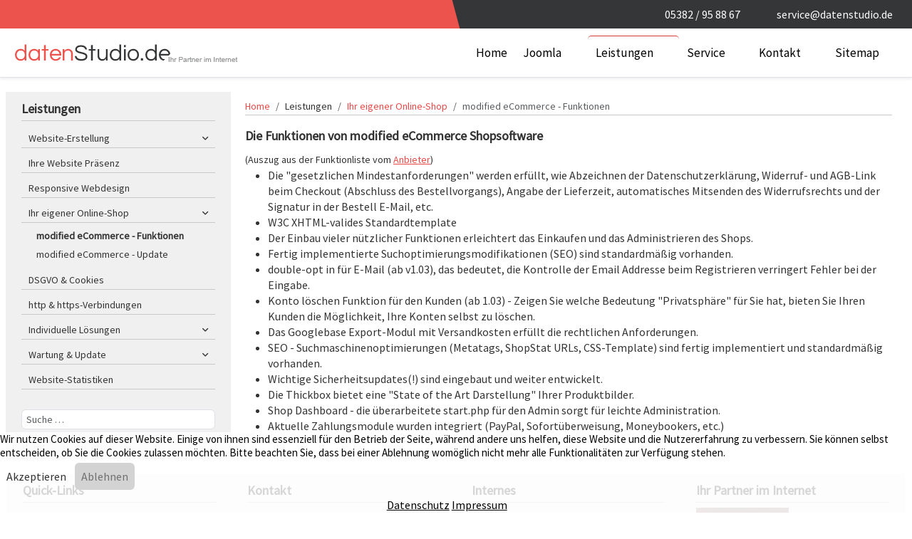

--- FILE ---
content_type: text/html; charset=utf-8
request_url: https://www.datenstudio.de/leistungen/ihr-eigener-online-shop/modified-ecommerce-funktionen.html
body_size: 14451
content:
<!DOCTYPE html>
<html lang="de-de" dir="ltr" data-bs-theme="light">


<head>
<script type="text/javascript">  (function(){    function blockCookies(disableCookies, disableLocal, disableSession){    if(disableCookies == 1){    if(!document.__defineGetter__){    Object.defineProperty(document, 'cookie',{    get: function(){ return ''; },    set: function(){ return true;}    });    }else{    var oldSetter = document.__lookupSetter__('cookie');    if(oldSetter) {    Object.defineProperty(document, 'cookie', {    get: function(){ return ''; },    set: function(v){    if(v.match(/reDimCookieHint\=/) || v.match(/a245f183dece67eb28b06aa66072c7c6\=/)) {    oldSetter.call(document, v);    }    return true;    }    });    }    }    var cookies = document.cookie.split(';');    for (var i = 0; i < cookies.length; i++) {    var cookie = cookies[i];    var pos = cookie.indexOf('=');    var name = '';    if(pos > -1){    name = cookie.substr(0, pos);    }else{    name = cookie;    }    if(name.match(/reDimCookieHint/)) {    document.cookie = name + '=; expires=Thu, 01 Jan 1970 00:00:00 GMT';    }    }    }    if(disableLocal == 1){    window.localStorage.clear();    window.localStorage.__proto__ = Object.create(window.Storage.prototype);    window.localStorage.__proto__.setItem = function(){ return undefined; };    }    if(disableSession == 1){    window.sessionStorage.clear();    window.sessionStorage.__proto__ = Object.create(window.Storage.prototype);    window.sessionStorage.__proto__.setItem = function(){ return undefined; };    }    }    blockCookies(1,1,1);    }());    </script>


   <meta http-equiv="X-UA-Compatible" content="IE=edge" /><meta name="viewport" content="width=device-width, initial-scale=1" /><meta name="HandheldFriendly" content="true" /><meta name="mobile-web-app-capable" content="YES" /> <!-- document meta -->
   <meta charset="utf-8">
	<meta name="description" content="Die Funktionen von modified eCommerce Shopsoftware.">
	<meta name="generator" content="Joomla! - Open Source Content Management">
	<title>modified eCommerce Shopsoftware - Update-Service – datenStudio.de</title>
	<link href="/favicon.ico" rel="icon" type="image/vnd.microsoft.icon">
<link href="/images/astroid_template_zero/favicon.ico?00932b" rel="shortcut icon" type="image/vnd.microsoft.icon" sizes="any">
	<link href="/images/astroid_template_zero/apple-touch-icon.png?00932b" rel="apple-touch-icon" type="image/png" sizes="any">
	<link href="/media/astroid/assets/vendor/fontawesome/css/all.min.css?00932b" rel="stylesheet">
	<link href="/media/templates/site/astroid_template_zero/css/compiled-30a636d1861fe3276cc99f9525000373.css?00932b" rel="stylesheet">
	<link href="/media/templates/site/astroid_template_zero/css/compiled-ecbf32a74a00c77214c860136daa7dff.css?00932b" rel="stylesheet">
	<link href="/media/vendor/joomla-custom-elements/css/joomla-alert.min.css?0.4.1" rel="stylesheet">
	<link href="/plugins/system/cookiehint/css/redimstyle.css?00932b" rel="stylesheet">
	<link href="/media/plg_system_jcemediabox/css/jcemediabox.min.css?7d30aa8b30a57b85d658fcd54426884a" rel="stylesheet">
	<style>@font-face { font-family: "Source Sans Pro"; src: url("https://www.datenstudio.de/media/templates/site/astroid_template_zero/fonts/source-sans-pro-v21-latin-regular.ttf");}</style>
	<style>#redim-cookiehint-bottom {position: fixed; z-index: 99999; left: 0px; right: 0px; bottom: 0px; top: auto !important;}</style>
<script src="/media/vendor/jquery/js/jquery.min.js?3.7.1"></script>
	<script src="/media/legacy/js/jquery-noconflict.min.js?504da4"></script>
	<script src="/media/astroid/js/jquery.easing.min.js?00932b"></script>
	<script src="/media/astroid/js/megamenu.min.js?00932b"></script>
	<script src="/media/astroid/js/jquery.hoverIntent.min.js?00932b"></script>
	<script src="/media/astroid/js/offcanvas.min.js?00932b"></script>
	<script src="/media/astroid/js/mobilemenu.min.js?00932b"></script>
	<script src="/media/astroid/js/script.min.js?00932b"></script>
	<script src="/media/mod_menu/js/menu.min.js?00932b" type="module"></script>
	<script type="application/json" class="joomla-script-options new">{"joomla.jtext":{"MOD_FINDER_SEARCH_VALUE":"Suche &hellip;","ERROR":"Fehler","MESSAGE":"Nachricht","NOTICE":"Hinweis","WARNING":"Warnung","JCLOSE":"Schließen","JOK":"OK","JOPEN":"Öffnen"},"system.paths":{"root":"","rootFull":"https:\/\/www.datenstudio.de\/","base":"","baseFull":"https:\/\/www.datenstudio.de\/"},"csrf.token":"12310bc0d40edd3ef7fbf5a32e695612"}</script>
	<script src="/media/system/js/core.min.js?a3d8f8"></script>
	<script src="/media/vendor/webcomponentsjs/js/webcomponents-bundle.min.js?2.8.0" nomodule defer></script>
	<script src="/media/system/js/joomla-hidden-mail.min.js?80d9c7" type="module"></script>
	<script src="/media/com_finder/js/finder.min.js?755761" type="module"></script>
	<script src="/media/system/js/messages.min.js?9a4811" type="module"></script>
	<script src="/media/plg_system_jcemediabox/js/jcemediabox.min.js?7d30aa8b30a57b85d658fcd54426884a"></script>
	<script>var TEMPLATE_HASH = "0ac8146357a4aa701d25a348636cb331", ASTROID_COLOR_MODE ="light";</script>
	<script type="application/ld+json">{"@context":"https://schema.org","@type":"BreadcrumbList","@id":"https://www.datenstudio.de/#/schema/BreadcrumbList/91","itemListElement":[{"@type":"ListItem","position":1,"item":{"@id":"https://www.datenstudio.de/","name":"Home"}},{"@type":"ListItem","position":2,"item":{"@id":"https://www.datenstudio.de/leistungen/ihr-eigener-online-shop.html","name":"Ihr eigener Online-Shop"}},{"@type":"ListItem","position":3,"item":{"@id":"https://www.datenstudio.de/leistungen/ihr-eigener-online-shop/modified-ecommerce-funktionen.html","name":"modified eCommerce - Funktionen"}}]}</script>
	<script type="application/ld+json">{"@context":"https://schema.org","@graph":[{"@type":"Organization","@id":"https://www.datenstudio.de/#/schema/Organization/base","name":"datenStudio.de","url":"https://www.datenstudio.de/"},{"@type":"WebSite","@id":"https://www.datenstudio.de/#/schema/WebSite/base","url":"https://www.datenstudio.de/","name":"datenStudio.de","publisher":{"@id":"https://www.datenstudio.de/#/schema/Organization/base"},"potentialAction":{"@type":"SearchAction","target":"https://www.datenstudio.de/suchen.html?q={search_term_string}","query-input":"required name=search_term_string"}},{"@type":"WebPage","@id":"https://www.datenstudio.de/#/schema/WebPage/base","url":"https://www.datenstudio.de/leistungen/ihr-eigener-online-shop/modified-ecommerce-funktionen.html","name":"modified eCommerce Shopsoftware - Update-Service – datenStudio.de","description":"Die Funktionen von modified eCommerce Shopsoftware.","isPartOf":{"@id":"https://www.datenstudio.de/#/schema/WebSite/base"},"about":{"@id":"https://www.datenstudio.de/#/schema/Organization/base"},"inLanguage":"de-DE","breadcrumb":{"@id":"https://www.datenstudio.de/#/schema/BreadcrumbList/91"}},{"@type":"Article","@id":"https://www.datenstudio.de/#/schema/com_content/article/152","name":"Die Funktionen von modified eCommerce Shopsoftware","headline":"Die Funktionen von modified eCommerce Shopsoftware","inLanguage":"de-DE","isPartOf":{"@id":"https://www.datenstudio.de/#/schema/WebPage/base"}}]}</script>
	<script>jQuery(document).ready(function(){WfMediabox.init({"base":"\/","theme":"standard","width":"","height":"","lightbox":0,"shadowbox":0,"icons":1,"overlay":1,"overlay_opacity":0,"overlay_color":"","transition_speed":500,"close":2,"labels":{"close":"Schlie\u00dfen","next":"N\u00e4chstes","previous":"Vorheriges","cancel":"Abbrechen","numbers":"{{numbers}}","numbers_count":"{{current}} von {{total}}","download":"PLG_SYSTEM_JCEMEDIABOX_LABEL_DOWNLOAD"},"swipe":true,"expand_on_click":true});});</script>
 <!-- joomla head -->
   <link href="/templates/astroid_template_zero/css/custom.css?3.3.7" rel="stylesheet" type="text/css" /> <!-- head styles -->
    <!-- head scripts -->
<link rel="canonical" href="https://www.datenstudio.de/leistungen/ihr-eigener-online-shop/modified-ecommerce-funktionen.html" />
</head>
 <!-- document head -->

<body class="site astroid-framework com-content view-article layout-default itemid-1312 guest-user astroid-header-horizontal-right modified-ecommerce-funktionen-alias tp-style-19 de-DE ltr">
   <button type="button" title="Back to Top" id="astroid-backtotop" class="btn circle" ><i class="fas fa-arrow-up"></i></button><!-- astroid container -->
<div class="astroid-container">
        <!-- astroid content -->
    <div class="astroid-content">
                <!-- astroid layout -->
        <div class="astroid-layout astroid-layout-wide">
                        <!-- astroid wrapper -->
            <div class="astroid-wrapper">
                                <div class="astroid-section hideonxs hideonsm hideonmd" id="ts-551539321230222"><div class="container"><div class="astroid-row row" id="ar-941539321230222"><div class="astroid-column col-lg-6 col-md-12 col-sm-12 col-12" id="ac-211539321230222"><div class="astroid-module-position" id="t1-241539321244222"><div class="astroid-social-icons row">
    <div class="col"><a title="Facebook"  href="https://www.facebook.com/sharer/sharer.php?u=https://www.datenstudio.de/" target="_blank" rel="noopener"><i class="fab fa-facebook-f"></i></a></div><div class="col"><a title="Twitter"  href="https://twitter.com/intent/tweet?url=https://www.datenstudio.de/&text=Home%20-%20datenStudio.de" target="_blank" rel="noopener"><i class="fab fa-twitter"></i></a></div><div class="col"><a title="LinkedIn"  href="https://www.linkedin.com/shareArticle?mini=true&url=https://www.datenstudio.de/" target="_blank" rel="noopener"><i class="fab fa-linkedin-in"></i></a></div><div class="col"><a title="Pinterest"  href="https://pinterest.com/pin/create/button/?url=https://www.datenstudio.de/&media=&description=Home%20-%20datenStudio.de" target="_blank" rel="noopener"><i class="fab fa-pinterest"></i></a></div></div></div></div><div class="astroid-column col-lg-6 col-md-12 col-sm-12 col-12" id="ac-1091539321232502"><div class="astroid-module-position float-right" id="t2-691539321321578"><div class="astroid-contact-info">
   
         <span class="astroid-contact-phone">
                     <i class="fas fa-phone-alt"></i>
                           <a href="tel:05382/958867">05382 / 95 88 67</a>
      </span>
   
   
         <span class="astroid-contact-email">
                     <i class="far fa-envelope"></i>
                            <joomla-hidden-mail  is-link="1" is-email="1" first="c2VydmljZQ==" last="ZGF0ZW5zdHVkaW8uZGU=" text="c2VydmljZUBkYXRlbnN0dWRpby5kZQ==" base="" >Diese E-Mail-Adresse ist vor Spambots geschützt! Zur Anzeige muss JavaScript eingeschaltet sein.</joomla-hidden-mail>      </span>
   
   </div></div></div></div></div></div><section class="astroid-section astroid-header-section" id="hs-1529472563843"><div class="container"><div class="astroid-row row" id="ar-1529472563843"><div class="astroid-column col-lg-12 col-md-12 col-sm-12 col-12" id="ac-1529472563843"><div class="astroid-module-position" id="ah-1529472563843"><!-- header starts -->
<header id="astroid-header" class="astroid-header astroid-horizontal-header astroid-horizontal-right-header" data-megamenu data-megamenu-class=".has-megamenu" data-megamenu-content-class=".megamenu-container" data-dropdown-arrow="true" data-header-offset="true" data-transition-speed="100" data-megamenu-animation="slide" data-easing="linear" data-astroid-trigger="hover" data-megamenu-submenu-class=".nav-submenu,.nav-submenu-static">
   <div class="d-flex flex-row justify-content-between">
            <div class="header-left-section as-gutter-x-xl@lg d-flex justify-content-start">
                   <!-- logo starts -->
    <!-- image logo starts -->
        <div class="logo-wrapper astroid-logo">
                <a target="_self" class="astroid-logo astroid-logo-image d-flex align-items-center mr-0 mr-lg-4" href="https://www.datenstudio.de/" aria-label="datenStudio.de">
                                <img src="https://www.datenstudio.de/images/astroid_template_zero/logo-trans.png" alt="datenStudio.de" class="astroid-logo-default" />                                    
            <img src="https://www.datenstudio.de/images/astroid_template_zero/logo-trans.png" alt="datenStudio.de" class="astroid-logo-mobile" />                            </a>
            </div>
    <!-- image logo ends -->
<!-- logo ends -->                         </div>
                           <div class="header-right-section as-gutter-x-xl@lg d-flex min-w-30 justify-content-end flex-lg-grow-1">
            <nav class=" align-self-center d-none d-lg-block" aria-label="horizontal menu"><ul class="nav astroid-nav d-none d-lg-flex"><li data-position="left" class="nav-item nav-item-id-27 nav-item-level-1 nav-item-default"><!--menu link starts-->
<a href="/" title="Home" class="as-menu-item nav-link-item-id-27 nav-link item-link-component item-level-1" data-drop-action="hover">
   <span class="nav-title">
                                          <span class="nav-title-text">Home</span>                              </span>
   </a>
<!--menu link ends--></li><li data-position="left" class="nav-item nav-item-id-610 nav-item-level-1 nav-item-deeper nav-item-parent has-megamenu nav-item-dropdown"><!--menu link starts-->
<a href="#" title="Joomla" class="as-menu-item nav-link-item-id-610 nav-link megamenu-item-link item-link-heading item-level-1" data-drop-action="hover">
   <span class="nav-title">
                                          <span class="nav-title-text">Joomla</span>                                                <i class="fas fa-chevron-down nav-item-caret"></i>
                  </span>
   </a>
<!--menu link ends--><div class="megamenu-container nav-submenu-container nav-item-level-1"><ul class="nav-submenu" style="width:220px"><li data-position="right" class="nav-item-submenu nav-item-id-2262 nav-item-level-2"><!--menu link starts-->
<a href="/joomla/joomla.html" title="Das CMS Joomla" class="as-menu-item nav-link-item-id-2262 item-link-component item-level-2" data-drop-action="hover">
   <span class="nav-title">
                                          <span class="nav-title-text">Das CMS Joomla</span>                              </span>
   </a>
<!--menu link ends--></li><li data-position="right" class="nav-item-submenu nav-item-id-119 nav-item-level-2"><!--menu link starts-->
<a href="/joomla/joomla-demo-website.html" title="Joomla Demo-Website" class="as-menu-item nav-link-item-id-119 item-link-component item-level-2" data-drop-action="hover">
   <span class="nav-title">
                                          <span class="nav-title-text">Joomla Demo-Website</span>                              </span>
   </a>
<!--menu link ends--></li><li data-position="right" class="nav-item-submenu nav-item-id-120 nav-item-level-2"><!--menu link starts-->
<a href="/joomla/joomla-demo-admin.html" title="Joomla Demo-Admin" class="as-menu-item nav-link-item-id-120 item-link-component item-level-2" data-drop-action="hover">
   <span class="nav-title">
                                          <span class="nav-title-text">Joomla Demo-Admin</span>                              </span>
   </a>
<!--menu link ends--></li><li data-position="right" class="nav-item-submenu nav-item-id-97 nav-item-level-2 nav-item-deeper nav-item-parent nav-item-dropdown"><!--menu link starts-->
<a href="/joomla/joomla-hilfe.html" title="Joomla-Hilfe" class="as-menu-item nav-link-item-id-97 megamenu-item-link item-link-component item-level-2" data-drop-action="hover">
   <span class="nav-title">
                                          <span class="nav-title-text">Joomla-Hilfe</span>                                    <i class="fas fa-chevron-right nav-item-caret"></i>
         </span>
   </a>
<!--menu link ends--><ul class="nav-submenu" style="width:320px"><li data-position="right" class="nav-item-submenu nav-item-id-865 nav-item-level-3"><!--menu link starts-->
<a href="/joomla/joomla-hilfe/tipps-fuer-erweiterungen.html" title="Tipps für Erweiterungen" class="as-menu-item nav-link-item-id-865 item-link-component item-level-3" data-drop-action="hover">
   <span class="nav-title">
                                          <span class="nav-title-text">Tipps für Erweiterungen</span>                              </span>
   </a>
<!--menu link ends--></li><li data-position="right" class="nav-item-submenu nav-item-id-300 nav-item-level-3"><!--menu link starts-->
<a href="/joomla/joomla-hilfe/joomla-templates.html" title="Joomla Templates" class="as-menu-item nav-link-item-id-300 item-link-component item-level-3" data-drop-action="hover">
   <span class="nav-title">
                                          <span class="nav-title-text">Joomla Templates</span>                              </span>
   </a>
<!--menu link ends--></li></ul></li><li data-position="right" class="nav-item-submenu nav-item-id-108 nav-item-level-2 nav-item-deeper nav-item-parent nav-item-dropdown"><!--menu link starts-->
<a href="/joomla/joomla-update-service.html" title="Joomla Update-Service" class="as-menu-item nav-link-item-id-108 megamenu-item-link item-link-component item-level-2" data-drop-action="hover">
   <span class="nav-title">
                                          <span class="nav-title-text">Joomla Update-Service</span>                                    <i class="fas fa-chevron-right nav-item-caret"></i>
         </span>
   </a>
<!--menu link ends--><ul class="nav-submenu" style="width:320px"><li data-position="right" class="nav-item-submenu nav-item-id-1336 nav-item-level-3"><!--menu link starts-->
<a href="/joomla/joomla-update-service/joomla-update-wird-nicht-angezeigt.html" title="Joomla Update wird nicht angezeigt" class="as-menu-item nav-link-item-id-1336 item-link-component item-level-3" data-drop-action="hover">
   <span class="nav-title">
                                          <span class="nav-title-text">Joomla Update wird nicht angezeigt</span>                              </span>
   </a>
<!--menu link ends--></li><li data-position="right" class="nav-item-submenu nav-item-id-1338 nav-item-level-3"><!--menu link starts-->
<a href="/joomla/joomla-update-service/sind-joomla-updates-wichtig.html" title="Sind Joomla Updates wichtig?" class="as-menu-item nav-link-item-id-1338 item-link-component item-level-3" data-drop-action="hover">
   <span class="nav-title">
                                          <span class="nav-title-text">Sind Joomla Updates wichtig?</span>                              </span>
   </a>
<!--menu link ends--></li></ul></li><li data-position="right" class="nav-item-submenu nav-item-id-1797 nav-item-level-2 nav-item-deeper nav-item-parent nav-item-dropdown"><!--menu link starts-->
<a href="/joomla/migration-3-auf-4-x.html" title="Migration - 3.10 auf 4.x" class="as-menu-item nav-link-item-id-1797 megamenu-item-link item-link-component item-level-2" data-drop-action="hover">
   <span class="nav-title">
                                          <span class="nav-title-text">Migration - 3.10 auf 4.x</span>                                    <i class="fas fa-chevron-right nav-item-caret"></i>
         </span>
   </a>
<!--menu link ends--><ul class="nav-submenu" style="width:320px"><li data-position="right" class="nav-item-submenu nav-item-id-1829 nav-item-level-3"><!--menu link starts-->
<a href="/joomla/migration-3-auf-4-x/joomla-migration-anleitung2.html" title="Joomla Migration - Anleitung" class="as-menu-item nav-link-item-id-1829 item-link-component item-level-3" data-drop-action="hover">
   <span class="nav-title">
                                          <span class="nav-title-text">Joomla Migration - Anleitung</span>                              </span>
   </a>
<!--menu link ends--></li><li data-position="right" class="nav-item-submenu nav-item-id-2783 nav-item-level-3"><!--menu link starts-->
<a href="/joomla/migration-3-auf-4-x/schritt-fuer-schritt-anleitung1.html" title="Schritt für Schritt Anleitung" class="as-menu-item nav-link-item-id-2783 item-link-component item-level-3" data-drop-action="hover">
   <span class="nav-title">
                                          <span class="nav-title-text">Schritt für Schritt Anleitung</span>                              </span>
   </a>
<!--menu link ends--></li></ul></li><li data-position="left" class="nav-item-submenu nav-item-id-2567 nav-item-level-2 nav-item-deeper nav-item-parent nav-item-dropdown"><!--menu link starts-->
<a href="/joomla/migration-3-10-auf-5-x.html" title="Migration - 3.10 auf 5.x" class="as-menu-item nav-link-item-id-2567 megamenu-item-link item-link-component item-level-2" data-drop-action="hover">
   <span class="nav-title">
                                          <span class="nav-title-text">Migration - 3.10 auf 5.x</span>                                    <i class="fas fa-chevron-right nav-item-caret"></i>
         </span>
   </a>
<!--menu link ends--><ul class="nav-submenu" style="width:250px"><li data-position="right" class="nav-item-submenu nav-item-id-2569 nav-item-level-3"><!--menu link starts-->
<a href="/joomla/migration-3-10-auf-5-x/joomla-migration-anleitung3.html" title="Joomla Migration - Anleitung" class="as-menu-item nav-link-item-id-2569 item-link-component item-level-3" data-drop-action="hover">
   <span class="nav-title">
                                          <span class="nav-title-text">Joomla Migration - Anleitung</span>                              </span>
   </a>
<!--menu link ends--></li><li data-position="right" class="nav-item-submenu nav-item-id-2784 nav-item-level-3"><!--menu link starts-->
<a href="/joomla/migration-3-10-auf-5-x/schritt-fuer-schritt-anleitung2.html" title="Schritt für Schritt Anleitung" class="as-menu-item nav-link-item-id-2784 item-link-component item-level-3" data-drop-action="hover">
   <span class="nav-title">
                                          <span class="nav-title-text">Schritt für Schritt Anleitung</span>                              </span>
   </a>
<!--menu link ends--></li></ul></li><li data-position="left" class="nav-item-submenu nav-item-id-2646 nav-item-level-2 nav-item-deeper nav-item-parent nav-item-dropdown"><!--menu link starts-->
<a href="/joomla/migration-4-x-auf-5-x.html" title="Migration - 4.x auf 5.x" class="as-menu-item nav-link-item-id-2646 megamenu-item-link item-link-component item-level-2" data-drop-action="hover">
   <span class="nav-title">
                                          <span class="nav-title-text">Migration - 4.x auf 5.x</span>                                    <i class="fas fa-chevron-right nav-item-caret"></i>
         </span>
   </a>
<!--menu link ends--><ul class="nav-submenu" style="width:250px"><li data-position="right" class="nav-item-submenu nav-item-id-2647 nav-item-level-3"><!--menu link starts-->
<a href="/joomla/migration-4-x-auf-5-x/joomla-migration-anleitung4.html" title="Joomla Migration - Anleitung" class="as-menu-item nav-link-item-id-2647 item-link-component item-level-3" data-drop-action="hover">
   <span class="nav-title">
                                          <span class="nav-title-text">Joomla Migration - Anleitung</span>                              </span>
   </a>
<!--menu link ends--></li><li data-position="right" class="nav-item-submenu nav-item-id-2785 nav-item-level-3"><!--menu link starts-->
<a href="/joomla/migration-4-x-auf-5-x/schritt-fuer-schritt-anleitung3.html" title="Schritt für Schritt Anleitung" class="as-menu-item nav-link-item-id-2785 item-link-component item-level-3" data-drop-action="hover">
   <span class="nav-title">
                                          <span class="nav-title-text">Schritt für Schritt Anleitung</span>                              </span>
   </a>
<!--menu link ends--></li></ul></li><li data-position="right" class="nav-item-submenu nav-item-id-2427 nav-item-level-2"><!--menu link starts-->
<a href="/joomla/informationen-zu-joomla-6.html" title="Informationen zu Joomla 6" class="as-menu-item nav-link-item-id-2427 item-link-component item-level-2" data-drop-action="hover">
   <span class="nav-title">
                                          <span class="nav-title-text">Informationen zu Joomla 6</span>                              </span>
   </a>
<!--menu link ends--></li><li data-position="right" class="nav-item-submenu nav-item-id-118 nav-item-level-2"><!--menu link starts-->
<a href="/joomla/ist-joomla-sicher.html" title="Ist Joomla sicher?" class="as-menu-item nav-link-item-id-118 item-link-component item-level-2" data-drop-action="hover">
   <span class="nav-title">
                                          <span class="nav-title-text">Ist Joomla sicher?</span>                              </span>
   </a>
<!--menu link ends--></li><li data-position="right" class="nav-item-submenu nav-item-id-366 nav-item-level-2 nav-item-deeper nav-item-parent nav-item-dropdown"><!--menu link starts-->
<a href="/joomla/joomla-wurde-gehackt.html" title="Joomla wurde gehackt" class="as-menu-item nav-link-item-id-366 megamenu-item-link item-link-component item-level-2" data-drop-action="hover">
   <span class="nav-title">
                                          <span class="nav-title-text">Joomla wurde gehackt</span>                                    <i class="fas fa-chevron-right nav-item-caret"></i>
         </span>
   </a>
<!--menu link ends--><ul class="nav-submenu" style="width:320px"><li data-position="right" class="nav-item-submenu nav-item-id-666 nav-item-level-3"><!--menu link starts-->
<a href="/joomla/joomla-wurde-gehackt/wer-hackt-joomla-systeme.html" title="Wer hackt Joomla-Systeme?" class="as-menu-item nav-link-item-id-666 item-link-component item-level-3" data-drop-action="hover">
   <span class="nav-title">
                                          <span class="nav-title-text">Wer hackt Joomla-Systeme?</span>                              </span>
   </a>
<!--menu link ends--></li><li data-position="right" class="nav-item-submenu nav-item-id-712 nav-item-level-3"><!--menu link starts-->
<a href="/joomla/joomla-wurde-gehackt/joomla-zusaetzlich-absichern.html" title="Joomla zusätzlich absichern" class="as-menu-item nav-link-item-id-712 item-link-component item-level-3" data-drop-action="hover">
   <span class="nav-title">
                                          <span class="nav-title-text">Joomla zusätzlich absichern</span>                              </span>
   </a>
<!--menu link ends--></li></ul></li><li data-position="right" class="nav-item-submenu nav-item-id-424 nav-item-level-2 nav-item-deeper nav-item-parent nav-item-dropdown"><!--menu link starts-->
<a href="/joomla/joomla-wartungsvertrag.html" title="Joomla Wartungsvertrag" class="as-menu-item nav-link-item-id-424 megamenu-item-link item-link-component item-level-2" data-drop-action="hover">
   <span class="nav-title">
                                          <span class="nav-title-text">Joomla Wartungsvertrag</span>                                    <i class="fas fa-chevron-right nav-item-caret"></i>
         </span>
   </a>
<!--menu link ends--><ul class="nav-submenu" style="width:320px"><li data-position="right" class="nav-item-submenu nav-item-id-1337 nav-item-level-3"><!--menu link starts-->
<a href="/joomla/joomla-wartungsvertrag/einmaliges-joomla-update.html" title=" Einmaliges Joomla Update" class="as-menu-item nav-link-item-id-1337 item-link-component item-level-3" data-drop-action="hover">
   <span class="nav-title">
                                          <span class="nav-title-text"> Einmaliges Joomla Update</span>                              </span>
   </a>
<!--menu link ends--></li></ul></li></ul></div></li><li data-position="left" class="nav-item nav-item-id-142 nav-item-level-1 nav-item-active nav-item-deeper nav-item-parent has-megamenu nav-item-dropdown"><!--menu link starts-->
<a href="#" title="Leistungen" class="as-menu-item nav-link-item-id-142 nav-link active megamenu-item-link item-link-heading item-level-1" data-drop-action="hover">
   <span class="nav-title">
                                          <span class="nav-title-text">Leistungen</span>                                                <i class="fas fa-chevron-down nav-item-caret"></i>
                  </span>
   </a>
<!--menu link ends--><div class="megamenu-container nav-submenu-container nav-item-level-1"><ul class="nav-submenu" style="width:220px"><li data-position="right" class="nav-item-submenu nav-item-id-62 nav-item-level-2 nav-item-deeper nav-item-parent nav-item-dropdown"><!--menu link starts-->
<a href="/leistungen/website-erstellung.html" title="Website-Erstellung" class="as-menu-item nav-link-item-id-62 megamenu-item-link item-link-component item-level-2" data-drop-action="hover">
   <span class="nav-title">
                                          <span class="nav-title-text">Website-Erstellung</span>                                    <i class="fas fa-chevron-right nav-item-caret"></i>
         </span>
   </a>
<!--menu link ends--><ul class="nav-submenu" style="width:320px"><li data-position="right" class="nav-item-submenu nav-item-id-63 nav-item-level-3"><!--menu link starts-->
<a href="/leistungen/website-erstellung/website-ueberarbeitung.html" title="Website-Überarbeitung" class="as-menu-item nav-link-item-id-63 item-link-component item-level-3" data-drop-action="hover">
   <span class="nav-title">
                                          <span class="nav-title-text">Website-Überarbeitung</span>                              </span>
   </a>
<!--menu link ends--></li></ul></li><li data-position="right" class="nav-item-submenu nav-item-id-977 nav-item-level-2"><!--menu link starts-->
<a href="/leistungen/ihre-website-praesenz.html" title="Ihre Website Präsenz" class="as-menu-item nav-link-item-id-977 item-link-component item-level-2" data-drop-action="hover">
   <span class="nav-title">
                                          <span class="nav-title-text">Ihre Website Präsenz</span>                              </span>
   </a>
<!--menu link ends--></li><li data-position="right" class="nav-item-submenu nav-item-id-334 nav-item-level-2"><!--menu link starts-->
<a href="/leistungen/responsive-webdesign.html" title="Responsive Webdesign" class="as-menu-item nav-link-item-id-334 item-link-component item-level-2" data-drop-action="hover">
   <span class="nav-title">
                                          <span class="nav-title-text">Responsive Webdesign</span>                              </span>
   </a>
<!--menu link ends--></li><li data-position="right" class="nav-item-submenu nav-item-id-1300 nav-item-level-2 nav-item-active nav-item-deeper nav-item-parent nav-item-dropdown"><!--menu link starts-->
<a href="/leistungen/ihr-eigener-online-shop.html" title="Ihr eigener Online-Shop" class="as-menu-item nav-link-item-id-1300 active megamenu-item-link item-link-component item-level-2" data-drop-action="hover">
   <span class="nav-title">
                                          <span class="nav-title-text">Ihr eigener Online-Shop</span>                                    <i class="fas fa-chevron-right nav-item-caret"></i>
         </span>
   </a>
<!--menu link ends--><ul class="nav-submenu" style="width:320px"><li data-position="right" class="nav-item-submenu nav-item-id-1312 nav-item-level-3 nav-item-current nav-item-active"><!--menu link starts-->
<a href="/leistungen/ihr-eigener-online-shop/modified-ecommerce-funktionen.html" title="modified eCommerce - Funktionen" class="as-menu-item nav-link-item-id-1312 active item-link-component item-level-3" data-drop-action="hover">
   <span class="nav-title">
                                          <span class="nav-title-text">modified eCommerce - Funktionen</span>                              </span>
   </a>
<!--menu link ends--></li><li data-position="right" class="nav-item-submenu nav-item-id-1311 nav-item-level-3"><!--menu link starts-->
<a href="/leistungen/ihr-eigener-online-shop/modified-ecommerce-update.html" title="modified eCommerce - Update" class="as-menu-item nav-link-item-id-1311 item-link-component item-level-3" data-drop-action="hover">
   <span class="nav-title">
                                          <span class="nav-title-text">modified eCommerce - Update</span>                              </span>
   </a>
<!--menu link ends--></li></ul></li><li data-position="right" class="nav-item-submenu nav-item-id-1540 nav-item-level-2"><!--menu link starts-->
<a href="/leistungen/dsgvo-cookies.html" title="DSGVO &amp; Cookies" class="as-menu-item nav-link-item-id-1540 item-link-component item-level-2" data-drop-action="hover">
   <span class="nav-title">
                                          <span class="nav-title-text">DSGVO &amp; Cookies</span>                              </span>
   </a>
<!--menu link ends--></li><li data-position="right" class="nav-item-submenu nav-item-id-779 nav-item-level-2"><!--menu link starts-->
<a href="/leistungen/http-und-https.html" title="http &amp; https-Verbindungen" class="as-menu-item nav-link-item-id-779 item-link-component item-level-2" data-drop-action="hover">
   <span class="nav-title">
                                          <span class="nav-title-text">http &amp; https-Verbindungen</span>                              </span>
   </a>
<!--menu link ends--></li><li data-position="right" class="nav-item-submenu nav-item-id-64 nav-item-level-2 nav-item-deeper nav-item-parent nav-item-dropdown"><!--menu link starts-->
<a href="/leistungen/individuelle-loesungen.html" title="Individuelle Lösungen" class="as-menu-item nav-link-item-id-64 megamenu-item-link item-link-component item-level-2" data-drop-action="hover">
   <span class="nav-title">
                                          <span class="nav-title-text">Individuelle Lösungen</span>                                    <i class="fas fa-chevron-right nav-item-caret"></i>
         </span>
   </a>
<!--menu link ends--><ul class="nav-submenu" style="width:320px"><li data-position="right" class="nav-item-submenu nav-item-id-995 nav-item-level-3"><!--menu link starts-->
<a href="/leistungen/individuelle-loesungen/online-katalog.html" title="Online-Katalog" class="as-menu-item nav-link-item-id-995 item-link-component item-level-3" data-drop-action="hover">
   <span class="nav-title">
                                          <span class="nav-title-text">Online-Katalog</span>                              </span>
   </a>
<!--menu link ends--></li><li data-position="right" class="nav-item-submenu nav-item-id-348 nav-item-level-3"><!--menu link starts-->
<a href="/leistungen/individuelle-loesungen/website-mit-wordpress.html" title="Website mit Wordpress" class="as-menu-item nav-link-item-id-348 item-link-component item-level-3" data-drop-action="hover">
   <span class="nav-title">
                                          <span class="nav-title-text">Website mit Wordpress</span>                              </span>
   </a>
<!--menu link ends--></li></ul></li><li data-position="right" class="nav-item-submenu nav-item-id-113 nav-item-level-2 nav-item-deeper nav-item-parent nav-item-dropdown"><!--menu link starts-->
<a href="/leistungen/wartung-update.html" title="Wartung &amp; Update" class="as-menu-item nav-link-item-id-113 megamenu-item-link item-link-component item-level-2" data-drop-action="hover">
   <span class="nav-title">
                                          <span class="nav-title-text">Wartung &amp; Update</span>                                    <i class="fas fa-chevron-right nav-item-caret"></i>
         </span>
   </a>
<!--menu link ends--><ul class="nav-submenu" style="width:320px"><li data-position="right" class="nav-item-submenu nav-item-id-114 nav-item-level-3"><!--menu link starts-->
<a href="/leistungen/wartung-update/backup-einer-website.html" title="Backup einer Website" class="as-menu-item nav-link-item-id-114 item-link-component item-level-3" data-drop-action="hover">
   <span class="nav-title">
                                          <span class="nav-title-text">Backup einer Website</span>                              </span>
   </a>
<!--menu link ends--></li><li data-position="right" class="nav-item-submenu nav-item-id-115 nav-item-level-3"><!--menu link starts-->
<a href="/leistungen/wartung-update/hilfe-website-wurde-gehackt.html" title="Hilfe, Website gehackt" class="as-menu-item nav-link-item-id-115 item-link-component item-level-3" data-drop-action="hover">
   <span class="nav-title">
                                          <span class="nav-title-text">Hilfe, Website gehackt</span>                              </span>
   </a>
<!--menu link ends--></li></ul></li><li data-position="right" class="nav-item-submenu nav-item-id-623 nav-item-level-2"><!--menu link starts-->
<a href="/leistungen/website-statistiken.html" title="Website-Statistiken" class="as-menu-item nav-link-item-id-623 item-link-component item-level-2" data-drop-action="hover">
   <span class="nav-title">
                                          <span class="nav-title-text">Website-Statistiken</span>                              </span>
   </a>
<!--menu link ends--></li></ul></div></li><li data-position="left" class="nav-item nav-item-id-71 nav-item-level-1 nav-item-deeper nav-item-parent has-megamenu nav-item-dropdown"><!--menu link starts-->
<a href="#" title="Service" class="as-menu-item nav-link-item-id-71 nav-link megamenu-item-link item-link-heading item-level-1" data-drop-action="hover">
   <span class="nav-title">
                                          <span class="nav-title-text">Service</span>                                                <i class="fas fa-chevron-down nav-item-caret"></i>
                  </span>
   </a>
<!--menu link ends--><div class="megamenu-container nav-submenu-container nav-item-level-1"><ul class="nav-submenu" style="width:220px"><li data-position="right" class="nav-item-submenu nav-item-id-124 nav-item-level-2"><!--menu link starts-->
<a href="/service/aktuelle-meldungen.html" title="Aktuelle Meldungen" class="as-menu-item nav-link-item-id-124 item-link-component item-level-2" data-drop-action="hover">
   <span class="nav-title">
                                          <span class="nav-title-text">Aktuelle Meldungen</span>                              </span>
   </a>
<!--menu link ends--></li><li data-position="right" class="nav-item-submenu nav-item-id-1796 nav-item-level-2"><!--menu link starts-->
<a href="/service/joomla-4.html" title="Joomla 4" class="as-menu-item nav-link-item-id-1796 item-link-component item-level-2" data-drop-action="hover">
   <span class="nav-title">
                                          <span class="nav-title-text">Joomla 4</span>                              </span>
   </a>
<!--menu link ends--></li><li data-position="right" class="nav-item-submenu nav-item-id-2425 nav-item-level-2"><!--menu link starts-->
<a href="/service/joomla-5.html" title="Joomla 5" class="as-menu-item nav-link-item-id-2425 item-link-component item-level-2" data-drop-action="hover">
   <span class="nav-title">
                                          <span class="nav-title-text">Joomla 5</span>                              </span>
   </a>
<!--menu link ends--></li><li data-position="right" class="nav-item-submenu nav-item-id-2782 nav-item-level-2"><!--menu link starts-->
<a href="/service/joomla-6.html" title="Joomla 6" class="as-menu-item nav-link-item-id-2782 item-link-component item-level-2" data-drop-action="hover">
   <span class="nav-title">
                                          <span class="nav-title-text">Joomla 6</span>                              </span>
   </a>
<!--menu link ends--></li><li data-position="right" class="nav-item-submenu nav-item-id-2045 nav-item-level-2"><!--menu link starts-->
<a href="/service/google-fonts-abmahnungen.html" title="Google Fonts Abmahnungen" class="as-menu-item nav-link-item-id-2045 item-link-component item-level-2" data-drop-action="hover">
   <span class="nav-title">
                                          <span class="nav-title-text">Google Fonts Abmahnungen</span>                              </span>
   </a>
<!--menu link ends--></li><li data-position="right" class="nav-item-submenu nav-item-id-132 nav-item-level-2"><!--menu link starts-->
<a href="/service/tipps-fuer-webmaster.html" title="Tipps für Webmaster" class="as-menu-item nav-link-item-id-132 item-link-component item-level-2" data-drop-action="hover">
   <span class="nav-title">
                                          <span class="nav-title-text">Tipps für Webmaster</span>                              </span>
   </a>
<!--menu link ends--></li></ul></div></li><li data-position="left" class="nav-item nav-item-id-59 nav-item-level-1 nav-item-deeper nav-item-parent has-megamenu nav-item-dropdown"><!--menu link starts-->
<a href="#" title="Kontakt" class="as-menu-item nav-link-item-id-59 nav-link megamenu-item-link item-link-heading item-level-1" data-drop-action="hover">
   <span class="nav-title">
                                          <span class="nav-title-text">Kontakt</span>                                                <i class="fas fa-chevron-down nav-item-caret"></i>
                  </span>
   </a>
<!--menu link ends--><div class="megamenu-container nav-submenu-container nav-item-level-1"><ul class="nav-submenu" style="width:220px"><li data-position="right" class="nav-item-submenu nav-item-id-2263 nav-item-level-2"><!--menu link starts-->
<a href="/kontakt/kontakt-impressum.html" title="Kontakt / Impressum" class="as-menu-item nav-link-item-id-2263 item-link-component item-level-2" data-drop-action="hover">
   <span class="nav-title">
                                          <span class="nav-title-text">Kontakt / Impressum</span>                              </span>
   </a>
<!--menu link ends--></li><li data-position="right" class="nav-item-submenu nav-item-id-94 nav-item-level-2"><!--menu link starts-->
<a href="/kontakt/ueber-uns.html" title="Über uns" class="as-menu-item nav-link-item-id-94 item-link-component item-level-2" data-drop-action="hover">
   <span class="nav-title">
                                          <span class="nav-title-text">Über uns</span>                              </span>
   </a>
<!--menu link ends--></li><li data-position="right" class="nav-item-submenu nav-item-id-365 nav-item-level-2"><!--menu link starts-->
<a href="/kontakt/ausgefuehrte-projekte.html" title="Ausgeführte Projekte" class="as-menu-item nav-link-item-id-365 item-link-component item-level-2" data-drop-action="hover">
   <span class="nav-title">
                                          <span class="nav-title-text">Ausgeführte Projekte</span>                              </span>
   </a>
<!--menu link ends--></li><li data-position="right" class="nav-item-submenu nav-item-id-169 nav-item-level-2 nav-item-deeper nav-item-parent nav-item-dropdown"><!--menu link starts-->
<a href="/kontakt/kontaktformular.html" title="Kontaktformular" class="as-menu-item nav-link-item-id-169 megamenu-item-link item-link-component item-level-2" data-drop-action="hover">
   <span class="nav-title">
                                          <span class="nav-title-text">Kontaktformular</span>                                    <i class="fas fa-chevron-right nav-item-caret"></i>
         </span>
   </a>
<!--menu link ends--><ul class="nav-submenu" style="width:320px"><li data-position="right" class="nav-item-submenu nav-item-id-405 nav-item-level-3"><!--menu link starts-->
<a href="/kontakt/kontaktformular/migrationsanfrage-2-5-3-9.html" title="Migrationsanfrage 2.5 &gt; 3.10" class="as-menu-item nav-link-item-id-405 item-link-component item-level-3" data-drop-action="hover">
   <span class="nav-title">
                                          <span class="nav-title-text">Migrationsanfrage 2.5 &gt; 3.10</span>                              </span>
   </a>
<!--menu link ends--></li><li data-position="right" class="nav-item-submenu nav-item-id-1828 nav-item-level-3"><!--menu link starts-->
<a href="/kontakt/kontaktformular/migrationsanfrage-3-10-4-x.html" title="Migrationsanfrage 3.10 &gt; 4.x" class="as-menu-item nav-link-item-id-1828 item-link-component item-level-3" data-drop-action="hover">
   <span class="nav-title">
                                          <span class="nav-title-text">Migrationsanfrage 3.10 &gt; 4.x</span>                              </span>
   </a>
<!--menu link ends--></li><li data-position="left" class="nav-item-submenu nav-item-id-2566 nav-item-level-3"><!--menu link starts-->
<a href="/kontakt/kontaktformular/migrationsanfrage-3-10-5-x.html" title="Migrationsanfrage 3.10 &gt; 5.x" class="as-menu-item nav-link-item-id-2566 item-link-component item-level-3" data-drop-action="hover">
   <span class="nav-title">
                                          <span class="nav-title-text">Migrationsanfrage 3.10 &gt; 5.x</span>                              </span>
   </a>
<!--menu link ends--></li><li data-position="left" class="nav-item-submenu nav-item-id-2574 nav-item-level-3"><!--menu link starts-->
<a href="/kontakt/kontaktformular/migrationsanfrage-4-x-5-x.html" title="Migrationsanfrage 4.x &gt; 5.x" class="as-menu-item nav-link-item-id-2574 item-link-component item-level-3" data-drop-action="hover">
   <span class="nav-title">
                                          <span class="nav-title-text">Migrationsanfrage 4.x &gt; 5.x</span>                              </span>
   </a>
<!--menu link ends--></li><li data-position="right" class="nav-item-submenu nav-item-id-1395 nav-item-level-3"><!--menu link starts-->
<a href="/kontakt/kontaktformular/wartungs-anfrage.html" title="Wartungs-Anfrage" class="as-menu-item nav-link-item-id-1395 item-link-component item-level-3" data-drop-action="hover">
   <span class="nav-title">
                                          <span class="nav-title-text">Wartungs-Anfrage</span>                              </span>
   </a>
<!--menu link ends--></li><li data-position="right" class="nav-item-submenu nav-item-id-1017 nav-item-level-3"><!--menu link starts-->
<a href="/kontakt/kontaktformular/datenformular.html" title="Datenformular" class="as-menu-item nav-link-item-id-1017 item-link-component item-level-3" data-drop-action="hover">
   <span class="nav-title">
                                          <span class="nav-title-text">Datenformular</span>                              </span>
   </a>
<!--menu link ends--></li><li data-position="right" class="nav-item-submenu nav-item-id-2170 nav-item-level-3"><!--menu link starts-->
<a href="/kontakt/kontaktformular/template-anfordern.html" title="Template anfordern" class="as-menu-item nav-link-item-id-2170 item-link-component item-level-3" data-drop-action="hover">
   <span class="nav-title">
                                          <span class="nav-title-text">Template anfordern</span>                              </span>
   </a>
<!--menu link ends--></li></ul></li><li data-position="right" class="nav-item-submenu nav-item-id-125 nav-item-level-2"><!--menu link starts-->
<a href="/kontakt/datenschutz.html" title="Datenschutz" class="as-menu-item nav-link-item-id-125 item-link-component item-level-2" data-drop-action="hover">
   <span class="nav-title">
                                          <span class="nav-title-text">Datenschutz</span>                              </span>
   </a>
<!--menu link ends--></li><li data-position="right" class="nav-item-submenu nav-item-id-86 nav-item-level-2"><!--menu link starts-->
<a href="/kontakt/agb.html" title="AGB" class="as-menu-item nav-link-item-id-86 item-link-component item-level-2" data-drop-action="hover">
   <span class="nav-title">
                                          <span class="nav-title-text">AGB</span>                              </span>
   </a>
<!--menu link ends--></li><li data-position="right" class="nav-item-submenu nav-item-id-139 nav-item-level-2"><!--menu link starts-->
<a href="/kontakt/widerrufsrecht.html" title="Widerrufsrecht" class="as-menu-item nav-link-item-id-139 item-link-component item-level-2" data-drop-action="hover">
   <span class="nav-title">
                                          <span class="nav-title-text">Widerrufsrecht</span>                              </span>
   </a>
<!--menu link ends--></li></ul></div></li><li data-position="left" class="nav-item nav-item-id-347 nav-item-level-1"><!--menu link starts-->
<a href="/sitemap.html?view=html&amp;id=1" title="Sitemap" class="as-menu-item nav-link-item-id-347 nav-link item-link-component item-level-1" data-drop-action="hover">
   <span class="nav-title">
                                          <span class="nav-title-text">Sitemap</span>                              </span>
   </a>
<!--menu link ends--></li></ul></nav>                                          <div class="d-flex offcanvas-button offcanvasRight">                 <div class="header-offcanvas-trigger burger-menu-button align-self-center d-block d-xl-none" data-offcanvas="#astroid-offcanvas" data-effect="st-effect-2" data-direction="offcanvasDirLeft">
    <button type="button" aria-label="Off-Canvas Toggle" class="button">
        <span class="box">
            <span class="inner"><span class="visually-hidden">Off-Canvas Toggle</span></span>
        </span>
    </button>
</div>                 </div>                      </div>
         </div>
</header>
<!-- header ends --><!-- header starts -->
<header id="astroid-sticky-header" class="astroid-header astroid-header-sticky header-sticky-desktop header-sticky-mobile header-sticky-tablet d-none" data-megamenu data-megamenu-class=".has-megamenu" data-megamenu-content-class=".megamenu-container" data-dropdown-arrow="true" data-header-offset="true" data-transition-speed="100" data-megamenu-animation="slide" data-easing="linear" data-astroid-trigger="hover" data-megamenu-submenu-class=".nav-submenu">
   <div class="container d-flex flex-row justify-content-between">
            <div class="header-left-section d-flex justify-content-start">
                    <!-- logo starts -->
    <!-- image logo starts -->
        <div class="logo-wrapper astroid-logo">
                <a target="_self" class="astroid-logo astroid-logo-image d-flex align-items-center mr-0 mr-lg-4" href="https://www.datenstudio.de/" aria-label="datenStudio.de">
                                            <img src="https://www.datenstudio.de/images/astroid_template_zero/logo-trans.png" alt="datenStudio.de" class="astroid-logo-sticky" />                        
            <img src="https://www.datenstudio.de/images/astroid_template_zero/logo-trans.png" alt="datenStudio.de" class="astroid-logo-mobile" />                            </a>
            </div>
    <!-- image logo ends -->
<!-- logo ends -->               </div>
                           <div class="header-right-section as-gutter-x-xl@lg d-flex min-w-30 justify-content-end flex-lg-grow-1">
            <nav class=" astroid-nav-wraper align-self-center px-3 d-none d-lg-block ml-auto" aria-label="sticky menu"><ul class="nav astroid-nav d-none d-lg-flex"><li data-position="left" class="nav-item nav-item-id-27 nav-item-level-1 nav-item-default"><!--menu link starts-->
<a href="/" title="Home" class="as-menu-item nav-link-item-id-27 nav-link item-link-component item-level-1" data-drop-action="hover">
   <span class="nav-title">
                                          <span class="nav-title-text">Home</span>                              </span>
   </a>
<!--menu link ends--></li><li data-position="left" class="nav-item nav-item-id-610 nav-item-level-1 nav-item-deeper nav-item-parent has-megamenu nav-item-dropdown"><!--menu link starts-->
<a href="#" title="Joomla" class="as-menu-item nav-link-item-id-610 nav-link megamenu-item-link item-link-heading item-level-1" data-drop-action="hover">
   <span class="nav-title">
                                          <span class="nav-title-text">Joomla</span>                                                <i class="fas fa-chevron-down nav-item-caret"></i>
                  </span>
   </a>
<!--menu link ends--><div class="megamenu-container nav-submenu-container nav-item-level-1"><ul class="nav-submenu" style="width:220px"><li data-position="right" class="nav-item-submenu nav-item-id-2262 nav-item-level-2"><!--menu link starts-->
<a href="/joomla/joomla.html" title="Das CMS Joomla" class="as-menu-item nav-link-item-id-2262 item-link-component item-level-2" data-drop-action="hover">
   <span class="nav-title">
                                          <span class="nav-title-text">Das CMS Joomla</span>                              </span>
   </a>
<!--menu link ends--></li><li data-position="right" class="nav-item-submenu nav-item-id-119 nav-item-level-2"><!--menu link starts-->
<a href="/joomla/joomla-demo-website.html" title="Joomla Demo-Website" class="as-menu-item nav-link-item-id-119 item-link-component item-level-2" data-drop-action="hover">
   <span class="nav-title">
                                          <span class="nav-title-text">Joomla Demo-Website</span>                              </span>
   </a>
<!--menu link ends--></li><li data-position="right" class="nav-item-submenu nav-item-id-120 nav-item-level-2"><!--menu link starts-->
<a href="/joomla/joomla-demo-admin.html" title="Joomla Demo-Admin" class="as-menu-item nav-link-item-id-120 item-link-component item-level-2" data-drop-action="hover">
   <span class="nav-title">
                                          <span class="nav-title-text">Joomla Demo-Admin</span>                              </span>
   </a>
<!--menu link ends--></li><li data-position="right" class="nav-item-submenu nav-item-id-97 nav-item-level-2 nav-item-deeper nav-item-parent nav-item-dropdown"><!--menu link starts-->
<a href="/joomla/joomla-hilfe.html" title="Joomla-Hilfe" class="as-menu-item nav-link-item-id-97 megamenu-item-link item-link-component item-level-2" data-drop-action="hover">
   <span class="nav-title">
                                          <span class="nav-title-text">Joomla-Hilfe</span>                                    <i class="fas fa-chevron-right nav-item-caret"></i>
         </span>
   </a>
<!--menu link ends--><ul class="nav-submenu" style="width:320px"><li data-position="right" class="nav-item-submenu nav-item-id-865 nav-item-level-3"><!--menu link starts-->
<a href="/joomla/joomla-hilfe/tipps-fuer-erweiterungen.html" title="Tipps für Erweiterungen" class="as-menu-item nav-link-item-id-865 item-link-component item-level-3" data-drop-action="hover">
   <span class="nav-title">
                                          <span class="nav-title-text">Tipps für Erweiterungen</span>                              </span>
   </a>
<!--menu link ends--></li><li data-position="right" class="nav-item-submenu nav-item-id-300 nav-item-level-3"><!--menu link starts-->
<a href="/joomla/joomla-hilfe/joomla-templates.html" title="Joomla Templates" class="as-menu-item nav-link-item-id-300 item-link-component item-level-3" data-drop-action="hover">
   <span class="nav-title">
                                          <span class="nav-title-text">Joomla Templates</span>                              </span>
   </a>
<!--menu link ends--></li></ul></li><li data-position="right" class="nav-item-submenu nav-item-id-108 nav-item-level-2 nav-item-deeper nav-item-parent nav-item-dropdown"><!--menu link starts-->
<a href="/joomla/joomla-update-service.html" title="Joomla Update-Service" class="as-menu-item nav-link-item-id-108 megamenu-item-link item-link-component item-level-2" data-drop-action="hover">
   <span class="nav-title">
                                          <span class="nav-title-text">Joomla Update-Service</span>                                    <i class="fas fa-chevron-right nav-item-caret"></i>
         </span>
   </a>
<!--menu link ends--><ul class="nav-submenu" style="width:320px"><li data-position="right" class="nav-item-submenu nav-item-id-1336 nav-item-level-3"><!--menu link starts-->
<a href="/joomla/joomla-update-service/joomla-update-wird-nicht-angezeigt.html" title="Joomla Update wird nicht angezeigt" class="as-menu-item nav-link-item-id-1336 item-link-component item-level-3" data-drop-action="hover">
   <span class="nav-title">
                                          <span class="nav-title-text">Joomla Update wird nicht angezeigt</span>                              </span>
   </a>
<!--menu link ends--></li><li data-position="right" class="nav-item-submenu nav-item-id-1338 nav-item-level-3"><!--menu link starts-->
<a href="/joomla/joomla-update-service/sind-joomla-updates-wichtig.html" title="Sind Joomla Updates wichtig?" class="as-menu-item nav-link-item-id-1338 item-link-component item-level-3" data-drop-action="hover">
   <span class="nav-title">
                                          <span class="nav-title-text">Sind Joomla Updates wichtig?</span>                              </span>
   </a>
<!--menu link ends--></li></ul></li><li data-position="right" class="nav-item-submenu nav-item-id-1797 nav-item-level-2 nav-item-deeper nav-item-parent nav-item-dropdown"><!--menu link starts-->
<a href="/joomla/migration-3-auf-4-x.html" title="Migration - 3.10 auf 4.x" class="as-menu-item nav-link-item-id-1797 megamenu-item-link item-link-component item-level-2" data-drop-action="hover">
   <span class="nav-title">
                                          <span class="nav-title-text">Migration - 3.10 auf 4.x</span>                                    <i class="fas fa-chevron-right nav-item-caret"></i>
         </span>
   </a>
<!--menu link ends--><ul class="nav-submenu" style="width:320px"><li data-position="right" class="nav-item-submenu nav-item-id-1829 nav-item-level-3"><!--menu link starts-->
<a href="/joomla/migration-3-auf-4-x/joomla-migration-anleitung2.html" title="Joomla Migration - Anleitung" class="as-menu-item nav-link-item-id-1829 item-link-component item-level-3" data-drop-action="hover">
   <span class="nav-title">
                                          <span class="nav-title-text">Joomla Migration - Anleitung</span>                              </span>
   </a>
<!--menu link ends--></li><li data-position="right" class="nav-item-submenu nav-item-id-2783 nav-item-level-3"><!--menu link starts-->
<a href="/joomla/migration-3-auf-4-x/schritt-fuer-schritt-anleitung1.html" title="Schritt für Schritt Anleitung" class="as-menu-item nav-link-item-id-2783 item-link-component item-level-3" data-drop-action="hover">
   <span class="nav-title">
                                          <span class="nav-title-text">Schritt für Schritt Anleitung</span>                              </span>
   </a>
<!--menu link ends--></li></ul></li><li data-position="left" class="nav-item-submenu nav-item-id-2567 nav-item-level-2 nav-item-deeper nav-item-parent nav-item-dropdown"><!--menu link starts-->
<a href="/joomla/migration-3-10-auf-5-x.html" title="Migration - 3.10 auf 5.x" class="as-menu-item nav-link-item-id-2567 megamenu-item-link item-link-component item-level-2" data-drop-action="hover">
   <span class="nav-title">
                                          <span class="nav-title-text">Migration - 3.10 auf 5.x</span>                                    <i class="fas fa-chevron-right nav-item-caret"></i>
         </span>
   </a>
<!--menu link ends--><ul class="nav-submenu" style="width:250px"><li data-position="right" class="nav-item-submenu nav-item-id-2569 nav-item-level-3"><!--menu link starts-->
<a href="/joomla/migration-3-10-auf-5-x/joomla-migration-anleitung3.html" title="Joomla Migration - Anleitung" class="as-menu-item nav-link-item-id-2569 item-link-component item-level-3" data-drop-action="hover">
   <span class="nav-title">
                                          <span class="nav-title-text">Joomla Migration - Anleitung</span>                              </span>
   </a>
<!--menu link ends--></li><li data-position="right" class="nav-item-submenu nav-item-id-2784 nav-item-level-3"><!--menu link starts-->
<a href="/joomla/migration-3-10-auf-5-x/schritt-fuer-schritt-anleitung2.html" title="Schritt für Schritt Anleitung" class="as-menu-item nav-link-item-id-2784 item-link-component item-level-3" data-drop-action="hover">
   <span class="nav-title">
                                          <span class="nav-title-text">Schritt für Schritt Anleitung</span>                              </span>
   </a>
<!--menu link ends--></li></ul></li><li data-position="left" class="nav-item-submenu nav-item-id-2646 nav-item-level-2 nav-item-deeper nav-item-parent nav-item-dropdown"><!--menu link starts-->
<a href="/joomla/migration-4-x-auf-5-x.html" title="Migration - 4.x auf 5.x" class="as-menu-item nav-link-item-id-2646 megamenu-item-link item-link-component item-level-2" data-drop-action="hover">
   <span class="nav-title">
                                          <span class="nav-title-text">Migration - 4.x auf 5.x</span>                                    <i class="fas fa-chevron-right nav-item-caret"></i>
         </span>
   </a>
<!--menu link ends--><ul class="nav-submenu" style="width:250px"><li data-position="right" class="nav-item-submenu nav-item-id-2647 nav-item-level-3"><!--menu link starts-->
<a href="/joomla/migration-4-x-auf-5-x/joomla-migration-anleitung4.html" title="Joomla Migration - Anleitung" class="as-menu-item nav-link-item-id-2647 item-link-component item-level-3" data-drop-action="hover">
   <span class="nav-title">
                                          <span class="nav-title-text">Joomla Migration - Anleitung</span>                              </span>
   </a>
<!--menu link ends--></li><li data-position="right" class="nav-item-submenu nav-item-id-2785 nav-item-level-3"><!--menu link starts-->
<a href="/joomla/migration-4-x-auf-5-x/schritt-fuer-schritt-anleitung3.html" title="Schritt für Schritt Anleitung" class="as-menu-item nav-link-item-id-2785 item-link-component item-level-3" data-drop-action="hover">
   <span class="nav-title">
                                          <span class="nav-title-text">Schritt für Schritt Anleitung</span>                              </span>
   </a>
<!--menu link ends--></li></ul></li><li data-position="right" class="nav-item-submenu nav-item-id-2427 nav-item-level-2"><!--menu link starts-->
<a href="/joomla/informationen-zu-joomla-6.html" title="Informationen zu Joomla 6" class="as-menu-item nav-link-item-id-2427 item-link-component item-level-2" data-drop-action="hover">
   <span class="nav-title">
                                          <span class="nav-title-text">Informationen zu Joomla 6</span>                              </span>
   </a>
<!--menu link ends--></li><li data-position="right" class="nav-item-submenu nav-item-id-118 nav-item-level-2"><!--menu link starts-->
<a href="/joomla/ist-joomla-sicher.html" title="Ist Joomla sicher?" class="as-menu-item nav-link-item-id-118 item-link-component item-level-2" data-drop-action="hover">
   <span class="nav-title">
                                          <span class="nav-title-text">Ist Joomla sicher?</span>                              </span>
   </a>
<!--menu link ends--></li><li data-position="right" class="nav-item-submenu nav-item-id-366 nav-item-level-2 nav-item-deeper nav-item-parent nav-item-dropdown"><!--menu link starts-->
<a href="/joomla/joomla-wurde-gehackt.html" title="Joomla wurde gehackt" class="as-menu-item nav-link-item-id-366 megamenu-item-link item-link-component item-level-2" data-drop-action="hover">
   <span class="nav-title">
                                          <span class="nav-title-text">Joomla wurde gehackt</span>                                    <i class="fas fa-chevron-right nav-item-caret"></i>
         </span>
   </a>
<!--menu link ends--><ul class="nav-submenu" style="width:320px"><li data-position="right" class="nav-item-submenu nav-item-id-666 nav-item-level-3"><!--menu link starts-->
<a href="/joomla/joomla-wurde-gehackt/wer-hackt-joomla-systeme.html" title="Wer hackt Joomla-Systeme?" class="as-menu-item nav-link-item-id-666 item-link-component item-level-3" data-drop-action="hover">
   <span class="nav-title">
                                          <span class="nav-title-text">Wer hackt Joomla-Systeme?</span>                              </span>
   </a>
<!--menu link ends--></li><li data-position="right" class="nav-item-submenu nav-item-id-712 nav-item-level-3"><!--menu link starts-->
<a href="/joomla/joomla-wurde-gehackt/joomla-zusaetzlich-absichern.html" title="Joomla zusätzlich absichern" class="as-menu-item nav-link-item-id-712 item-link-component item-level-3" data-drop-action="hover">
   <span class="nav-title">
                                          <span class="nav-title-text">Joomla zusätzlich absichern</span>                              </span>
   </a>
<!--menu link ends--></li></ul></li><li data-position="right" class="nav-item-submenu nav-item-id-424 nav-item-level-2 nav-item-deeper nav-item-parent nav-item-dropdown"><!--menu link starts-->
<a href="/joomla/joomla-wartungsvertrag.html" title="Joomla Wartungsvertrag" class="as-menu-item nav-link-item-id-424 megamenu-item-link item-link-component item-level-2" data-drop-action="hover">
   <span class="nav-title">
                                          <span class="nav-title-text">Joomla Wartungsvertrag</span>                                    <i class="fas fa-chevron-right nav-item-caret"></i>
         </span>
   </a>
<!--menu link ends--><ul class="nav-submenu" style="width:320px"><li data-position="right" class="nav-item-submenu nav-item-id-1337 nav-item-level-3"><!--menu link starts-->
<a href="/joomla/joomla-wartungsvertrag/einmaliges-joomla-update.html" title=" Einmaliges Joomla Update" class="as-menu-item nav-link-item-id-1337 item-link-component item-level-3" data-drop-action="hover">
   <span class="nav-title">
                                          <span class="nav-title-text"> Einmaliges Joomla Update</span>                              </span>
   </a>
<!--menu link ends--></li></ul></li></ul></div></li><li data-position="left" class="nav-item nav-item-id-142 nav-item-level-1 nav-item-active nav-item-deeper nav-item-parent has-megamenu nav-item-dropdown"><!--menu link starts-->
<a href="#" title="Leistungen" class="as-menu-item nav-link-item-id-142 nav-link active megamenu-item-link item-link-heading item-level-1" data-drop-action="hover">
   <span class="nav-title">
                                          <span class="nav-title-text">Leistungen</span>                                                <i class="fas fa-chevron-down nav-item-caret"></i>
                  </span>
   </a>
<!--menu link ends--><div class="megamenu-container nav-submenu-container nav-item-level-1"><ul class="nav-submenu" style="width:220px"><li data-position="right" class="nav-item-submenu nav-item-id-62 nav-item-level-2 nav-item-deeper nav-item-parent nav-item-dropdown"><!--menu link starts-->
<a href="/leistungen/website-erstellung.html" title="Website-Erstellung" class="as-menu-item nav-link-item-id-62 megamenu-item-link item-link-component item-level-2" data-drop-action="hover">
   <span class="nav-title">
                                          <span class="nav-title-text">Website-Erstellung</span>                                    <i class="fas fa-chevron-right nav-item-caret"></i>
         </span>
   </a>
<!--menu link ends--><ul class="nav-submenu" style="width:320px"><li data-position="right" class="nav-item-submenu nav-item-id-63 nav-item-level-3"><!--menu link starts-->
<a href="/leistungen/website-erstellung/website-ueberarbeitung.html" title="Website-Überarbeitung" class="as-menu-item nav-link-item-id-63 item-link-component item-level-3" data-drop-action="hover">
   <span class="nav-title">
                                          <span class="nav-title-text">Website-Überarbeitung</span>                              </span>
   </a>
<!--menu link ends--></li></ul></li><li data-position="right" class="nav-item-submenu nav-item-id-977 nav-item-level-2"><!--menu link starts-->
<a href="/leistungen/ihre-website-praesenz.html" title="Ihre Website Präsenz" class="as-menu-item nav-link-item-id-977 item-link-component item-level-2" data-drop-action="hover">
   <span class="nav-title">
                                          <span class="nav-title-text">Ihre Website Präsenz</span>                              </span>
   </a>
<!--menu link ends--></li><li data-position="right" class="nav-item-submenu nav-item-id-334 nav-item-level-2"><!--menu link starts-->
<a href="/leistungen/responsive-webdesign.html" title="Responsive Webdesign" class="as-menu-item nav-link-item-id-334 item-link-component item-level-2" data-drop-action="hover">
   <span class="nav-title">
                                          <span class="nav-title-text">Responsive Webdesign</span>                              </span>
   </a>
<!--menu link ends--></li><li data-position="right" class="nav-item-submenu nav-item-id-1300 nav-item-level-2 nav-item-active nav-item-deeper nav-item-parent nav-item-dropdown"><!--menu link starts-->
<a href="/leistungen/ihr-eigener-online-shop.html" title="Ihr eigener Online-Shop" class="as-menu-item nav-link-item-id-1300 active megamenu-item-link item-link-component item-level-2" data-drop-action="hover">
   <span class="nav-title">
                                          <span class="nav-title-text">Ihr eigener Online-Shop</span>                                    <i class="fas fa-chevron-right nav-item-caret"></i>
         </span>
   </a>
<!--menu link ends--><ul class="nav-submenu" style="width:320px"><li data-position="right" class="nav-item-submenu nav-item-id-1312 nav-item-level-3 nav-item-current nav-item-active"><!--menu link starts-->
<a href="/leistungen/ihr-eigener-online-shop/modified-ecommerce-funktionen.html" title="modified eCommerce - Funktionen" class="as-menu-item nav-link-item-id-1312 active item-link-component item-level-3" data-drop-action="hover">
   <span class="nav-title">
                                          <span class="nav-title-text">modified eCommerce - Funktionen</span>                              </span>
   </a>
<!--menu link ends--></li><li data-position="right" class="nav-item-submenu nav-item-id-1311 nav-item-level-3"><!--menu link starts-->
<a href="/leistungen/ihr-eigener-online-shop/modified-ecommerce-update.html" title="modified eCommerce - Update" class="as-menu-item nav-link-item-id-1311 item-link-component item-level-3" data-drop-action="hover">
   <span class="nav-title">
                                          <span class="nav-title-text">modified eCommerce - Update</span>                              </span>
   </a>
<!--menu link ends--></li></ul></li><li data-position="right" class="nav-item-submenu nav-item-id-1540 nav-item-level-2"><!--menu link starts-->
<a href="/leistungen/dsgvo-cookies.html" title="DSGVO &amp; Cookies" class="as-menu-item nav-link-item-id-1540 item-link-component item-level-2" data-drop-action="hover">
   <span class="nav-title">
                                          <span class="nav-title-text">DSGVO &amp; Cookies</span>                              </span>
   </a>
<!--menu link ends--></li><li data-position="right" class="nav-item-submenu nav-item-id-779 nav-item-level-2"><!--menu link starts-->
<a href="/leistungen/http-und-https.html" title="http &amp; https-Verbindungen" class="as-menu-item nav-link-item-id-779 item-link-component item-level-2" data-drop-action="hover">
   <span class="nav-title">
                                          <span class="nav-title-text">http &amp; https-Verbindungen</span>                              </span>
   </a>
<!--menu link ends--></li><li data-position="right" class="nav-item-submenu nav-item-id-64 nav-item-level-2 nav-item-deeper nav-item-parent nav-item-dropdown"><!--menu link starts-->
<a href="/leistungen/individuelle-loesungen.html" title="Individuelle Lösungen" class="as-menu-item nav-link-item-id-64 megamenu-item-link item-link-component item-level-2" data-drop-action="hover">
   <span class="nav-title">
                                          <span class="nav-title-text">Individuelle Lösungen</span>                                    <i class="fas fa-chevron-right nav-item-caret"></i>
         </span>
   </a>
<!--menu link ends--><ul class="nav-submenu" style="width:320px"><li data-position="right" class="nav-item-submenu nav-item-id-995 nav-item-level-3"><!--menu link starts-->
<a href="/leistungen/individuelle-loesungen/online-katalog.html" title="Online-Katalog" class="as-menu-item nav-link-item-id-995 item-link-component item-level-3" data-drop-action="hover">
   <span class="nav-title">
                                          <span class="nav-title-text">Online-Katalog</span>                              </span>
   </a>
<!--menu link ends--></li><li data-position="right" class="nav-item-submenu nav-item-id-348 nav-item-level-3"><!--menu link starts-->
<a href="/leistungen/individuelle-loesungen/website-mit-wordpress.html" title="Website mit Wordpress" class="as-menu-item nav-link-item-id-348 item-link-component item-level-3" data-drop-action="hover">
   <span class="nav-title">
                                          <span class="nav-title-text">Website mit Wordpress</span>                              </span>
   </a>
<!--menu link ends--></li></ul></li><li data-position="right" class="nav-item-submenu nav-item-id-113 nav-item-level-2 nav-item-deeper nav-item-parent nav-item-dropdown"><!--menu link starts-->
<a href="/leistungen/wartung-update.html" title="Wartung &amp; Update" class="as-menu-item nav-link-item-id-113 megamenu-item-link item-link-component item-level-2" data-drop-action="hover">
   <span class="nav-title">
                                          <span class="nav-title-text">Wartung &amp; Update</span>                                    <i class="fas fa-chevron-right nav-item-caret"></i>
         </span>
   </a>
<!--menu link ends--><ul class="nav-submenu" style="width:320px"><li data-position="right" class="nav-item-submenu nav-item-id-114 nav-item-level-3"><!--menu link starts-->
<a href="/leistungen/wartung-update/backup-einer-website.html" title="Backup einer Website" class="as-menu-item nav-link-item-id-114 item-link-component item-level-3" data-drop-action="hover">
   <span class="nav-title">
                                          <span class="nav-title-text">Backup einer Website</span>                              </span>
   </a>
<!--menu link ends--></li><li data-position="right" class="nav-item-submenu nav-item-id-115 nav-item-level-3"><!--menu link starts-->
<a href="/leistungen/wartung-update/hilfe-website-wurde-gehackt.html" title="Hilfe, Website gehackt" class="as-menu-item nav-link-item-id-115 item-link-component item-level-3" data-drop-action="hover">
   <span class="nav-title">
                                          <span class="nav-title-text">Hilfe, Website gehackt</span>                              </span>
   </a>
<!--menu link ends--></li></ul></li><li data-position="right" class="nav-item-submenu nav-item-id-623 nav-item-level-2"><!--menu link starts-->
<a href="/leistungen/website-statistiken.html" title="Website-Statistiken" class="as-menu-item nav-link-item-id-623 item-link-component item-level-2" data-drop-action="hover">
   <span class="nav-title">
                                          <span class="nav-title-text">Website-Statistiken</span>                              </span>
   </a>
<!--menu link ends--></li></ul></div></li><li data-position="left" class="nav-item nav-item-id-71 nav-item-level-1 nav-item-deeper nav-item-parent has-megamenu nav-item-dropdown"><!--menu link starts-->
<a href="#" title="Service" class="as-menu-item nav-link-item-id-71 nav-link megamenu-item-link item-link-heading item-level-1" data-drop-action="hover">
   <span class="nav-title">
                                          <span class="nav-title-text">Service</span>                                                <i class="fas fa-chevron-down nav-item-caret"></i>
                  </span>
   </a>
<!--menu link ends--><div class="megamenu-container nav-submenu-container nav-item-level-1"><ul class="nav-submenu" style="width:220px"><li data-position="right" class="nav-item-submenu nav-item-id-124 nav-item-level-2"><!--menu link starts-->
<a href="/service/aktuelle-meldungen.html" title="Aktuelle Meldungen" class="as-menu-item nav-link-item-id-124 item-link-component item-level-2" data-drop-action="hover">
   <span class="nav-title">
                                          <span class="nav-title-text">Aktuelle Meldungen</span>                              </span>
   </a>
<!--menu link ends--></li><li data-position="right" class="nav-item-submenu nav-item-id-1796 nav-item-level-2"><!--menu link starts-->
<a href="/service/joomla-4.html" title="Joomla 4" class="as-menu-item nav-link-item-id-1796 item-link-component item-level-2" data-drop-action="hover">
   <span class="nav-title">
                                          <span class="nav-title-text">Joomla 4</span>                              </span>
   </a>
<!--menu link ends--></li><li data-position="right" class="nav-item-submenu nav-item-id-2425 nav-item-level-2"><!--menu link starts-->
<a href="/service/joomla-5.html" title="Joomla 5" class="as-menu-item nav-link-item-id-2425 item-link-component item-level-2" data-drop-action="hover">
   <span class="nav-title">
                                          <span class="nav-title-text">Joomla 5</span>                              </span>
   </a>
<!--menu link ends--></li><li data-position="right" class="nav-item-submenu nav-item-id-2782 nav-item-level-2"><!--menu link starts-->
<a href="/service/joomla-6.html" title="Joomla 6" class="as-menu-item nav-link-item-id-2782 item-link-component item-level-2" data-drop-action="hover">
   <span class="nav-title">
                                          <span class="nav-title-text">Joomla 6</span>                              </span>
   </a>
<!--menu link ends--></li><li data-position="right" class="nav-item-submenu nav-item-id-2045 nav-item-level-2"><!--menu link starts-->
<a href="/service/google-fonts-abmahnungen.html" title="Google Fonts Abmahnungen" class="as-menu-item nav-link-item-id-2045 item-link-component item-level-2" data-drop-action="hover">
   <span class="nav-title">
                                          <span class="nav-title-text">Google Fonts Abmahnungen</span>                              </span>
   </a>
<!--menu link ends--></li><li data-position="right" class="nav-item-submenu nav-item-id-132 nav-item-level-2"><!--menu link starts-->
<a href="/service/tipps-fuer-webmaster.html" title="Tipps für Webmaster" class="as-menu-item nav-link-item-id-132 item-link-component item-level-2" data-drop-action="hover">
   <span class="nav-title">
                                          <span class="nav-title-text">Tipps für Webmaster</span>                              </span>
   </a>
<!--menu link ends--></li></ul></div></li><li data-position="left" class="nav-item nav-item-id-59 nav-item-level-1 nav-item-deeper nav-item-parent has-megamenu nav-item-dropdown"><!--menu link starts-->
<a href="#" title="Kontakt" class="as-menu-item nav-link-item-id-59 nav-link megamenu-item-link item-link-heading item-level-1" data-drop-action="hover">
   <span class="nav-title">
                                          <span class="nav-title-text">Kontakt</span>                                                <i class="fas fa-chevron-down nav-item-caret"></i>
                  </span>
   </a>
<!--menu link ends--><div class="megamenu-container nav-submenu-container nav-item-level-1"><ul class="nav-submenu" style="width:220px"><li data-position="right" class="nav-item-submenu nav-item-id-2263 nav-item-level-2"><!--menu link starts-->
<a href="/kontakt/kontakt-impressum.html" title="Kontakt / Impressum" class="as-menu-item nav-link-item-id-2263 item-link-component item-level-2" data-drop-action="hover">
   <span class="nav-title">
                                          <span class="nav-title-text">Kontakt / Impressum</span>                              </span>
   </a>
<!--menu link ends--></li><li data-position="right" class="nav-item-submenu nav-item-id-94 nav-item-level-2"><!--menu link starts-->
<a href="/kontakt/ueber-uns.html" title="Über uns" class="as-menu-item nav-link-item-id-94 item-link-component item-level-2" data-drop-action="hover">
   <span class="nav-title">
                                          <span class="nav-title-text">Über uns</span>                              </span>
   </a>
<!--menu link ends--></li><li data-position="right" class="nav-item-submenu nav-item-id-365 nav-item-level-2"><!--menu link starts-->
<a href="/kontakt/ausgefuehrte-projekte.html" title="Ausgeführte Projekte" class="as-menu-item nav-link-item-id-365 item-link-component item-level-2" data-drop-action="hover">
   <span class="nav-title">
                                          <span class="nav-title-text">Ausgeführte Projekte</span>                              </span>
   </a>
<!--menu link ends--></li><li data-position="right" class="nav-item-submenu nav-item-id-169 nav-item-level-2 nav-item-deeper nav-item-parent nav-item-dropdown"><!--menu link starts-->
<a href="/kontakt/kontaktformular.html" title="Kontaktformular" class="as-menu-item nav-link-item-id-169 megamenu-item-link item-link-component item-level-2" data-drop-action="hover">
   <span class="nav-title">
                                          <span class="nav-title-text">Kontaktformular</span>                                    <i class="fas fa-chevron-right nav-item-caret"></i>
         </span>
   </a>
<!--menu link ends--><ul class="nav-submenu" style="width:320px"><li data-position="right" class="nav-item-submenu nav-item-id-405 nav-item-level-3"><!--menu link starts-->
<a href="/kontakt/kontaktformular/migrationsanfrage-2-5-3-9.html" title="Migrationsanfrage 2.5 &gt; 3.10" class="as-menu-item nav-link-item-id-405 item-link-component item-level-3" data-drop-action="hover">
   <span class="nav-title">
                                          <span class="nav-title-text">Migrationsanfrage 2.5 &gt; 3.10</span>                              </span>
   </a>
<!--menu link ends--></li><li data-position="right" class="nav-item-submenu nav-item-id-1828 nav-item-level-3"><!--menu link starts-->
<a href="/kontakt/kontaktformular/migrationsanfrage-3-10-4-x.html" title="Migrationsanfrage 3.10 &gt; 4.x" class="as-menu-item nav-link-item-id-1828 item-link-component item-level-3" data-drop-action="hover">
   <span class="nav-title">
                                          <span class="nav-title-text">Migrationsanfrage 3.10 &gt; 4.x</span>                              </span>
   </a>
<!--menu link ends--></li><li data-position="left" class="nav-item-submenu nav-item-id-2566 nav-item-level-3"><!--menu link starts-->
<a href="/kontakt/kontaktformular/migrationsanfrage-3-10-5-x.html" title="Migrationsanfrage 3.10 &gt; 5.x" class="as-menu-item nav-link-item-id-2566 item-link-component item-level-3" data-drop-action="hover">
   <span class="nav-title">
                                          <span class="nav-title-text">Migrationsanfrage 3.10 &gt; 5.x</span>                              </span>
   </a>
<!--menu link ends--></li><li data-position="left" class="nav-item-submenu nav-item-id-2574 nav-item-level-3"><!--menu link starts-->
<a href="/kontakt/kontaktformular/migrationsanfrage-4-x-5-x.html" title="Migrationsanfrage 4.x &gt; 5.x" class="as-menu-item nav-link-item-id-2574 item-link-component item-level-3" data-drop-action="hover">
   <span class="nav-title">
                                          <span class="nav-title-text">Migrationsanfrage 4.x &gt; 5.x</span>                              </span>
   </a>
<!--menu link ends--></li><li data-position="right" class="nav-item-submenu nav-item-id-1395 nav-item-level-3"><!--menu link starts-->
<a href="/kontakt/kontaktformular/wartungs-anfrage.html" title="Wartungs-Anfrage" class="as-menu-item nav-link-item-id-1395 item-link-component item-level-3" data-drop-action="hover">
   <span class="nav-title">
                                          <span class="nav-title-text">Wartungs-Anfrage</span>                              </span>
   </a>
<!--menu link ends--></li><li data-position="right" class="nav-item-submenu nav-item-id-1017 nav-item-level-3"><!--menu link starts-->
<a href="/kontakt/kontaktformular/datenformular.html" title="Datenformular" class="as-menu-item nav-link-item-id-1017 item-link-component item-level-3" data-drop-action="hover">
   <span class="nav-title">
                                          <span class="nav-title-text">Datenformular</span>                              </span>
   </a>
<!--menu link ends--></li><li data-position="right" class="nav-item-submenu nav-item-id-2170 nav-item-level-3"><!--menu link starts-->
<a href="/kontakt/kontaktformular/template-anfordern.html" title="Template anfordern" class="as-menu-item nav-link-item-id-2170 item-link-component item-level-3" data-drop-action="hover">
   <span class="nav-title">
                                          <span class="nav-title-text">Template anfordern</span>                              </span>
   </a>
<!--menu link ends--></li></ul></li><li data-position="right" class="nav-item-submenu nav-item-id-125 nav-item-level-2"><!--menu link starts-->
<a href="/kontakt/datenschutz.html" title="Datenschutz" class="as-menu-item nav-link-item-id-125 item-link-component item-level-2" data-drop-action="hover">
   <span class="nav-title">
                                          <span class="nav-title-text">Datenschutz</span>                              </span>
   </a>
<!--menu link ends--></li><li data-position="right" class="nav-item-submenu nav-item-id-86 nav-item-level-2"><!--menu link starts-->
<a href="/kontakt/agb.html" title="AGB" class="as-menu-item nav-link-item-id-86 item-link-component item-level-2" data-drop-action="hover">
   <span class="nav-title">
                                          <span class="nav-title-text">AGB</span>                              </span>
   </a>
<!--menu link ends--></li><li data-position="right" class="nav-item-submenu nav-item-id-139 nav-item-level-2"><!--menu link starts-->
<a href="/kontakt/widerrufsrecht.html" title="Widerrufsrecht" class="as-menu-item nav-link-item-id-139 item-link-component item-level-2" data-drop-action="hover">
   <span class="nav-title">
                                          <span class="nav-title-text">Widerrufsrecht</span>                              </span>
   </a>
<!--menu link ends--></li></ul></div></li><li data-position="left" class="nav-item nav-item-id-347 nav-item-level-1"><!--menu link starts-->
<a href="/sitemap.html?view=html&amp;id=1" title="Sitemap" class="as-menu-item nav-link-item-id-347 nav-link item-link-component item-level-1" data-drop-action="hover">
   <span class="nav-title">
                                          <span class="nav-title-text">Sitemap</span>                              </span>
   </a>
<!--menu link ends--></li></ul></nav>                                          <div class="d-flex offcanvas-button offcanvasRight">                 <div class="header-offcanvas-trigger burger-menu-button align-self-center d-block d-xl-none" data-offcanvas="#astroid-offcanvas" data-effect="st-effect-2" data-direction="offcanvasDirLeft">
    <button type="button" aria-label="Off-Canvas Toggle" class="button">
        <span class="box">
            <span class="inner"><span class="visually-hidden">Off-Canvas Toggle</span></span>
        </span>
    </button>
</div>                 </div>                      </div>
         </div>
</header>
<!-- header ends --></div></div></div></div></section><section class="astroid-section astroid-component-section" id="cs-1528971561366"><div class="container"><div class="astroid-row row" id="ar-1528971561366"><div class="astroid-column col-lg-3 col-md-12 col-sm-12 col-12" id="ac-1530100662663"><div class="astroid-module-position hideonxs hideonsm hideonmd" id="l-1532326898561"><div class="left1-position moduletable ">
            <h3 class="module-title">Leistungen</h3>        <ul class="mod-menu mod-list nav flex-column ">
<li class="nav-item my-1 item-62 parent"><a href="/leistungen/website-erstellung.html" >Website-Erstellung</a></li><li class="nav-item my-1 item-977"><a href="/leistungen/ihre-website-praesenz.html" >Ihre Website Präsenz</a></li><li class="nav-item my-1 item-334"><a href="/leistungen/responsive-webdesign.html" >Responsive Webdesign</a></li><li class="nav-item my-1 item-1300 active deeper parent"><a href="/leistungen/ihr-eigener-online-shop.html" >Ihr eigener Online-Shop</a><ul class="mod-menu__sub list-unstyled small"><li class="nav-item my-1 item-1312 current active"><a href="/leistungen/ihr-eigener-online-shop/modified-ecommerce-funktionen.html" aria-current="page">modified eCommerce - Funktionen</a></li><li class="nav-item my-1 item-1311"><a href="/leistungen/ihr-eigener-online-shop/modified-ecommerce-update.html" >modified eCommerce - Update</a></li></ul></li><li class="nav-item my-1 item-1540"><a href="/leistungen/dsgvo-cookies.html" >DSGVO &amp; Cookies</a></li><li class="nav-item my-1 item-779"><a href="/leistungen/http-und-https.html" >http &amp; https-Verbindungen</a></li><li class="nav-item my-1 item-64 parent"><a href="/leistungen/individuelle-loesungen.html" >Individuelle Lösungen</a></li><li class="nav-item my-1 item-113 parent"><a href="/leistungen/wartung-update.html" >Wartung &amp; Update</a></li><li class="nav-item my-1 item-623"><a href="/leistungen/website-statistiken.html" >Website-Statistiken</a></li></ul>
</div><div class="left1-position moduletable ">
        
<form class="mod-finder js-finder-searchform form-search" action="/suchen.html" method="get" role="search">
    <label for="mod-finder-searchword197" class="visually-hidden finder">Suchen</label><input type="text" name="q" id="mod-finder-searchword197" class="js-finder-search-query form-control" value="" placeholder="Suche &hellip;">
            </form>
</div></div></div><div class="astroid-column col-lg-6 col-md-12 col-sm-12 col-12 col-lg-9" id="ac-1528971561366"><div class="astroid-module-position" id="b-381539181673929"><div class="breadcrumbs-position moduletable ">
        <nav class="mod-breadcrumbs__wrapper" aria-label="Navigationspfad">
    <ol class="mod-breadcrumbs breadcrumb px-3 py-2">
                    <li class="mod-breadcrumbs__divider float-start">
                <span class="divider icon-location icon-fw" aria-hidden="true"></span>
            </li>
        
        <li class="mod-breadcrumbs__item breadcrumb-item"><a href="/" class="pathway"><span>Home</span></a></li><li class="mod-breadcrumbs__item breadcrumb-item"><span>Leistungen</span></li><li class="mod-breadcrumbs__item breadcrumb-item"><a href="/leistungen/ihr-eigener-online-shop.html" class="pathway"><span>Ihr eigener Online-Shop</span></a></li><li class="mod-breadcrumbs__item breadcrumb-item active"><span>modified eCommerce - Funktionen</span></li>    </ol>
    </nav>
</div></div><div class="astroid-message" id="m-1528971711775"><div id="system-message-container" aria-live="polite"></div>
</div><div class="astroid-component" id="ca-1529739248826"><main class="astroid-component-area">
   <div class="com-content-article item-page" itemscope itemtype="https://schema.org/Article"><meta itemprop="inLanguage" content="de-DE"><div class="astroid-section" id="as-61b5cf11613cc086185689"><div class="astroid-row row no-gutters gx-0" id="ar-61b5cf11613cc033152637"><div class="astroid-column col-lg-12 col-md-12 col-sm-12 col-12" id="ac-61b5cf11613cc030930660"><div class="astroid-article-text" id="awt-61bae20c0d2cf499628496"><h1>Die Funktionen von modified eCommerce Shopsoftware</h1>
<p><small>(Auszug aus der Funktionliste vom <a href="https://www.modified-shop.org/funktionen" target="_blank" rel="noopener">Anbieter</a>)</small></p>
<ul>
<li>Die "gesetzlichen Mindestanforderungen" werden erfüllt, wie Abzeichnen der Datenschutzerklärung, Widerruf- und AGB-Link beim Checkout (Abschluss des Bestellvorgangs), Angabe der Lieferzeit, automatisches Mitsenden des Widerrufsrechts und der Signatur in der Bestell E-Mail, etc.</li>
<li>W3C XHTML-valides Standardtemplate</li>
<li>Der Einbau vieler nützlicher Funktionen erleichtert das Einkaufen und das Administrieren des Shops.</li>
<li>Fertig implementierte Suchoptimierungsmodifikationen (SEO) sind standardmäßig vorhanden.</li>
<li>double-opt in für E-Mail (ab v1.03), das bedeutet, die Kontrolle der Email Addresse beim Registrieren verringert Fehler bei der Eingabe.</li>
<li>Konto löschen Funktion für den Kunden (ab 1.03) - Zeigen Sie welche Bedeutung "Privatsphäre" für Sie hat, bieten Sie Ihren Kunden die Möglichkeit, Ihre Konten selbst zu löschen.</li>
<li>Das Googlebase Export-Modul mit Versandkosten erfüllt die rechtlichen Anforderungen.</li>
<li>SEO - Suchmaschinenoptimierungen (Metatags, ShopStat URLs, CSS-Template) sind fertig implementiert und standardmäßig vorhanden.</li>
<li>Wichtige Sicherheitsupdates(!) sind eingebaut und weiter entwickelt.</li>
<li>Die Thickbox bietet eine "State of the Art Darstellung" Ihrer Produktbilder.</li>
<li>Shop Dashboard - die überarbeitete start.php für den Admin sorgt für leichte Administration.</li>
<li>Aktuelle Zahlungsmodule wurden integriert (PayPal, Sofortüberweisung, Moneybookers, etc.)</li>
</ul> </div></div></div></div></div>
</main></div></div></div></div></section><section class="astroid-section" id="b-1529739293881"><div class="container"><div class="astroid-row row" id="ar-1529739293881"><div class="astroid-column col-lg-3 col-md-12 col-sm-12 col-12" id="ac-1529739293881"><div class="astroid-module-position" id="b-1529739297593"><div class="bottom1-position moduletable ">
            <h3 class="module-title">Quick-Links</h3>        <ul class="mod-menu mod-list nav flex-column ">
<li class="nav-item my-1 item-116"><a href="/service/aktuelle-meldungen.html" >Aktuelle Meldungen</a></li><li class="nav-item my-1 item-110"><a href="/joomla/joomla-update-service.html" >Joomla Update-Service</a></li><li class="nav-item my-1 item-1800"><a href="/joomla/migration-3-auf-4-x.html" >Joomla-Migration 3.10 auf 4.x</a></li><li class="nav-item my-1 item-2572"><a href="/joomla/migration-3-10-auf-5-x.html" >Joomla-Migration 3.10 auf 5.x</a></li><li class="nav-item my-1 item-2650"><a href="/joomla/migration-4-x-auf-5-x.html" >Joomla-Migration 4.x auf 5.x</a></li></ul>
</div></div></div><div class="astroid-column col-lg-3 col-md-12 col-sm-12 col-12" id="ac-smaaabvcx"><div class="astroid-module-position" id="b-qegsdpz5l"><div class="bottom2-position moduletable ">
            <h3 class="module-title">Kontakt</h3>        
<div id="mod-custom135" class="mod-custom custom">
    <p style="line-height: 26px;"><em class="fa fa-phone"></em> 05382 / 95 88 67<br /> <em class="fa fa-envelope"></em> <a href="mailto:service@datenstudio.de">service@datenstudio.de</a></p></div>
</div><div class="bottom2-position moduletable ">
        <ul class="mod-menu mod-list nav flex-column ">
<li class="nav-item my-1 item-1799"><a href="/joomla-update/joomla-update-3-auf-4-x.html" >Joomla-Update 3.10 auf 4.x</a></li><li class="nav-item my-1 item-2573"><a href="/joomla-update/joomla-update-3-10-auf-5-x.html" >Joomla-Update 3.10 auf 5.x</a></li><li class="nav-item my-1 item-2651"><a href="/joomla-update/joomla-update-4-x-auf-5-x.html" >Joomla-Update 4.x auf 5.x</a></li></ul>
</div></div></div><div class="astroid-column col-lg-3 col-md-12 col-sm-12 col-12" id="ac-mq42d8itm"><div class="astroid-module-position" id="b-o6twsco0v"><div class="bottom3-position moduletable ">
            <h3 class="module-title">Internes</h3>        <ul class="mod-menu mod-list nav flex-column ">
<li class="nav-item my-1 item-319"><a href="/kontakt/kontakt-impressum.html" >Impressum</a></li><li class="nav-item my-1 item-320"><a href="/kontakt/datenschutz.html" >Datenschutz</a></li><li class="nav-item my-1 item-321"><a href="/kontakt/agb.html" >AGB</a></li><li class="nav-item my-1 item-322"><a href="/kontakt/widerrufsrecht.html" >Widerrufsrecht</a></li><li class="nav-item my-1 item-2559"><a href="/suchen.html" >Suchen</a></li></ul>
</div></div></div><div class="astroid-column col-lg-3 col-md-12 col-sm-12 col-12" id="ac-df6h4atzi"><div class="astroid-module-position" id="b-f289vxfbk"><div class="bottom4-position moduletable ">
            <h3 class="module-title">Ihr Partner im Internet</h3>        
<div id="mod-custom134" class="mod-custom custom">
    <p><a href="/kontakt/ueber-uns.html"><img src="/images/stories/kontakt1.jpg" alt="Über uns" width="130" height="172" title="Über uns" /></a></p></div>
</div></div></div></div></div></section><section class="astroid-section" id="f-1528971627712"><div class="container"><div class="astroid-row row" id="ar-1528971627712"><div class="astroid-column col-lg-6 col-md-12 col-sm-12 col-12 col-lg-12" id="ac-1528971627712"><div class="astroid-module-position" id="f-1528971723326"><div class="footer-position moduletable ">
        
<div id="mod-custom96" class="mod-custom custom">
    <p>Copyright © 2025 - datenStudio.de</p></div>
</div></div></div></div></div></section>                            </div>
            <!-- end of astroid wrapper -->
                    </div>
        <!-- end of astroid layout -->
            </div>
    <!-- end of astroid content -->
    <div class="astroid-offcanvas d-none d-init" id="astroid-offcanvas" data-lenis-prevent>
   <div class="burger-menu-button active">
    <button aria-label="Off-Canvas Toggle" type="button" class="button close-offcanvas offcanvas-close-btn">
        <span class="box">
            <span class="inner"><span class="visually-hidden">Off-Canvas Toggle</span></span>
        </span>
    </button>
</div>   <div class="astroid-offcanvas-inner">
      <div class="offcanvas-position moduletable ">
        <ul class="mod-menu mod-list nav flex-column ">
<li class="nav-item my-1 item-27 default"><a href="/" >Home</a></li><li class="nav-item my-1 item-610 deeper parent"><span class="mod-menu__heading nav-header ">Joomla</span>
<ul class="mod-menu__sub list-unstyled small"><li class="nav-item my-1 item-2262"><a href="/joomla/joomla.html" >Das CMS Joomla</a></li><li class="nav-item my-1 item-119"><a href="/joomla/joomla-demo-website.html" >Joomla Demo-Website</a></li><li class="nav-item my-1 item-120"><a href="/joomla/joomla-demo-admin.html" >Joomla Demo-Admin</a></li><li class="nav-item my-1 item-97 deeper parent"><a href="/joomla/joomla-hilfe.html" >Joomla-Hilfe</a><ul class="mod-menu__sub list-unstyled small"><li class="nav-item my-1 item-865"><a href="/joomla/joomla-hilfe/tipps-fuer-erweiterungen.html" >Tipps für Erweiterungen</a></li><li class="nav-item my-1 item-300"><a href="/joomla/joomla-hilfe/joomla-templates.html" >Joomla Templates</a></li></ul></li><li class="nav-item my-1 item-108 deeper parent"><a href="/joomla/joomla-update-service.html" >Joomla Update-Service</a><ul class="mod-menu__sub list-unstyled small"><li class="nav-item my-1 item-1336"><a href="/joomla/joomla-update-service/joomla-update-wird-nicht-angezeigt.html" >Joomla Update wird nicht angezeigt</a></li><li class="nav-item my-1 item-1338"><a href="/joomla/joomla-update-service/sind-joomla-updates-wichtig.html" >Sind Joomla Updates wichtig?</a></li></ul></li><li class="nav-item my-1 item-1797 deeper parent"><a href="/joomla/migration-3-auf-4-x.html" >Migration - 3.10 auf 4.x</a><ul class="mod-menu__sub list-unstyled small"><li class="nav-item my-1 item-1829"><a href="/joomla/migration-3-auf-4-x/joomla-migration-anleitung2.html" >Joomla Migration - Anleitung</a></li><li class="nav-item my-1 item-2783"><a href="/joomla/migration-3-auf-4-x/schritt-fuer-schritt-anleitung1.html" >Schritt für Schritt Anleitung</a></li></ul></li><li class="nav-item my-1 item-2567 deeper parent"><a href="/joomla/migration-3-10-auf-5-x.html" >Migration - 3.10 auf 5.x</a><ul class="mod-menu__sub list-unstyled small"><li class="nav-item my-1 item-2569"><a href="/joomla/migration-3-10-auf-5-x/joomla-migration-anleitung3.html" >Joomla Migration - Anleitung</a></li><li class="nav-item my-1 item-2784"><a href="/joomla/migration-3-10-auf-5-x/schritt-fuer-schritt-anleitung2.html" >Schritt für Schritt Anleitung</a></li></ul></li><li class="nav-item my-1 item-2646 deeper parent"><a href="/joomla/migration-4-x-auf-5-x.html" >Migration - 4.x auf 5.x</a><ul class="mod-menu__sub list-unstyled small"><li class="nav-item my-1 item-2647"><a href="/joomla/migration-4-x-auf-5-x/joomla-migration-anleitung4.html" >Joomla Migration - Anleitung</a></li><li class="nav-item my-1 item-2785"><a href="/joomla/migration-4-x-auf-5-x/schritt-fuer-schritt-anleitung3.html" >Schritt für Schritt Anleitung</a></li></ul></li><li class="nav-item my-1 item-2427"><a href="/joomla/informationen-zu-joomla-6.html" >Informationen zu Joomla 6</a></li><li class="nav-item my-1 item-118"><a href="/joomla/ist-joomla-sicher.html" >Ist Joomla sicher?</a></li><li class="nav-item my-1 item-366 deeper parent"><a href="/joomla/joomla-wurde-gehackt.html" >Joomla wurde gehackt</a><ul class="mod-menu__sub list-unstyled small"><li class="nav-item my-1 item-666"><a href="/joomla/joomla-wurde-gehackt/wer-hackt-joomla-systeme.html" >Wer hackt Joomla-Systeme?</a></li><li class="nav-item my-1 item-712"><a href="/joomla/joomla-wurde-gehackt/joomla-zusaetzlich-absichern.html" >Joomla zusätzlich absichern</a></li></ul></li><li class="nav-item my-1 item-424 deeper parent"><a href="/joomla/joomla-wartungsvertrag.html" >Joomla Wartungsvertrag</a><ul class="mod-menu__sub list-unstyled small"><li class="nav-item my-1 item-1337"><a href="/joomla/joomla-wartungsvertrag/einmaliges-joomla-update.html" > Einmaliges Joomla Update</a></li></ul></li></ul></li><li class="nav-item my-1 item-142 active deeper parent"><span class="mod-menu__heading nav-header ">Leistungen</span>
<ul class="mod-menu__sub list-unstyled small"><li class="nav-item my-1 item-62 deeper parent"><a href="/leistungen/website-erstellung.html" >Website-Erstellung</a><ul class="mod-menu__sub list-unstyled small"><li class="nav-item my-1 item-63"><a href="/leistungen/website-erstellung/website-ueberarbeitung.html" >Website-Überarbeitung</a></li></ul></li><li class="nav-item my-1 item-977"><a href="/leistungen/ihre-website-praesenz.html" >Ihre Website Präsenz</a></li><li class="nav-item my-1 item-334"><a href="/leistungen/responsive-webdesign.html" >Responsive Webdesign</a></li><li class="nav-item my-1 item-1300 active deeper parent"><a href="/leistungen/ihr-eigener-online-shop.html" >Ihr eigener Online-Shop</a><ul class="mod-menu__sub list-unstyled small"><li class="nav-item my-1 item-1312 current active"><a href="/leistungen/ihr-eigener-online-shop/modified-ecommerce-funktionen.html" aria-current="page">modified eCommerce - Funktionen</a></li><li class="nav-item my-1 item-1311"><a href="/leistungen/ihr-eigener-online-shop/modified-ecommerce-update.html" >modified eCommerce - Update</a></li></ul></li><li class="nav-item my-1 item-1540"><a href="/leistungen/dsgvo-cookies.html" >DSGVO &amp; Cookies</a></li><li class="nav-item my-1 item-779"><a href="/leistungen/http-und-https.html" >http &amp; https-Verbindungen</a></li><li class="nav-item my-1 item-64 deeper parent"><a href="/leistungen/individuelle-loesungen.html" >Individuelle Lösungen</a><ul class="mod-menu__sub list-unstyled small"><li class="nav-item my-1 item-995"><a href="/leistungen/individuelle-loesungen/online-katalog.html" >Online-Katalog</a></li><li class="nav-item my-1 item-348"><a href="/leistungen/individuelle-loesungen/website-mit-wordpress.html" >Website mit Wordpress</a></li></ul></li><li class="nav-item my-1 item-113 deeper parent"><a href="/leistungen/wartung-update.html" >Wartung &amp; Update</a><ul class="mod-menu__sub list-unstyled small"><li class="nav-item my-1 item-114"><a href="/leistungen/wartung-update/backup-einer-website.html" >Backup einer Website</a></li><li class="nav-item my-1 item-115"><a href="/leistungen/wartung-update/hilfe-website-wurde-gehackt.html" >Hilfe, Website gehackt</a></li></ul></li><li class="nav-item my-1 item-623"><a href="/leistungen/website-statistiken.html" >Website-Statistiken</a></li></ul></li><li class="nav-item my-1 item-71 deeper parent"><span class="mod-menu__heading nav-header ">Service</span>
<ul class="mod-menu__sub list-unstyled small"><li class="nav-item my-1 item-124"><a href="/service/aktuelle-meldungen.html" >Aktuelle Meldungen</a></li><li class="nav-item my-1 item-1796"><a href="/service/joomla-4.html" >Joomla 4</a></li><li class="nav-item my-1 item-2425"><a href="/service/joomla-5.html" >Joomla 5</a></li><li class="nav-item my-1 item-2782"><a href="/service/joomla-6.html" >Joomla 6</a></li><li class="nav-item my-1 item-2045"><a href="/service/google-fonts-abmahnungen.html" >Google Fonts Abmahnungen</a></li><li class="nav-item my-1 item-132"><a href="/service/tipps-fuer-webmaster.html" >Tipps für Webmaster</a></li></ul></li><li class="nav-item my-1 item-59 deeper parent"><span class="mod-menu__heading nav-header ">Kontakt</span>
<ul class="mod-menu__sub list-unstyled small"><li class="nav-item my-1 item-2263"><a href="/kontakt/kontakt-impressum.html" >Kontakt / Impressum</a></li><li class="nav-item my-1 item-94"><a href="/kontakt/ueber-uns.html" >Über uns</a></li><li class="nav-item my-1 item-365"><a href="/kontakt/ausgefuehrte-projekte.html" >Ausgeführte Projekte</a></li><li class="nav-item my-1 item-169 deeper parent"><a href="/kontakt/kontaktformular.html" >Kontaktformular</a><ul class="mod-menu__sub list-unstyled small"><li class="nav-item my-1 item-405"><a href="/kontakt/kontaktformular/migrationsanfrage-2-5-3-9.html" >Migrationsanfrage 2.5 &gt; 3.10</a></li><li class="nav-item my-1 item-1828"><a href="/kontakt/kontaktformular/migrationsanfrage-3-10-4-x.html" >Migrationsanfrage 3.10 &gt; 4.x</a></li><li class="nav-item my-1 item-2566"><a href="/kontakt/kontaktformular/migrationsanfrage-3-10-5-x.html" >Migrationsanfrage 3.10 &gt; 5.x</a></li><li class="nav-item my-1 item-2574"><a href="/kontakt/kontaktformular/migrationsanfrage-4-x-5-x.html" >Migrationsanfrage 4.x &gt; 5.x</a></li><li class="nav-item my-1 item-1395"><a href="/kontakt/kontaktformular/wartungs-anfrage.html" >Wartungs-Anfrage</a></li><li class="nav-item my-1 item-1017"><a href="/kontakt/kontaktformular/datenformular.html" >Datenformular</a></li><li class="nav-item my-1 item-2170"><a href="/kontakt/kontaktformular/template-anfordern.html" >Template anfordern</a></li></ul></li><li class="nav-item my-1 item-125"><a href="/kontakt/datenschutz.html" >Datenschutz</a></li><li class="nav-item my-1 item-86"><a href="/kontakt/agb.html" >AGB</a></li><li class="nav-item my-1 item-139"><a href="/kontakt/widerrufsrecht.html" >Widerrufsrecht</a></li></ul></li><li class="nav-item my-1 item-347"><a href="/sitemap.html?view=html&amp;id=1" >Sitemap</a></li></ul>
</div><div class="offcanvas-position moduletable ">
        
<form class="mod-finder js-finder-searchform form-search" action="/suchen.html" method="get" role="search">
    <label for="mod-finder-searchword198" class="visually-hidden finder">Suchen</label><input type="text" name="q" id="mod-finder-searchword198" class="js-finder-search-query form-control" value="" placeholder="Suche &hellip;">
            </form>
</div><div class="offcanvas-position moduletable ">
        
<div id="mod-custom195" class="mod-custom custom">
    <p>&nbsp;&nbsp;<br />&nbsp;&nbsp;</p></div>
</div>   </div>
</div><div id="astroid-mobilemenu-wrap"></div></div>
<!-- end of astroid container -->
   <!-- body and layout -->
    <!-- body scripts -->

<div id="redim-cookiehint-bottom">   <div id="redim-cookiehint">     <div class="cookiecontent">   <p>Wir nutzen Cookies auf dieser Website. Einige von ihnen sind essenziell für den Betrieb der Seite, während andere uns helfen, diese Website und die Nutzererfahrung zu verbessern. Sie können selbst entscheiden, ob Sie die Cookies zulassen möchten. Bitte beachten Sie, dass bei einer Ablehnung womöglich nicht mehr alle Funktionalitäten zur Verfügung stehen.</p>    </div>     <div class="cookiebuttons">        <a id="cookiehintsubmit" onclick="return cookiehintsubmit(this);" href="https://www.datenstudio.de/leistungen/ihr-eigener-online-shop/modified-ecommerce-funktionen.html?rCH=2"         class="btn">Akzeptieren</a>           <a id="cookiehintsubmitno" onclick="return cookiehintsubmitno(this);" href="https://www.datenstudio.de/leistungen/ihr-eigener-online-shop/modified-ecommerce-funktionen.html?rCH=-2"           class="btn">Ablehnen</a>          <div class="text-center" id="cookiehintinfo">                <a target="_self" href="/kontakt/datenschutz.html">Datenschutz</a>                                <a target="_self" href="/kontakt/kontakt-impressum.html">Impressum</a>            </div>      </div>     <div class="clr"></div>   </div> </div>     <script type="text/javascript">        if (!navigator.cookieEnabled) {         document.addEventListener("DOMContentLoaded", function (event) {           document.getElementById('redim-cookiehint-bottom').remove();         });       }        function cookiehintfadeOut(el) {         el.style.opacity = 1;         (function fade() {           if ((el.style.opacity -= .1) < 0) {             el.style.display = "none";           } else {             requestAnimationFrame(fade);           }         })();       }             function cookiehintsubmit(obj) {         document.cookie = 'reDimCookieHint=1; expires=Sun, 24 Jan 2027 23:59:59 GMT;; path=/';         cookiehintfadeOut(document.getElementById('redim-cookiehint-bottom'));         return true;       }        function cookiehintsubmitno(obj) {         document.cookie = 'reDimCookieHint=-1; expires=0; path=/';         cookiehintfadeOut(document.getElementById('redim-cookiehint-bottom'));         return true;       }     </script>     
</body> <!-- document body -->

</html> <!-- document end -->

--- FILE ---
content_type: text/css
request_url: https://www.datenstudio.de/media/templates/site/astroid_template_zero/css/compiled-30a636d1861fe3276cc99f9525000373.css?00932b
body_size: 54082
content:
/*!
 * Bootstrap  v5.3.5 (https://getbootstrap.com/)
 * Copyright 2011-2025 The Bootstrap Authors
 * Licensed under MIT (https://github.com/twbs/bootstrap/blob/main/LICENSE)
 */:root,[data-bs-theme=light]{--bs-blue: rgb(0, 123, 255);--bs-indigo: rgb(102, 16, 242);--bs-purple: rgb(111, 66, 193);--bs-pink: rgb(255, 51, 102);--bs-red: rgb(211, 61, 51);--bs-orange: rgb(253, 126, 20);--bs-yellow: rgb(255, 193, 7);--bs-green: rgb(40, 167, 69);--bs-teal: rgb(32, 201, 151);--bs-cyan: rgb(23, 162, 184);--bs-black: #000;--bs-white: rgb(255, 255, 255);--bs-gray: #6c757d;--bs-gray-dark: #343a40;--bs-gray-100: #f8f9fa;--bs-gray-200: #e9ecef;--bs-gray-300: #dee2e6;--bs-gray-400: #ced4da;--bs-gray-500: #adb5bd;--bs-gray-600: #6c757d;--bs-gray-700: #495057;--bs-gray-800: #343a40;--bs-gray-900: #212529;--bs-primary: rgb(108, 117, 125);--bs-secondary: rgb(108, 117, 125);--bs-success: rgb(40, 167, 69);--bs-info: rgb(23, 162, 184);--bs-warning: rgb(255, 193, 7);--bs-danger: rgb(211, 61, 51);--bs-light: rgb(248, 249, 250);--bs-dark: rgb(44, 46, 54);--bs-primary-rgb: 108, 117, 125;--bs-secondary-rgb: 108, 117, 125;--bs-success-rgb: 40, 167, 69;--bs-info-rgb: 23, 162, 184;--bs-warning-rgb: 255, 193, 7;--bs-danger-rgb: 211, 61, 51;--bs-light-rgb: 248, 249, 250;--bs-dark-rgb: 44, 46, 54;--bs-primary-text-emphasis: #2b2f32;--bs-secondary-text-emphasis: #2b2f32;--bs-success-text-emphasis: #10431c;--bs-info-text-emphasis: #09414a;--bs-warning-text-emphasis: #664d03;--bs-danger-text-emphasis: #541814;--bs-light-text-emphasis: #495057;--bs-dark-text-emphasis: #495057;--bs-primary-bg-subtle: #e2e3e5;--bs-secondary-bg-subtle: #e2e3e5;--bs-success-bg-subtle: #d4edda;--bs-info-bg-subtle: #d1ecf1;--bs-warning-bg-subtle: #fff3cd;--bs-danger-bg-subtle: #f6d8d6;--bs-light-bg-subtle: #fcfcfd;--bs-dark-bg-subtle: #ced4da;--bs-primary-border-subtle: #c4c8cb;--bs-secondary-border-subtle: #c4c8cb;--bs-success-border-subtle: #a9dcb5;--bs-info-border-subtle: #a2dae3;--bs-warning-border-subtle: #ffe69c;--bs-danger-border-subtle: #edb1ad;--bs-light-border-subtle: #e9ecef;--bs-dark-border-subtle: #adb5bd;--bs-white-rgb: 255, 255, 255;--bs-black-rgb: 0, 0, 0;--bs-font-sans-serif: system-ui, -apple-system, "Segoe UI", Roboto, "Helvetica Neue", "Noto Sans", "Liberation Sans", Arial, sans-serif, "Apple Color Emoji", "Segoe UI Emoji", "Segoe UI Symbol", "Noto Color Emoji";--bs-font-monospace: SFMono-Regular, Menlo, Monaco, Consolas, "Liberation Mono", "Courier New", monospace;--bs-gradient: linear-gradient(180deg, rgba(255, 255, 255, 0.15), rgba(255, 255, 255, 0));--bs-body-font-family: var(--bs-font-sans-serif);--bs-body-font-size:1rem;--bs-body-font-weight: 400;--bs-body-line-height: 1.5;--bs-body-color: #212529;--bs-body-color-rgb: 33, 37, 41;--bs-body-bg: rgb(255, 255, 255);--bs-body-bg-rgb: 255, 255, 255;--bs-emphasis-color: #000;--bs-emphasis-color-rgb: 0, 0, 0;--bs-secondary-color: rgba(33, 37, 41, 0.75);--bs-secondary-color-rgb: 33, 37, 41;--bs-secondary-bg: #e9ecef;--bs-secondary-bg-rgb: 233, 236, 239;--bs-tertiary-color: rgba(33, 37, 41, 0.5);--bs-tertiary-color-rgb: 33, 37, 41;--bs-tertiary-bg: #f8f9fa;--bs-tertiary-bg-rgb: 248, 249, 250;--bs-heading-color: inherit;--bs-link-color: rgb(108, 117, 125);--bs-link-color-rgb: 108, 117, 125;--bs-link-decoration: underline;--bs-link-hover-color: #565e64;--bs-link-hover-color-rgb: 86, 94, 100;--bs-code-color: rgb(255, 51, 102);--bs-highlight-color: #212529;--bs-highlight-bg: #fff3cd;--bs-border-width: 1px;--bs-border-style: solid;--bs-border-color: #dee2e6;--bs-border-color-translucent: rgba(0, 0, 0, 0.175);--bs-border-radius: 0.375rem;--bs-border-radius-sm: 0.25rem;--bs-border-radius-lg: 0.5rem;--bs-border-radius-xl: 1rem;--bs-border-radius-xxl: 2rem;--bs-border-radius-2xl: var(--bs-border-radius-xxl);--bs-border-radius-pill: 50rem;--bs-box-shadow: 0 0.5rem 1rem rgba(0, 0, 0, 0.15);--bs-box-shadow-sm: 0 0.125rem 0.25rem rgba(0, 0, 0, 0.075);--bs-box-shadow-lg: 0 1rem 3rem rgba(0, 0, 0, 0.175);--bs-box-shadow-inset: inset 0 1px 2px rgba(0, 0, 0, 0.075);--bs-focus-ring-width: 0.25rem;--bs-focus-ring-opacity: 0.25;--bs-focus-ring-color: rgba(108, 117, 125, 0.25);--bs-form-valid-color: rgb(40, 167, 69);--bs-form-valid-border-color: rgb(40, 167, 69);--bs-form-invalid-color: rgb(211, 61, 51);--bs-form-invalid-border-color: rgb(211, 61, 51)}[data-bs-theme=dark]{color-scheme:dark;--bs-body-color: #dee2e6;--bs-body-color-rgb: 222, 226, 230;--bs-body-bg: #212529;--bs-body-bg-rgb: 33, 37, 41;--bs-emphasis-color: rgb(255, 255, 255);--bs-emphasis-color-rgb: 255, 255, 255;--bs-secondary-color: rgba(222, 226, 230, 0.75);--bs-secondary-color-rgb: 222, 226, 230;--bs-secondary-bg: #343a40;--bs-secondary-bg-rgb: 52, 58, 64;--bs-tertiary-color: rgba(222, 226, 230, 0.5);--bs-tertiary-color-rgb: 222, 226, 230;--bs-tertiary-bg: #2b3035;--bs-tertiary-bg-rgb: 43, 48, 53;--bs-primary-text-emphasis: #a7acb1;--bs-secondary-text-emphasis: #a7acb1;--bs-success-text-emphasis: #7eca8f;--bs-info-text-emphasis: #74c7d4;--bs-warning-text-emphasis: #ffda6a;--bs-danger-text-emphasis: #e58b85;--bs-light-text-emphasis: #f8f9fa;--bs-dark-text-emphasis: #dee2e6;--bs-primary-bg-subtle: #161719;--bs-secondary-bg-subtle: #161719;--bs-success-bg-subtle: #08210e;--bs-info-bg-subtle: #052025;--bs-warning-bg-subtle: #332701;--bs-danger-bg-subtle: #2a0c0a;--bs-light-bg-subtle: #343a40;--bs-dark-bg-subtle: #1a1d20;--bs-primary-border-subtle: #41464b;--bs-secondary-border-subtle: #41464b;--bs-success-border-subtle: #186429;--bs-info-border-subtle: #0e616e;--bs-warning-border-subtle: #997404;--bs-danger-border-subtle: #7f251f;--bs-light-border-subtle: #495057;--bs-dark-border-subtle: #343a40;--bs-heading-color: inherit;--bs-link-color: #a7acb1;--bs-link-hover-color: #b9bdc1;--bs-link-color-rgb: 167, 172, 177;--bs-link-hover-color-rgb: 185, 189, 193;--bs-code-color: #ff85a3;--bs-highlight-color: #dee2e6;--bs-highlight-bg: #664d03;--bs-border-color: #495057;--bs-border-color-translucent: rgba(255, 255, 255, 0.15);--bs-form-valid-color: #7eca8f;--bs-form-valid-border-color: #7eca8f;--bs-form-invalid-color: #e58b85;--bs-form-invalid-border-color: #e58b85}*,*::before,*::after{box-sizing:border-box}@media(prefers-reduced-motion: no-preference){:root{scroll-behavior:smooth}}body{margin:0;font-family:var(--bs-body-font-family);font-size:var(--bs-body-font-size);font-weight:var(--bs-body-font-weight);line-height:var(--bs-body-line-height);color:var(--bs-body-color);text-align:var(--bs-body-text-align);background-color:var(--bs-body-bg);-webkit-text-size-adjust:100%;-webkit-tap-highlight-color:rgba(0,0,0,0)}hr{margin:1rem 0;color:inherit;border:0;border-top:var(--bs-border-width) solid;opacity:.25}h6,.h6,h5,.h5,h4,.h4,h3,.h3,h2,.h2,h1,.h1{margin-top:0;margin-bottom:.5rem;font-weight:500;line-height:1.2;color:var(--bs-heading-color)}h1,.h1{font-size:calc(1.375rem + 1.5vw)}@media(min-width: 1200px){h1,.h1{font-size:2.5rem}}h2,.h2{font-size:calc(1.325rem + 0.9vw)}@media(min-width: 1200px){h2,.h2{font-size:2rem}}h3,.h3{font-size:calc(1.3rem + 0.6vw)}@media(min-width: 1200px){h3,.h3{font-size:1.75rem}}h4,.h4{font-size:calc(1.275rem + 0.3vw)}@media(min-width: 1200px){h4,.h4{font-size:1.5rem}}h5,.h5{font-size:1.25rem}h6,.h6{font-size:1rem}p{margin-top:0;margin-bottom:1rem}abbr[title]{text-decoration:underline dotted;cursor:help;text-decoration-skip-ink:none}address{margin-bottom:1rem;font-style:normal;line-height:inherit}ol,ul{padding-left:2rem}ol,ul,dl{margin-top:0;margin-bottom:1rem}ol ol,ul ul,ol ul,ul ol{margin-bottom:0}dt{font-weight:700}dd{margin-bottom:.5rem;margin-left:0}blockquote{margin:0 0 1rem}b,strong{font-weight:bolder}small,.small{font-size:0.875em}mark,.mark{padding:.1875em;color:var(--bs-highlight-color);background-color:var(--bs-highlight-bg)}sub,sup{position:relative;font-size:0.75em;line-height:0;vertical-align:baseline}sub{bottom:-0.25em}sup{top:-0.5em}a{color:rgba(var(--bs-link-color-rgb), var(--bs-link-opacity, 1));text-decoration:underline}a:hover{--bs-link-color-rgb: var(--bs-link-hover-color-rgb)}a:not([href]):not([class]),a:not([href]):not([class]):hover{color:inherit;text-decoration:none}pre,code,kbd,samp{font-family:var(--bs-font-monospace);font-size:1em}pre{display:block;margin-top:0;margin-bottom:1rem;overflow:auto;font-size:0.875em}pre code{font-size:inherit;color:inherit;word-break:normal}code{font-size:0.875em;color:var(--bs-code-color);word-wrap:break-word}a>code{color:inherit}kbd{padding:.1875rem .375rem;font-size:0.875em;color:var(--bs-body-bg);background-color:var(--bs-body-color);border-radius:.25rem}kbd kbd{padding:0;font-size:1em}figure{margin:0 0 1rem}img,svg{vertical-align:middle}table{caption-side:bottom;border-collapse:collapse}caption{padding-top:.5rem;padding-bottom:.5rem;color:var(--bs-secondary-color);text-align:left}th{text-align:inherit;text-align:-webkit-match-parent}thead,tbody,tfoot,tr,td,th{border-color:inherit;border-style:solid;border-width:0}label{display:inline-block}button{border-radius:0}button:focus:not(:focus-visible){outline:0}input,button,select,optgroup,textarea{margin:0;font-family:inherit;font-size:inherit;line-height:inherit}button,select{text-transform:none}[role=button]{cursor:pointer}select{word-wrap:normal}select:disabled{opacity:1}[list]:not([type=date]):not([type=datetime-local]):not([type=month]):not([type=week]):not([type=time])::-webkit-calendar-picker-indicator{display:none !important}button,[type=button],[type=reset],[type=submit]{-webkit-appearance:button}button:not(:disabled),[type=button]:not(:disabled),[type=reset]:not(:disabled),[type=submit]:not(:disabled){cursor:pointer}::-moz-focus-inner{padding:0;border-style:none}textarea{resize:vertical}fieldset{min-width:0;padding:0;margin:0;border:0}legend{float:left;width:100%;padding:0;margin-bottom:.5rem;line-height:inherit;font-size:calc(1.275rem + 0.3vw)}@media(min-width: 1200px){legend{font-size:1.5rem}}legend+*{clear:left}::-webkit-datetime-edit-fields-wrapper,::-webkit-datetime-edit-text,::-webkit-datetime-edit-minute,::-webkit-datetime-edit-hour-field,::-webkit-datetime-edit-day-field,::-webkit-datetime-edit-month-field,::-webkit-datetime-edit-year-field{padding:0}::-webkit-inner-spin-button{height:auto}[type=search]{-webkit-appearance:textfield;outline-offset:-2px}::-webkit-search-decoration{-webkit-appearance:none}::-webkit-color-swatch-wrapper{padding:0}::file-selector-button{font:inherit;-webkit-appearance:button}output{display:inline-block}iframe{border:0}summary{display:list-item;cursor:pointer}progress{vertical-align:baseline}[hidden]{display:none !important}.lead{font-size:1.25rem;font-weight:300}.display-1{font-weight:300;line-height:1.2;font-size:calc(1.625rem + 4.5vw)}@media(min-width: 1200px){.display-1{font-size:5rem}}.display-2{font-weight:300;line-height:1.2;font-size:calc(1.575rem + 3.9vw)}@media(min-width: 1200px){.display-2{font-size:4.5rem}}.display-3{font-weight:300;line-height:1.2;font-size:calc(1.525rem + 3.3vw)}@media(min-width: 1200px){.display-3{font-size:4rem}}.display-4{font-weight:300;line-height:1.2;font-size:calc(1.475rem + 2.7vw)}@media(min-width: 1200px){.display-4{font-size:3.5rem}}.display-5{font-weight:300;line-height:1.2;font-size:calc(1.425rem + 2.1vw)}@media(min-width: 1200px){.display-5{font-size:3rem}}.display-6{font-weight:300;line-height:1.2;font-size:calc(1.375rem + 1.5vw)}@media(min-width: 1200px){.display-6{font-size:2.5rem}}.list-unstyled{padding-left:0;list-style:none}.list-inline{padding-left:0;list-style:none}.list-inline-item{display:inline-block}.list-inline-item:not(:last-child){margin-right:.5rem}.initialism{font-size:0.875em;text-transform:uppercase}.blockquote{margin-bottom:1rem;font-size:1.25rem}.blockquote>:last-child{margin-bottom:0}.blockquote-footer{margin-top:-1rem;margin-bottom:1rem;font-size:0.875em;color:#6c757d}.blockquote-footer::before{content:"— "}.img-fluid{max-width:100%;height:auto}.img-thumbnail{padding:.25rem;background-color:var(--bs-body-bg);border:var(--bs-border-width) solid var(--bs-border-color);border-radius:var(--bs-border-radius);max-width:100%;height:auto}.figure{display:inline-block}.figure-img{margin-bottom:.5rem;line-height:1}.figure-caption{font-size:0.875em;color:var(--bs-secondary-color)}.container,.container-fluid,.container-xxl,.container-xl,.container-lg,.container-md,.container-sm{--bs-gutter-x: 1.5rem;--bs-gutter-y: 0;width:100%;padding-right:calc(var(--bs-gutter-x)*.5);padding-left:calc(var(--bs-gutter-x)*.5);margin-right:auto;margin-left:auto}@media(min-width: 576px){.container-sm,.container{max-width:540px}}@media(min-width: 768px){.container-md,.container-sm,.container{max-width:720px}}@media(min-width: 992px){.container-lg,.container-md,.container-sm,.container{max-width:960px}}@media(min-width: 1200px){.container-xl,.container-lg,.container-md,.container-sm,.container{max-width:1140px}}@media(min-width: 1400px){.container-xxl,.container-xl,.container-lg,.container-md,.container-sm,.container{max-width:1320px}}:root{--bs-breakpoint-xs: 0;--bs-breakpoint-sm: 576px;--bs-breakpoint-md: 768px;--bs-breakpoint-lg: 992px;--bs-breakpoint-xl: 1200px;--bs-breakpoint-xxl: 1400px}.row{--bs-gutter-x: 1.5rem;--bs-gutter-y: 0;display:flex;flex-wrap:wrap;margin-top:calc(-1*var(--bs-gutter-y));margin-right:calc(-0.5*var(--bs-gutter-x));margin-left:calc(-0.5*var(--bs-gutter-x))}.row>*{flex-shrink:0;width:100%;max-width:100%;padding-right:calc(var(--bs-gutter-x)*.5);padding-left:calc(var(--bs-gutter-x)*.5);margin-top:var(--bs-gutter-y)}.col{flex:1 0 0}.row-cols-auto>*{flex:0 0 auto;width:auto}.row-cols-1>*{flex:0 0 auto;width:100%}.row-cols-2>*{flex:0 0 auto;width:50%}.row-cols-3>*{flex:0 0 auto;width:33.33333333%}.row-cols-4>*{flex:0 0 auto;width:25%}.row-cols-5>*{flex:0 0 auto;width:20%}.row-cols-6>*{flex:0 0 auto;width:16.66666667%}.col-auto{flex:0 0 auto;width:auto}.col-1{flex:0 0 auto;width:8.33333333%}.col-2{flex:0 0 auto;width:16.66666667%}.col-3{flex:0 0 auto;width:25%}.col-4{flex:0 0 auto;width:33.33333333%}.col-5{flex:0 0 auto;width:41.66666667%}.col-6{flex:0 0 auto;width:50%}.col-7{flex:0 0 auto;width:58.33333333%}.col-8{flex:0 0 auto;width:66.66666667%}.col-9{flex:0 0 auto;width:75%}.col-10{flex:0 0 auto;width:83.33333333%}.col-11{flex:0 0 auto;width:91.66666667%}.col-12{flex:0 0 auto;width:100%}.offset-1{margin-left:8.33333333%}.offset-2{margin-left:16.66666667%}.offset-3{margin-left:25%}.offset-4{margin-left:33.33333333%}.offset-5{margin-left:41.66666667%}.offset-6{margin-left:50%}.offset-7{margin-left:58.33333333%}.offset-8{margin-left:66.66666667%}.offset-9{margin-left:75%}.offset-10{margin-left:83.33333333%}.offset-11{margin-left:91.66666667%}.g-0,.gx-0{--bs-gutter-x: 0}.g-0,.gy-0{--bs-gutter-y: 0}.g-1,.gx-1{--bs-gutter-x: 0.25rem}.g-1,.gy-1{--bs-gutter-y: 0.25rem}.g-2,.gx-2{--bs-gutter-x: 0.5rem}.g-2,.gy-2{--bs-gutter-y: 0.5rem}.g-3,.gx-3{--bs-gutter-x: 1rem}.g-3,.gy-3{--bs-gutter-y: 1rem}.g-4,.gx-4{--bs-gutter-x: 1.5rem}.g-4,.gy-4{--bs-gutter-y: 1.5rem}.g-5,.gx-5{--bs-gutter-x: 3rem}.g-5,.gy-5{--bs-gutter-y: 3rem}@media(min-width: 576px){.col-sm{flex:1 0 0}.row-cols-sm-auto>*{flex:0 0 auto;width:auto}.row-cols-sm-1>*{flex:0 0 auto;width:100%}.row-cols-sm-2>*{flex:0 0 auto;width:50%}.row-cols-sm-3>*{flex:0 0 auto;width:33.33333333%}.row-cols-sm-4>*{flex:0 0 auto;width:25%}.row-cols-sm-5>*{flex:0 0 auto;width:20%}.row-cols-sm-6>*{flex:0 0 auto;width:16.66666667%}.col-sm-auto{flex:0 0 auto;width:auto}.col-sm-1{flex:0 0 auto;width:8.33333333%}.col-sm-2{flex:0 0 auto;width:16.66666667%}.col-sm-3{flex:0 0 auto;width:25%}.col-sm-4{flex:0 0 auto;width:33.33333333%}.col-sm-5{flex:0 0 auto;width:41.66666667%}.col-sm-6{flex:0 0 auto;width:50%}.col-sm-7{flex:0 0 auto;width:58.33333333%}.col-sm-8{flex:0 0 auto;width:66.66666667%}.col-sm-9{flex:0 0 auto;width:75%}.col-sm-10{flex:0 0 auto;width:83.33333333%}.col-sm-11{flex:0 0 auto;width:91.66666667%}.col-sm-12{flex:0 0 auto;width:100%}.offset-sm-0{margin-left:0}.offset-sm-1{margin-left:8.33333333%}.offset-sm-2{margin-left:16.66666667%}.offset-sm-3{margin-left:25%}.offset-sm-4{margin-left:33.33333333%}.offset-sm-5{margin-left:41.66666667%}.offset-sm-6{margin-left:50%}.offset-sm-7{margin-left:58.33333333%}.offset-sm-8{margin-left:66.66666667%}.offset-sm-9{margin-left:75%}.offset-sm-10{margin-left:83.33333333%}.offset-sm-11{margin-left:91.66666667%}.g-sm-0,.gx-sm-0{--bs-gutter-x: 0}.g-sm-0,.gy-sm-0{--bs-gutter-y: 0}.g-sm-1,.gx-sm-1{--bs-gutter-x: 0.25rem}.g-sm-1,.gy-sm-1{--bs-gutter-y: 0.25rem}.g-sm-2,.gx-sm-2{--bs-gutter-x: 0.5rem}.g-sm-2,.gy-sm-2{--bs-gutter-y: 0.5rem}.g-sm-3,.gx-sm-3{--bs-gutter-x: 1rem}.g-sm-3,.gy-sm-3{--bs-gutter-y: 1rem}.g-sm-4,.gx-sm-4{--bs-gutter-x: 1.5rem}.g-sm-4,.gy-sm-4{--bs-gutter-y: 1.5rem}.g-sm-5,.gx-sm-5{--bs-gutter-x: 3rem}.g-sm-5,.gy-sm-5{--bs-gutter-y: 3rem}}@media(min-width: 768px){.col-md{flex:1 0 0}.row-cols-md-auto>*{flex:0 0 auto;width:auto}.row-cols-md-1>*{flex:0 0 auto;width:100%}.row-cols-md-2>*{flex:0 0 auto;width:50%}.row-cols-md-3>*{flex:0 0 auto;width:33.33333333%}.row-cols-md-4>*{flex:0 0 auto;width:25%}.row-cols-md-5>*{flex:0 0 auto;width:20%}.row-cols-md-6>*{flex:0 0 auto;width:16.66666667%}.col-md-auto{flex:0 0 auto;width:auto}.col-md-1{flex:0 0 auto;width:8.33333333%}.col-md-2{flex:0 0 auto;width:16.66666667%}.col-md-3{flex:0 0 auto;width:25%}.col-md-4{flex:0 0 auto;width:33.33333333%}.col-md-5{flex:0 0 auto;width:41.66666667%}.col-md-6{flex:0 0 auto;width:50%}.col-md-7{flex:0 0 auto;width:58.33333333%}.col-md-8{flex:0 0 auto;width:66.66666667%}.col-md-9{flex:0 0 auto;width:75%}.col-md-10{flex:0 0 auto;width:83.33333333%}.col-md-11{flex:0 0 auto;width:91.66666667%}.col-md-12{flex:0 0 auto;width:100%}.offset-md-0{margin-left:0}.offset-md-1{margin-left:8.33333333%}.offset-md-2{margin-left:16.66666667%}.offset-md-3{margin-left:25%}.offset-md-4{margin-left:33.33333333%}.offset-md-5{margin-left:41.66666667%}.offset-md-6{margin-left:50%}.offset-md-7{margin-left:58.33333333%}.offset-md-8{margin-left:66.66666667%}.offset-md-9{margin-left:75%}.offset-md-10{margin-left:83.33333333%}.offset-md-11{margin-left:91.66666667%}.g-md-0,.gx-md-0{--bs-gutter-x: 0}.g-md-0,.gy-md-0{--bs-gutter-y: 0}.g-md-1,.gx-md-1{--bs-gutter-x: 0.25rem}.g-md-1,.gy-md-1{--bs-gutter-y: 0.25rem}.g-md-2,.gx-md-2{--bs-gutter-x: 0.5rem}.g-md-2,.gy-md-2{--bs-gutter-y: 0.5rem}.g-md-3,.gx-md-3{--bs-gutter-x: 1rem}.g-md-3,.gy-md-3{--bs-gutter-y: 1rem}.g-md-4,.gx-md-4{--bs-gutter-x: 1.5rem}.g-md-4,.gy-md-4{--bs-gutter-y: 1.5rem}.g-md-5,.gx-md-5{--bs-gutter-x: 3rem}.g-md-5,.gy-md-5{--bs-gutter-y: 3rem}}@media(min-width: 992px){.col-lg{flex:1 0 0}.row-cols-lg-auto>*{flex:0 0 auto;width:auto}.row-cols-lg-1>*{flex:0 0 auto;width:100%}.row-cols-lg-2>*{flex:0 0 auto;width:50%}.row-cols-lg-3>*{flex:0 0 auto;width:33.33333333%}.row-cols-lg-4>*{flex:0 0 auto;width:25%}.row-cols-lg-5>*{flex:0 0 auto;width:20%}.row-cols-lg-6>*{flex:0 0 auto;width:16.66666667%}.col-lg-auto{flex:0 0 auto;width:auto}.col-lg-1{flex:0 0 auto;width:8.33333333%}.col-lg-2{flex:0 0 auto;width:16.66666667%}.col-lg-3{flex:0 0 auto;width:25%}.col-lg-4{flex:0 0 auto;width:33.33333333%}.col-lg-5{flex:0 0 auto;width:41.66666667%}.col-lg-6{flex:0 0 auto;width:50%}.col-lg-7{flex:0 0 auto;width:58.33333333%}.col-lg-8{flex:0 0 auto;width:66.66666667%}.col-lg-9{flex:0 0 auto;width:75%}.col-lg-10{flex:0 0 auto;width:83.33333333%}.col-lg-11{flex:0 0 auto;width:91.66666667%}.col-lg-12{flex:0 0 auto;width:100%}.offset-lg-0{margin-left:0}.offset-lg-1{margin-left:8.33333333%}.offset-lg-2{margin-left:16.66666667%}.offset-lg-3{margin-left:25%}.offset-lg-4{margin-left:33.33333333%}.offset-lg-5{margin-left:41.66666667%}.offset-lg-6{margin-left:50%}.offset-lg-7{margin-left:58.33333333%}.offset-lg-8{margin-left:66.66666667%}.offset-lg-9{margin-left:75%}.offset-lg-10{margin-left:83.33333333%}.offset-lg-11{margin-left:91.66666667%}.g-lg-0,.gx-lg-0{--bs-gutter-x: 0}.g-lg-0,.gy-lg-0{--bs-gutter-y: 0}.g-lg-1,.gx-lg-1{--bs-gutter-x: 0.25rem}.g-lg-1,.gy-lg-1{--bs-gutter-y: 0.25rem}.g-lg-2,.gx-lg-2{--bs-gutter-x: 0.5rem}.g-lg-2,.gy-lg-2{--bs-gutter-y: 0.5rem}.g-lg-3,.gx-lg-3{--bs-gutter-x: 1rem}.g-lg-3,.gy-lg-3{--bs-gutter-y: 1rem}.g-lg-4,.gx-lg-4{--bs-gutter-x: 1.5rem}.g-lg-4,.gy-lg-4{--bs-gutter-y: 1.5rem}.g-lg-5,.gx-lg-5{--bs-gutter-x: 3rem}.g-lg-5,.gy-lg-5{--bs-gutter-y: 3rem}}@media(min-width: 1200px){.col-xl{flex:1 0 0}.row-cols-xl-auto>*{flex:0 0 auto;width:auto}.row-cols-xl-1>*{flex:0 0 auto;width:100%}.row-cols-xl-2>*{flex:0 0 auto;width:50%}.row-cols-xl-3>*{flex:0 0 auto;width:33.33333333%}.row-cols-xl-4>*{flex:0 0 auto;width:25%}.row-cols-xl-5>*{flex:0 0 auto;width:20%}.row-cols-xl-6>*{flex:0 0 auto;width:16.66666667%}.col-xl-auto{flex:0 0 auto;width:auto}.col-xl-1{flex:0 0 auto;width:8.33333333%}.col-xl-2{flex:0 0 auto;width:16.66666667%}.col-xl-3{flex:0 0 auto;width:25%}.col-xl-4{flex:0 0 auto;width:33.33333333%}.col-xl-5{flex:0 0 auto;width:41.66666667%}.col-xl-6{flex:0 0 auto;width:50%}.col-xl-7{flex:0 0 auto;width:58.33333333%}.col-xl-8{flex:0 0 auto;width:66.66666667%}.col-xl-9{flex:0 0 auto;width:75%}.col-xl-10{flex:0 0 auto;width:83.33333333%}.col-xl-11{flex:0 0 auto;width:91.66666667%}.col-xl-12{flex:0 0 auto;width:100%}.offset-xl-0{margin-left:0}.offset-xl-1{margin-left:8.33333333%}.offset-xl-2{margin-left:16.66666667%}.offset-xl-3{margin-left:25%}.offset-xl-4{margin-left:33.33333333%}.offset-xl-5{margin-left:41.66666667%}.offset-xl-6{margin-left:50%}.offset-xl-7{margin-left:58.33333333%}.offset-xl-8{margin-left:66.66666667%}.offset-xl-9{margin-left:75%}.offset-xl-10{margin-left:83.33333333%}.offset-xl-11{margin-left:91.66666667%}.g-xl-0,.gx-xl-0{--bs-gutter-x: 0}.g-xl-0,.gy-xl-0{--bs-gutter-y: 0}.g-xl-1,.gx-xl-1{--bs-gutter-x: 0.25rem}.g-xl-1,.gy-xl-1{--bs-gutter-y: 0.25rem}.g-xl-2,.gx-xl-2{--bs-gutter-x: 0.5rem}.g-xl-2,.gy-xl-2{--bs-gutter-y: 0.5rem}.g-xl-3,.gx-xl-3{--bs-gutter-x: 1rem}.g-xl-3,.gy-xl-3{--bs-gutter-y: 1rem}.g-xl-4,.gx-xl-4{--bs-gutter-x: 1.5rem}.g-xl-4,.gy-xl-4{--bs-gutter-y: 1.5rem}.g-xl-5,.gx-xl-5{--bs-gutter-x: 3rem}.g-xl-5,.gy-xl-5{--bs-gutter-y: 3rem}}@media(min-width: 1400px){.col-xxl{flex:1 0 0}.row-cols-xxl-auto>*{flex:0 0 auto;width:auto}.row-cols-xxl-1>*{flex:0 0 auto;width:100%}.row-cols-xxl-2>*{flex:0 0 auto;width:50%}.row-cols-xxl-3>*{flex:0 0 auto;width:33.33333333%}.row-cols-xxl-4>*{flex:0 0 auto;width:25%}.row-cols-xxl-5>*{flex:0 0 auto;width:20%}.row-cols-xxl-6>*{flex:0 0 auto;width:16.66666667%}.col-xxl-auto{flex:0 0 auto;width:auto}.col-xxl-1{flex:0 0 auto;width:8.33333333%}.col-xxl-2{flex:0 0 auto;width:16.66666667%}.col-xxl-3{flex:0 0 auto;width:25%}.col-xxl-4{flex:0 0 auto;width:33.33333333%}.col-xxl-5{flex:0 0 auto;width:41.66666667%}.col-xxl-6{flex:0 0 auto;width:50%}.col-xxl-7{flex:0 0 auto;width:58.33333333%}.col-xxl-8{flex:0 0 auto;width:66.66666667%}.col-xxl-9{flex:0 0 auto;width:75%}.col-xxl-10{flex:0 0 auto;width:83.33333333%}.col-xxl-11{flex:0 0 auto;width:91.66666667%}.col-xxl-12{flex:0 0 auto;width:100%}.offset-xxl-0{margin-left:0}.offset-xxl-1{margin-left:8.33333333%}.offset-xxl-2{margin-left:16.66666667%}.offset-xxl-3{margin-left:25%}.offset-xxl-4{margin-left:33.33333333%}.offset-xxl-5{margin-left:41.66666667%}.offset-xxl-6{margin-left:50%}.offset-xxl-7{margin-left:58.33333333%}.offset-xxl-8{margin-left:66.66666667%}.offset-xxl-9{margin-left:75%}.offset-xxl-10{margin-left:83.33333333%}.offset-xxl-11{margin-left:91.66666667%}.g-xxl-0,.gx-xxl-0{--bs-gutter-x: 0}.g-xxl-0,.gy-xxl-0{--bs-gutter-y: 0}.g-xxl-1,.gx-xxl-1{--bs-gutter-x: 0.25rem}.g-xxl-1,.gy-xxl-1{--bs-gutter-y: 0.25rem}.g-xxl-2,.gx-xxl-2{--bs-gutter-x: 0.5rem}.g-xxl-2,.gy-xxl-2{--bs-gutter-y: 0.5rem}.g-xxl-3,.gx-xxl-3{--bs-gutter-x: 1rem}.g-xxl-3,.gy-xxl-3{--bs-gutter-y: 1rem}.g-xxl-4,.gx-xxl-4{--bs-gutter-x: 1.5rem}.g-xxl-4,.gy-xxl-4{--bs-gutter-y: 1.5rem}.g-xxl-5,.gx-xxl-5{--bs-gutter-x: 3rem}.g-xxl-5,.gy-xxl-5{--bs-gutter-y: 3rem}}.table{--bs-table-color-type: initial;--bs-table-bg-type: initial;--bs-table-color-state: initial;--bs-table-bg-state: initial;--bs-table-color: var(--bs-emphasis-color);--bs-table-bg: var(--bs-body-bg);--bs-table-border-color: var(--bs-border-color);--bs-table-accent-bg: transparent;--bs-table-striped-color: var(--bs-emphasis-color);--bs-table-striped-bg: rgba(var(--bs-emphasis-color-rgb), 0.05);--bs-table-active-color: var(--bs-emphasis-color);--bs-table-active-bg: rgba(var(--bs-emphasis-color-rgb), 0.1);--bs-table-hover-color: var(--bs-emphasis-color);--bs-table-hover-bg: rgba(var(--bs-emphasis-color-rgb), 0.075);width:100%;margin-bottom:1rem;vertical-align:top;border-color:var(--bs-table-border-color)}.table>:not(caption)>*>*{padding:.5rem .5rem;color:var(--bs-table-color-state, var(--bs-table-color-type, var(--bs-table-color)));background-color:var(--bs-table-bg);border-bottom-width:var(--bs-border-width);box-shadow:inset 0 0 0 9999px var(--bs-table-bg-state, var(--bs-table-bg-type, var(--bs-table-accent-bg)))}.table>tbody{vertical-align:inherit}.table>thead{vertical-align:bottom}.table-group-divider{border-top:calc(var(--bs-border-width)*2) solid currentcolor}.caption-top{caption-side:top}.table-sm>:not(caption)>*>*{padding:.25rem .25rem}.table-bordered>:not(caption)>*{border-width:var(--bs-border-width) 0}.table-bordered>:not(caption)>*>*{border-width:0 var(--bs-border-width)}.table-borderless>:not(caption)>*>*{border-bottom-width:0}.table-borderless>:not(:first-child){border-top-width:0}.table-striped>tbody>tr:nth-of-type(odd)>*{--bs-table-color-type: var(--bs-table-striped-color);--bs-table-bg-type: var(--bs-table-striped-bg)}.table-striped-columns>:not(caption)>tr>:nth-child(even){--bs-table-color-type: var(--bs-table-striped-color);--bs-table-bg-type: var(--bs-table-striped-bg)}.table-active{--bs-table-color-state: var(--bs-table-active-color);--bs-table-bg-state: var(--bs-table-active-bg)}.table-hover>tbody>tr:hover>*{--bs-table-color-state: var(--bs-table-hover-color);--bs-table-bg-state: var(--bs-table-hover-bg)}.table-primary{--bs-table-color: #000;--bs-table-bg: #e2e3e5;--bs-table-border-color: #b5b6b7;--bs-table-striped-bg: #d7d8da;--bs-table-striped-color: #000;--bs-table-active-bg: #cbccce;--bs-table-active-color: #000;--bs-table-hover-bg: #d1d2d4;--bs-table-hover-color: #000;color:var(--bs-table-color);border-color:var(--bs-table-border-color)}.table-secondary{--bs-table-color: #000;--bs-table-bg: #e2e3e5;--bs-table-border-color: #b5b6b7;--bs-table-striped-bg: #d7d8da;--bs-table-striped-color: #000;--bs-table-active-bg: #cbccce;--bs-table-active-color: #000;--bs-table-hover-bg: #d1d2d4;--bs-table-hover-color: #000;color:var(--bs-table-color);border-color:var(--bs-table-border-color)}.table-success{--bs-table-color: #000;--bs-table-bg: #d4edda;--bs-table-border-color: #aabeae;--bs-table-striped-bg: #c9e1cf;--bs-table-striped-color: #000;--bs-table-active-bg: #bfd5c4;--bs-table-active-color: #000;--bs-table-hover-bg: #c4dbca;--bs-table-hover-color: #000;color:var(--bs-table-color);border-color:var(--bs-table-border-color)}.table-info{--bs-table-color: #000;--bs-table-bg: #d1ecf1;--bs-table-border-color: #a7bdc1;--bs-table-striped-bg: #c7e0e5;--bs-table-striped-color: #000;--bs-table-active-bg: #bcd4d9;--bs-table-active-color: #000;--bs-table-hover-bg: #c1dadf;--bs-table-hover-color: #000;color:var(--bs-table-color);border-color:var(--bs-table-border-color)}.table-warning{--bs-table-color: #000;--bs-table-bg: #fff3cd;--bs-table-border-color: #ccc2a4;--bs-table-striped-bg: #f2e7c3;--bs-table-striped-color: #000;--bs-table-active-bg: #e6dbb9;--bs-table-active-color: #000;--bs-table-hover-bg: #ece1be;--bs-table-hover-color: #000;color:var(--bs-table-color);border-color:var(--bs-table-border-color)}.table-danger{--bs-table-color: #000;--bs-table-bg: #f6d8d6;--bs-table-border-color: #c5adab;--bs-table-striped-bg: #eacdcb;--bs-table-striped-color: #000;--bs-table-active-bg: #ddc2c1;--bs-table-active-color: #000;--bs-table-hover-bg: #e4c8c6;--bs-table-hover-color: #000;color:var(--bs-table-color);border-color:var(--bs-table-border-color)}.table-light{--bs-table-color: #000;--bs-table-bg: rgb(248, 249, 250);--bs-table-border-color: #c6c7c8;--bs-table-striped-bg: #ecedee;--bs-table-striped-color: #000;--bs-table-active-bg: #dfe0e1;--bs-table-active-color: #000;--bs-table-hover-bg: #e5e6e7;--bs-table-hover-color: #000;color:var(--bs-table-color);border-color:var(--bs-table-border-color)}.table-dark{--bs-table-color: rgb(255, 255, 255);--bs-table-bg: rgb(44, 46, 54);--bs-table-border-color: #56585e;--bs-table-striped-bg: #373840;--bs-table-striped-color: rgb(255, 255, 255);--bs-table-active-bg: #41434a;--bs-table-active-color: rgb(255, 255, 255);--bs-table-hover-bg: #3c3e45;--bs-table-hover-color: rgb(255, 255, 255);color:var(--bs-table-color);border-color:var(--bs-table-border-color)}.table-responsive{overflow-x:auto;-webkit-overflow-scrolling:touch}@media(max-width: 575.98px){.table-responsive-sm{overflow-x:auto;-webkit-overflow-scrolling:touch}}@media(max-width: 767.98px){.table-responsive-md{overflow-x:auto;-webkit-overflow-scrolling:touch}}@media(max-width: 991.98px){.table-responsive-lg{overflow-x:auto;-webkit-overflow-scrolling:touch}}@media(max-width: 1199.98px){.table-responsive-xl{overflow-x:auto;-webkit-overflow-scrolling:touch}}@media(max-width: 1399.98px){.table-responsive-xxl{overflow-x:auto;-webkit-overflow-scrolling:touch}}.form-label{margin-bottom:.5rem}.col-form-label{padding-top:calc(0.375rem + var(--bs-border-width));padding-bottom:calc(0.375rem + var(--bs-border-width));margin-bottom:0;font-size:inherit;line-height:1.5}.col-form-label-lg{padding-top:calc(0.5rem + var(--bs-border-width));padding-bottom:calc(0.5rem + var(--bs-border-width));font-size:1.25rem}.col-form-label-sm{padding-top:calc(0.25rem + var(--bs-border-width));padding-bottom:calc(0.25rem + var(--bs-border-width));font-size:0.875rem}.form-text{margin-top:.25rem;font-size:0.875em;color:var(--bs-secondary-color)}.form-control,#adminForm .controls .field-media-input,#adminForm .controls .field-calendar input[type=text],#adminForm .controls>textarea,#adminForm .controls>select,#adminForm .controls>input[type=text],#adminForm .controls>input[type=password],#adminForm .controls>input[type=datetime],#adminForm .controls>input[type=datetime-local],#adminForm .controls>input[type=date],#adminForm .controls>input[type=month],#adminForm .controls>input[type=time],#adminForm .controls>input[type=week],#adminForm .controls>input[type=number],#adminForm .controls>input[type=email],#adminForm .controls>input[type=url],#adminForm .controls>input[type=search],#adminForm .controls>input[type=tel],#adminForm .controls>input[type=color],#adminForm .controls>.uneditable-input{display:block;width:100%;padding:.375rem .75rem;font-size:1rem;font-weight:400;line-height:1.5;color:var(--bs-body-color);appearance:none;background-color:var(--bs-body-bg);background-clip:padding-box;border:var(--bs-border-width) solid var(--bs-border-color);border-radius:var(--bs-border-radius);transition:border-color .15s ease-in-out,box-shadow .15s ease-in-out}@media(prefers-reduced-motion: reduce){.form-control,#adminForm .controls .field-media-input,#adminForm .controls .field-calendar input[type=text],#adminForm .controls>textarea,#adminForm .controls>select,#adminForm .controls>input[type=text],#adminForm .controls>input[type=password],#adminForm .controls>input[type=datetime],#adminForm .controls>input[type=datetime-local],#adminForm .controls>input[type=date],#adminForm .controls>input[type=month],#adminForm .controls>input[type=time],#adminForm .controls>input[type=week],#adminForm .controls>input[type=number],#adminForm .controls>input[type=email],#adminForm .controls>input[type=url],#adminForm .controls>input[type=search],#adminForm .controls>input[type=tel],#adminForm .controls>input[type=color],#adminForm .controls>.uneditable-input{transition:none}}.form-control[type=file],#adminForm .controls [type=file].field-media-input,#adminForm .controls .field-calendar input[type=file][type=text],#adminForm .controls>textarea[type=file],#adminForm .controls>select[type=file],#adminForm .controls>input[type=file][type=text],#adminForm .controls>input[type=file][type=password],#adminForm .controls>input[type=file][type=datetime],#adminForm .controls>input[type=file][type=datetime-local],#adminForm .controls>input[type=file][type=date],#adminForm .controls>input[type=file][type=month],#adminForm .controls>input[type=file][type=time],#adminForm .controls>input[type=file][type=week],#adminForm .controls>input[type=file][type=number],#adminForm .controls>input[type=file][type=email],#adminForm .controls>input[type=file][type=url],#adminForm .controls>input[type=file][type=search],#adminForm .controls>input[type=file][type=tel],#adminForm .controls>input[type=file][type=color],#adminForm .controls>[type=file].uneditable-input{overflow:hidden}.form-control[type=file]:not(:disabled):not([readonly]),#adminForm .controls [type=file].field-media-input:not(:disabled):not([readonly]),#adminForm .controls .field-calendar input[type=file][type=text]:not(:disabled):not([readonly]),#adminForm .controls>textarea[type=file]:not(:disabled):not([readonly]),#adminForm .controls>select[type=file]:not(:disabled):not([readonly]),#adminForm .controls>input[type=file][type=text]:not(:disabled):not([readonly]),#adminForm .controls>input[type=file][type=password]:not(:disabled):not([readonly]),#adminForm .controls>input[type=file][type=datetime]:not(:disabled):not([readonly]),#adminForm .controls>input[type=file][type=datetime-local]:not(:disabled):not([readonly]),#adminForm .controls>input[type=file][type=date]:not(:disabled):not([readonly]),#adminForm .controls>input[type=file][type=month]:not(:disabled):not([readonly]),#adminForm .controls>input[type=file][type=time]:not(:disabled):not([readonly]),#adminForm .controls>input[type=file][type=week]:not(:disabled):not([readonly]),#adminForm .controls>input[type=file][type=number]:not(:disabled):not([readonly]),#adminForm .controls>input[type=file][type=email]:not(:disabled):not([readonly]),#adminForm .controls>input[type=file][type=url]:not(:disabled):not([readonly]),#adminForm .controls>input[type=file][type=search]:not(:disabled):not([readonly]),#adminForm .controls>input[type=file][type=tel]:not(:disabled):not([readonly]),#adminForm .controls>input[type=file][type=color]:not(:disabled):not([readonly]),#adminForm .controls>[type=file].uneditable-input:not(:disabled):not([readonly]){cursor:pointer}.form-control:focus,#adminForm .controls .field-media-input:focus,#adminForm .controls .field-calendar input[type=text]:focus,#adminForm .controls>textarea:focus,#adminForm .controls>select:focus,#adminForm .controls>input[type=text]:focus,#adminForm .controls>input[type=password]:focus,#adminForm .controls>input[type=datetime]:focus,#adminForm .controls>input[type=datetime-local]:focus,#adminForm .controls>input[type=date]:focus,#adminForm .controls>input[type=month]:focus,#adminForm .controls>input[type=time]:focus,#adminForm .controls>input[type=week]:focus,#adminForm .controls>input[type=number]:focus,#adminForm .controls>input[type=email]:focus,#adminForm .controls>input[type=url]:focus,#adminForm .controls>input[type=search]:focus,#adminForm .controls>input[type=tel]:focus,#adminForm .controls>input[type=color]:focus,#adminForm .controls>.uneditable-input:focus{color:var(--bs-body-color);background-color:var(--bs-body-bg);border-color:#b6babe;outline:0;box-shadow:0 0 0 .25rem rgba(108,117,125,.25)}.form-control::-webkit-date-and-time-value,#adminForm .controls .field-media-input::-webkit-date-and-time-value,#adminForm .controls .field-calendar input[type=text]::-webkit-date-and-time-value,#adminForm .controls>textarea::-webkit-date-and-time-value,#adminForm .controls>select::-webkit-date-and-time-value,#adminForm .controls>input[type=text]::-webkit-date-and-time-value,#adminForm .controls>input[type=password]::-webkit-date-and-time-value,#adminForm .controls>input[type=datetime]::-webkit-date-and-time-value,#adminForm .controls>input[type=datetime-local]::-webkit-date-and-time-value,#adminForm .controls>input[type=date]::-webkit-date-and-time-value,#adminForm .controls>input[type=month]::-webkit-date-and-time-value,#adminForm .controls>input[type=time]::-webkit-date-and-time-value,#adminForm .controls>input[type=week]::-webkit-date-and-time-value,#adminForm .controls>input[type=number]::-webkit-date-and-time-value,#adminForm .controls>input[type=email]::-webkit-date-and-time-value,#adminForm .controls>input[type=url]::-webkit-date-and-time-value,#adminForm .controls>input[type=search]::-webkit-date-and-time-value,#adminForm .controls>input[type=tel]::-webkit-date-and-time-value,#adminForm .controls>input[type=color]::-webkit-date-and-time-value,#adminForm .controls>.uneditable-input::-webkit-date-and-time-value{min-width:85px;height:1.5em;margin:0}.form-control::-webkit-datetime-edit,#adminForm .controls .field-media-input::-webkit-datetime-edit,#adminForm .controls .field-calendar input[type=text]::-webkit-datetime-edit,#adminForm .controls>textarea::-webkit-datetime-edit,#adminForm .controls>select::-webkit-datetime-edit,#adminForm .controls>input[type=text]::-webkit-datetime-edit,#adminForm .controls>input[type=password]::-webkit-datetime-edit,#adminForm .controls>input[type=datetime]::-webkit-datetime-edit,#adminForm .controls>input[type=datetime-local]::-webkit-datetime-edit,#adminForm .controls>input[type=date]::-webkit-datetime-edit,#adminForm .controls>input[type=month]::-webkit-datetime-edit,#adminForm .controls>input[type=time]::-webkit-datetime-edit,#adminForm .controls>input[type=week]::-webkit-datetime-edit,#adminForm .controls>input[type=number]::-webkit-datetime-edit,#adminForm .controls>input[type=email]::-webkit-datetime-edit,#adminForm .controls>input[type=url]::-webkit-datetime-edit,#adminForm .controls>input[type=search]::-webkit-datetime-edit,#adminForm .controls>input[type=tel]::-webkit-datetime-edit,#adminForm .controls>input[type=color]::-webkit-datetime-edit,#adminForm .controls>.uneditable-input::-webkit-datetime-edit{display:block;padding:0}.form-control::placeholder,#adminForm .controls .field-media-input::placeholder,#adminForm .controls .field-calendar input[type=text]::placeholder,#adminForm .controls>textarea::placeholder,#adminForm .controls>select::placeholder,#adminForm .controls>input[type=text]::placeholder,#adminForm .controls>input[type=password]::placeholder,#adminForm .controls>input[type=datetime]::placeholder,#adminForm .controls>input[type=datetime-local]::placeholder,#adminForm .controls>input[type=date]::placeholder,#adminForm .controls>input[type=month]::placeholder,#adminForm .controls>input[type=time]::placeholder,#adminForm .controls>input[type=week]::placeholder,#adminForm .controls>input[type=number]::placeholder,#adminForm .controls>input[type=email]::placeholder,#adminForm .controls>input[type=url]::placeholder,#adminForm .controls>input[type=search]::placeholder,#adminForm .controls>input[type=tel]::placeholder,#adminForm .controls>input[type=color]::placeholder,#adminForm .controls>.uneditable-input::placeholder{color:var(--bs-secondary-color);opacity:1}.form-control:disabled,#adminForm .controls .field-media-input:disabled,#adminForm .controls .field-calendar input[type=text]:disabled,#adminForm .controls>textarea:disabled,#adminForm .controls>select:disabled,#adminForm .controls>input[type=text]:disabled,#adminForm .controls>input[type=password]:disabled,#adminForm .controls>input[type=datetime]:disabled,#adminForm .controls>input[type=datetime-local]:disabled,#adminForm .controls>input[type=date]:disabled,#adminForm .controls>input[type=month]:disabled,#adminForm .controls>input[type=time]:disabled,#adminForm .controls>input[type=week]:disabled,#adminForm .controls>input[type=number]:disabled,#adminForm .controls>input[type=email]:disabled,#adminForm .controls>input[type=url]:disabled,#adminForm .controls>input[type=search]:disabled,#adminForm .controls>input[type=tel]:disabled,#adminForm .controls>input[type=color]:disabled,#adminForm .controls>.uneditable-input:disabled{background-color:var(--bs-secondary-bg);opacity:1}.form-control::file-selector-button,#adminForm .controls .field-media-input::file-selector-button,#adminForm .controls .field-calendar input[type=text]::file-selector-button,#adminForm .controls>textarea::file-selector-button,#adminForm .controls>select::file-selector-button,#adminForm .controls>input[type=text]::file-selector-button,#adminForm .controls>input[type=password]::file-selector-button,#adminForm .controls>input[type=datetime]::file-selector-button,#adminForm .controls>input[type=datetime-local]::file-selector-button,#adminForm .controls>input[type=date]::file-selector-button,#adminForm .controls>input[type=month]::file-selector-button,#adminForm .controls>input[type=time]::file-selector-button,#adminForm .controls>input[type=week]::file-selector-button,#adminForm .controls>input[type=number]::file-selector-button,#adminForm .controls>input[type=email]::file-selector-button,#adminForm .controls>input[type=url]::file-selector-button,#adminForm .controls>input[type=search]::file-selector-button,#adminForm .controls>input[type=tel]::file-selector-button,#adminForm .controls>input[type=color]::file-selector-button,#adminForm .controls>.uneditable-input::file-selector-button{padding:.375rem .75rem;margin:-0.375rem -0.75rem;margin-inline-end:.75rem;color:var(--bs-body-color);background-color:var(--bs-tertiary-bg);pointer-events:none;border-color:inherit;border-style:solid;border-width:0;border-inline-end-width:var(--bs-border-width);border-radius:0;transition:color .15s ease-in-out,background-color .15s ease-in-out,border-color .15s ease-in-out,box-shadow .15s ease-in-out}@media(prefers-reduced-motion: reduce){.form-control::file-selector-button,#adminForm .controls .field-media-input::file-selector-button,#adminForm .controls .field-calendar input[type=text]::file-selector-button,#adminForm .controls>textarea::file-selector-button,#adminForm .controls>select::file-selector-button,#adminForm .controls>input[type=text]::file-selector-button,#adminForm .controls>input[type=password]::file-selector-button,#adminForm .controls>input[type=datetime]::file-selector-button,#adminForm .controls>input[type=datetime-local]::file-selector-button,#adminForm .controls>input[type=date]::file-selector-button,#adminForm .controls>input[type=month]::file-selector-button,#adminForm .controls>input[type=time]::file-selector-button,#adminForm .controls>input[type=week]::file-selector-button,#adminForm .controls>input[type=number]::file-selector-button,#adminForm .controls>input[type=email]::file-selector-button,#adminForm .controls>input[type=url]::file-selector-button,#adminForm .controls>input[type=search]::file-selector-button,#adminForm .controls>input[type=tel]::file-selector-button,#adminForm .controls>input[type=color]::file-selector-button,#adminForm .controls>.uneditable-input::file-selector-button{transition:none}}.form-control:hover:not(:disabled):not([readonly])::file-selector-button,#adminForm .controls .field-media-input:hover:not(:disabled):not([readonly])::file-selector-button,#adminForm .controls .field-calendar input[type=text]:hover:not(:disabled):not([readonly])::file-selector-button,#adminForm .controls>textarea:hover:not(:disabled):not([readonly])::file-selector-button,#adminForm .controls>select:hover:not(:disabled):not([readonly])::file-selector-button,#adminForm .controls>input[type=text]:hover:not(:disabled):not([readonly])::file-selector-button,#adminForm .controls>input[type=password]:hover:not(:disabled):not([readonly])::file-selector-button,#adminForm .controls>input[type=datetime]:hover:not(:disabled):not([readonly])::file-selector-button,#adminForm .controls>input[type=datetime-local]:hover:not(:disabled):not([readonly])::file-selector-button,#adminForm .controls>input[type=date]:hover:not(:disabled):not([readonly])::file-selector-button,#adminForm .controls>input[type=month]:hover:not(:disabled):not([readonly])::file-selector-button,#adminForm .controls>input[type=time]:hover:not(:disabled):not([readonly])::file-selector-button,#adminForm .controls>input[type=week]:hover:not(:disabled):not([readonly])::file-selector-button,#adminForm .controls>input[type=number]:hover:not(:disabled):not([readonly])::file-selector-button,#adminForm .controls>input[type=email]:hover:not(:disabled):not([readonly])::file-selector-button,#adminForm .controls>input[type=url]:hover:not(:disabled):not([readonly])::file-selector-button,#adminForm .controls>input[type=search]:hover:not(:disabled):not([readonly])::file-selector-button,#adminForm .controls>input[type=tel]:hover:not(:disabled):not([readonly])::file-selector-button,#adminForm .controls>input[type=color]:hover:not(:disabled):not([readonly])::file-selector-button,#adminForm .controls>.uneditable-input:hover:not(:disabled):not([readonly])::file-selector-button{background-color:var(--bs-secondary-bg)}.form-control-plaintext{display:block;width:100%;padding:.375rem 0;margin-bottom:0;line-height:1.5;color:var(--bs-body-color);background-color:rgba(0,0,0,0);border:solid rgba(0,0,0,0);border-width:var(--bs-border-width) 0}.form-control-plaintext:focus{outline:0}.form-control-plaintext.form-control-sm,.form-control-plaintext.form-control-lg{padding-right:0;padding-left:0}.form-control-sm{min-height:calc(1.5em + 0.5rem + calc(var(--bs-border-width) * 2));padding:.25rem .5rem;font-size:0.875rem;border-radius:var(--bs-border-radius-sm)}.form-control-sm::file-selector-button{padding:.25rem .5rem;margin:-0.25rem -0.5rem;margin-inline-end:.5rem}.form-control-lg{min-height:calc(1.5em + 1rem + calc(var(--bs-border-width) * 2));padding:.5rem 1rem;font-size:1.25rem;border-radius:var(--bs-border-radius-lg)}.form-control-lg::file-selector-button{padding:.5rem 1rem;margin:-0.5rem -1rem;margin-inline-end:1rem}textarea.form-control,#adminForm .controls textarea.field-media-input,#adminForm .controls>textarea,#adminForm .controls>textarea.uneditable-input{min-height:calc(1.5em + 0.75rem + calc(var(--bs-border-width) * 2))}textarea.form-control-sm{min-height:calc(1.5em + 0.5rem + calc(var(--bs-border-width) * 2))}textarea.form-control-lg{min-height:calc(1.5em + 1rem + calc(var(--bs-border-width) * 2))}.form-control-color{width:3rem;height:calc(1.5em + 0.75rem + calc(var(--bs-border-width) * 2));padding:.375rem}.form-control-color:not(:disabled):not([readonly]){cursor:pointer}.form-control-color::-moz-color-swatch{border:0 !important;border-radius:var(--bs-border-radius)}.form-control-color::-webkit-color-swatch{border:0 !important;border-radius:var(--bs-border-radius)}.form-control-color.form-control-sm{height:calc(1.5em + 0.5rem + calc(var(--bs-border-width) * 2))}.form-control-color.form-control-lg{height:calc(1.5em + 1rem + calc(var(--bs-border-width) * 2))}.form-select{--bs-form-select-bg-img: url("data:image/svg+xml,%3csvg xmlns='http://www.w3.org/2000/svg' viewBox='0 0 16 16'%3e%3cpath fill='none' stroke='%23343a40' stroke-linecap='round' stroke-linejoin='round' stroke-width='2' d='m2 5 6 6 6-6'/%3e%3c/svg%3e");display:block;width:100%;padding:.375rem 2.25rem .375rem .75rem;font-size:1rem;font-weight:400;line-height:1.5;color:var(--bs-body-color);appearance:none;background-color:var(--bs-body-bg);background-image:var(--bs-form-select-bg-img),var(--bs-form-select-bg-icon, none);background-repeat:no-repeat;background-position:right .75rem center;background-size:16px 12px;border:var(--bs-border-width) solid var(--bs-border-color);border-radius:var(--bs-border-radius);transition:border-color .15s ease-in-out,box-shadow .15s ease-in-out}@media(prefers-reduced-motion: reduce){.form-select{transition:none}}.form-select:focus{border-color:#b6babe;outline:0;box-shadow:0 0 0 .25rem rgba(108,117,125,.25)}.form-select[multiple],.form-select[size]:not([size="1"]){padding-right:.75rem;background-image:none}.form-select:disabled{background-color:var(--bs-secondary-bg)}.form-select:-moz-focusring{color:rgba(0,0,0,0);text-shadow:0 0 0 var(--bs-body-color)}.form-select-sm{padding-top:.25rem;padding-bottom:.25rem;padding-left:.5rem;font-size:0.875rem;border-radius:var(--bs-border-radius-sm)}.form-select-lg{padding-top:.5rem;padding-bottom:.5rem;padding-left:1rem;font-size:1.25rem;border-radius:var(--bs-border-radius-lg)}[data-bs-theme=dark] .form-select{--bs-form-select-bg-img: url("data:image/svg+xml,%3csvg xmlns='http://www.w3.org/2000/svg' viewBox='0 0 16 16'%3e%3cpath fill='none' stroke='%23dee2e6' stroke-linecap='round' stroke-linejoin='round' stroke-width='2' d='m2 5 6 6 6-6'/%3e%3c/svg%3e")}.form-check,#adminForm input[type=checkbox],#adminForm input[type=radio]{display:block;min-height:1.5rem;padding-left:1.5em;margin-bottom:.125rem}.form-check .form-check-input,#adminForm input[type=checkbox] .form-check-input,#adminForm input[type=radio] .form-check-input{float:left;margin-left:-1.5em}.form-check-reverse{padding-right:1.5em;padding-left:0;text-align:right}.form-check-reverse .form-check-input{float:right;margin-right:-1.5em;margin-left:0}.form-check-input{--bs-form-check-bg: var(--bs-body-bg);flex-shrink:0;width:1em;height:1em;margin-top:.25em;vertical-align:top;appearance:none;background-color:var(--bs-form-check-bg);background-image:var(--bs-form-check-bg-image);background-repeat:no-repeat;background-position:center;background-size:contain;border:var(--bs-border-width) solid var(--bs-border-color);print-color-adjust:exact}.form-check-input[type=checkbox]{border-radius:.25em}.form-check-input[type=radio]{border-radius:50%}.form-check-input:active{filter:brightness(90%)}.form-check-input:focus{border-color:#b6babe;outline:0;box-shadow:0 0 0 .25rem rgba(108,117,125,.25)}.form-check-input:checked{background-color:#6c757d;border-color:#6c757d}.form-check-input:checked[type=checkbox]{--bs-form-check-bg-image: url("data:image/svg+xml,%3csvg xmlns='http://www.w3.org/2000/svg' viewBox='0 0 20 20'%3e%3cpath fill='none' stroke='rgb%28255, 255, 255%29' stroke-linecap='round' stroke-linejoin='round' stroke-width='3' d='m6 10 3 3 6-6'/%3e%3c/svg%3e")}.form-check-input:checked[type=radio]{--bs-form-check-bg-image: url("data:image/svg+xml,%3csvg xmlns='http://www.w3.org/2000/svg' viewBox='-4 -4 8 8'%3e%3ccircle r='2' fill='rgb%28255, 255, 255%29'/%3e%3c/svg%3e")}.form-check-input[type=checkbox]:indeterminate{background-color:#6c757d;border-color:#6c757d;--bs-form-check-bg-image: url("data:image/svg+xml,%3csvg xmlns='http://www.w3.org/2000/svg' viewBox='0 0 20 20'%3e%3cpath fill='none' stroke='rgb%28255, 255, 255%29' stroke-linecap='round' stroke-linejoin='round' stroke-width='3' d='M6 10h8'/%3e%3c/svg%3e")}.form-check-input:disabled{pointer-events:none;filter:none;opacity:.5}.form-check-input[disabled]~.form-check-label,#adminForm .form-check-input[disabled]~input[type=checkbox]+label,#adminForm input[type=checkbox].form-check-input[disabled]+label,#adminForm .form-check-input[disabled]~input[type=radio]+label,#adminForm input[type=radio].form-check-input[disabled]+label,.form-check-input:disabled~.form-check-label,#adminForm .form-check-input:disabled~input[type=checkbox]+label,#adminForm input[type=checkbox].form-check-input:disabled+label,#adminForm .form-check-input:disabled~input[type=radio]+label,#adminForm input[type=radio].form-check-input:disabled+label{cursor:default;opacity:.5}.form-switch{padding-left:2.5em}.form-switch .form-check-input{--bs-form-switch-bg: url("data:image/svg+xml,%3csvg xmlns='http://www.w3.org/2000/svg' viewBox='-4 -4 8 8'%3e%3ccircle r='3' fill='rgba%280, 0, 0, 0.25%29'/%3e%3c/svg%3e");width:2em;margin-left:-2.5em;background-image:var(--bs-form-switch-bg);background-position:left center;border-radius:2em;transition:background-position .15s ease-in-out}@media(prefers-reduced-motion: reduce){.form-switch .form-check-input{transition:none}}.form-switch .form-check-input:focus{--bs-form-switch-bg: url("data:image/svg+xml,%3csvg xmlns='http://www.w3.org/2000/svg' viewBox='-4 -4 8 8'%3e%3ccircle r='3' fill='%23b6babe'/%3e%3c/svg%3e")}.form-switch .form-check-input:checked{background-position:right center;--bs-form-switch-bg: url("data:image/svg+xml,%3csvg xmlns='http://www.w3.org/2000/svg' viewBox='-4 -4 8 8'%3e%3ccircle r='3' fill='rgb%28255, 255, 255%29'/%3e%3c/svg%3e")}.form-switch.form-check-reverse{padding-right:2.5em;padding-left:0}.form-switch.form-check-reverse .form-check-input{margin-right:-2.5em;margin-left:0}.form-check-inline{display:inline-block;margin-right:1rem}.btn-check{position:absolute;clip:rect(0, 0, 0, 0);pointer-events:none}.btn-check[disabled]+.btn,div.jd-register-login-wrapper .jd-register-login-box .jd-button-control .btn-check[disabled]+.jd-form-button,.btn-check:disabled+.btn,div.jd-register-login-wrapper .jd-register-login-box .jd-button-control .btn-check:disabled+.jd-form-button{pointer-events:none;filter:none;opacity:.65}[data-bs-theme=dark] .form-switch .form-check-input:not(:checked):not(:focus){--bs-form-switch-bg: url("data:image/svg+xml,%3csvg xmlns='http://www.w3.org/2000/svg' viewBox='-4 -4 8 8'%3e%3ccircle r='3' fill='rgba%28255, 255, 255, 0.25%29'/%3e%3c/svg%3e")}.form-range{width:100%;height:1.5rem;padding:0;appearance:none;background-color:rgba(0,0,0,0)}.form-range:focus{outline:0}.form-range:focus::-webkit-slider-thumb{box-shadow:0 0 0 1px #fff,0 0 0 .25rem rgba(108,117,125,.25)}.form-range:focus::-moz-range-thumb{box-shadow:0 0 0 1px #fff,0 0 0 .25rem rgba(108,117,125,.25)}.form-range::-moz-focus-outer{border:0}.form-range::-webkit-slider-thumb{width:1rem;height:1rem;margin-top:-0.25rem;appearance:none;background-color:#6c757d;border:0;border-radius:1rem;transition:background-color .15s ease-in-out,border-color .15s ease-in-out,box-shadow .15s ease-in-out}@media(prefers-reduced-motion: reduce){.form-range::-webkit-slider-thumb{transition:none}}.form-range::-webkit-slider-thumb:active{background-color:#d3d6d8}.form-range::-webkit-slider-runnable-track{width:100%;height:.5rem;color:rgba(0,0,0,0);cursor:pointer;background-color:var(--bs-secondary-bg);border-color:rgba(0,0,0,0);border-radius:1rem}.form-range::-moz-range-thumb{width:1rem;height:1rem;appearance:none;background-color:#6c757d;border:0;border-radius:1rem;transition:background-color .15s ease-in-out,border-color .15s ease-in-out,box-shadow .15s ease-in-out}@media(prefers-reduced-motion: reduce){.form-range::-moz-range-thumb{transition:none}}.form-range::-moz-range-thumb:active{background-color:#d3d6d8}.form-range::-moz-range-track{width:100%;height:.5rem;color:rgba(0,0,0,0);cursor:pointer;background-color:var(--bs-secondary-bg);border-color:rgba(0,0,0,0);border-radius:1rem}.form-range:disabled{pointer-events:none}.form-range:disabled::-webkit-slider-thumb{background-color:var(--bs-secondary-color)}.form-range:disabled::-moz-range-thumb{background-color:var(--bs-secondary-color)}.form-floating{position:relative}.form-floating>.form-control,#adminForm .controls .form-floating>.field-media-input,#adminForm .controls .field-calendar .form-floating>input[type=text],#adminForm .controls.form-floating>textarea,#adminForm .controls.form-floating>select,#adminForm .controls.form-floating>input[type=text],#adminForm .controls.form-floating>input[type=password],#adminForm .controls.form-floating>input[type=datetime],#adminForm .controls.form-floating>input[type=datetime-local],#adminForm .controls.form-floating>input[type=date],#adminForm .controls.form-floating>input[type=month],#adminForm .controls.form-floating>input[type=time],#adminForm .controls.form-floating>input[type=week],#adminForm .controls.form-floating>input[type=number],#adminForm .controls.form-floating>input[type=email],#adminForm .controls.form-floating>input[type=url],#adminForm .controls.form-floating>input[type=search],#adminForm .controls.form-floating>input[type=tel],#adminForm .controls.form-floating>input[type=color],#adminForm .controls.form-floating>.uneditable-input,.form-floating>.form-control-plaintext,.form-floating>.form-select{height:calc(3.5rem + calc(var(--bs-border-width) * 2));min-height:calc(3.5rem + calc(var(--bs-border-width) * 2));line-height:1.25}.form-floating>label{position:absolute;top:0;left:0;z-index:2;max-width:100%;height:100%;padding:1rem .75rem;overflow:hidden;color:rgba(var(--bs-body-color-rgb), 0.65);text-align:start;text-overflow:ellipsis;white-space:nowrap;pointer-events:none;border:var(--bs-border-width) solid rgba(0,0,0,0);transform-origin:0 0;transition:opacity .1s ease-in-out,transform .1s ease-in-out}@media(prefers-reduced-motion: reduce){.form-floating>label{transition:none}}.form-floating>.form-control,#adminForm .controls .form-floating>.field-media-input,#adminForm .controls .field-calendar .form-floating>input[type=text],#adminForm .controls.form-floating>textarea,#adminForm .controls.form-floating>select,#adminForm .controls.form-floating>input[type=text],#adminForm .controls.form-floating>input[type=password],#adminForm .controls.form-floating>input[type=datetime],#adminForm .controls.form-floating>input[type=datetime-local],#adminForm .controls.form-floating>input[type=date],#adminForm .controls.form-floating>input[type=month],#adminForm .controls.form-floating>input[type=time],#adminForm .controls.form-floating>input[type=week],#adminForm .controls.form-floating>input[type=number],#adminForm .controls.form-floating>input[type=email],#adminForm .controls.form-floating>input[type=url],#adminForm .controls.form-floating>input[type=search],#adminForm .controls.form-floating>input[type=tel],#adminForm .controls.form-floating>input[type=color],#adminForm .controls.form-floating>.uneditable-input,.form-floating>.form-control-plaintext{padding:1rem .75rem}.form-floating>.form-control::placeholder,#adminForm .controls .form-floating>.field-media-input::placeholder,#adminForm .controls .field-calendar .form-floating>input[type=text]::placeholder,#adminForm .controls.form-floating>textarea::placeholder,#adminForm .controls.form-floating>select::placeholder,#adminForm .controls.form-floating>input[type=text]::placeholder,#adminForm .controls.form-floating>input[type=password]::placeholder,#adminForm .controls.form-floating>input[type=datetime]::placeholder,#adminForm .controls.form-floating>input[type=datetime-local]::placeholder,#adminForm .controls.form-floating>input[type=date]::placeholder,#adminForm .controls.form-floating>input[type=month]::placeholder,#adminForm .controls.form-floating>input[type=time]::placeholder,#adminForm .controls.form-floating>input[type=week]::placeholder,#adminForm .controls.form-floating>input[type=number]::placeholder,#adminForm .controls.form-floating>input[type=email]::placeholder,#adminForm .controls.form-floating>input[type=url]::placeholder,#adminForm .controls.form-floating>input[type=search]::placeholder,#adminForm .controls.form-floating>input[type=tel]::placeholder,#adminForm .controls.form-floating>input[type=color]::placeholder,#adminForm .controls.form-floating>.uneditable-input::placeholder,.form-floating>.form-control-plaintext::placeholder{color:rgba(0,0,0,0)}.form-floating>.form-control:focus,#adminForm .controls .form-floating>.field-media-input:focus,#adminForm .controls .field-calendar .form-floating>input[type=text]:focus,#adminForm .controls.form-floating>textarea:focus,#adminForm .controls.form-floating>select:focus,#adminForm .controls.form-floating>input[type=text]:focus,#adminForm .controls.form-floating>input[type=password]:focus,#adminForm .controls.form-floating>input[type=datetime]:focus,#adminForm .controls.form-floating>input[type=datetime-local]:focus,#adminForm .controls.form-floating>input[type=date]:focus,#adminForm .controls.form-floating>input[type=month]:focus,#adminForm .controls.form-floating>input[type=time]:focus,#adminForm .controls.form-floating>input[type=week]:focus,#adminForm .controls.form-floating>input[type=number]:focus,#adminForm .controls.form-floating>input[type=email]:focus,#adminForm .controls.form-floating>input[type=url]:focus,#adminForm .controls.form-floating>input[type=search]:focus,#adminForm .controls.form-floating>input[type=tel]:focus,#adminForm .controls.form-floating>input[type=color]:focus,#adminForm .controls.form-floating>.uneditable-input:focus,.form-floating>.form-control:not(:placeholder-shown),#adminForm .controls .form-floating>.field-media-input:not(:placeholder-shown),#adminForm .controls .field-calendar .form-floating>input[type=text]:not(:placeholder-shown),#adminForm .controls.form-floating>textarea:not(:placeholder-shown),#adminForm .controls.form-floating>select:not(:placeholder-shown),#adminForm .controls.form-floating>input[type=text]:not(:placeholder-shown),#adminForm .controls.form-floating>input[type=password]:not(:placeholder-shown),#adminForm .controls.form-floating>input[type=datetime]:not(:placeholder-shown),#adminForm .controls.form-floating>input[type=datetime-local]:not(:placeholder-shown),#adminForm .controls.form-floating>input[type=date]:not(:placeholder-shown),#adminForm .controls.form-floating>input[type=month]:not(:placeholder-shown),#adminForm .controls.form-floating>input[type=time]:not(:placeholder-shown),#adminForm .controls.form-floating>input[type=week]:not(:placeholder-shown),#adminForm .controls.form-floating>input[type=number]:not(:placeholder-shown),#adminForm .controls.form-floating>input[type=email]:not(:placeholder-shown),#adminForm .controls.form-floating>input[type=url]:not(:placeholder-shown),#adminForm .controls.form-floating>input[type=search]:not(:placeholder-shown),#adminForm .controls.form-floating>input[type=tel]:not(:placeholder-shown),#adminForm .controls.form-floating>input[type=color]:not(:placeholder-shown),#adminForm .controls.form-floating>.uneditable-input:not(:placeholder-shown),.form-floating>.form-control-plaintext:focus,.form-floating>.form-control-plaintext:not(:placeholder-shown){padding-top:1.625rem;padding-bottom:.625rem}.form-floating>.form-control:-webkit-autofill,#adminForm .controls .form-floating>.field-media-input:-webkit-autofill,#adminForm .controls .field-calendar .form-floating>input[type=text]:-webkit-autofill,#adminForm .controls.form-floating>textarea:-webkit-autofill,#adminForm .controls.form-floating>select:-webkit-autofill,#adminForm .controls.form-floating>input[type=text]:-webkit-autofill,#adminForm .controls.form-floating>input[type=password]:-webkit-autofill,#adminForm .controls.form-floating>input[type=datetime]:-webkit-autofill,#adminForm .controls.form-floating>input[type=datetime-local]:-webkit-autofill,#adminForm .controls.form-floating>input[type=date]:-webkit-autofill,#adminForm .controls.form-floating>input[type=month]:-webkit-autofill,#adminForm .controls.form-floating>input[type=time]:-webkit-autofill,#adminForm .controls.form-floating>input[type=week]:-webkit-autofill,#adminForm .controls.form-floating>input[type=number]:-webkit-autofill,#adminForm .controls.form-floating>input[type=email]:-webkit-autofill,#adminForm .controls.form-floating>input[type=url]:-webkit-autofill,#adminForm .controls.form-floating>input[type=search]:-webkit-autofill,#adminForm .controls.form-floating>input[type=tel]:-webkit-autofill,#adminForm .controls.form-floating>input[type=color]:-webkit-autofill,#adminForm .controls.form-floating>.uneditable-input:-webkit-autofill,.form-floating>.form-control-plaintext:-webkit-autofill{padding-top:1.625rem;padding-bottom:.625rem}.form-floating>.form-select{padding-top:1.625rem;padding-bottom:.625rem;padding-left:.75rem}.form-floating>.form-control:focus~label,#adminForm .controls .form-floating>.field-media-input:focus~label,#adminForm .controls .field-calendar .form-floating>input[type=text]:focus~label,#adminForm .controls.form-floating>textarea:focus~label,#adminForm .controls.form-floating>select:focus~label,#adminForm .controls.form-floating>input[type=text]:focus~label,#adminForm .controls.form-floating>input[type=password]:focus~label,#adminForm .controls.form-floating>input[type=datetime]:focus~label,#adminForm .controls.form-floating>input[type=datetime-local]:focus~label,#adminForm .controls.form-floating>input[type=date]:focus~label,#adminForm .controls.form-floating>input[type=month]:focus~label,#adminForm .controls.form-floating>input[type=time]:focus~label,#adminForm .controls.form-floating>input[type=week]:focus~label,#adminForm .controls.form-floating>input[type=number]:focus~label,#adminForm .controls.form-floating>input[type=email]:focus~label,#adminForm .controls.form-floating>input[type=url]:focus~label,#adminForm .controls.form-floating>input[type=search]:focus~label,#adminForm .controls.form-floating>input[type=tel]:focus~label,#adminForm .controls.form-floating>input[type=color]:focus~label,#adminForm .controls.form-floating>.uneditable-input:focus~label,.form-floating>.form-control:not(:placeholder-shown)~label,#adminForm .controls .form-floating>.field-media-input:not(:placeholder-shown)~label,#adminForm .controls .field-calendar .form-floating>input[type=text]:not(:placeholder-shown)~label,#adminForm .controls.form-floating>textarea:not(:placeholder-shown)~label,#adminForm .controls.form-floating>select:not(:placeholder-shown)~label,#adminForm .controls.form-floating>input[type=text]:not(:placeholder-shown)~label,#adminForm .controls.form-floating>input[type=password]:not(:placeholder-shown)~label,#adminForm .controls.form-floating>input[type=datetime]:not(:placeholder-shown)~label,#adminForm .controls.form-floating>input[type=datetime-local]:not(:placeholder-shown)~label,#adminForm .controls.form-floating>input[type=date]:not(:placeholder-shown)~label,#adminForm .controls.form-floating>input[type=month]:not(:placeholder-shown)~label,#adminForm .controls.form-floating>input[type=time]:not(:placeholder-shown)~label,#adminForm .controls.form-floating>input[type=week]:not(:placeholder-shown)~label,#adminForm .controls.form-floating>input[type=number]:not(:placeholder-shown)~label,#adminForm .controls.form-floating>input[type=email]:not(:placeholder-shown)~label,#adminForm .controls.form-floating>input[type=url]:not(:placeholder-shown)~label,#adminForm .controls.form-floating>input[type=search]:not(:placeholder-shown)~label,#adminForm .controls.form-floating>input[type=tel]:not(:placeholder-shown)~label,#adminForm .controls.form-floating>input[type=color]:not(:placeholder-shown)~label,#adminForm .controls.form-floating>.uneditable-input:not(:placeholder-shown)~label,.form-floating>.form-control-plaintext~label,.form-floating>.form-select~label{transform:scale(0.85) translateY(-0.5rem) translateX(0.15rem)}.form-floating>.form-control:-webkit-autofill~label,#adminForm .controls .form-floating>.field-media-input:-webkit-autofill~label,#adminForm .controls .field-calendar .form-floating>input[type=text]:-webkit-autofill~label,#adminForm .controls.form-floating>textarea:-webkit-autofill~label,#adminForm .controls.form-floating>select:-webkit-autofill~label,#adminForm .controls.form-floating>input[type=text]:-webkit-autofill~label,#adminForm .controls.form-floating>input[type=password]:-webkit-autofill~label,#adminForm .controls.form-floating>input[type=datetime]:-webkit-autofill~label,#adminForm .controls.form-floating>input[type=datetime-local]:-webkit-autofill~label,#adminForm .controls.form-floating>input[type=date]:-webkit-autofill~label,#adminForm .controls.form-floating>input[type=month]:-webkit-autofill~label,#adminForm .controls.form-floating>input[type=time]:-webkit-autofill~label,#adminForm .controls.form-floating>input[type=week]:-webkit-autofill~label,#adminForm .controls.form-floating>input[type=number]:-webkit-autofill~label,#adminForm .controls.form-floating>input[type=email]:-webkit-autofill~label,#adminForm .controls.form-floating>input[type=url]:-webkit-autofill~label,#adminForm .controls.form-floating>input[type=search]:-webkit-autofill~label,#adminForm .controls.form-floating>input[type=tel]:-webkit-autofill~label,#adminForm .controls.form-floating>input[type=color]:-webkit-autofill~label,#adminForm .controls.form-floating>.uneditable-input:-webkit-autofill~label{transform:scale(0.85) translateY(-0.5rem) translateX(0.15rem)}.form-floating>textarea:focus~label::after,.form-floating>textarea:not(:placeholder-shown)~label::after{position:absolute;inset:1rem .375rem;z-index:-1;height:1.5em;content:"";background-color:var(--bs-body-bg);border-radius:var(--bs-border-radius)}.form-floating>textarea:disabled~label::after{background-color:var(--bs-secondary-bg)}.form-floating>.form-control-plaintext~label{border-width:var(--bs-border-width) 0}.form-floating>:disabled~label,.form-floating>.form-control:disabled~label,#adminForm .controls .form-floating>.field-media-input:disabled~label,#adminForm .controls .field-calendar .form-floating>input[type=text]:disabled~label,#adminForm .controls.form-floating>textarea:disabled~label,#adminForm .controls.form-floating>select:disabled~label,#adminForm .controls.form-floating>input[type=text]:disabled~label,#adminForm .controls.form-floating>input[type=password]:disabled~label,#adminForm .controls.form-floating>input[type=datetime]:disabled~label,#adminForm .controls.form-floating>input[type=datetime-local]:disabled~label,#adminForm .controls.form-floating>input[type=date]:disabled~label,#adminForm .controls.form-floating>input[type=month]:disabled~label,#adminForm .controls.form-floating>input[type=time]:disabled~label,#adminForm .controls.form-floating>input[type=week]:disabled~label,#adminForm .controls.form-floating>input[type=number]:disabled~label,#adminForm .controls.form-floating>input[type=email]:disabled~label,#adminForm .controls.form-floating>input[type=url]:disabled~label,#adminForm .controls.form-floating>input[type=search]:disabled~label,#adminForm .controls.form-floating>input[type=tel]:disabled~label,#adminForm .controls.form-floating>input[type=color]:disabled~label,#adminForm .controls.form-floating>.uneditable-input:disabled~label{color:#6c757d}.input-group{position:relative;display:flex;flex-wrap:wrap;align-items:stretch;width:100%}.input-group>.form-control,#adminForm .controls .input-group>.field-media-input,#adminForm .controls .field-calendar .input-group>input[type=text],#adminForm .controls.input-group>textarea,#adminForm .controls.input-group>select,#adminForm .controls.input-group>input[type=text],#adminForm .controls.input-group>input[type=password],#adminForm .controls.input-group>input[type=datetime],#adminForm .controls.input-group>input[type=datetime-local],#adminForm .controls.input-group>input[type=date],#adminForm .controls.input-group>input[type=month],#adminForm .controls.input-group>input[type=time],#adminForm .controls.input-group>input[type=week],#adminForm .controls.input-group>input[type=number],#adminForm .controls.input-group>input[type=email],#adminForm .controls.input-group>input[type=url],#adminForm .controls.input-group>input[type=search],#adminForm .controls.input-group>input[type=tel],#adminForm .controls.input-group>input[type=color],#adminForm .controls.input-group>.uneditable-input,.input-group>.form-select,.input-group>.form-floating{position:relative;flex:1 1 auto;width:1%;min-width:0}.input-group>.form-control:focus,#adminForm .controls .input-group>.field-media-input:focus,#adminForm .controls .field-calendar .input-group>input[type=text]:focus,#adminForm .controls.input-group>textarea:focus,#adminForm .controls.input-group>select:focus,#adminForm .controls.input-group>input[type=text]:focus,#adminForm .controls.input-group>input[type=password]:focus,#adminForm .controls.input-group>input[type=datetime]:focus,#adminForm .controls.input-group>input[type=datetime-local]:focus,#adminForm .controls.input-group>input[type=date]:focus,#adminForm .controls.input-group>input[type=month]:focus,#adminForm .controls.input-group>input[type=time]:focus,#adminForm .controls.input-group>input[type=week]:focus,#adminForm .controls.input-group>input[type=number]:focus,#adminForm .controls.input-group>input[type=email]:focus,#adminForm .controls.input-group>input[type=url]:focus,#adminForm .controls.input-group>input[type=search]:focus,#adminForm .controls.input-group>input[type=tel]:focus,#adminForm .controls.input-group>input[type=color]:focus,#adminForm .controls.input-group>.uneditable-input:focus,.input-group>.form-select:focus,.input-group>.form-floating:focus-within{z-index:5}.input-group .btn,.input-group div.jd-register-login-wrapper .jd-register-login-box .jd-button-control .jd-form-button,div.jd-register-login-wrapper .jd-register-login-box .jd-button-control .input-group .jd-form-button{position:relative;z-index:2}.input-group .btn:focus,.input-group div.jd-register-login-wrapper .jd-register-login-box .jd-button-control .jd-form-button:focus,div.jd-register-login-wrapper .jd-register-login-box .jd-button-control .input-group .jd-form-button:focus{z-index:5}.input-group-text{display:flex;align-items:center;padding:.375rem .75rem;font-size:1rem;font-weight:400;line-height:1.5;color:var(--bs-body-color);text-align:center;white-space:nowrap;background-color:var(--bs-tertiary-bg);border:var(--bs-border-width) solid var(--bs-border-color);border-radius:var(--bs-border-radius)}.input-group-lg>.form-control,#adminForm .controls .input-group-lg>.field-media-input,#adminForm .controls .field-calendar .input-group-lg>input[type=text],#adminForm .controls.input-group-lg>textarea,#adminForm .controls.input-group-lg>select,#adminForm .controls.input-group-lg>input[type=text],#adminForm .controls.input-group-lg>input[type=password],#adminForm .controls.input-group-lg>input[type=datetime],#adminForm .controls.input-group-lg>input[type=datetime-local],#adminForm .controls.input-group-lg>input[type=date],#adminForm .controls.input-group-lg>input[type=month],#adminForm .controls.input-group-lg>input[type=time],#adminForm .controls.input-group-lg>input[type=week],#adminForm .controls.input-group-lg>input[type=number],#adminForm .controls.input-group-lg>input[type=email],#adminForm .controls.input-group-lg>input[type=url],#adminForm .controls.input-group-lg>input[type=search],#adminForm .controls.input-group-lg>input[type=tel],#adminForm .controls.input-group-lg>input[type=color],#adminForm .controls.input-group-lg>.uneditable-input,.input-group-lg>.form-select,.input-group-lg>.input-group-text,.input-group-lg>.btn,div.jd-register-login-wrapper .jd-register-login-box .jd-button-control .input-group-lg>.jd-form-button{padding:.5rem 1rem;font-size:1.25rem;border-radius:var(--bs-border-radius-lg)}.input-group-sm>.form-control,#adminForm .controls .input-group-sm>.field-media-input,#adminForm .controls .field-calendar .input-group-sm>input[type=text],#adminForm .controls.input-group-sm>textarea,#adminForm .controls.input-group-sm>select,#adminForm .controls.input-group-sm>input[type=text],#adminForm .controls.input-group-sm>input[type=password],#adminForm .controls.input-group-sm>input[type=datetime],#adminForm .controls.input-group-sm>input[type=datetime-local],#adminForm .controls.input-group-sm>input[type=date],#adminForm .controls.input-group-sm>input[type=month],#adminForm .controls.input-group-sm>input[type=time],#adminForm .controls.input-group-sm>input[type=week],#adminForm .controls.input-group-sm>input[type=number],#adminForm .controls.input-group-sm>input[type=email],#adminForm .controls.input-group-sm>input[type=url],#adminForm .controls.input-group-sm>input[type=search],#adminForm .controls.input-group-sm>input[type=tel],#adminForm .controls.input-group-sm>input[type=color],#adminForm .controls.input-group-sm>.uneditable-input,.input-group-sm>.form-select,.input-group-sm>.input-group-text,.input-group-sm>.btn,div.jd-register-login-wrapper .jd-register-login-box .jd-button-control .input-group-sm>.jd-form-button{padding:.25rem .5rem;font-size:0.875rem;border-radius:var(--bs-border-radius-sm)}.input-group-lg>.form-select,.input-group-sm>.form-select{padding-right:3rem}.input-group:not(.has-validation)>:not(:last-child):not(.dropdown-toggle):not(.dropdown-menu):not(.form-floating),.input-group:not(.has-validation)>.dropdown-toggle:nth-last-child(n+3),.input-group:not(.has-validation)>.form-floating:not(:last-child)>.form-control,#adminForm .controls .input-group:not(.has-validation)>.form-floating:not(:last-child)>.field-media-input,#adminForm .controls .field-calendar .input-group:not(.has-validation)>.form-floating:not(:last-child)>input[type=text],#adminForm .input-group:not(.has-validation)>.controls.form-floating:not(:last-child)>textarea,#adminForm .input-group:not(.has-validation)>.controls.form-floating:not(:last-child)>select,#adminForm .input-group:not(.has-validation)>.controls.form-floating:not(:last-child)>input[type=text],#adminForm .input-group:not(.has-validation)>.controls.form-floating:not(:last-child)>input[type=password],#adminForm .input-group:not(.has-validation)>.controls.form-floating:not(:last-child)>input[type=datetime],#adminForm .input-group:not(.has-validation)>.controls.form-floating:not(:last-child)>input[type=datetime-local],#adminForm .input-group:not(.has-validation)>.controls.form-floating:not(:last-child)>input[type=date],#adminForm .input-group:not(.has-validation)>.controls.form-floating:not(:last-child)>input[type=month],#adminForm .input-group:not(.has-validation)>.controls.form-floating:not(:last-child)>input[type=time],#adminForm .input-group:not(.has-validation)>.controls.form-floating:not(:last-child)>input[type=week],#adminForm .input-group:not(.has-validation)>.controls.form-floating:not(:last-child)>input[type=number],#adminForm .input-group:not(.has-validation)>.controls.form-floating:not(:last-child)>input[type=email],#adminForm .input-group:not(.has-validation)>.controls.form-floating:not(:last-child)>input[type=url],#adminForm .input-group:not(.has-validation)>.controls.form-floating:not(:last-child)>input[type=search],#adminForm .input-group:not(.has-validation)>.controls.form-floating:not(:last-child)>input[type=tel],#adminForm .input-group:not(.has-validation)>.controls.form-floating:not(:last-child)>input[type=color],#adminForm .input-group:not(.has-validation)>.controls.form-floating:not(:last-child)>.uneditable-input,.input-group:not(.has-validation)>.form-floating:not(:last-child)>.form-select{border-top-right-radius:0;border-bottom-right-radius:0}.input-group.has-validation>:nth-last-child(n+3):not(.dropdown-toggle):not(.dropdown-menu):not(.form-floating),.input-group.has-validation>.dropdown-toggle:nth-last-child(n+4),.input-group.has-validation>.form-floating:nth-last-child(n+3)>.form-control,#adminForm .controls .input-group.has-validation>.form-floating:nth-last-child(n+3)>.field-media-input,#adminForm .controls .field-calendar .input-group.has-validation>.form-floating:nth-last-child(n+3)>input[type=text],#adminForm .input-group.has-validation>.controls.form-floating:nth-last-child(n+3)>textarea,#adminForm .input-group.has-validation>.controls.form-floating:nth-last-child(n+3)>select,#adminForm .input-group.has-validation>.controls.form-floating:nth-last-child(n+3)>input[type=text],#adminForm .input-group.has-validation>.controls.form-floating:nth-last-child(n+3)>input[type=password],#adminForm .input-group.has-validation>.controls.form-floating:nth-last-child(n+3)>input[type=datetime],#adminForm .input-group.has-validation>.controls.form-floating:nth-last-child(n+3)>input[type=datetime-local],#adminForm .input-group.has-validation>.controls.form-floating:nth-last-child(n+3)>input[type=date],#adminForm .input-group.has-validation>.controls.form-floating:nth-last-child(n+3)>input[type=month],#adminForm .input-group.has-validation>.controls.form-floating:nth-last-child(n+3)>input[type=time],#adminForm .input-group.has-validation>.controls.form-floating:nth-last-child(n+3)>input[type=week],#adminForm .input-group.has-validation>.controls.form-floating:nth-last-child(n+3)>input[type=number],#adminForm .input-group.has-validation>.controls.form-floating:nth-last-child(n+3)>input[type=email],#adminForm .input-group.has-validation>.controls.form-floating:nth-last-child(n+3)>input[type=url],#adminForm .input-group.has-validation>.controls.form-floating:nth-last-child(n+3)>input[type=search],#adminForm .input-group.has-validation>.controls.form-floating:nth-last-child(n+3)>input[type=tel],#adminForm .input-group.has-validation>.controls.form-floating:nth-last-child(n+3)>input[type=color],#adminForm .input-group.has-validation>.controls.form-floating:nth-last-child(n+3)>.uneditable-input,.input-group.has-validation>.form-floating:nth-last-child(n+3)>.form-select{border-top-right-radius:0;border-bottom-right-radius:0}.input-group>:not(:first-child):not(.dropdown-menu):not(.valid-tooltip):not(.valid-feedback):not(.invalid-tooltip):not(.invalid-feedback){margin-left:calc(-1*var(--bs-border-width));border-top-left-radius:0;border-bottom-left-radius:0}.input-group>.form-floating:not(:first-child)>.form-control,#adminForm .controls .input-group>.form-floating:not(:first-child)>.field-media-input,#adminForm .controls .field-calendar .input-group>.form-floating:not(:first-child)>input[type=text],#adminForm .input-group>.controls.form-floating:not(:first-child)>textarea,#adminForm .input-group>.controls.form-floating:not(:first-child)>select,#adminForm .input-group>.controls.form-floating:not(:first-child)>input[type=text],#adminForm .input-group>.controls.form-floating:not(:first-child)>input[type=password],#adminForm .input-group>.controls.form-floating:not(:first-child)>input[type=datetime],#adminForm .input-group>.controls.form-floating:not(:first-child)>input[type=datetime-local],#adminForm .input-group>.controls.form-floating:not(:first-child)>input[type=date],#adminForm .input-group>.controls.form-floating:not(:first-child)>input[type=month],#adminForm .input-group>.controls.form-floating:not(:first-child)>input[type=time],#adminForm .input-group>.controls.form-floating:not(:first-child)>input[type=week],#adminForm .input-group>.controls.form-floating:not(:first-child)>input[type=number],#adminForm .input-group>.controls.form-floating:not(:first-child)>input[type=email],#adminForm .input-group>.controls.form-floating:not(:first-child)>input[type=url],#adminForm .input-group>.controls.form-floating:not(:first-child)>input[type=search],#adminForm .input-group>.controls.form-floating:not(:first-child)>input[type=tel],#adminForm .input-group>.controls.form-floating:not(:first-child)>input[type=color],#adminForm .input-group>.controls.form-floating:not(:first-child)>.uneditable-input,.input-group>.form-floating:not(:first-child)>.form-select{border-top-left-radius:0;border-bottom-left-radius:0}.valid-feedback{display:none;width:100%;margin-top:.25rem;font-size:0.875em;color:var(--bs-form-valid-color)}.valid-tooltip{position:absolute;top:100%;z-index:5;display:none;max-width:100%;padding:.25rem .5rem;margin-top:.1rem;font-size:0.875rem;color:#fff;background-color:var(--bs-success);border-radius:var(--bs-border-radius)}.was-validated :valid~.valid-feedback,.was-validated :valid~.valid-tooltip,.is-valid~.valid-feedback,.is-valid~.valid-tooltip{display:block}.was-validated .form-control:valid,.was-validated #adminForm .controls .field-media-input:valid,#adminForm .controls .was-validated .field-media-input:valid,.was-validated #adminForm .controls .field-calendar input[type=text]:valid,#adminForm .controls .field-calendar .was-validated input[type=text]:valid,.was-validated #adminForm .controls>textarea:valid,#adminForm .was-validated .controls>textarea:valid,.was-validated #adminForm .controls>select:valid,#adminForm .was-validated .controls>select:valid,.was-validated #adminForm .controls>input[type=text]:valid,#adminForm .was-validated .controls>input[type=text]:valid,.was-validated #adminForm .controls>input[type=password]:valid,#adminForm .was-validated .controls>input[type=password]:valid,.was-validated #adminForm .controls>input[type=datetime]:valid,#adminForm .was-validated .controls>input[type=datetime]:valid,.was-validated #adminForm .controls>input[type=datetime-local]:valid,#adminForm .was-validated .controls>input[type=datetime-local]:valid,.was-validated #adminForm .controls>input[type=date]:valid,#adminForm .was-validated .controls>input[type=date]:valid,.was-validated #adminForm .controls>input[type=month]:valid,#adminForm .was-validated .controls>input[type=month]:valid,.was-validated #adminForm .controls>input[type=time]:valid,#adminForm .was-validated .controls>input[type=time]:valid,.was-validated #adminForm .controls>input[type=week]:valid,#adminForm .was-validated .controls>input[type=week]:valid,.was-validated #adminForm .controls>input[type=number]:valid,#adminForm .was-validated .controls>input[type=number]:valid,.was-validated #adminForm .controls>input[type=email]:valid,#adminForm .was-validated .controls>input[type=email]:valid,.was-validated #adminForm .controls>input[type=url]:valid,#adminForm .was-validated .controls>input[type=url]:valid,.was-validated #adminForm .controls>input[type=search]:valid,#adminForm .was-validated .controls>input[type=search]:valid,.was-validated #adminForm .controls>input[type=tel]:valid,#adminForm .was-validated .controls>input[type=tel]:valid,.was-validated #adminForm .controls>input[type=color]:valid,#adminForm .was-validated .controls>input[type=color]:valid,.was-validated #adminForm .controls>.uneditable-input:valid,#adminForm .was-validated .controls>.uneditable-input:valid,.form-control.is-valid,#adminForm .controls .is-valid.field-media-input,#adminForm .controls .field-calendar input.is-valid[type=text],#adminForm .controls>textarea.is-valid,#adminForm .controls>select.is-valid,#adminForm .controls>input.is-valid[type=text],#adminForm .controls>input.is-valid[type=password],#adminForm .controls>input.is-valid[type=datetime],#adminForm .controls>input.is-valid[type=datetime-local],#adminForm .controls>input.is-valid[type=date],#adminForm .controls>input.is-valid[type=month],#adminForm .controls>input.is-valid[type=time],#adminForm .controls>input.is-valid[type=week],#adminForm .controls>input.is-valid[type=number],#adminForm .controls>input.is-valid[type=email],#adminForm .controls>input.is-valid[type=url],#adminForm .controls>input.is-valid[type=search],#adminForm .controls>input.is-valid[type=tel],#adminForm .controls>input.is-valid[type=color],#adminForm .controls>.is-valid.uneditable-input{border-color:var(--bs-form-valid-border-color);padding-right:calc(1.5em + 0.75rem);background-image:url("data:image/svg+xml,%3csvg xmlns='http://www.w3.org/2000/svg' viewBox='0 0 8 8'%3e%3cpath fill='rgb%2840, 167, 69%29' d='M2.3 6.73.6 4.53c-.4-1.04.46-1.4 1.1-.8l1.1 1.4 3.4-3.8c.6-.63 1.6-.27 1.2.7l-4 4.6c-.43.5-.8.4-1.1.1'/%3e%3c/svg%3e");background-repeat:no-repeat;background-position:right calc(0.375em + 0.1875rem) center;background-size:calc(0.75em + 0.375rem) calc(0.75em + 0.375rem)}.was-validated .form-control:valid:focus,.was-validated #adminForm .controls .field-media-input:valid:focus,#adminForm .controls .was-validated .field-media-input:valid:focus,.was-validated #adminForm .controls .field-calendar input[type=text]:valid:focus,#adminForm .controls .field-calendar .was-validated input[type=text]:valid:focus,.was-validated #adminForm .controls>textarea:valid:focus,#adminForm .was-validated .controls>textarea:valid:focus,.was-validated #adminForm .controls>select:valid:focus,#adminForm .was-validated .controls>select:valid:focus,.was-validated #adminForm .controls>input[type=text]:valid:focus,#adminForm .was-validated .controls>input[type=text]:valid:focus,.was-validated #adminForm .controls>input[type=password]:valid:focus,#adminForm .was-validated .controls>input[type=password]:valid:focus,.was-validated #adminForm .controls>input[type=datetime]:valid:focus,#adminForm .was-validated .controls>input[type=datetime]:valid:focus,.was-validated #adminForm .controls>input[type=datetime-local]:valid:focus,#adminForm .was-validated .controls>input[type=datetime-local]:valid:focus,.was-validated #adminForm .controls>input[type=date]:valid:focus,#adminForm .was-validated .controls>input[type=date]:valid:focus,.was-validated #adminForm .controls>input[type=month]:valid:focus,#adminForm .was-validated .controls>input[type=month]:valid:focus,.was-validated #adminForm .controls>input[type=time]:valid:focus,#adminForm .was-validated .controls>input[type=time]:valid:focus,.was-validated #adminForm .controls>input[type=week]:valid:focus,#adminForm .was-validated .controls>input[type=week]:valid:focus,.was-validated #adminForm .controls>input[type=number]:valid:focus,#adminForm .was-validated .controls>input[type=number]:valid:focus,.was-validated #adminForm .controls>input[type=email]:valid:focus,#adminForm .was-validated .controls>input[type=email]:valid:focus,.was-validated #adminForm .controls>input[type=url]:valid:focus,#adminForm .was-validated .controls>input[type=url]:valid:focus,.was-validated #adminForm .controls>input[type=search]:valid:focus,#adminForm .was-validated .controls>input[type=search]:valid:focus,.was-validated #adminForm .controls>input[type=tel]:valid:focus,#adminForm .was-validated .controls>input[type=tel]:valid:focus,.was-validated #adminForm .controls>input[type=color]:valid:focus,#adminForm .was-validated .controls>input[type=color]:valid:focus,.was-validated #adminForm .controls>.uneditable-input:valid:focus,#adminForm .was-validated .controls>.uneditable-input:valid:focus,.form-control.is-valid:focus,#adminForm .controls .is-valid.field-media-input:focus,#adminForm .controls .field-calendar input.is-valid[type=text]:focus,#adminForm .controls>textarea.is-valid:focus,#adminForm .controls>select.is-valid:focus,#adminForm .controls>input.is-valid[type=text]:focus,#adminForm .controls>input.is-valid[type=password]:focus,#adminForm .controls>input.is-valid[type=datetime]:focus,#adminForm .controls>input.is-valid[type=datetime-local]:focus,#adminForm .controls>input.is-valid[type=date]:focus,#adminForm .controls>input.is-valid[type=month]:focus,#adminForm .controls>input.is-valid[type=time]:focus,#adminForm .controls>input.is-valid[type=week]:focus,#adminForm .controls>input.is-valid[type=number]:focus,#adminForm .controls>input.is-valid[type=email]:focus,#adminForm .controls>input.is-valid[type=url]:focus,#adminForm .controls>input.is-valid[type=search]:focus,#adminForm .controls>input.is-valid[type=tel]:focus,#adminForm .controls>input.is-valid[type=color]:focus,#adminForm .controls>.is-valid.uneditable-input:focus{border-color:var(--bs-form-valid-border-color);box-shadow:0 0 0 .25rem rgba(var(--bs-success-rgb), 0.25)}.was-validated textarea.form-control:valid,.was-validated #adminForm .controls textarea.field-media-input:valid,#adminForm .controls .was-validated textarea.field-media-input:valid,.was-validated #adminForm .controls>textarea:valid,#adminForm .was-validated .controls>textarea:valid,textarea.form-control.is-valid,#adminForm .controls textarea.is-valid.field-media-input,#adminForm .controls>textarea.is-valid{padding-right:calc(1.5em + 0.75rem);background-position:top calc(0.375em + 0.1875rem) right calc(0.375em + 0.1875rem)}.was-validated .form-select:valid,.form-select.is-valid{border-color:var(--bs-form-valid-border-color)}.was-validated .form-select:valid:not([multiple]):not([size]),.was-validated .form-select:valid:not([multiple])[size="1"],.form-select.is-valid:not([multiple]):not([size]),.form-select.is-valid:not([multiple])[size="1"]{--bs-form-select-bg-icon: url("data:image/svg+xml,%3csvg xmlns='http://www.w3.org/2000/svg' viewBox='0 0 8 8'%3e%3cpath fill='rgb%2840, 167, 69%29' d='M2.3 6.73.6 4.53c-.4-1.04.46-1.4 1.1-.8l1.1 1.4 3.4-3.8c.6-.63 1.6-.27 1.2.7l-4 4.6c-.43.5-.8.4-1.1.1'/%3e%3c/svg%3e");padding-right:4.125rem;background-position:right .75rem center,center right 2.25rem;background-size:16px 12px,calc(0.75em + 0.375rem) calc(0.75em + 0.375rem)}.was-validated .form-select:valid:focus,.form-select.is-valid:focus{border-color:var(--bs-form-valid-border-color);box-shadow:0 0 0 .25rem rgba(var(--bs-success-rgb), 0.25)}.was-validated .form-control-color:valid,.form-control-color.is-valid{width:calc(3rem + calc(1.5em + 0.75rem))}.was-validated .form-check-input:valid,.form-check-input.is-valid{border-color:var(--bs-form-valid-border-color)}.was-validated .form-check-input:valid:checked,.form-check-input.is-valid:checked{background-color:var(--bs-form-valid-color)}.was-validated .form-check-input:valid:focus,.form-check-input.is-valid:focus{box-shadow:0 0 0 .25rem rgba(var(--bs-success-rgb), 0.25)}.was-validated .form-check-input:valid~.form-check-label,.was-validated #adminForm .form-check-input:valid~input[type=checkbox]+label,#adminForm .was-validated .form-check-input:valid~input[type=checkbox]+label,.was-validated #adminForm input[type=checkbox].form-check-input:valid+label,#adminForm .was-validated input[type=checkbox].form-check-input:valid+label,.was-validated #adminForm .form-check-input:valid~input[type=radio]+label,#adminForm .was-validated .form-check-input:valid~input[type=radio]+label,.was-validated #adminForm input[type=radio].form-check-input:valid+label,#adminForm .was-validated input[type=radio].form-check-input:valid+label,.form-check-input.is-valid~.form-check-label,#adminForm .form-check-input.is-valid~input[type=checkbox]+label,#adminForm input[type=checkbox].form-check-input.is-valid+label,#adminForm .form-check-input.is-valid~input[type=radio]+label,#adminForm input[type=radio].form-check-input.is-valid+label{color:var(--bs-form-valid-color)}.form-check-inline .form-check-input~.valid-feedback{margin-left:.5em}.was-validated .input-group>.form-control:not(:focus):valid,.was-validated #adminForm .controls .input-group>.field-media-input:not(:focus):valid,#adminForm .controls .was-validated .input-group>.field-media-input:not(:focus):valid,.was-validated #adminForm .controls .field-calendar .input-group>input[type=text]:not(:focus):valid,#adminForm .controls .field-calendar .was-validated .input-group>input[type=text]:not(:focus):valid,.was-validated #adminForm .controls.input-group>textarea:not(:focus):valid,#adminForm .was-validated .controls.input-group>textarea:not(:focus):valid,.was-validated #adminForm .controls.input-group>select:not(:focus):valid,#adminForm .was-validated .controls.input-group>select:not(:focus):valid,.was-validated #adminForm .controls.input-group>input[type=text]:not(:focus):valid,#adminForm .was-validated .controls.input-group>input[type=text]:not(:focus):valid,.was-validated #adminForm .controls.input-group>input[type=password]:not(:focus):valid,#adminForm .was-validated .controls.input-group>input[type=password]:not(:focus):valid,.was-validated #adminForm .controls.input-group>input[type=datetime]:not(:focus):valid,#adminForm .was-validated .controls.input-group>input[type=datetime]:not(:focus):valid,.was-validated #adminForm .controls.input-group>input[type=datetime-local]:not(:focus):valid,#adminForm .was-validated .controls.input-group>input[type=datetime-local]:not(:focus):valid,.was-validated #adminForm .controls.input-group>input[type=date]:not(:focus):valid,#adminForm .was-validated .controls.input-group>input[type=date]:not(:focus):valid,.was-validated #adminForm .controls.input-group>input[type=month]:not(:focus):valid,#adminForm .was-validated .controls.input-group>input[type=month]:not(:focus):valid,.was-validated #adminForm .controls.input-group>input[type=time]:not(:focus):valid,#adminForm .was-validated .controls.input-group>input[type=time]:not(:focus):valid,.was-validated #adminForm .controls.input-group>input[type=week]:not(:focus):valid,#adminForm .was-validated .controls.input-group>input[type=week]:not(:focus):valid,.was-validated #adminForm .controls.input-group>input[type=number]:not(:focus):valid,#adminForm .was-validated .controls.input-group>input[type=number]:not(:focus):valid,.was-validated #adminForm .controls.input-group>input[type=email]:not(:focus):valid,#adminForm .was-validated .controls.input-group>input[type=email]:not(:focus):valid,.was-validated #adminForm .controls.input-group>input[type=url]:not(:focus):valid,#adminForm .was-validated .controls.input-group>input[type=url]:not(:focus):valid,.was-validated #adminForm .controls.input-group>input[type=search]:not(:focus):valid,#adminForm .was-validated .controls.input-group>input[type=search]:not(:focus):valid,.was-validated #adminForm .controls.input-group>input[type=tel]:not(:focus):valid,#adminForm .was-validated .controls.input-group>input[type=tel]:not(:focus):valid,.was-validated #adminForm .controls.input-group>input[type=color]:not(:focus):valid,#adminForm .was-validated .controls.input-group>input[type=color]:not(:focus):valid,.was-validated #adminForm .controls.input-group>.uneditable-input:not(:focus):valid,#adminForm .was-validated .controls.input-group>.uneditable-input:not(:focus):valid,.input-group>.form-control:not(:focus).is-valid,#adminForm .controls .input-group>.field-media-input:not(:focus).is-valid,#adminForm .controls .field-calendar .input-group>input[type=text]:not(:focus).is-valid,#adminForm .controls.input-group>textarea:not(:focus).is-valid,#adminForm .controls.input-group>select:not(:focus).is-valid,#adminForm .controls.input-group>input[type=text]:not(:focus).is-valid,#adminForm .controls.input-group>input[type=password]:not(:focus).is-valid,#adminForm .controls.input-group>input[type=datetime]:not(:focus).is-valid,#adminForm .controls.input-group>input[type=datetime-local]:not(:focus).is-valid,#adminForm .controls.input-group>input[type=date]:not(:focus).is-valid,#adminForm .controls.input-group>input[type=month]:not(:focus).is-valid,#adminForm .controls.input-group>input[type=time]:not(:focus).is-valid,#adminForm .controls.input-group>input[type=week]:not(:focus).is-valid,#adminForm .controls.input-group>input[type=number]:not(:focus).is-valid,#adminForm .controls.input-group>input[type=email]:not(:focus).is-valid,#adminForm .controls.input-group>input[type=url]:not(:focus).is-valid,#adminForm .controls.input-group>input[type=search]:not(:focus).is-valid,#adminForm .controls.input-group>input[type=tel]:not(:focus).is-valid,#adminForm .controls.input-group>input[type=color]:not(:focus).is-valid,#adminForm .controls.input-group>.uneditable-input:not(:focus).is-valid,.was-validated .input-group>.form-select:not(:focus):valid,.input-group>.form-select:not(:focus).is-valid,.was-validated .input-group>.form-floating:not(:focus-within):valid,.input-group>.form-floating:not(:focus-within).is-valid{z-index:3}.invalid-feedback{display:none;width:100%;margin-top:.25rem;font-size:0.875em;color:var(--bs-form-invalid-color)}.invalid-tooltip{position:absolute;top:100%;z-index:5;display:none;max-width:100%;padding:.25rem .5rem;margin-top:.1rem;font-size:0.875rem;color:#fff;background-color:var(--bs-danger);border-radius:var(--bs-border-radius)}.was-validated :invalid~.invalid-feedback,.was-validated :invalid~.invalid-tooltip,.is-invalid~.invalid-feedback,.is-invalid~.invalid-tooltip{display:block}.was-validated .form-control:invalid,.was-validated #adminForm .controls .field-media-input:invalid,#adminForm .controls .was-validated .field-media-input:invalid,.was-validated #adminForm .controls .field-calendar input[type=text]:invalid,#adminForm .controls .field-calendar .was-validated input[type=text]:invalid,.was-validated #adminForm .controls>textarea:invalid,#adminForm .was-validated .controls>textarea:invalid,.was-validated #adminForm .controls>select:invalid,#adminForm .was-validated .controls>select:invalid,.was-validated #adminForm .controls>input[type=text]:invalid,#adminForm .was-validated .controls>input[type=text]:invalid,.was-validated #adminForm .controls>input[type=password]:invalid,#adminForm .was-validated .controls>input[type=password]:invalid,.was-validated #adminForm .controls>input[type=datetime]:invalid,#adminForm .was-validated .controls>input[type=datetime]:invalid,.was-validated #adminForm .controls>input[type=datetime-local]:invalid,#adminForm .was-validated .controls>input[type=datetime-local]:invalid,.was-validated #adminForm .controls>input[type=date]:invalid,#adminForm .was-validated .controls>input[type=date]:invalid,.was-validated #adminForm .controls>input[type=month]:invalid,#adminForm .was-validated .controls>input[type=month]:invalid,.was-validated #adminForm .controls>input[type=time]:invalid,#adminForm .was-validated .controls>input[type=time]:invalid,.was-validated #adminForm .controls>input[type=week]:invalid,#adminForm .was-validated .controls>input[type=week]:invalid,.was-validated #adminForm .controls>input[type=number]:invalid,#adminForm .was-validated .controls>input[type=number]:invalid,.was-validated #adminForm .controls>input[type=email]:invalid,#adminForm .was-validated .controls>input[type=email]:invalid,.was-validated #adminForm .controls>input[type=url]:invalid,#adminForm .was-validated .controls>input[type=url]:invalid,.was-validated #adminForm .controls>input[type=search]:invalid,#adminForm .was-validated .controls>input[type=search]:invalid,.was-validated #adminForm .controls>input[type=tel]:invalid,#adminForm .was-validated .controls>input[type=tel]:invalid,.was-validated #adminForm .controls>input[type=color]:invalid,#adminForm .was-validated .controls>input[type=color]:invalid,.was-validated #adminForm .controls>.uneditable-input:invalid,#adminForm .was-validated .controls>.uneditable-input:invalid,.form-control.is-invalid,#adminForm .controls .is-invalid.field-media-input,#adminForm .controls .field-calendar input.is-invalid[type=text],#adminForm .controls>textarea.is-invalid,#adminForm .controls>select.is-invalid,#adminForm .controls>input.is-invalid[type=text],#adminForm .controls>input.is-invalid[type=password],#adminForm .controls>input.is-invalid[type=datetime],#adminForm .controls>input.is-invalid[type=datetime-local],#adminForm .controls>input.is-invalid[type=date],#adminForm .controls>input.is-invalid[type=month],#adminForm .controls>input.is-invalid[type=time],#adminForm .controls>input.is-invalid[type=week],#adminForm .controls>input.is-invalid[type=number],#adminForm .controls>input.is-invalid[type=email],#adminForm .controls>input.is-invalid[type=url],#adminForm .controls>input.is-invalid[type=search],#adminForm .controls>input.is-invalid[type=tel],#adminForm .controls>input.is-invalid[type=color],#adminForm .controls>.is-invalid.uneditable-input{border-color:var(--bs-form-invalid-border-color);padding-right:calc(1.5em + 0.75rem);background-image:url("data:image/svg+xml,%3csvg xmlns='http://www.w3.org/2000/svg' viewBox='0 0 12 12' width='12' height='12' fill='none' stroke='rgb%28211, 61, 51%29'%3e%3ccircle cx='6' cy='6' r='4.5'/%3e%3cpath stroke-linejoin='round' d='M5.8 3.6h.4L6 6.5z'/%3e%3ccircle cx='6' cy='8.2' r='.6' fill='rgb%28211, 61, 51%29' stroke='none'/%3e%3c/svg%3e");background-repeat:no-repeat;background-position:right calc(0.375em + 0.1875rem) center;background-size:calc(0.75em + 0.375rem) calc(0.75em + 0.375rem)}.was-validated .form-control:invalid:focus,.was-validated #adminForm .controls .field-media-input:invalid:focus,#adminForm .controls .was-validated .field-media-input:invalid:focus,.was-validated #adminForm .controls .field-calendar input[type=text]:invalid:focus,#adminForm .controls .field-calendar .was-validated input[type=text]:invalid:focus,.was-validated #adminForm .controls>textarea:invalid:focus,#adminForm .was-validated .controls>textarea:invalid:focus,.was-validated #adminForm .controls>select:invalid:focus,#adminForm .was-validated .controls>select:invalid:focus,.was-validated #adminForm .controls>input[type=text]:invalid:focus,#adminForm .was-validated .controls>input[type=text]:invalid:focus,.was-validated #adminForm .controls>input[type=password]:invalid:focus,#adminForm .was-validated .controls>input[type=password]:invalid:focus,.was-validated #adminForm .controls>input[type=datetime]:invalid:focus,#adminForm .was-validated .controls>input[type=datetime]:invalid:focus,.was-validated #adminForm .controls>input[type=datetime-local]:invalid:focus,#adminForm .was-validated .controls>input[type=datetime-local]:invalid:focus,.was-validated #adminForm .controls>input[type=date]:invalid:focus,#adminForm .was-validated .controls>input[type=date]:invalid:focus,.was-validated #adminForm .controls>input[type=month]:invalid:focus,#adminForm .was-validated .controls>input[type=month]:invalid:focus,.was-validated #adminForm .controls>input[type=time]:invalid:focus,#adminForm .was-validated .controls>input[type=time]:invalid:focus,.was-validated #adminForm .controls>input[type=week]:invalid:focus,#adminForm .was-validated .controls>input[type=week]:invalid:focus,.was-validated #adminForm .controls>input[type=number]:invalid:focus,#adminForm .was-validated .controls>input[type=number]:invalid:focus,.was-validated #adminForm .controls>input[type=email]:invalid:focus,#adminForm .was-validated .controls>input[type=email]:invalid:focus,.was-validated #adminForm .controls>input[type=url]:invalid:focus,#adminForm .was-validated .controls>input[type=url]:invalid:focus,.was-validated #adminForm .controls>input[type=search]:invalid:focus,#adminForm .was-validated .controls>input[type=search]:invalid:focus,.was-validated #adminForm .controls>input[type=tel]:invalid:focus,#adminForm .was-validated .controls>input[type=tel]:invalid:focus,.was-validated #adminForm .controls>input[type=color]:invalid:focus,#adminForm .was-validated .controls>input[type=color]:invalid:focus,.was-validated #adminForm .controls>.uneditable-input:invalid:focus,#adminForm .was-validated .controls>.uneditable-input:invalid:focus,.form-control.is-invalid:focus,#adminForm .controls .is-invalid.field-media-input:focus,#adminForm .controls .field-calendar input.is-invalid[type=text]:focus,#adminForm .controls>textarea.is-invalid:focus,#adminForm .controls>select.is-invalid:focus,#adminForm .controls>input.is-invalid[type=text]:focus,#adminForm .controls>input.is-invalid[type=password]:focus,#adminForm .controls>input.is-invalid[type=datetime]:focus,#adminForm .controls>input.is-invalid[type=datetime-local]:focus,#adminForm .controls>input.is-invalid[type=date]:focus,#adminForm .controls>input.is-invalid[type=month]:focus,#adminForm .controls>input.is-invalid[type=time]:focus,#adminForm .controls>input.is-invalid[type=week]:focus,#adminForm .controls>input.is-invalid[type=number]:focus,#adminForm .controls>input.is-invalid[type=email]:focus,#adminForm .controls>input.is-invalid[type=url]:focus,#adminForm .controls>input.is-invalid[type=search]:focus,#adminForm .controls>input.is-invalid[type=tel]:focus,#adminForm .controls>input.is-invalid[type=color]:focus,#adminForm .controls>.is-invalid.uneditable-input:focus{border-color:var(--bs-form-invalid-border-color);box-shadow:0 0 0 .25rem rgba(var(--bs-danger-rgb), 0.25)}.was-validated textarea.form-control:invalid,.was-validated #adminForm .controls textarea.field-media-input:invalid,#adminForm .controls .was-validated textarea.field-media-input:invalid,.was-validated #adminForm .controls>textarea:invalid,#adminForm .was-validated .controls>textarea:invalid,textarea.form-control.is-invalid,#adminForm .controls textarea.is-invalid.field-media-input,#adminForm .controls>textarea.is-invalid{padding-right:calc(1.5em + 0.75rem);background-position:top calc(0.375em + 0.1875rem) right calc(0.375em + 0.1875rem)}.was-validated .form-select:invalid,.form-select.is-invalid{border-color:var(--bs-form-invalid-border-color)}.was-validated .form-select:invalid:not([multiple]):not([size]),.was-validated .form-select:invalid:not([multiple])[size="1"],.form-select.is-invalid:not([multiple]):not([size]),.form-select.is-invalid:not([multiple])[size="1"]{--bs-form-select-bg-icon: url("data:image/svg+xml,%3csvg xmlns='http://www.w3.org/2000/svg' viewBox='0 0 12 12' width='12' height='12' fill='none' stroke='rgb%28211, 61, 51%29'%3e%3ccircle cx='6' cy='6' r='4.5'/%3e%3cpath stroke-linejoin='round' d='M5.8 3.6h.4L6 6.5z'/%3e%3ccircle cx='6' cy='8.2' r='.6' fill='rgb%28211, 61, 51%29' stroke='none'/%3e%3c/svg%3e");padding-right:4.125rem;background-position:right .75rem center,center right 2.25rem;background-size:16px 12px,calc(0.75em + 0.375rem) calc(0.75em + 0.375rem)}.was-validated .form-select:invalid:focus,.form-select.is-invalid:focus{border-color:var(--bs-form-invalid-border-color);box-shadow:0 0 0 .25rem rgba(var(--bs-danger-rgb), 0.25)}.was-validated .form-control-color:invalid,.form-control-color.is-invalid{width:calc(3rem + calc(1.5em + 0.75rem))}.was-validated .form-check-input:invalid,.form-check-input.is-invalid{border-color:var(--bs-form-invalid-border-color)}.was-validated .form-check-input:invalid:checked,.form-check-input.is-invalid:checked{background-color:var(--bs-form-invalid-color)}.was-validated .form-check-input:invalid:focus,.form-check-input.is-invalid:focus{box-shadow:0 0 0 .25rem rgba(var(--bs-danger-rgb), 0.25)}.was-validated .form-check-input:invalid~.form-check-label,.was-validated #adminForm .form-check-input:invalid~input[type=checkbox]+label,#adminForm .was-validated .form-check-input:invalid~input[type=checkbox]+label,.was-validated #adminForm input[type=checkbox].form-check-input:invalid+label,#adminForm .was-validated input[type=checkbox].form-check-input:invalid+label,.was-validated #adminForm .form-check-input:invalid~input[type=radio]+label,#adminForm .was-validated .form-check-input:invalid~input[type=radio]+label,.was-validated #adminForm input[type=radio].form-check-input:invalid+label,#adminForm .was-validated input[type=radio].form-check-input:invalid+label,.form-check-input.is-invalid~.form-check-label,#adminForm .form-check-input.is-invalid~input[type=checkbox]+label,#adminForm input[type=checkbox].form-check-input.is-invalid+label,#adminForm .form-check-input.is-invalid~input[type=radio]+label,#adminForm input[type=radio].form-check-input.is-invalid+label{color:var(--bs-form-invalid-color)}.form-check-inline .form-check-input~.invalid-feedback{margin-left:.5em}.was-validated .input-group>.form-control:not(:focus):invalid,.was-validated #adminForm .controls .input-group>.field-media-input:not(:focus):invalid,#adminForm .controls .was-validated .input-group>.field-media-input:not(:focus):invalid,.was-validated #adminForm .controls .field-calendar .input-group>input[type=text]:not(:focus):invalid,#adminForm .controls .field-calendar .was-validated .input-group>input[type=text]:not(:focus):invalid,.was-validated #adminForm .controls.input-group>textarea:not(:focus):invalid,#adminForm .was-validated .controls.input-group>textarea:not(:focus):invalid,.was-validated #adminForm .controls.input-group>select:not(:focus):invalid,#adminForm .was-validated .controls.input-group>select:not(:focus):invalid,.was-validated #adminForm .controls.input-group>input[type=text]:not(:focus):invalid,#adminForm .was-validated .controls.input-group>input[type=text]:not(:focus):invalid,.was-validated #adminForm .controls.input-group>input[type=password]:not(:focus):invalid,#adminForm .was-validated .controls.input-group>input[type=password]:not(:focus):invalid,.was-validated #adminForm .controls.input-group>input[type=datetime]:not(:focus):invalid,#adminForm .was-validated .controls.input-group>input[type=datetime]:not(:focus):invalid,.was-validated #adminForm .controls.input-group>input[type=datetime-local]:not(:focus):invalid,#adminForm .was-validated .controls.input-group>input[type=datetime-local]:not(:focus):invalid,.was-validated #adminForm .controls.input-group>input[type=date]:not(:focus):invalid,#adminForm .was-validated .controls.input-group>input[type=date]:not(:focus):invalid,.was-validated #adminForm .controls.input-group>input[type=month]:not(:focus):invalid,#adminForm .was-validated .controls.input-group>input[type=month]:not(:focus):invalid,.was-validated #adminForm .controls.input-group>input[type=time]:not(:focus):invalid,#adminForm .was-validated .controls.input-group>input[type=time]:not(:focus):invalid,.was-validated #adminForm .controls.input-group>input[type=week]:not(:focus):invalid,#adminForm .was-validated .controls.input-group>input[type=week]:not(:focus):invalid,.was-validated #adminForm .controls.input-group>input[type=number]:not(:focus):invalid,#adminForm .was-validated .controls.input-group>input[type=number]:not(:focus):invalid,.was-validated #adminForm .controls.input-group>input[type=email]:not(:focus):invalid,#adminForm .was-validated .controls.input-group>input[type=email]:not(:focus):invalid,.was-validated #adminForm .controls.input-group>input[type=url]:not(:focus):invalid,#adminForm .was-validated .controls.input-group>input[type=url]:not(:focus):invalid,.was-validated #adminForm .controls.input-group>input[type=search]:not(:focus):invalid,#adminForm .was-validated .controls.input-group>input[type=search]:not(:focus):invalid,.was-validated #adminForm .controls.input-group>input[type=tel]:not(:focus):invalid,#adminForm .was-validated .controls.input-group>input[type=tel]:not(:focus):invalid,.was-validated #adminForm .controls.input-group>input[type=color]:not(:focus):invalid,#adminForm .was-validated .controls.input-group>input[type=color]:not(:focus):invalid,.was-validated #adminForm .controls.input-group>.uneditable-input:not(:focus):invalid,#adminForm .was-validated .controls.input-group>.uneditable-input:not(:focus):invalid,.input-group>.form-control:not(:focus).is-invalid,#adminForm .controls .input-group>.field-media-input:not(:focus).is-invalid,#adminForm .controls .field-calendar .input-group>input[type=text]:not(:focus).is-invalid,#adminForm .controls.input-group>textarea:not(:focus).is-invalid,#adminForm .controls.input-group>select:not(:focus).is-invalid,#adminForm .controls.input-group>input[type=text]:not(:focus).is-invalid,#adminForm .controls.input-group>input[type=password]:not(:focus).is-invalid,#adminForm .controls.input-group>input[type=datetime]:not(:focus).is-invalid,#adminForm .controls.input-group>input[type=datetime-local]:not(:focus).is-invalid,#adminForm .controls.input-group>input[type=date]:not(:focus).is-invalid,#adminForm .controls.input-group>input[type=month]:not(:focus).is-invalid,#adminForm .controls.input-group>input[type=time]:not(:focus).is-invalid,#adminForm .controls.input-group>input[type=week]:not(:focus).is-invalid,#adminForm .controls.input-group>input[type=number]:not(:focus).is-invalid,#adminForm .controls.input-group>input[type=email]:not(:focus).is-invalid,#adminForm .controls.input-group>input[type=url]:not(:focus).is-invalid,#adminForm .controls.input-group>input[type=search]:not(:focus).is-invalid,#adminForm .controls.input-group>input[type=tel]:not(:focus).is-invalid,#adminForm .controls.input-group>input[type=color]:not(:focus).is-invalid,#adminForm .controls.input-group>.uneditable-input:not(:focus).is-invalid,.was-validated .input-group>.form-select:not(:focus):invalid,.input-group>.form-select:not(:focus).is-invalid,.was-validated .input-group>.form-floating:not(:focus-within):invalid,.input-group>.form-floating:not(:focus-within).is-invalid{z-index:4}.btn,div.jd-register-login-wrapper .jd-register-login-box .jd-button-control .jd-form-button{--bs-btn-padding-x: 0.75rem;--bs-btn-padding-y: 0.375rem;--bs-btn-font-family: ;--bs-btn-font-size:1rem;--bs-btn-font-weight: 400;--bs-btn-line-height: 1.5;--bs-btn-color: var(--bs-body-color);--bs-btn-bg: transparent;--bs-btn-border-width: var(--bs-border-width);--bs-btn-border-color: transparent;--bs-btn-border-radius: var(--bs-border-radius);--bs-btn-hover-border-color: transparent;--bs-btn-box-shadow: inset 0 1px 0 rgba(255, 255, 255, 0.15), 0 1px 1px rgba(0, 0, 0, 0.075);--bs-btn-disabled-opacity: 0.65;--bs-btn-focus-box-shadow: 0 0 0 0.25rem rgba(var(--bs-btn-focus-shadow-rgb), .5);display:inline-block;padding:var(--bs-btn-padding-y) var(--bs-btn-padding-x);font-family:var(--bs-btn-font-family);font-size:var(--bs-btn-font-size);font-weight:var(--bs-btn-font-weight);line-height:var(--bs-btn-line-height);color:var(--bs-btn-color);text-align:center;text-decoration:none;vertical-align:middle;cursor:pointer;user-select:none;border:var(--bs-btn-border-width) solid var(--bs-btn-border-color);border-radius:var(--bs-btn-border-radius);background-color:var(--bs-btn-bg);transition:color .15s ease-in-out,background-color .15s ease-in-out,border-color .15s ease-in-out,box-shadow .15s ease-in-out}@media(prefers-reduced-motion: reduce){.btn,div.jd-register-login-wrapper .jd-register-login-box .jd-button-control .jd-form-button{transition:none}}.btn:hover,div.jd-register-login-wrapper .jd-register-login-box .jd-button-control .jd-form-button:hover{color:var(--bs-btn-hover-color);background-color:var(--bs-btn-hover-bg);border-color:var(--bs-btn-hover-border-color)}.btn-check+.btn:hover,div.jd-register-login-wrapper .jd-register-login-box .jd-button-control .btn-check+.jd-form-button:hover{color:var(--bs-btn-color);background-color:var(--bs-btn-bg);border-color:var(--bs-btn-border-color)}.btn:focus-visible,div.jd-register-login-wrapper .jd-register-login-box .jd-button-control .jd-form-button:focus-visible{color:var(--bs-btn-hover-color);background-color:var(--bs-btn-hover-bg);border-color:var(--bs-btn-hover-border-color);outline:0;box-shadow:var(--bs-btn-focus-box-shadow)}.btn-check:focus-visible+.btn,div.jd-register-login-wrapper .jd-register-login-box .jd-button-control .btn-check:focus-visible+.jd-form-button{border-color:var(--bs-btn-hover-border-color);outline:0;box-shadow:var(--bs-btn-focus-box-shadow)}.btn-check:checked+.btn,div.jd-register-login-wrapper .jd-register-login-box .jd-button-control .btn-check:checked+.jd-form-button,:not(.btn-check)+.btn:active,div.jd-register-login-wrapper .jd-register-login-box .jd-button-control :not(.btn-check)+.jd-form-button:active,.btn:first-child:active,div.jd-register-login-wrapper .jd-register-login-box .jd-button-control .jd-form-button:first-child:active,.btn.active,div.jd-register-login-wrapper .jd-register-login-box .jd-button-control .active.jd-form-button,.btn.show,div.jd-register-login-wrapper .jd-register-login-box .jd-button-control .show.jd-form-button{color:var(--bs-btn-active-color);background-color:var(--bs-btn-active-bg);border-color:var(--bs-btn-active-border-color)}.btn-check:checked+.btn:focus-visible,div.jd-register-login-wrapper .jd-register-login-box .jd-button-control .btn-check:checked+.jd-form-button:focus-visible,:not(.btn-check)+.btn:active:focus-visible,div.jd-register-login-wrapper .jd-register-login-box .jd-button-control :not(.btn-check)+.jd-form-button:active:focus-visible,.btn:first-child:active:focus-visible,div.jd-register-login-wrapper .jd-register-login-box .jd-button-control .jd-form-button:first-child:active:focus-visible,.btn.active:focus-visible,div.jd-register-login-wrapper .jd-register-login-box .jd-button-control .active.jd-form-button:focus-visible,.btn.show:focus-visible,div.jd-register-login-wrapper .jd-register-login-box .jd-button-control .show.jd-form-button:focus-visible{box-shadow:var(--bs-btn-focus-box-shadow)}.btn-check:checked:focus-visible+.btn,div.jd-register-login-wrapper .jd-register-login-box .jd-button-control .btn-check:checked:focus-visible+.jd-form-button{box-shadow:var(--bs-btn-focus-box-shadow)}.btn:disabled,div.jd-register-login-wrapper .jd-register-login-box .jd-button-control .jd-form-button:disabled,.btn.disabled,div.jd-register-login-wrapper .jd-register-login-box .jd-button-control .disabled.jd-form-button,fieldset:disabled .btn,fieldset:disabled div.jd-register-login-wrapper .jd-register-login-box .jd-button-control .jd-form-button,div.jd-register-login-wrapper .jd-register-login-box .jd-button-control fieldset:disabled .jd-form-button{color:var(--bs-btn-disabled-color);pointer-events:none;background-color:var(--bs-btn-disabled-bg);border-color:var(--bs-btn-disabled-border-color);opacity:var(--bs-btn-disabled-opacity)}.btn-primary,div.jd-register-login-wrapper .jd-register-login-box .jd-button-control .jd-form-button,.btn-prosandcons,.btn-backtohome{--bs-btn-color: rgb(255, 255, 255);--bs-btn-bg: rgb(108, 117, 125);--bs-btn-border-color: rgb(108, 117, 125);--bs-btn-hover-color: rgb(255, 255, 255);--bs-btn-hover-bg: #5c636a;--bs-btn-hover-border-color: #565e64;--bs-btn-focus-shadow-rgb: 130, 138, 145;--bs-btn-active-color: rgb(255, 255, 255);--bs-btn-active-bg: #565e64;--bs-btn-active-border-color: #51585e;--bs-btn-active-shadow: inset 0 3px 5px rgba(0, 0, 0, 0.125);--bs-btn-disabled-color: rgb(255, 255, 255);--bs-btn-disabled-bg: rgb(108, 117, 125);--bs-btn-disabled-border-color: rgb(108, 117, 125)}.btn-secondary{--bs-btn-color: rgb(255, 255, 255);--bs-btn-bg: rgb(108, 117, 125);--bs-btn-border-color: rgb(108, 117, 125);--bs-btn-hover-color: rgb(255, 255, 255);--bs-btn-hover-bg: #5c636a;--bs-btn-hover-border-color: #565e64;--bs-btn-focus-shadow-rgb: 130, 138, 145;--bs-btn-active-color: rgb(255, 255, 255);--bs-btn-active-bg: #565e64;--bs-btn-active-border-color: #51585e;--bs-btn-active-shadow: inset 0 3px 5px rgba(0, 0, 0, 0.125);--bs-btn-disabled-color: rgb(255, 255, 255);--bs-btn-disabled-bg: rgb(108, 117, 125);--bs-btn-disabled-border-color: rgb(108, 117, 125)}.btn-success{--bs-btn-color: #000;--bs-btn-bg: rgb(40, 167, 69);--bs-btn-border-color: rgb(40, 167, 69);--bs-btn-hover-color: #000;--bs-btn-hover-bg: #48b461;--bs-btn-hover-border-color: #3eb058;--bs-btn-focus-shadow-rgb: 34, 142, 59;--bs-btn-active-color: #000;--bs-btn-active-bg: #53b96a;--bs-btn-active-border-color: #3eb058;--bs-btn-active-shadow: inset 0 3px 5px rgba(0, 0, 0, 0.125);--bs-btn-disabled-color: #000;--bs-btn-disabled-bg: rgb(40, 167, 69);--bs-btn-disabled-border-color: rgb(40, 167, 69)}.btn-info{--bs-btn-color: #000;--bs-btn-bg: rgb(23, 162, 184);--bs-btn-border-color: rgb(23, 162, 184);--bs-btn-hover-color: #000;--bs-btn-hover-bg: #3ab0c3;--bs-btn-hover-border-color: #2eabbf;--bs-btn-focus-shadow-rgb: 20, 138, 156;--bs-btn-active-color: #000;--bs-btn-active-bg: #45b5c6;--bs-btn-active-border-color: #2eabbf;--bs-btn-active-shadow: inset 0 3px 5px rgba(0, 0, 0, 0.125);--bs-btn-disabled-color: #000;--bs-btn-disabled-bg: rgb(23, 162, 184);--bs-btn-disabled-border-color: rgb(23, 162, 184)}.btn-warning{--bs-btn-color: #000;--bs-btn-bg: rgb(255, 193, 7);--bs-btn-border-color: rgb(255, 193, 7);--bs-btn-hover-color: #000;--bs-btn-hover-bg: #ffca2c;--bs-btn-hover-border-color: #ffc720;--bs-btn-focus-shadow-rgb: 217, 164, 6;--bs-btn-active-color: #000;--bs-btn-active-bg: #ffcd39;--bs-btn-active-border-color: #ffc720;--bs-btn-active-shadow: inset 0 3px 5px rgba(0, 0, 0, 0.125);--bs-btn-disabled-color: #000;--bs-btn-disabled-bg: rgb(255, 193, 7);--bs-btn-disabled-border-color: rgb(255, 193, 7)}.btn-danger{--bs-btn-color: rgb(255, 255, 255);--bs-btn-bg: rgb(211, 61, 51);--bs-btn-border-color: rgb(211, 61, 51);--bs-btn-hover-color: rgb(255, 255, 255);--bs-btn-hover-bg: #b3342b;--bs-btn-hover-border-color: #a93129;--bs-btn-focus-shadow-rgb: 218, 90, 82;--bs-btn-active-color: rgb(255, 255, 255);--bs-btn-active-bg: #a93129;--bs-btn-active-border-color: #9e2e26;--bs-btn-active-shadow: inset 0 3px 5px rgba(0, 0, 0, 0.125);--bs-btn-disabled-color: rgb(255, 255, 255);--bs-btn-disabled-bg: rgb(211, 61, 51);--bs-btn-disabled-border-color: rgb(211, 61, 51)}.btn-light{--bs-btn-color: #000;--bs-btn-bg: rgb(248, 249, 250);--bs-btn-border-color: rgb(248, 249, 250);--bs-btn-hover-color: #000;--bs-btn-hover-bg: #d3d4d5;--bs-btn-hover-border-color: #c6c7c8;--bs-btn-focus-shadow-rgb: 211, 212, 213;--bs-btn-active-color: #000;--bs-btn-active-bg: #c6c7c8;--bs-btn-active-border-color: #babbbc;--bs-btn-active-shadow: inset 0 3px 5px rgba(0, 0, 0, 0.125);--bs-btn-disabled-color: #000;--bs-btn-disabled-bg: rgb(248, 249, 250);--bs-btn-disabled-border-color: rgb(248, 249, 250)}.btn-dark{--bs-btn-color: rgb(255, 255, 255);--bs-btn-bg: rgb(44, 46, 54);--bs-btn-border-color: rgb(44, 46, 54);--bs-btn-hover-color: rgb(255, 255, 255);--bs-btn-hover-bg: #4c4d54;--bs-btn-hover-border-color: #41434a;--bs-btn-focus-shadow-rgb: 76, 77, 84;--bs-btn-active-color: rgb(255, 255, 255);--bs-btn-active-bg: #56585e;--bs-btn-active-border-color: #41434a;--bs-btn-active-shadow: inset 0 3px 5px rgba(0, 0, 0, 0.125);--bs-btn-disabled-color: rgb(255, 255, 255);--bs-btn-disabled-bg: rgb(44, 46, 54);--bs-btn-disabled-border-color: rgb(44, 46, 54)}.btn-outline-primary{--bs-btn-color: rgb(108, 117, 125);--bs-btn-border-color: rgb(108, 117, 125);--bs-btn-hover-color: rgb(255, 255, 255);--bs-btn-hover-bg: rgb(108, 117, 125);--bs-btn-hover-border-color: rgb(108, 117, 125);--bs-btn-focus-shadow-rgb: 108, 117, 125;--bs-btn-active-color: rgb(255, 255, 255);--bs-btn-active-bg: rgb(108, 117, 125);--bs-btn-active-border-color: rgb(108, 117, 125);--bs-btn-active-shadow: inset 0 3px 5px rgba(0, 0, 0, 0.125);--bs-btn-disabled-color: rgb(108, 117, 125);--bs-btn-disabled-bg: transparent;--bs-btn-disabled-border-color: rgb(108, 117, 125);--bs-gradient: none}.btn-outline-secondary,#adminForm .btn:not(.btn-primary):not(.btn-backtohome):not(.btn-prosandcons):not(.btn-secondary):not(.btn-success):not(.btn-danger),#adminForm div.jd-register-login-wrapper .jd-register-login-box .jd-button-control .jd-form-button:not(.btn-primary):not(.btn-backtohome):not(.btn-prosandcons):not(.btn-secondary):not(.btn-success):not(.btn-danger),div.jd-register-login-wrapper .jd-register-login-box .jd-button-control #adminForm .jd-form-button:not(.btn-primary):not(.btn-backtohome):not(.btn-prosandcons):not(.btn-secondary):not(.btn-success):not(.btn-danger){--bs-btn-color: rgb(108, 117, 125);--bs-btn-border-color: rgb(108, 117, 125);--bs-btn-hover-color: rgb(255, 255, 255);--bs-btn-hover-bg: rgb(108, 117, 125);--bs-btn-hover-border-color: rgb(108, 117, 125);--bs-btn-focus-shadow-rgb: 108, 117, 125;--bs-btn-active-color: rgb(255, 255, 255);--bs-btn-active-bg: rgb(108, 117, 125);--bs-btn-active-border-color: rgb(108, 117, 125);--bs-btn-active-shadow: inset 0 3px 5px rgba(0, 0, 0, 0.125);--bs-btn-disabled-color: rgb(108, 117, 125);--bs-btn-disabled-bg: transparent;--bs-btn-disabled-border-color: rgb(108, 117, 125);--bs-gradient: none}.btn-outline-success{--bs-btn-color: rgb(40, 167, 69);--bs-btn-border-color: rgb(40, 167, 69);--bs-btn-hover-color: #000;--bs-btn-hover-bg: rgb(40, 167, 69);--bs-btn-hover-border-color: rgb(40, 167, 69);--bs-btn-focus-shadow-rgb: 40, 167, 69;--bs-btn-active-color: #000;--bs-btn-active-bg: rgb(40, 167, 69);--bs-btn-active-border-color: rgb(40, 167, 69);--bs-btn-active-shadow: inset 0 3px 5px rgba(0, 0, 0, 0.125);--bs-btn-disabled-color: rgb(40, 167, 69);--bs-btn-disabled-bg: transparent;--bs-btn-disabled-border-color: rgb(40, 167, 69);--bs-gradient: none}.btn-outline-info{--bs-btn-color: rgb(23, 162, 184);--bs-btn-border-color: rgb(23, 162, 184);--bs-btn-hover-color: #000;--bs-btn-hover-bg: rgb(23, 162, 184);--bs-btn-hover-border-color: rgb(23, 162, 184);--bs-btn-focus-shadow-rgb: 23, 162, 184;--bs-btn-active-color: #000;--bs-btn-active-bg: rgb(23, 162, 184);--bs-btn-active-border-color: rgb(23, 162, 184);--bs-btn-active-shadow: inset 0 3px 5px rgba(0, 0, 0, 0.125);--bs-btn-disabled-color: rgb(23, 162, 184);--bs-btn-disabled-bg: transparent;--bs-btn-disabled-border-color: rgb(23, 162, 184);--bs-gradient: none}.btn-outline-warning{--bs-btn-color: rgb(255, 193, 7);--bs-btn-border-color: rgb(255, 193, 7);--bs-btn-hover-color: #000;--bs-btn-hover-bg: rgb(255, 193, 7);--bs-btn-hover-border-color: rgb(255, 193, 7);--bs-btn-focus-shadow-rgb: 255, 193, 7;--bs-btn-active-color: #000;--bs-btn-active-bg: rgb(255, 193, 7);--bs-btn-active-border-color: rgb(255, 193, 7);--bs-btn-active-shadow: inset 0 3px 5px rgba(0, 0, 0, 0.125);--bs-btn-disabled-color: rgb(255, 193, 7);--bs-btn-disabled-bg: transparent;--bs-btn-disabled-border-color: rgb(255, 193, 7);--bs-gradient: none}.btn-outline-danger{--bs-btn-color: rgb(211, 61, 51);--bs-btn-border-color: rgb(211, 61, 51);--bs-btn-hover-color: rgb(255, 255, 255);--bs-btn-hover-bg: rgb(211, 61, 51);--bs-btn-hover-border-color: rgb(211, 61, 51);--bs-btn-focus-shadow-rgb: 211, 61, 51;--bs-btn-active-color: rgb(255, 255, 255);--bs-btn-active-bg: rgb(211, 61, 51);--bs-btn-active-border-color: rgb(211, 61, 51);--bs-btn-active-shadow: inset 0 3px 5px rgba(0, 0, 0, 0.125);--bs-btn-disabled-color: rgb(211, 61, 51);--bs-btn-disabled-bg: transparent;--bs-btn-disabled-border-color: rgb(211, 61, 51);--bs-gradient: none}.btn-outline-light{--bs-btn-color: rgb(248, 249, 250);--bs-btn-border-color: rgb(248, 249, 250);--bs-btn-hover-color: #000;--bs-btn-hover-bg: rgb(248, 249, 250);--bs-btn-hover-border-color: rgb(248, 249, 250);--bs-btn-focus-shadow-rgb: 248, 249, 250;--bs-btn-active-color: #000;--bs-btn-active-bg: rgb(248, 249, 250);--bs-btn-active-border-color: rgb(248, 249, 250);--bs-btn-active-shadow: inset 0 3px 5px rgba(0, 0, 0, 0.125);--bs-btn-disabled-color: rgb(248, 249, 250);--bs-btn-disabled-bg: transparent;--bs-btn-disabled-border-color: rgb(248, 249, 250);--bs-gradient: none}.btn-outline-dark{--bs-btn-color: rgb(44, 46, 54);--bs-btn-border-color: rgb(44, 46, 54);--bs-btn-hover-color: rgb(255, 255, 255);--bs-btn-hover-bg: rgb(44, 46, 54);--bs-btn-hover-border-color: rgb(44, 46, 54);--bs-btn-focus-shadow-rgb: 44, 46, 54;--bs-btn-active-color: rgb(255, 255, 255);--bs-btn-active-bg: rgb(44, 46, 54);--bs-btn-active-border-color: rgb(44, 46, 54);--bs-btn-active-shadow: inset 0 3px 5px rgba(0, 0, 0, 0.125);--bs-btn-disabled-color: rgb(44, 46, 54);--bs-btn-disabled-bg: transparent;--bs-btn-disabled-border-color: rgb(44, 46, 54);--bs-gradient: none}.btn-link{--bs-btn-font-weight: 400;--bs-btn-color: var(--bs-link-color);--bs-btn-bg: transparent;--bs-btn-border-color: transparent;--bs-btn-hover-color: var(--bs-link-hover-color);--bs-btn-hover-border-color: transparent;--bs-btn-active-color: var(--bs-link-hover-color);--bs-btn-active-border-color: transparent;--bs-btn-disabled-color: #6c757d;--bs-btn-disabled-border-color: transparent;--bs-btn-box-shadow: 0 0 0 #000;--bs-btn-focus-shadow-rgb: 130, 138, 145;text-decoration:underline}.btn-link:focus-visible{color:var(--bs-btn-color)}.btn-link:hover{color:var(--bs-btn-hover-color)}.btn-lg,div.jd-register-login-wrapper .jd-register-login-box .jd-button-control .jd-form-button,.btn-group-lg>.btn{--bs-btn-padding-y: 0.5rem;--bs-btn-padding-x: 1rem;--bs-btn-font-size:1.25rem;--bs-btn-border-radius: var(--bs-border-radius-lg)}.btn-sm,.btn-group-sm>.btn,div.jd-register-login-wrapper .jd-register-login-box .jd-button-control .btn-group-sm>.jd-form-button{--bs-btn-padding-y: 0.25rem;--bs-btn-padding-x: 0.5rem;--bs-btn-font-size:0.875rem;--bs-btn-border-radius: var(--bs-border-radius-sm)}.fade{transition:opacity .15s linear}@media(prefers-reduced-motion: reduce){.fade{transition:none}}.fade:not(.show){opacity:0}.collapse:not(.show){display:none}.collapsing{height:0;overflow:hidden;transition:height .35s ease}@media(prefers-reduced-motion: reduce){.collapsing{transition:none}}.collapsing.collapse-horizontal{width:0;height:auto;transition:width .35s ease}@media(prefers-reduced-motion: reduce){.collapsing.collapse-horizontal{transition:none}}.dropup,.dropend,.dropdown,.dropstart,.dropup-center,.dropdown-center{position:relative}.dropdown-toggle{white-space:nowrap}.dropdown-toggle::after{display:inline-block;margin-left:.255em;vertical-align:.255em;content:"";border-top:.3em solid;border-right:.3em solid rgba(0,0,0,0);border-bottom:0;border-left:.3em solid rgba(0,0,0,0)}.dropdown-toggle:empty::after{margin-left:0}.dropdown-menu{--bs-dropdown-zindex: 1000;--bs-dropdown-min-width: 10rem;--bs-dropdown-padding-x: 0;--bs-dropdown-padding-y: 0.5rem;--bs-dropdown-spacer: 0.125rem;--bs-dropdown-font-size:1rem;--bs-dropdown-color: var(--bs-body-color);--bs-dropdown-bg: var(--bs-body-bg);--bs-dropdown-border-color: var(--bs-border-color-translucent);--bs-dropdown-border-radius: var(--bs-border-radius);--bs-dropdown-border-width: var(--bs-border-width);--bs-dropdown-inner-border-radius: calc(var(--bs-border-radius) - var(--bs-border-width));--bs-dropdown-divider-bg: var(--bs-border-color-translucent);--bs-dropdown-divider-margin-y: 0.5rem;--bs-dropdown-box-shadow: var(--bs-box-shadow);--bs-dropdown-link-color: var(--bs-body-color);--bs-dropdown-link-hover-color: var(--bs-body-color);--bs-dropdown-link-hover-bg: var(--bs-tertiary-bg);--bs-dropdown-link-active-color: rgb(255, 255, 255);--bs-dropdown-link-active-bg: rgb(108, 117, 125);--bs-dropdown-link-disabled-color: var(--bs-tertiary-color);--bs-dropdown-item-padding-x: 1rem;--bs-dropdown-item-padding-y: 0.25rem;--bs-dropdown-header-color: #6c757d;--bs-dropdown-header-padding-x: 1rem;--bs-dropdown-header-padding-y: 0.5rem;position:absolute;z-index:var(--bs-dropdown-zindex);display:none;min-width:var(--bs-dropdown-min-width);padding:var(--bs-dropdown-padding-y) var(--bs-dropdown-padding-x);margin:0;font-size:var(--bs-dropdown-font-size);color:var(--bs-dropdown-color);text-align:left;list-style:none;background-color:var(--bs-dropdown-bg);background-clip:padding-box;border:var(--bs-dropdown-border-width) solid var(--bs-dropdown-border-color);border-radius:var(--bs-dropdown-border-radius)}.dropdown-menu[data-bs-popper]{top:100%;left:0;margin-top:var(--bs-dropdown-spacer)}.dropdown-menu-start{--bs-position: start}.dropdown-menu-start[data-bs-popper]{right:auto;left:0}.dropdown-menu-end{--bs-position: end}.dropdown-menu-end[data-bs-popper]{right:0;left:auto}@media(min-width: 576px){.dropdown-menu-sm-start{--bs-position: start}.dropdown-menu-sm-start[data-bs-popper]{right:auto;left:0}.dropdown-menu-sm-end{--bs-position: end}.dropdown-menu-sm-end[data-bs-popper]{right:0;left:auto}}@media(min-width: 768px){.dropdown-menu-md-start{--bs-position: start}.dropdown-menu-md-start[data-bs-popper]{right:auto;left:0}.dropdown-menu-md-end{--bs-position: end}.dropdown-menu-md-end[data-bs-popper]{right:0;left:auto}}@media(min-width: 992px){.dropdown-menu-lg-start{--bs-position: start}.dropdown-menu-lg-start[data-bs-popper]{right:auto;left:0}.dropdown-menu-lg-end{--bs-position: end}.dropdown-menu-lg-end[data-bs-popper]{right:0;left:auto}}@media(min-width: 1200px){.dropdown-menu-xl-start{--bs-position: start}.dropdown-menu-xl-start[data-bs-popper]{right:auto;left:0}.dropdown-menu-xl-end{--bs-position: end}.dropdown-menu-xl-end[data-bs-popper]{right:0;left:auto}}@media(min-width: 1400px){.dropdown-menu-xxl-start{--bs-position: start}.dropdown-menu-xxl-start[data-bs-popper]{right:auto;left:0}.dropdown-menu-xxl-end{--bs-position: end}.dropdown-menu-xxl-end[data-bs-popper]{right:0;left:auto}}.dropup .dropdown-menu[data-bs-popper]{top:auto;bottom:100%;margin-top:0;margin-bottom:var(--bs-dropdown-spacer)}.dropup .dropdown-toggle::after{display:inline-block;margin-left:.255em;vertical-align:.255em;content:"";border-top:0;border-right:.3em solid rgba(0,0,0,0);border-bottom:.3em solid;border-left:.3em solid rgba(0,0,0,0)}.dropup .dropdown-toggle:empty::after{margin-left:0}.dropend .dropdown-menu[data-bs-popper]{top:0;right:auto;left:100%;margin-top:0;margin-left:var(--bs-dropdown-spacer)}.dropend .dropdown-toggle::after{display:inline-block;margin-left:.255em;vertical-align:.255em;content:"";border-top:.3em solid rgba(0,0,0,0);border-right:0;border-bottom:.3em solid rgba(0,0,0,0);border-left:.3em solid}.dropend .dropdown-toggle:empty::after{margin-left:0}.dropend .dropdown-toggle::after{vertical-align:0}.dropstart .dropdown-menu[data-bs-popper]{top:0;right:100%;left:auto;margin-top:0;margin-right:var(--bs-dropdown-spacer)}.dropstart .dropdown-toggle::after{display:inline-block;margin-left:.255em;vertical-align:.255em;content:""}.dropstart .dropdown-toggle::after{display:none}.dropstart .dropdown-toggle::before{display:inline-block;margin-right:.255em;vertical-align:.255em;content:"";border-top:.3em solid rgba(0,0,0,0);border-right:.3em solid;border-bottom:.3em solid rgba(0,0,0,0)}.dropstart .dropdown-toggle:empty::after{margin-left:0}.dropstart .dropdown-toggle::before{vertical-align:0}.dropdown-divider{height:0;margin:var(--bs-dropdown-divider-margin-y) 0;overflow:hidden;border-top:1px solid var(--bs-dropdown-divider-bg);opacity:1}.dropdown-item{display:block;width:100%;padding:var(--bs-dropdown-item-padding-y) var(--bs-dropdown-item-padding-x);clear:both;font-weight:400;color:var(--bs-dropdown-link-color);text-align:inherit;text-decoration:none;white-space:nowrap;background-color:rgba(0,0,0,0);border:0;border-radius:var(--bs-dropdown-item-border-radius, 0)}.dropdown-item:hover,.dropdown-item:focus{color:var(--bs-dropdown-link-hover-color);background-color:var(--bs-dropdown-link-hover-bg)}.dropdown-item.active,.dropdown-item:active{color:var(--bs-dropdown-link-active-color);text-decoration:none;background-color:var(--bs-dropdown-link-active-bg)}.dropdown-item.disabled,.dropdown-item:disabled{color:var(--bs-dropdown-link-disabled-color);pointer-events:none;background-color:rgba(0,0,0,0)}.dropdown-menu.show{display:block}.dropdown-header{display:block;padding:var(--bs-dropdown-header-padding-y) var(--bs-dropdown-header-padding-x);margin-bottom:0;font-size:0.875rem;color:var(--bs-dropdown-header-color);white-space:nowrap}.dropdown-item-text{display:block;padding:var(--bs-dropdown-item-padding-y) var(--bs-dropdown-item-padding-x);color:var(--bs-dropdown-link-color)}.dropdown-menu-dark{--bs-dropdown-color: #dee2e6;--bs-dropdown-bg: #343a40;--bs-dropdown-border-color: var(--bs-border-color-translucent);--bs-dropdown-box-shadow: ;--bs-dropdown-link-color: #dee2e6;--bs-dropdown-link-hover-color: rgb(255, 255, 255);--bs-dropdown-divider-bg: var(--bs-border-color-translucent);--bs-dropdown-link-hover-bg: rgba(255, 255, 255, 0.15);--bs-dropdown-link-active-color: rgb(255, 255, 255);--bs-dropdown-link-active-bg: rgb(108, 117, 125);--bs-dropdown-link-disabled-color: #adb5bd;--bs-dropdown-header-color: #adb5bd}.btn-group,.btn-group-vertical{position:relative;display:inline-flex;vertical-align:middle}.btn-group>.btn,div.jd-register-login-wrapper .jd-register-login-box .jd-button-control .btn-group>.jd-form-button,.btn-group-vertical>.btn,div.jd-register-login-wrapper .jd-register-login-box .jd-button-control .btn-group-vertical>.jd-form-button{position:relative;flex:1 1 auto}.btn-group>.btn-check:checked+.btn,div.jd-register-login-wrapper .jd-register-login-box .jd-button-control .btn-group>.btn-check:checked+.jd-form-button,.btn-group>.btn-check:focus+.btn,div.jd-register-login-wrapper .jd-register-login-box .jd-button-control .btn-group>.btn-check:focus+.jd-form-button,.btn-group>.btn:hover,div.jd-register-login-wrapper .jd-register-login-box .jd-button-control .btn-group>.jd-form-button:hover,.btn-group>.btn:focus,div.jd-register-login-wrapper .jd-register-login-box .jd-button-control .btn-group>.jd-form-button:focus,.btn-group>.btn:active,div.jd-register-login-wrapper .jd-register-login-box .jd-button-control .btn-group>.jd-form-button:active,.btn-group>.btn.active,div.jd-register-login-wrapper .jd-register-login-box .jd-button-control .btn-group>.active.jd-form-button,.btn-group-vertical>.btn-check:checked+.btn,div.jd-register-login-wrapper .jd-register-login-box .jd-button-control .btn-group-vertical>.btn-check:checked+.jd-form-button,.btn-group-vertical>.btn-check:focus+.btn,div.jd-register-login-wrapper .jd-register-login-box .jd-button-control .btn-group-vertical>.btn-check:focus+.jd-form-button,.btn-group-vertical>.btn:hover,div.jd-register-login-wrapper .jd-register-login-box .jd-button-control .btn-group-vertical>.jd-form-button:hover,.btn-group-vertical>.btn:focus,div.jd-register-login-wrapper .jd-register-login-box .jd-button-control .btn-group-vertical>.jd-form-button:focus,.btn-group-vertical>.btn:active,div.jd-register-login-wrapper .jd-register-login-box .jd-button-control .btn-group-vertical>.jd-form-button:active,.btn-group-vertical>.btn.active,div.jd-register-login-wrapper .jd-register-login-box .jd-button-control .btn-group-vertical>.active.jd-form-button{z-index:1}.btn-toolbar{display:flex;flex-wrap:wrap;justify-content:flex-start}.btn-toolbar .input-group{width:auto}.btn-group{border-radius:var(--bs-border-radius)}.btn-group>:not(.btn-check:first-child)+.btn,div.jd-register-login-wrapper .jd-register-login-box .jd-button-control .btn-group>:not(.btn-check:first-child)+.jd-form-button,.btn-group>.btn-group:not(:first-child){margin-left:calc(-1*var(--bs-border-width))}.btn-group>.btn:not(:last-child):not(.dropdown-toggle),div.jd-register-login-wrapper .jd-register-login-box .jd-button-control .btn-group>.jd-form-button:not(:last-child):not(.dropdown-toggle),.btn-group>.btn.dropdown-toggle-split:first-child,div.jd-register-login-wrapper .jd-register-login-box .jd-button-control .btn-group>.dropdown-toggle-split.jd-form-button:first-child,.btn-group>.btn-group:not(:last-child)>.btn,div.jd-register-login-wrapper .jd-register-login-box .jd-button-control .btn-group>.btn-group:not(:last-child)>.jd-form-button{border-top-right-radius:0;border-bottom-right-radius:0}.btn-group>.btn:nth-child(n+3),div.jd-register-login-wrapper .jd-register-login-box .jd-button-control .btn-group>.jd-form-button:nth-child(n+3),.btn-group>:not(.btn-check)+.btn,div.jd-register-login-wrapper .jd-register-login-box .jd-button-control .btn-group>:not(.btn-check)+.jd-form-button,.btn-group>.btn-group:not(:first-child)>.btn,div.jd-register-login-wrapper .jd-register-login-box .jd-button-control .btn-group>.btn-group:not(:first-child)>.jd-form-button{border-top-left-radius:0;border-bottom-left-radius:0}.dropdown-toggle-split{padding-right:.5625rem;padding-left:.5625rem}.dropdown-toggle-split::after,.dropup .dropdown-toggle-split::after,.dropend .dropdown-toggle-split::after{margin-left:0}.dropstart .dropdown-toggle-split::before{margin-right:0}.btn-sm+.dropdown-toggle-split,.btn-group-sm>.btn+.dropdown-toggle-split,div.jd-register-login-wrapper .jd-register-login-box .jd-button-control .btn-group-sm>.jd-form-button+.dropdown-toggle-split{padding-right:.375rem;padding-left:.375rem}.btn-lg+.dropdown-toggle-split,div.jd-register-login-wrapper .jd-register-login-box .jd-button-control .jd-form-button+.dropdown-toggle-split,.btn-group-lg>.btn+.dropdown-toggle-split{padding-right:.75rem;padding-left:.75rem}.btn-group-vertical{flex-direction:column;align-items:flex-start;justify-content:center}.btn-group-vertical>.btn,div.jd-register-login-wrapper .jd-register-login-box .jd-button-control .btn-group-vertical>.jd-form-button,.btn-group-vertical>.btn-group{width:100%}.btn-group-vertical>.btn:not(:first-child),div.jd-register-login-wrapper .jd-register-login-box .jd-button-control .btn-group-vertical>.jd-form-button:not(:first-child),.btn-group-vertical>.btn-group:not(:first-child){margin-top:calc(-1*var(--bs-border-width))}.btn-group-vertical>.btn:not(:last-child):not(.dropdown-toggle),div.jd-register-login-wrapper .jd-register-login-box .jd-button-control .btn-group-vertical>.jd-form-button:not(:last-child):not(.dropdown-toggle),.btn-group-vertical>.btn-group:not(:last-child)>.btn,div.jd-register-login-wrapper .jd-register-login-box .jd-button-control .btn-group-vertical>.btn-group:not(:last-child)>.jd-form-button{border-bottom-right-radius:0;border-bottom-left-radius:0}.btn-group-vertical>.btn:nth-child(n+3),div.jd-register-login-wrapper .jd-register-login-box .jd-button-control .btn-group-vertical>.jd-form-button:nth-child(n+3),.btn-group-vertical>:not(.btn-check)+.btn,div.jd-register-login-wrapper .jd-register-login-box .jd-button-control .btn-group-vertical>:not(.btn-check)+.jd-form-button,.btn-group-vertical>.btn-group:not(:first-child)>.btn,div.jd-register-login-wrapper .jd-register-login-box .jd-button-control .btn-group-vertical>.btn-group:not(:first-child)>.jd-form-button{border-top-left-radius:0;border-top-right-radius:0}.nav{--bs-nav-link-padding-x: 1rem;--bs-nav-link-padding-y: 0.5rem;--bs-nav-link-font-weight: ;--bs-nav-link-color: var(--bs-link-color);--bs-nav-link-hover-color: var(--bs-link-hover-color);--bs-nav-link-disabled-color: var(--bs-secondary-color);display:flex;flex-wrap:wrap;padding-left:0;margin-bottom:0;list-style:none}.nav-link{display:block;padding:var(--bs-nav-link-padding-y) var(--bs-nav-link-padding-x);font-size:var(--bs-nav-link-font-size);font-weight:var(--bs-nav-link-font-weight);color:var(--bs-nav-link-color);text-decoration:none;background:none;border:0;transition:color .15s ease-in-out,background-color .15s ease-in-out,border-color .15s ease-in-out}@media(prefers-reduced-motion: reduce){.nav-link{transition:none}}.nav-link:hover,.nav-link:focus{color:var(--bs-nav-link-hover-color)}.nav-link:focus-visible{outline:0;box-shadow:0 0 0 .25rem rgba(108,117,125,.25)}.nav-link.disabled,.nav-link:disabled{color:var(--bs-nav-link-disabled-color);pointer-events:none;cursor:default}.nav-tabs{--bs-nav-tabs-border-width: var(--bs-border-width);--bs-nav-tabs-border-color: var(--bs-border-color);--bs-nav-tabs-border-radius: var(--bs-border-radius);--bs-nav-tabs-link-hover-border-color: var(--bs-secondary-bg) var(--bs-secondary-bg) var(--bs-border-color);--bs-nav-tabs-link-active-color: var(--bs-emphasis-color);--bs-nav-tabs-link-active-bg: var(--bs-body-bg);--bs-nav-tabs-link-active-border-color: var(--bs-border-color) var(--bs-border-color) var(--bs-body-bg);border-bottom:var(--bs-nav-tabs-border-width) solid var(--bs-nav-tabs-border-color)}.nav-tabs .nav-link{margin-bottom:calc(-1*var(--bs-nav-tabs-border-width));border:var(--bs-nav-tabs-border-width) solid rgba(0,0,0,0);border-top-left-radius:var(--bs-nav-tabs-border-radius);border-top-right-radius:var(--bs-nav-tabs-border-radius)}.nav-tabs .nav-link:hover,.nav-tabs .nav-link:focus{isolation:isolate;border-color:var(--bs-nav-tabs-link-hover-border-color)}.nav-tabs .nav-link.active,.nav-tabs .nav-item.show .nav-link{color:var(--bs-nav-tabs-link-active-color);background-color:var(--bs-nav-tabs-link-active-bg);border-color:var(--bs-nav-tabs-link-active-border-color)}.nav-tabs .dropdown-menu{margin-top:calc(-1*var(--bs-nav-tabs-border-width));border-top-left-radius:0;border-top-right-radius:0}.nav-pills{--bs-nav-pills-border-radius: var(--bs-border-radius);--bs-nav-pills-link-active-color: rgb(255, 255, 255);--bs-nav-pills-link-active-bg: rgb(108, 117, 125)}.nav-pills .nav-link{border-radius:var(--bs-nav-pills-border-radius)}.nav-pills .nav-link.active,.nav-pills .show>.nav-link{color:var(--bs-nav-pills-link-active-color);background-color:var(--bs-nav-pills-link-active-bg)}.nav-underline{--bs-nav-underline-gap: 1rem;--bs-nav-underline-border-width: 0.125rem;--bs-nav-underline-link-active-color: var(--bs-emphasis-color);gap:var(--bs-nav-underline-gap)}.nav-underline .nav-link{padding-right:0;padding-left:0;border-bottom:var(--bs-nav-underline-border-width) solid rgba(0,0,0,0)}.nav-underline .nav-link:hover,.nav-underline .nav-link:focus{border-bottom-color:currentcolor}.nav-underline .nav-link.active,.nav-underline .show>.nav-link{font-weight:700;color:var(--bs-nav-underline-link-active-color);border-bottom-color:currentcolor}.nav-fill>.nav-link,.nav-fill .nav-item{flex:1 1 auto;text-align:center}.nav-justified>.nav-link,.nav-justified .nav-item{flex-grow:1;flex-basis:0;text-align:center}.nav-fill .nav-item .nav-link,.nav-justified .nav-item .nav-link{width:100%}.tab-content>.tab-pane{display:none}.tab-content>.active{display:block}.navbar{--bs-navbar-padding-x: 0;--bs-navbar-padding-y: 0.5rem;--bs-navbar-color: rgba(var(--bs-emphasis-color-rgb), 0.65);--bs-navbar-hover-color: rgba(var(--bs-emphasis-color-rgb), 0.8);--bs-navbar-disabled-color: rgba(var(--bs-emphasis-color-rgb), 0.3);--bs-navbar-active-color: rgba(var(--bs-emphasis-color-rgb), 1);--bs-navbar-brand-padding-y: 0.3125rem;--bs-navbar-brand-margin-end: 1rem;--bs-navbar-brand-font-size: 1.25rem;--bs-navbar-brand-color: rgba(var(--bs-emphasis-color-rgb), 1);--bs-navbar-brand-hover-color: rgba(var(--bs-emphasis-color-rgb), 1);--bs-navbar-nav-link-padding-x: 0.5rem;--bs-navbar-toggler-padding-y: 0.25rem;--bs-navbar-toggler-padding-x: 0.75rem;--bs-navbar-toggler-font-size: 1.25rem;--bs-navbar-toggler-icon-bg: url("data:image/svg+xml,%3csvg xmlns='http://www.w3.org/2000/svg' viewBox='0 0 30 30'%3e%3cpath stroke='rgba%2833, 37, 41, 0.75%29' stroke-linecap='round' stroke-miterlimit='10' stroke-width='2' d='M4 7h22M4 15h22M4 23h22'/%3e%3c/svg%3e");--bs-navbar-toggler-border-color: rgba(var(--bs-emphasis-color-rgb), 0.15);--bs-navbar-toggler-border-radius: var(--bs-border-radius);--bs-navbar-toggler-focus-width: 0.25rem;--bs-navbar-toggler-transition: box-shadow 0.15s ease-in-out;position:relative;display:flex;flex-wrap:wrap;align-items:center;justify-content:space-between;padding:var(--bs-navbar-padding-y) var(--bs-navbar-padding-x)}.navbar>.container,.navbar>.container-fluid,.navbar>.container-sm,.navbar>.container-md,.navbar>.container-lg,.navbar>.container-xl,.navbar>.container-xxl{display:flex;flex-wrap:inherit;align-items:center;justify-content:space-between}.navbar-brand{padding-top:var(--bs-navbar-brand-padding-y);padding-bottom:var(--bs-navbar-brand-padding-y);margin-right:var(--bs-navbar-brand-margin-end);font-size:var(--bs-navbar-brand-font-size);color:var(--bs-navbar-brand-color);text-decoration:none;white-space:nowrap}.navbar-brand:hover,.navbar-brand:focus{color:var(--bs-navbar-brand-hover-color)}.navbar-nav{--bs-nav-link-padding-x: 0;--bs-nav-link-padding-y: 0.5rem;--bs-nav-link-font-weight: ;--bs-nav-link-color: var(--bs-navbar-color);--bs-nav-link-hover-color: var(--bs-navbar-hover-color);--bs-nav-link-disabled-color: var(--bs-navbar-disabled-color);display:flex;flex-direction:column;padding-left:0;margin-bottom:0;list-style:none}.navbar-nav .nav-link.active,.navbar-nav .nav-link.show{color:var(--bs-navbar-active-color)}.navbar-nav .dropdown-menu{position:static}.navbar-text{padding-top:.5rem;padding-bottom:.5rem;color:var(--bs-navbar-color)}.navbar-text a,.navbar-text a:hover,.navbar-text a:focus{color:var(--bs-navbar-active-color)}.navbar-collapse{flex-grow:1;flex-basis:100%;align-items:center}.navbar-toggler{padding:var(--bs-navbar-toggler-padding-y) var(--bs-navbar-toggler-padding-x);font-size:var(--bs-navbar-toggler-font-size);line-height:1;color:var(--bs-navbar-color);background-color:rgba(0,0,0,0);border:var(--bs-border-width) solid var(--bs-navbar-toggler-border-color);border-radius:var(--bs-navbar-toggler-border-radius);transition:var(--bs-navbar-toggler-transition)}@media(prefers-reduced-motion: reduce){.navbar-toggler{transition:none}}.navbar-toggler:hover{text-decoration:none}.navbar-toggler:focus{text-decoration:none;outline:0;box-shadow:0 0 0 var(--bs-navbar-toggler-focus-width)}.navbar-toggler-icon{display:inline-block;width:1.5em;height:1.5em;vertical-align:middle;background-image:var(--bs-navbar-toggler-icon-bg);background-repeat:no-repeat;background-position:center;background-size:100%}.navbar-nav-scroll{max-height:var(--bs-scroll-height, 75vh);overflow-y:auto}@media(min-width: 576px){.navbar-expand-sm{flex-wrap:nowrap;justify-content:flex-start}.navbar-expand-sm .navbar-nav{flex-direction:row}.navbar-expand-sm .navbar-nav .dropdown-menu{position:absolute}.navbar-expand-sm .navbar-nav .nav-link{padding-right:var(--bs-navbar-nav-link-padding-x);padding-left:var(--bs-navbar-nav-link-padding-x)}.navbar-expand-sm .navbar-nav-scroll{overflow:visible}.navbar-expand-sm .navbar-collapse{display:flex !important;flex-basis:auto}.navbar-expand-sm .navbar-toggler{display:none}.navbar-expand-sm .offcanvas{position:static;z-index:auto;flex-grow:1;width:auto !important;height:auto !important;visibility:visible !important;background-color:rgba(0,0,0,0) !important;border:0 !important;transform:none !important;transition:none}.navbar-expand-sm .offcanvas .offcanvas-header{display:none}.navbar-expand-sm .offcanvas .offcanvas-body{display:flex;flex-grow:0;padding:0;overflow-y:visible}}@media(min-width: 768px){.navbar-expand-md{flex-wrap:nowrap;justify-content:flex-start}.navbar-expand-md .navbar-nav{flex-direction:row}.navbar-expand-md .navbar-nav .dropdown-menu{position:absolute}.navbar-expand-md .navbar-nav .nav-link{padding-right:var(--bs-navbar-nav-link-padding-x);padding-left:var(--bs-navbar-nav-link-padding-x)}.navbar-expand-md .navbar-nav-scroll{overflow:visible}.navbar-expand-md .navbar-collapse{display:flex !important;flex-basis:auto}.navbar-expand-md .navbar-toggler{display:none}.navbar-expand-md .offcanvas{position:static;z-index:auto;flex-grow:1;width:auto !important;height:auto !important;visibility:visible !important;background-color:rgba(0,0,0,0) !important;border:0 !important;transform:none !important;transition:none}.navbar-expand-md .offcanvas .offcanvas-header{display:none}.navbar-expand-md .offcanvas .offcanvas-body{display:flex;flex-grow:0;padding:0;overflow-y:visible}}@media(min-width: 992px){.navbar-expand-lg{flex-wrap:nowrap;justify-content:flex-start}.navbar-expand-lg .navbar-nav{flex-direction:row}.navbar-expand-lg .navbar-nav .dropdown-menu{position:absolute}.navbar-expand-lg .navbar-nav .nav-link{padding-right:var(--bs-navbar-nav-link-padding-x);padding-left:var(--bs-navbar-nav-link-padding-x)}.navbar-expand-lg .navbar-nav-scroll{overflow:visible}.navbar-expand-lg .navbar-collapse{display:flex !important;flex-basis:auto}.navbar-expand-lg .navbar-toggler{display:none}.navbar-expand-lg .offcanvas{position:static;z-index:auto;flex-grow:1;width:auto !important;height:auto !important;visibility:visible !important;background-color:rgba(0,0,0,0) !important;border:0 !important;transform:none !important;transition:none}.navbar-expand-lg .offcanvas .offcanvas-header{display:none}.navbar-expand-lg .offcanvas .offcanvas-body{display:flex;flex-grow:0;padding:0;overflow-y:visible}}@media(min-width: 1200px){.navbar-expand-xl{flex-wrap:nowrap;justify-content:flex-start}.navbar-expand-xl .navbar-nav{flex-direction:row}.navbar-expand-xl .navbar-nav .dropdown-menu{position:absolute}.navbar-expand-xl .navbar-nav .nav-link{padding-right:var(--bs-navbar-nav-link-padding-x);padding-left:var(--bs-navbar-nav-link-padding-x)}.navbar-expand-xl .navbar-nav-scroll{overflow:visible}.navbar-expand-xl .navbar-collapse{display:flex !important;flex-basis:auto}.navbar-expand-xl .navbar-toggler{display:none}.navbar-expand-xl .offcanvas{position:static;z-index:auto;flex-grow:1;width:auto !important;height:auto !important;visibility:visible !important;background-color:rgba(0,0,0,0) !important;border:0 !important;transform:none !important;transition:none}.navbar-expand-xl .offcanvas .offcanvas-header{display:none}.navbar-expand-xl .offcanvas .offcanvas-body{display:flex;flex-grow:0;padding:0;overflow-y:visible}}@media(min-width: 1400px){.navbar-expand-xxl{flex-wrap:nowrap;justify-content:flex-start}.navbar-expand-xxl .navbar-nav{flex-direction:row}.navbar-expand-xxl .navbar-nav .dropdown-menu{position:absolute}.navbar-expand-xxl .navbar-nav .nav-link{padding-right:var(--bs-navbar-nav-link-padding-x);padding-left:var(--bs-navbar-nav-link-padding-x)}.navbar-expand-xxl .navbar-nav-scroll{overflow:visible}.navbar-expand-xxl .navbar-collapse{display:flex !important;flex-basis:auto}.navbar-expand-xxl .navbar-toggler{display:none}.navbar-expand-xxl .offcanvas{position:static;z-index:auto;flex-grow:1;width:auto !important;height:auto !important;visibility:visible !important;background-color:rgba(0,0,0,0) !important;border:0 !important;transform:none !important;transition:none}.navbar-expand-xxl .offcanvas .offcanvas-header{display:none}.navbar-expand-xxl .offcanvas .offcanvas-body{display:flex;flex-grow:0;padding:0;overflow-y:visible}}.navbar-expand{flex-wrap:nowrap;justify-content:flex-start}.navbar-expand .navbar-nav{flex-direction:row}.navbar-expand .navbar-nav .dropdown-menu{position:absolute}.navbar-expand .navbar-nav .nav-link{padding-right:var(--bs-navbar-nav-link-padding-x);padding-left:var(--bs-navbar-nav-link-padding-x)}.navbar-expand .navbar-nav-scroll{overflow:visible}.navbar-expand .navbar-collapse{display:flex !important;flex-basis:auto}.navbar-expand .navbar-toggler{display:none}.navbar-expand .offcanvas{position:static;z-index:auto;flex-grow:1;width:auto !important;height:auto !important;visibility:visible !important;background-color:rgba(0,0,0,0) !important;border:0 !important;transform:none !important;transition:none}.navbar-expand .offcanvas .offcanvas-header{display:none}.navbar-expand .offcanvas .offcanvas-body{display:flex;flex-grow:0;padding:0;overflow-y:visible}.navbar-dark,.navbar[data-bs-theme=dark]{--bs-navbar-color: rgba(255, 255, 255, 0.55);--bs-navbar-hover-color: rgba(255, 255, 255, 0.75);--bs-navbar-disabled-color: rgba(255, 255, 255, 0.25);--bs-navbar-active-color: rgb(255, 255, 255);--bs-navbar-brand-color: rgb(255, 255, 255);--bs-navbar-brand-hover-color: rgb(255, 255, 255);--bs-navbar-toggler-border-color: rgba(255, 255, 255, 0.1);--bs-navbar-toggler-icon-bg: url("data:image/svg+xml,%3csvg xmlns='http://www.w3.org/2000/svg' viewBox='0 0 30 30'%3e%3cpath stroke='rgba%28255, 255, 255, 0.55%29' stroke-linecap='round' stroke-miterlimit='10' stroke-width='2' d='M4 7h22M4 15h22M4 23h22'/%3e%3c/svg%3e")}[data-bs-theme=dark] .navbar-toggler-icon{--bs-navbar-toggler-icon-bg: url("data:image/svg+xml,%3csvg xmlns='http://www.w3.org/2000/svg' viewBox='0 0 30 30'%3e%3cpath stroke='rgba%28255, 255, 255, 0.55%29' stroke-linecap='round' stroke-miterlimit='10' stroke-width='2' d='M4 7h22M4 15h22M4 23h22'/%3e%3c/svg%3e")}.card,.article-wraper-inner{--bs-card-spacer-y: 1rem;--bs-card-spacer-x: 1rem;--bs-card-title-spacer-y: 0.5rem;--bs-card-title-color: ;--bs-card-subtitle-color: ;--bs-card-border-width: var(--bs-border-width);--bs-card-border-color: var(--bs-border-color-translucent);--bs-card-border-radius: var(--bs-border-radius);--bs-card-box-shadow: ;--bs-card-inner-border-radius: calc(var(--bs-border-radius) - (var(--bs-border-width)));--bs-card-cap-padding-y: 0.5rem;--bs-card-cap-padding-x: 1rem;--bs-card-cap-bg: rgba(var(--bs-body-color-rgb), 0.03);--bs-card-cap-color: ;--bs-card-height: ;--bs-card-color: ;--bs-card-bg: var(--bs-body-bg);--bs-card-img-overlay-padding: 1rem;--bs-card-group-margin: 0.75rem;position:relative;display:flex;flex-direction:column;min-width:0;height:var(--bs-card-height);color:var(--bs-body-color);word-wrap:break-word;background-color:var(--bs-card-bg);background-clip:border-box;border:var(--bs-card-border-width) solid var(--bs-card-border-color);border-radius:var(--bs-card-border-radius)}.card>hr,.article-wraper-inner>hr{margin-right:0;margin-left:0}.card>.list-group,.article-wraper-inner>.list-group{border-top:inherit;border-bottom:inherit}.card>.list-group:first-child,.article-wraper-inner>.list-group:first-child{border-top-width:0;border-top-left-radius:var(--bs-card-inner-border-radius);border-top-right-radius:var(--bs-card-inner-border-radius)}.card>.list-group:last-child,.article-wraper-inner>.list-group:last-child{border-bottom-width:0;border-bottom-right-radius:var(--bs-card-inner-border-radius);border-bottom-left-radius:var(--bs-card-inner-border-radius)}.card>.card-header+.list-group,.article-wraper-inner>.card-header+.list-group,.card>.list-group+.card-footer,.article-wraper-inner>.list-group+.card-footer{border-top:0}.card-body{flex:1 1 auto;padding:var(--bs-card-spacer-y) var(--bs-card-spacer-x);color:var(--bs-card-color)}.card-title{margin-bottom:var(--bs-card-title-spacer-y);color:var(--bs-card-title-color)}.card-subtitle{margin-top:calc(-0.5*var(--bs-card-title-spacer-y));margin-bottom:0;color:var(--bs-card-subtitle-color)}.card-text:last-child{margin-bottom:0}.card-link+.card-link{margin-left:var(--bs-card-spacer-x)}.card-header{padding:var(--bs-card-cap-padding-y) var(--bs-card-cap-padding-x);margin-bottom:0;color:var(--bs-card-cap-color);background-color:var(--bs-card-cap-bg);border-bottom:var(--bs-card-border-width) solid var(--bs-card-border-color)}.card-header:first-child{border-radius:var(--bs-card-inner-border-radius) var(--bs-card-inner-border-radius) 0 0}.card-footer{padding:var(--bs-card-cap-padding-y) var(--bs-card-cap-padding-x);color:var(--bs-card-cap-color);background-color:var(--bs-card-cap-bg);border-top:var(--bs-card-border-width) solid var(--bs-card-border-color)}.card-footer:last-child{border-radius:0 0 var(--bs-card-inner-border-radius) var(--bs-card-inner-border-radius)}.card-header-tabs{margin-right:calc(-0.5*var(--bs-card-cap-padding-x));margin-bottom:calc(-1*var(--bs-card-cap-padding-y));margin-left:calc(-0.5*var(--bs-card-cap-padding-x));border-bottom:0}.card-header-tabs .nav-link.active{background-color:var(--bs-card-bg);border-bottom-color:var(--bs-card-bg)}.card-header-pills{margin-right:calc(-0.5*var(--bs-card-cap-padding-x));margin-left:calc(-0.5*var(--bs-card-cap-padding-x))}.card-img-overlay{position:absolute;top:0;right:0;bottom:0;left:0;padding:var(--bs-card-img-overlay-padding);border-radius:var(--bs-card-inner-border-radius)}.card-img,.card-img-top,.card-img-bottom{width:100%}.card-img,.card-img-top{border-top-left-radius:var(--bs-card-inner-border-radius);border-top-right-radius:var(--bs-card-inner-border-radius)}.card-img,.card-img-bottom{border-bottom-right-radius:var(--bs-card-inner-border-radius);border-bottom-left-radius:var(--bs-card-inner-border-radius)}.card-group>.card,.card-group>.article-wraper-inner{margin-bottom:var(--bs-card-group-margin)}@media(min-width: 576px){.card-group{display:flex;flex-flow:row wrap}.card-group>.card,.card-group>.article-wraper-inner{flex:1 0 0;margin-bottom:0}.card-group>.card+.card,.card-group>.article-wraper-inner+.card,.card-group>.card+.article-wraper-inner,.card-group>.article-wraper-inner+.article-wraper-inner{margin-left:0;border-left:0}.card-group>.card:not(:last-child),.card-group>.article-wraper-inner:not(:last-child){border-top-right-radius:0;border-bottom-right-radius:0}.card-group>.card:not(:last-child) .card-img-top,.card-group>.article-wraper-inner:not(:last-child) .card-img-top,.card-group>.card:not(:last-child) .card-header,.card-group>.article-wraper-inner:not(:last-child) .card-header{border-top-right-radius:0}.card-group>.card:not(:last-child) .card-img-bottom,.card-group>.article-wraper-inner:not(:last-child) .card-img-bottom,.card-group>.card:not(:last-child) .card-footer,.card-group>.article-wraper-inner:not(:last-child) .card-footer{border-bottom-right-radius:0}.card-group>.card:not(:first-child),.card-group>.article-wraper-inner:not(:first-child){border-top-left-radius:0;border-bottom-left-radius:0}.card-group>.card:not(:first-child) .card-img-top,.card-group>.article-wraper-inner:not(:first-child) .card-img-top,.card-group>.card:not(:first-child) .card-header,.card-group>.article-wraper-inner:not(:first-child) .card-header{border-top-left-radius:0}.card-group>.card:not(:first-child) .card-img-bottom,.card-group>.article-wraper-inner:not(:first-child) .card-img-bottom,.card-group>.card:not(:first-child) .card-footer,.card-group>.article-wraper-inner:not(:first-child) .card-footer{border-bottom-left-radius:0}}.accordion{--bs-accordion-color: var(--bs-body-color);--bs-accordion-bg: var(--bs-body-bg);--bs-accordion-transition: color 0.15s ease-in-out, background-color 0.15s ease-in-out, border-color 0.15s ease-in-out, box-shadow 0.15s ease-in-out, border-radius 0.15s ease;--bs-accordion-border-color: var(--bs-border-color);--bs-accordion-border-width: var(--bs-border-width);--bs-accordion-border-radius: var(--bs-border-radius);--bs-accordion-inner-border-radius: calc(var(--bs-border-radius) - (var(--bs-border-width)));--bs-accordion-btn-padding-x: 1.25rem;--bs-accordion-btn-padding-y: 1rem;--bs-accordion-btn-color: var(--bs-body-color);--bs-accordion-btn-bg: var(--bs-accordion-bg);--bs-accordion-btn-icon: url("data:image/svg+xml,%3csvg xmlns='http://www.w3.org/2000/svg' viewBox='0 0 16 16' fill='none' stroke='%23212529' stroke-linecap='round' stroke-linejoin='round'%3e%3cpath d='m2 5 6 6 6-6'/%3e%3c/svg%3e");--bs-accordion-btn-icon-width: 1.25rem;--bs-accordion-btn-icon-transform: rotate(-180deg);--bs-accordion-btn-icon-transition: transform 0.2s ease-in-out;--bs-accordion-btn-active-icon: url("data:image/svg+xml,%3csvg xmlns='http://www.w3.org/2000/svg' viewBox='0 0 16 16' fill='none' stroke='%232b2f32' stroke-linecap='round' stroke-linejoin='round'%3e%3cpath d='m2 5 6 6 6-6'/%3e%3c/svg%3e");--bs-accordion-btn-focus-box-shadow: 0 0 0 0.25rem rgba(108, 117, 125, 0.25);--bs-accordion-body-padding-x: 1.25rem;--bs-accordion-body-padding-y: 1rem;--bs-accordion-active-color: var(--bs-primary-text-emphasis);--bs-accordion-active-bg: var(--bs-primary-bg-subtle)}.accordion-button{position:relative;display:flex;align-items:center;width:100%;padding:var(--bs-accordion-btn-padding-y) var(--bs-accordion-btn-padding-x);font-size:1rem;color:var(--bs-accordion-btn-color);text-align:left;background-color:var(--bs-accordion-btn-bg);border:0;border-radius:0;overflow-anchor:none;transition:var(--bs-accordion-transition)}@media(prefers-reduced-motion: reduce){.accordion-button{transition:none}}.accordion-button:not(.collapsed){color:var(--bs-accordion-active-color);background-color:var(--bs-accordion-active-bg);box-shadow:inset 0 calc(-1*var(--bs-accordion-border-width)) 0 var(--bs-accordion-border-color)}.accordion-button:not(.collapsed)::after{background-image:var(--bs-accordion-btn-active-icon);transform:var(--bs-accordion-btn-icon-transform)}.accordion-button::after{flex-shrink:0;width:var(--bs-accordion-btn-icon-width);height:var(--bs-accordion-btn-icon-width);margin-left:auto;content:"";background-image:var(--bs-accordion-btn-icon);background-repeat:no-repeat;background-size:var(--bs-accordion-btn-icon-width);transition:var(--bs-accordion-btn-icon-transition)}@media(prefers-reduced-motion: reduce){.accordion-button::after{transition:none}}.accordion-button:hover{z-index:2}.accordion-button:focus{z-index:3;outline:0;box-shadow:var(--bs-accordion-btn-focus-box-shadow)}.accordion-header{margin-bottom:0}.accordion-item{color:var(--bs-accordion-color);background-color:var(--bs-accordion-bg);border:var(--bs-accordion-border-width) solid var(--bs-accordion-border-color)}.accordion-item:first-of-type{border-top-left-radius:var(--bs-accordion-border-radius);border-top-right-radius:var(--bs-accordion-border-radius)}.accordion-item:first-of-type>.accordion-header .accordion-button{border-top-left-radius:var(--bs-accordion-inner-border-radius);border-top-right-radius:var(--bs-accordion-inner-border-radius)}.accordion-item:not(:first-of-type){border-top:0}.accordion-item:last-of-type{border-bottom-right-radius:var(--bs-accordion-border-radius);border-bottom-left-radius:var(--bs-accordion-border-radius)}.accordion-item:last-of-type>.accordion-header .accordion-button.collapsed{border-bottom-right-radius:var(--bs-accordion-inner-border-radius);border-bottom-left-radius:var(--bs-accordion-inner-border-radius)}.accordion-item:last-of-type>.accordion-collapse{border-bottom-right-radius:var(--bs-accordion-border-radius);border-bottom-left-radius:var(--bs-accordion-border-radius)}.accordion-body{padding:var(--bs-accordion-body-padding-y) var(--bs-accordion-body-padding-x)}.accordion-flush>.accordion-item{border-right:0;border-left:0;border-radius:0}.accordion-flush>.accordion-item:first-child{border-top:0}.accordion-flush>.accordion-item:last-child{border-bottom:0}.accordion-flush>.accordion-item>.accordion-collapse,.accordion-flush>.accordion-item>.accordion-header .accordion-button,.accordion-flush>.accordion-item>.accordion-header .accordion-button.collapsed{border-radius:0}[data-bs-theme=dark] .accordion-button::after{--bs-accordion-btn-icon: url("data:image/svg+xml,%3csvg xmlns='http://www.w3.org/2000/svg' viewBox='0 0 16 16' fill='%23a7acb1'%3e%3cpath fill-rule='evenodd' d='M1.646 4.646a.5.5 0 0 1 .708 0L8 10.293l5.646-5.647a.5.5 0 0 1 .708.708l-6 6a.5.5 0 0 1-.708 0l-6-6a.5.5 0 0 1 0-.708'/%3e%3c/svg%3e");--bs-accordion-btn-active-icon: url("data:image/svg+xml,%3csvg xmlns='http://www.w3.org/2000/svg' viewBox='0 0 16 16' fill='%23a7acb1'%3e%3cpath fill-rule='evenodd' d='M1.646 4.646a.5.5 0 0 1 .708 0L8 10.293l5.646-5.647a.5.5 0 0 1 .708.708l-6 6a.5.5 0 0 1-.708 0l-6-6a.5.5 0 0 1 0-.708'/%3e%3c/svg%3e")}.breadcrumb{--bs-breadcrumb-padding-x: 0;--bs-breadcrumb-padding-y: 0;--bs-breadcrumb-margin-bottom: 1rem;--bs-breadcrumb-bg: ;--bs-breadcrumb-border-radius: ;--bs-breadcrumb-divider-color: var(--bs-secondary-color);--bs-breadcrumb-item-padding-x: 0.5rem;--bs-breadcrumb-item-active-color: var(--bs-secondary-color);display:flex;flex-wrap:wrap;padding:var(--bs-breadcrumb-padding-y) var(--bs-breadcrumb-padding-x);margin-bottom:var(--bs-breadcrumb-margin-bottom);font-size:var(--bs-breadcrumb-font-size);list-style:none;background-color:var(--bs-breadcrumb-bg);border-radius:var(--bs-breadcrumb-border-radius)}.breadcrumb-item+.breadcrumb-item{padding-left:var(--bs-breadcrumb-item-padding-x)}.breadcrumb-item+.breadcrumb-item::before{float:left;padding-right:var(--bs-breadcrumb-item-padding-x);color:var(--bs-breadcrumb-divider-color);content:var(--bs-breadcrumb-divider, "/") /* rtl: var(--bs-breadcrumb-divider, "/") */}.breadcrumb-item.active{color:var(--bs-breadcrumb-item-active-color)}.pagination{--bs-pagination-padding-x: 0.75rem;--bs-pagination-padding-y: 0.375rem;--bs-pagination-font-size:1rem;--bs-pagination-color: var(--bs-link-color);--bs-pagination-bg: var(--bs-body-bg);--bs-pagination-border-width: var(--bs-border-width);--bs-pagination-border-color: var(--bs-border-color);--bs-pagination-border-radius: var(--bs-border-radius);--bs-pagination-hover-color: var(--bs-link-hover-color);--bs-pagination-hover-bg: var(--bs-tertiary-bg);--bs-pagination-hover-border-color: var(--bs-border-color);--bs-pagination-focus-color: var(--bs-link-hover-color);--bs-pagination-focus-bg: var(--bs-secondary-bg);--bs-pagination-focus-box-shadow: 0 0 0 0.25rem rgba(108, 117, 125, 0.25);--bs-pagination-active-color: rgb(255, 255, 255);--bs-pagination-active-bg: rgb(108, 117, 125);--bs-pagination-active-border-color: rgb(108, 117, 125);--bs-pagination-disabled-color: var(--bs-secondary-color);--bs-pagination-disabled-bg: var(--bs-secondary-bg);--bs-pagination-disabled-border-color: var(--bs-border-color);display:flex;padding-left:0;list-style:none}.page-link{position:relative;display:block;padding:var(--bs-pagination-padding-y) var(--bs-pagination-padding-x);font-size:var(--bs-pagination-font-size);color:var(--bs-pagination-color);text-decoration:none;background-color:var(--bs-pagination-bg);border:var(--bs-pagination-border-width) solid var(--bs-pagination-border-color);transition:color .15s ease-in-out,background-color .15s ease-in-out,border-color .15s ease-in-out,box-shadow .15s ease-in-out}@media(prefers-reduced-motion: reduce){.page-link{transition:none}}.page-link:hover{z-index:2;color:var(--bs-pagination-hover-color);background-color:var(--bs-pagination-hover-bg);border-color:var(--bs-pagination-hover-border-color)}.page-link:focus{z-index:3;color:var(--bs-pagination-focus-color);background-color:var(--bs-pagination-focus-bg);outline:0;box-shadow:var(--bs-pagination-focus-box-shadow)}.page-link.active,.active>.page-link{z-index:3;color:var(--bs-pagination-active-color);background-color:var(--bs-pagination-active-bg);border-color:var(--bs-pagination-active-border-color)}.page-link.disabled,.disabled>.page-link{color:var(--bs-pagination-disabled-color);pointer-events:none;background-color:var(--bs-pagination-disabled-bg);border-color:var(--bs-pagination-disabled-border-color)}.page-item:not(:first-child) .page-link{margin-left:calc(-1*var(--bs-border-width))}.page-item:first-child .page-link{border-top-left-radius:var(--bs-pagination-border-radius);border-bottom-left-radius:var(--bs-pagination-border-radius)}.page-item:last-child .page-link{border-top-right-radius:var(--bs-pagination-border-radius);border-bottom-right-radius:var(--bs-pagination-border-radius)}.pagination-lg{--bs-pagination-padding-x: 1.5rem;--bs-pagination-padding-y: 0.75rem;--bs-pagination-font-size:1.25rem;--bs-pagination-border-radius: var(--bs-border-radius-lg)}.pagination-sm{--bs-pagination-padding-x: 0.5rem;--bs-pagination-padding-y: 0.25rem;--bs-pagination-font-size:0.875rem;--bs-pagination-border-radius: var(--bs-border-radius-sm)}.badge{--bs-badge-padding-x: 0.65em;--bs-badge-padding-y: 0.35em;--bs-badge-font-size:0.75em;--bs-badge-font-weight: 700;--bs-badge-color: rgb(255, 255, 255);--bs-badge-border-radius: var(--bs-border-radius);display:inline-block;padding:var(--bs-badge-padding-y) var(--bs-badge-padding-x);font-size:var(--bs-badge-font-size);font-weight:var(--bs-badge-font-weight);line-height:1;color:var(--bs-badge-color);text-align:center;white-space:nowrap;vertical-align:baseline;border-radius:var(--bs-badge-border-radius)}.badge:empty{display:none}.btn .badge,div.jd-register-login-wrapper .jd-register-login-box .jd-button-control .jd-form-button .badge{position:relative;top:-1px}.alert{--bs-alert-bg: transparent;--bs-alert-padding-x: 1rem;--bs-alert-padding-y: 1rem;--bs-alert-margin-bottom: 1rem;--bs-alert-color: inherit;--bs-alert-border-color: transparent;--bs-alert-border: var(--bs-border-width) solid var(--bs-alert-border-color);--bs-alert-border-radius: var(--bs-border-radius);--bs-alert-link-color: inherit;position:relative;padding:var(--bs-alert-padding-y) var(--bs-alert-padding-x);margin-bottom:var(--bs-alert-margin-bottom);color:var(--bs-alert-color);background-color:var(--bs-alert-bg);border:var(--bs-alert-border);border-radius:var(--bs-alert-border-radius)}.alert-heading{color:inherit}.alert-link{font-weight:700;color:var(--bs-alert-link-color)}.alert-dismissible{padding-right:3rem}.alert-dismissible .btn-close{position:absolute;top:0;right:0;z-index:2;padding:1.25rem 1rem}.alert-primary{--bs-alert-color: var(--bs-primary-text-emphasis);--bs-alert-bg: var(--bs-primary-bg-subtle);--bs-alert-border-color: var(--bs-primary-border-subtle);--bs-alert-link-color: var(--bs-primary-text-emphasis)}.alert-secondary{--bs-alert-color: var(--bs-secondary-text-emphasis);--bs-alert-bg: var(--bs-secondary-bg-subtle);--bs-alert-border-color: var(--bs-secondary-border-subtle);--bs-alert-link-color: var(--bs-secondary-text-emphasis)}.alert-success{--bs-alert-color: var(--bs-success-text-emphasis);--bs-alert-bg: var(--bs-success-bg-subtle);--bs-alert-border-color: var(--bs-success-border-subtle);--bs-alert-link-color: var(--bs-success-text-emphasis)}.alert-info{--bs-alert-color: var(--bs-info-text-emphasis);--bs-alert-bg: var(--bs-info-bg-subtle);--bs-alert-border-color: var(--bs-info-border-subtle);--bs-alert-link-color: var(--bs-info-text-emphasis)}.alert-warning,.alert-notice{--bs-alert-color: var(--bs-warning-text-emphasis);--bs-alert-bg: var(--bs-warning-bg-subtle);--bs-alert-border-color: var(--bs-warning-border-subtle);--bs-alert-link-color: var(--bs-warning-text-emphasis)}.alert-danger{--bs-alert-color: var(--bs-danger-text-emphasis);--bs-alert-bg: var(--bs-danger-bg-subtle);--bs-alert-border-color: var(--bs-danger-border-subtle);--bs-alert-link-color: var(--bs-danger-text-emphasis)}.alert-light{--bs-alert-color: var(--bs-light-text-emphasis);--bs-alert-bg: var(--bs-light-bg-subtle);--bs-alert-border-color: var(--bs-light-border-subtle);--bs-alert-link-color: var(--bs-light-text-emphasis)}.alert-dark{--bs-alert-color: var(--bs-dark-text-emphasis);--bs-alert-bg: var(--bs-dark-bg-subtle);--bs-alert-border-color: var(--bs-dark-border-subtle);--bs-alert-link-color: var(--bs-dark-text-emphasis)}@keyframes progress-bar-stripes{0%{background-position-x:var(--bs-progress-height)}}.progress,.progress-stacked{--bs-progress-height: 1rem;--bs-progress-font-size:0.75rem;--bs-progress-bg: var(--bs-secondary-bg);--bs-progress-border-radius: var(--bs-border-radius);--bs-progress-box-shadow: var(--bs-box-shadow-inset);--bs-progress-bar-color: rgb(255, 255, 255);--bs-progress-bar-bg: rgb(108, 117, 125);--bs-progress-bar-transition: width 0.6s ease;display:flex;height:var(--bs-progress-height);overflow:hidden;font-size:var(--bs-progress-font-size);background-color:var(--bs-progress-bg);border-radius:var(--bs-progress-border-radius)}.progress-bar{display:flex;flex-direction:column;justify-content:center;overflow:hidden;color:var(--bs-progress-bar-color);text-align:center;white-space:nowrap;background-color:var(--bs-progress-bar-bg);transition:var(--bs-progress-bar-transition)}@media(prefers-reduced-motion: reduce){.progress-bar{transition:none}}.progress-bar-striped{background-image:linear-gradient(45deg, rgba(255, 255, 255, 0.15) 25%, transparent 25%, transparent 50%, rgba(255, 255, 255, 0.15) 50%, rgba(255, 255, 255, 0.15) 75%, transparent 75%, transparent);background-size:var(--bs-progress-height) var(--bs-progress-height)}.progress-stacked>.progress{overflow:visible}.progress-stacked>.progress>.progress-bar{width:100%}.progress-bar-animated{animation:1s linear infinite progress-bar-stripes}@media(prefers-reduced-motion: reduce){.progress-bar-animated{animation:none}}.list-group{--bs-list-group-color: var(--bs-body-color);--bs-list-group-bg: var(--bs-body-bg);--bs-list-group-border-color: var(--bs-border-color);--bs-list-group-border-width: var(--bs-border-width);--bs-list-group-border-radius: var(--bs-border-radius);--bs-list-group-item-padding-x: 1rem;--bs-list-group-item-padding-y: 0.5rem;--bs-list-group-action-color: var(--bs-secondary-color);--bs-list-group-action-hover-color: var(--bs-emphasis-color);--bs-list-group-action-hover-bg: var(--bs-tertiary-bg);--bs-list-group-action-active-color: var(--bs-body-color);--bs-list-group-action-active-bg: var(--bs-secondary-bg);--bs-list-group-disabled-color: var(--bs-secondary-color);--bs-list-group-disabled-bg: var(--bs-body-bg);--bs-list-group-active-color: rgb(255, 255, 255);--bs-list-group-active-bg: rgb(108, 117, 125);--bs-list-group-active-border-color: rgb(108, 117, 125);display:flex;flex-direction:column;padding-left:0;margin-bottom:0;border-radius:var(--bs-list-group-border-radius)}.list-group-numbered{list-style-type:none;counter-reset:section}.list-group-numbered>.list-group-item::before{content:counters(section, ".") ". ";counter-increment:section}.list-group-item{position:relative;display:block;padding:var(--bs-list-group-item-padding-y) var(--bs-list-group-item-padding-x);color:var(--bs-list-group-color);text-decoration:none;background-color:var(--bs-list-group-bg);border:var(--bs-list-group-border-width) solid var(--bs-list-group-border-color)}.list-group-item:first-child{border-top-left-radius:inherit;border-top-right-radius:inherit}.list-group-item:last-child{border-bottom-right-radius:inherit;border-bottom-left-radius:inherit}.list-group-item.disabled,.list-group-item:disabled{color:var(--bs-list-group-disabled-color);pointer-events:none;background-color:var(--bs-list-group-disabled-bg)}.list-group-item.active{z-index:2;color:var(--bs-list-group-active-color);background-color:var(--bs-list-group-active-bg);border-color:var(--bs-list-group-active-border-color)}.list-group-item+.list-group-item{border-top-width:0}.list-group-item+.list-group-item.active{margin-top:calc(-1*var(--bs-list-group-border-width));border-top-width:var(--bs-list-group-border-width)}.list-group-item-action{width:100%;color:var(--bs-list-group-action-color);text-align:inherit}.list-group-item-action:not(.active):hover,.list-group-item-action:not(.active):focus{z-index:1;color:var(--bs-list-group-action-hover-color);text-decoration:none;background-color:var(--bs-list-group-action-hover-bg)}.list-group-item-action:not(.active):active{color:var(--bs-list-group-action-active-color);background-color:var(--bs-list-group-action-active-bg)}.list-group-horizontal{flex-direction:row}.list-group-horizontal>.list-group-item:first-child:not(:last-child){border-bottom-left-radius:var(--bs-list-group-border-radius);border-top-right-radius:0}.list-group-horizontal>.list-group-item:last-child:not(:first-child){border-top-right-radius:var(--bs-list-group-border-radius);border-bottom-left-radius:0}.list-group-horizontal>.list-group-item.active{margin-top:0}.list-group-horizontal>.list-group-item+.list-group-item{border-top-width:var(--bs-list-group-border-width);border-left-width:0}.list-group-horizontal>.list-group-item+.list-group-item.active{margin-left:calc(-1*var(--bs-list-group-border-width));border-left-width:var(--bs-list-group-border-width)}@media(min-width: 576px){.list-group-horizontal-sm{flex-direction:row}.list-group-horizontal-sm>.list-group-item:first-child:not(:last-child){border-bottom-left-radius:var(--bs-list-group-border-radius);border-top-right-radius:0}.list-group-horizontal-sm>.list-group-item:last-child:not(:first-child){border-top-right-radius:var(--bs-list-group-border-radius);border-bottom-left-radius:0}.list-group-horizontal-sm>.list-group-item.active{margin-top:0}.list-group-horizontal-sm>.list-group-item+.list-group-item{border-top-width:var(--bs-list-group-border-width);border-left-width:0}.list-group-horizontal-sm>.list-group-item+.list-group-item.active{margin-left:calc(-1*var(--bs-list-group-border-width));border-left-width:var(--bs-list-group-border-width)}}@media(min-width: 768px){.list-group-horizontal-md{flex-direction:row}.list-group-horizontal-md>.list-group-item:first-child:not(:last-child){border-bottom-left-radius:var(--bs-list-group-border-radius);border-top-right-radius:0}.list-group-horizontal-md>.list-group-item:last-child:not(:first-child){border-top-right-radius:var(--bs-list-group-border-radius);border-bottom-left-radius:0}.list-group-horizontal-md>.list-group-item.active{margin-top:0}.list-group-horizontal-md>.list-group-item+.list-group-item{border-top-width:var(--bs-list-group-border-width);border-left-width:0}.list-group-horizontal-md>.list-group-item+.list-group-item.active{margin-left:calc(-1*var(--bs-list-group-border-width));border-left-width:var(--bs-list-group-border-width)}}@media(min-width: 992px){.list-group-horizontal-lg{flex-direction:row}.list-group-horizontal-lg>.list-group-item:first-child:not(:last-child){border-bottom-left-radius:var(--bs-list-group-border-radius);border-top-right-radius:0}.list-group-horizontal-lg>.list-group-item:last-child:not(:first-child){border-top-right-radius:var(--bs-list-group-border-radius);border-bottom-left-radius:0}.list-group-horizontal-lg>.list-group-item.active{margin-top:0}.list-group-horizontal-lg>.list-group-item+.list-group-item{border-top-width:var(--bs-list-group-border-width);border-left-width:0}.list-group-horizontal-lg>.list-group-item+.list-group-item.active{margin-left:calc(-1*var(--bs-list-group-border-width));border-left-width:var(--bs-list-group-border-width)}}@media(min-width: 1200px){.list-group-horizontal-xl{flex-direction:row}.list-group-horizontal-xl>.list-group-item:first-child:not(:last-child){border-bottom-left-radius:var(--bs-list-group-border-radius);border-top-right-radius:0}.list-group-horizontal-xl>.list-group-item:last-child:not(:first-child){border-top-right-radius:var(--bs-list-group-border-radius);border-bottom-left-radius:0}.list-group-horizontal-xl>.list-group-item.active{margin-top:0}.list-group-horizontal-xl>.list-group-item+.list-group-item{border-top-width:var(--bs-list-group-border-width);border-left-width:0}.list-group-horizontal-xl>.list-group-item+.list-group-item.active{margin-left:calc(-1*var(--bs-list-group-border-width));border-left-width:var(--bs-list-group-border-width)}}@media(min-width: 1400px){.list-group-horizontal-xxl{flex-direction:row}.list-group-horizontal-xxl>.list-group-item:first-child:not(:last-child){border-bottom-left-radius:var(--bs-list-group-border-radius);border-top-right-radius:0}.list-group-horizontal-xxl>.list-group-item:last-child:not(:first-child){border-top-right-radius:var(--bs-list-group-border-radius);border-bottom-left-radius:0}.list-group-horizontal-xxl>.list-group-item.active{margin-top:0}.list-group-horizontal-xxl>.list-group-item+.list-group-item{border-top-width:var(--bs-list-group-border-width);border-left-width:0}.list-group-horizontal-xxl>.list-group-item+.list-group-item.active{margin-left:calc(-1*var(--bs-list-group-border-width));border-left-width:var(--bs-list-group-border-width)}}.list-group-flush{border-radius:0}.list-group-flush>.list-group-item{border-width:0 0 var(--bs-list-group-border-width)}.list-group-flush>.list-group-item:last-child{border-bottom-width:0}.list-group-item-primary{--bs-list-group-color: var(--bs-primary-text-emphasis);--bs-list-group-bg: var(--bs-primary-bg-subtle);--bs-list-group-border-color: var(--bs-primary-border-subtle);--bs-list-group-action-hover-color: var(--bs-emphasis-color);--bs-list-group-action-hover-bg: var(--bs-primary-border-subtle);--bs-list-group-action-active-color: var(--bs-emphasis-color);--bs-list-group-action-active-bg: var(--bs-primary-border-subtle);--bs-list-group-active-color: var(--bs-primary-bg-subtle);--bs-list-group-active-bg: var(--bs-primary-text-emphasis);--bs-list-group-active-border-color: var(--bs-primary-text-emphasis)}.list-group-item-secondary{--bs-list-group-color: var(--bs-secondary-text-emphasis);--bs-list-group-bg: var(--bs-secondary-bg-subtle);--bs-list-group-border-color: var(--bs-secondary-border-subtle);--bs-list-group-action-hover-color: var(--bs-emphasis-color);--bs-list-group-action-hover-bg: var(--bs-secondary-border-subtle);--bs-list-group-action-active-color: var(--bs-emphasis-color);--bs-list-group-action-active-bg: var(--bs-secondary-border-subtle);--bs-list-group-active-color: var(--bs-secondary-bg-subtle);--bs-list-group-active-bg: var(--bs-secondary-text-emphasis);--bs-list-group-active-border-color: var(--bs-secondary-text-emphasis)}.list-group-item-success{--bs-list-group-color: var(--bs-success-text-emphasis);--bs-list-group-bg: var(--bs-success-bg-subtle);--bs-list-group-border-color: var(--bs-success-border-subtle);--bs-list-group-action-hover-color: var(--bs-emphasis-color);--bs-list-group-action-hover-bg: var(--bs-success-border-subtle);--bs-list-group-action-active-color: var(--bs-emphasis-color);--bs-list-group-action-active-bg: var(--bs-success-border-subtle);--bs-list-group-active-color: var(--bs-success-bg-subtle);--bs-list-group-active-bg: var(--bs-success-text-emphasis);--bs-list-group-active-border-color: var(--bs-success-text-emphasis)}.list-group-item-info{--bs-list-group-color: var(--bs-info-text-emphasis);--bs-list-group-bg: var(--bs-info-bg-subtle);--bs-list-group-border-color: var(--bs-info-border-subtle);--bs-list-group-action-hover-color: var(--bs-emphasis-color);--bs-list-group-action-hover-bg: var(--bs-info-border-subtle);--bs-list-group-action-active-color: var(--bs-emphasis-color);--bs-list-group-action-active-bg: var(--bs-info-border-subtle);--bs-list-group-active-color: var(--bs-info-bg-subtle);--bs-list-group-active-bg: var(--bs-info-text-emphasis);--bs-list-group-active-border-color: var(--bs-info-text-emphasis)}.list-group-item-warning{--bs-list-group-color: var(--bs-warning-text-emphasis);--bs-list-group-bg: var(--bs-warning-bg-subtle);--bs-list-group-border-color: var(--bs-warning-border-subtle);--bs-list-group-action-hover-color: var(--bs-emphasis-color);--bs-list-group-action-hover-bg: var(--bs-warning-border-subtle);--bs-list-group-action-active-color: var(--bs-emphasis-color);--bs-list-group-action-active-bg: var(--bs-warning-border-subtle);--bs-list-group-active-color: var(--bs-warning-bg-subtle);--bs-list-group-active-bg: var(--bs-warning-text-emphasis);--bs-list-group-active-border-color: var(--bs-warning-text-emphasis)}.list-group-item-danger{--bs-list-group-color: var(--bs-danger-text-emphasis);--bs-list-group-bg: var(--bs-danger-bg-subtle);--bs-list-group-border-color: var(--bs-danger-border-subtle);--bs-list-group-action-hover-color: var(--bs-emphasis-color);--bs-list-group-action-hover-bg: var(--bs-danger-border-subtle);--bs-list-group-action-active-color: var(--bs-emphasis-color);--bs-list-group-action-active-bg: var(--bs-danger-border-subtle);--bs-list-group-active-color: var(--bs-danger-bg-subtle);--bs-list-group-active-bg: var(--bs-danger-text-emphasis);--bs-list-group-active-border-color: var(--bs-danger-text-emphasis)}.list-group-item-light{--bs-list-group-color: var(--bs-light-text-emphasis);--bs-list-group-bg: var(--bs-light-bg-subtle);--bs-list-group-border-color: var(--bs-light-border-subtle);--bs-list-group-action-hover-color: var(--bs-emphasis-color);--bs-list-group-action-hover-bg: var(--bs-light-border-subtle);--bs-list-group-action-active-color: var(--bs-emphasis-color);--bs-list-group-action-active-bg: var(--bs-light-border-subtle);--bs-list-group-active-color: var(--bs-light-bg-subtle);--bs-list-group-active-bg: var(--bs-light-text-emphasis);--bs-list-group-active-border-color: var(--bs-light-text-emphasis)}.list-group-item-dark{--bs-list-group-color: var(--bs-dark-text-emphasis);--bs-list-group-bg: var(--bs-dark-bg-subtle);--bs-list-group-border-color: var(--bs-dark-border-subtle);--bs-list-group-action-hover-color: var(--bs-emphasis-color);--bs-list-group-action-hover-bg: var(--bs-dark-border-subtle);--bs-list-group-action-active-color: var(--bs-emphasis-color);--bs-list-group-action-active-bg: var(--bs-dark-border-subtle);--bs-list-group-active-color: var(--bs-dark-bg-subtle);--bs-list-group-active-bg: var(--bs-dark-text-emphasis);--bs-list-group-active-border-color: var(--bs-dark-text-emphasis)}.btn-close{--bs-btn-close-color: #000;--bs-btn-close-bg: url("data:image/svg+xml,%3csvg xmlns='http://www.w3.org/2000/svg' viewBox='0 0 16 16' fill='%23000'%3e%3cpath d='M.293.293a1 1 0 0 1 1.414 0L8 6.586 14.293.293a1 1 0 1 1 1.414 1.414L9.414 8l6.293 6.293a1 1 0 0 1-1.414 1.414L8 9.414l-6.293 6.293a1 1 0 0 1-1.414-1.414L6.586 8 .293 1.707a1 1 0 0 1 0-1.414'/%3e%3c/svg%3e");--bs-btn-close-opacity: 0.5;--bs-btn-close-hover-opacity: 0.75;--bs-btn-close-focus-shadow: 0 0 0 0.25rem rgba(108, 117, 125, 0.25);--bs-btn-close-focus-opacity: 1;--bs-btn-close-disabled-opacity: 0.25;box-sizing:content-box;width:1em;height:1em;padding:.25em .25em;color:var(--bs-btn-close-color);background:rgba(0,0,0,0) var(--bs-btn-close-bg) center/1em auto no-repeat;filter:var(--bs-btn-close-filter);border:0;border-radius:.375rem;opacity:var(--bs-btn-close-opacity)}.btn-close:hover{color:var(--bs-btn-close-color);text-decoration:none;opacity:var(--bs-btn-close-hover-opacity)}.btn-close:focus{outline:0;box-shadow:var(--bs-btn-close-focus-shadow);opacity:var(--bs-btn-close-focus-opacity)}.btn-close:disabled,.btn-close.disabled{pointer-events:none;user-select:none;opacity:var(--bs-btn-close-disabled-opacity)}.btn-close-white{--bs-btn-close-filter: invert(1) grayscale(100%) brightness(200%)}:root,[data-bs-theme=light]{--bs-btn-close-filter: }[data-bs-theme=dark]{--bs-btn-close-filter: invert(1) grayscale(100%) brightness(200%)}.toast{--bs-toast-zindex: 1090;--bs-toast-padding-x: 0.75rem;--bs-toast-padding-y: 0.5rem;--bs-toast-spacing: 1.5rem;--bs-toast-max-width: 350px;--bs-toast-font-size:0.875rem;--bs-toast-color: ;--bs-toast-bg: rgba(var(--bs-body-bg-rgb), 0.85);--bs-toast-border-width: var(--bs-border-width);--bs-toast-border-color: var(--bs-border-color-translucent);--bs-toast-border-radius: var(--bs-border-radius);--bs-toast-box-shadow: var(--bs-box-shadow);--bs-toast-header-color: var(--bs-secondary-color);--bs-toast-header-bg: rgba(var(--bs-body-bg-rgb), 0.85);--bs-toast-header-border-color: var(--bs-border-color-translucent);width:var(--bs-toast-max-width);max-width:100%;font-size:var(--bs-toast-font-size);color:var(--bs-toast-color);pointer-events:auto;background-color:var(--bs-toast-bg);background-clip:padding-box;border:var(--bs-toast-border-width) solid var(--bs-toast-border-color);box-shadow:var(--bs-toast-box-shadow);border-radius:var(--bs-toast-border-radius)}.toast.showing{opacity:0}.toast:not(.show){display:none}.toast-container{--bs-toast-zindex: 1090;position:absolute;z-index:var(--bs-toast-zindex);width:max-content;max-width:100%;pointer-events:none}.toast-container>:not(:last-child){margin-bottom:var(--bs-toast-spacing)}.toast-header{display:flex;align-items:center;padding:var(--bs-toast-padding-y) var(--bs-toast-padding-x);color:var(--bs-toast-header-color);background-color:var(--bs-toast-header-bg);background-clip:padding-box;border-bottom:var(--bs-toast-border-width) solid var(--bs-toast-header-border-color);border-top-left-radius:calc(var(--bs-toast-border-radius) - var(--bs-toast-border-width));border-top-right-radius:calc(var(--bs-toast-border-radius) - var(--bs-toast-border-width))}.toast-header .btn-close{margin-right:calc(-0.5*var(--bs-toast-padding-x));margin-left:var(--bs-toast-padding-x)}.toast-body{padding:var(--bs-toast-padding-x);word-wrap:break-word}.modal{--bs-modal-zindex: 1055;--bs-modal-width: 500px;--bs-modal-padding: 1rem;--bs-modal-margin: 0.5rem;--bs-modal-color: var(--bs-body-color);--bs-modal-bg: var(--bs-body-bg);--bs-modal-border-color: var(--bs-border-color-translucent);--bs-modal-border-width: var(--bs-border-width);--bs-modal-border-radius: var(--bs-border-radius-lg);--bs-modal-box-shadow: var(--bs-box-shadow-sm);--bs-modal-inner-border-radius: calc(var(--bs-border-radius-lg) - (var(--bs-border-width)));--bs-modal-header-padding-x: 1rem;--bs-modal-header-padding-y: 1rem;--bs-modal-header-padding: 1rem 1rem;--bs-modal-header-border-color: var(--bs-border-color);--bs-modal-header-border-width: var(--bs-border-width);--bs-modal-title-line-height: 1.5;--bs-modal-footer-gap: 0.5rem;--bs-modal-footer-bg: ;--bs-modal-footer-border-color: var(--bs-border-color);--bs-modal-footer-border-width: var(--bs-border-width);position:fixed;top:0;left:0;z-index:var(--bs-modal-zindex);display:none;width:100%;height:100%;overflow-x:hidden;overflow-y:auto;outline:0}.modal-dialog{position:relative;width:auto;margin:var(--bs-modal-margin);pointer-events:none}.modal.fade .modal-dialog{transform:translate(0, -50px);transition:transform .3s ease-out}@media(prefers-reduced-motion: reduce){.modal.fade .modal-dialog{transition:none}}.modal.show .modal-dialog{transform:none}.modal.modal-static .modal-dialog{transform:scale(1.02)}.modal-dialog-scrollable{height:calc(100% - var(--bs-modal-margin)*2)}.modal-dialog-scrollable .modal-content{max-height:100%;overflow:hidden}.modal-dialog-scrollable .modal-body{overflow-y:auto}.modal-dialog-centered{display:flex;align-items:center;min-height:calc(100% - var(--bs-modal-margin)*2)}.modal-content{position:relative;display:flex;flex-direction:column;width:100%;color:var(--bs-modal-color);pointer-events:auto;background-color:var(--bs-modal-bg);background-clip:padding-box;border:var(--bs-modal-border-width) solid var(--bs-modal-border-color);border-radius:var(--bs-modal-border-radius);outline:0}.modal-backdrop{--bs-backdrop-zindex: 1050;--bs-backdrop-bg: #000;--bs-backdrop-opacity: 0.5;position:fixed;top:0;left:0;z-index:var(--bs-backdrop-zindex);width:100vw;height:100vh;background-color:var(--bs-backdrop-bg)}.modal-backdrop.fade{opacity:0}.modal-backdrop.show{opacity:var(--bs-backdrop-opacity)}.modal-header{display:flex;flex-shrink:0;align-items:center;padding:var(--bs-modal-header-padding);border-bottom:var(--bs-modal-header-border-width) solid var(--bs-modal-header-border-color);border-top-left-radius:var(--bs-modal-inner-border-radius);border-top-right-radius:var(--bs-modal-inner-border-radius)}.modal-header .btn-close{padding:calc(var(--bs-modal-header-padding-y)*.5) calc(var(--bs-modal-header-padding-x)*.5);margin-top:calc(-0.5*var(--bs-modal-header-padding-y));margin-right:calc(-0.5*var(--bs-modal-header-padding-x));margin-bottom:calc(-0.5*var(--bs-modal-header-padding-y));margin-left:auto}.modal-title{margin-bottom:0;line-height:var(--bs-modal-title-line-height)}.modal-body{position:relative;flex:1 1 auto;padding:var(--bs-modal-padding)}.modal-footer{display:flex;flex-shrink:0;flex-wrap:wrap;align-items:center;justify-content:flex-end;padding:calc(var(--bs-modal-padding) - var(--bs-modal-footer-gap)*.5);background-color:var(--bs-modal-footer-bg);border-top:var(--bs-modal-footer-border-width) solid var(--bs-modal-footer-border-color);border-bottom-right-radius:var(--bs-modal-inner-border-radius);border-bottom-left-radius:var(--bs-modal-inner-border-radius)}.modal-footer>*{margin:calc(var(--bs-modal-footer-gap)*.5)}@media(min-width: 576px){.modal{--bs-modal-margin: 1.75rem;--bs-modal-box-shadow: var(--bs-box-shadow)}.modal-dialog{max-width:var(--bs-modal-width);margin-right:auto;margin-left:auto}.modal-sm{--bs-modal-width: 300px}}@media(min-width: 992px){.modal-lg,.modal-xl{--bs-modal-width: 800px}}@media(min-width: 1200px){.modal-xl{--bs-modal-width: 1140px}}.modal-fullscreen{width:100vw;max-width:none;height:100%;margin:0}.modal-fullscreen .modal-content{height:100%;border:0;border-radius:0}.modal-fullscreen .modal-header,.modal-fullscreen .modal-footer{border-radius:0}.modal-fullscreen .modal-body{overflow-y:auto}@media(max-width: 575.98px){.modal-fullscreen-sm-down{width:100vw;max-width:none;height:100%;margin:0}.modal-fullscreen-sm-down .modal-content{height:100%;border:0;border-radius:0}.modal-fullscreen-sm-down .modal-header,.modal-fullscreen-sm-down .modal-footer{border-radius:0}.modal-fullscreen-sm-down .modal-body{overflow-y:auto}}@media(max-width: 767.98px){.modal-fullscreen-md-down{width:100vw;max-width:none;height:100%;margin:0}.modal-fullscreen-md-down .modal-content{height:100%;border:0;border-radius:0}.modal-fullscreen-md-down .modal-header,.modal-fullscreen-md-down .modal-footer{border-radius:0}.modal-fullscreen-md-down .modal-body{overflow-y:auto}}@media(max-width: 991.98px){.modal-fullscreen-lg-down{width:100vw;max-width:none;height:100%;margin:0}.modal-fullscreen-lg-down .modal-content{height:100%;border:0;border-radius:0}.modal-fullscreen-lg-down .modal-header,.modal-fullscreen-lg-down .modal-footer{border-radius:0}.modal-fullscreen-lg-down .modal-body{overflow-y:auto}}@media(max-width: 1199.98px){.modal-fullscreen-xl-down{width:100vw;max-width:none;height:100%;margin:0}.modal-fullscreen-xl-down .modal-content{height:100%;border:0;border-radius:0}.modal-fullscreen-xl-down .modal-header,.modal-fullscreen-xl-down .modal-footer{border-radius:0}.modal-fullscreen-xl-down .modal-body{overflow-y:auto}}@media(max-width: 1399.98px){.modal-fullscreen-xxl-down{width:100vw;max-width:none;height:100%;margin:0}.modal-fullscreen-xxl-down .modal-content{height:100%;border:0;border-radius:0}.modal-fullscreen-xxl-down .modal-header,.modal-fullscreen-xxl-down .modal-footer{border-radius:0}.modal-fullscreen-xxl-down .modal-body{overflow-y:auto}}.tooltip{--bs-tooltip-zindex: 1080;--bs-tooltip-max-width: 200px;--bs-tooltip-padding-x: 0.5rem;--bs-tooltip-padding-y: 0.25rem;--bs-tooltip-margin: ;--bs-tooltip-font-size:0.875rem;--bs-tooltip-color: var(--bs-body-bg);--bs-tooltip-bg: var(--bs-emphasis-color);--bs-tooltip-border-radius: var(--bs-border-radius);--bs-tooltip-opacity: 0.9;--bs-tooltip-arrow-width: 0.8rem;--bs-tooltip-arrow-height: 0.4rem;z-index:var(--bs-tooltip-zindex);display:block;margin:var(--bs-tooltip-margin);font-family:var(--bs-font-sans-serif);font-style:normal;font-weight:400;line-height:1.5;text-align:left;text-align:start;text-decoration:none;text-shadow:none;text-transform:none;letter-spacing:normal;word-break:normal;white-space:normal;word-spacing:normal;line-break:auto;font-size:var(--bs-tooltip-font-size);word-wrap:break-word;opacity:0}.tooltip.show{opacity:var(--bs-tooltip-opacity)}.tooltip .tooltip-arrow{display:block;width:var(--bs-tooltip-arrow-width);height:var(--bs-tooltip-arrow-height)}.tooltip .tooltip-arrow::before{position:absolute;content:"";border-color:rgba(0,0,0,0);border-style:solid}.bs-tooltip-top .tooltip-arrow,.bs-tooltip-auto[data-popper-placement^=top] .tooltip-arrow{bottom:calc(-1*var(--bs-tooltip-arrow-height))}.bs-tooltip-top .tooltip-arrow::before,.bs-tooltip-auto[data-popper-placement^=top] .tooltip-arrow::before{top:-1px;border-width:var(--bs-tooltip-arrow-height) calc(var(--bs-tooltip-arrow-width)*.5) 0;border-top-color:var(--bs-tooltip-bg)}.bs-tooltip-end .tooltip-arrow,.bs-tooltip-auto[data-popper-placement^=right] .tooltip-arrow{left:calc(-1*var(--bs-tooltip-arrow-height));width:var(--bs-tooltip-arrow-height);height:var(--bs-tooltip-arrow-width)}.bs-tooltip-end .tooltip-arrow::before,.bs-tooltip-auto[data-popper-placement^=right] .tooltip-arrow::before{right:-1px;border-width:calc(var(--bs-tooltip-arrow-width)*.5) var(--bs-tooltip-arrow-height) calc(var(--bs-tooltip-arrow-width)*.5) 0;border-right-color:var(--bs-tooltip-bg)}.bs-tooltip-bottom .tooltip-arrow,.bs-tooltip-auto[data-popper-placement^=bottom] .tooltip-arrow{top:calc(-1*var(--bs-tooltip-arrow-height))}.bs-tooltip-bottom .tooltip-arrow::before,.bs-tooltip-auto[data-popper-placement^=bottom] .tooltip-arrow::before{bottom:-1px;border-width:0 calc(var(--bs-tooltip-arrow-width)*.5) var(--bs-tooltip-arrow-height);border-bottom-color:var(--bs-tooltip-bg)}.bs-tooltip-start .tooltip-arrow,.bs-tooltip-auto[data-popper-placement^=left] .tooltip-arrow{right:calc(-1*var(--bs-tooltip-arrow-height));width:var(--bs-tooltip-arrow-height);height:var(--bs-tooltip-arrow-width)}.bs-tooltip-start .tooltip-arrow::before,.bs-tooltip-auto[data-popper-placement^=left] .tooltip-arrow::before{left:-1px;border-width:calc(var(--bs-tooltip-arrow-width)*.5) 0 calc(var(--bs-tooltip-arrow-width)*.5) var(--bs-tooltip-arrow-height);border-left-color:var(--bs-tooltip-bg)}.tooltip-inner{max-width:var(--bs-tooltip-max-width);padding:var(--bs-tooltip-padding-y) var(--bs-tooltip-padding-x);color:var(--bs-tooltip-color);text-align:center;background-color:var(--bs-tooltip-bg);border-radius:var(--bs-tooltip-border-radius)}.popover{--bs-popover-zindex: 1070;--bs-popover-max-width: 276px;--bs-popover-font-size:0.875rem;--bs-popover-bg: var(--bs-body-bg);--bs-popover-border-width: var(--bs-border-width);--bs-popover-border-color: var(--bs-border-color-translucent);--bs-popover-border-radius: var(--bs-border-radius-lg);--bs-popover-inner-border-radius: calc(var(--bs-border-radius-lg) - var(--bs-border-width));--bs-popover-box-shadow: var(--bs-box-shadow);--bs-popover-header-padding-x: 1rem;--bs-popover-header-padding-y: 0.5rem;--bs-popover-header-font-size:1rem;--bs-popover-header-color: inherit;--bs-popover-header-bg: var(--bs-secondary-bg);--bs-popover-body-padding-x: 1rem;--bs-popover-body-padding-y: 1rem;--bs-popover-body-color: var(--bs-body-color);--bs-popover-arrow-width: 1rem;--bs-popover-arrow-height: 0.5rem;--bs-popover-arrow-border: var(--bs-popover-border-color);z-index:var(--bs-popover-zindex);display:block;max-width:var(--bs-popover-max-width);font-family:var(--bs-font-sans-serif);font-style:normal;font-weight:400;line-height:1.5;text-align:left;text-align:start;text-decoration:none;text-shadow:none;text-transform:none;letter-spacing:normal;word-break:normal;white-space:normal;word-spacing:normal;line-break:auto;font-size:var(--bs-popover-font-size);word-wrap:break-word;background-color:var(--bs-popover-bg);background-clip:padding-box;border:var(--bs-popover-border-width) solid var(--bs-popover-border-color);border-radius:var(--bs-popover-border-radius)}.popover .popover-arrow{display:block;width:var(--bs-popover-arrow-width);height:var(--bs-popover-arrow-height)}.popover .popover-arrow::before,.popover .popover-arrow::after{position:absolute;display:block;content:"";border-color:rgba(0,0,0,0);border-style:solid;border-width:0}.bs-popover-top>.popover-arrow,.bs-popover-auto[data-popper-placement^=top]>.popover-arrow{bottom:calc(-1*(var(--bs-popover-arrow-height)) - var(--bs-popover-border-width))}.bs-popover-top>.popover-arrow::before,.bs-popover-auto[data-popper-placement^=top]>.popover-arrow::before,.bs-popover-top>.popover-arrow::after,.bs-popover-auto[data-popper-placement^=top]>.popover-arrow::after{border-width:var(--bs-popover-arrow-height) calc(var(--bs-popover-arrow-width)*.5) 0}.bs-popover-top>.popover-arrow::before,.bs-popover-auto[data-popper-placement^=top]>.popover-arrow::before{bottom:0;border-top-color:var(--bs-popover-arrow-border)}.bs-popover-top>.popover-arrow::after,.bs-popover-auto[data-popper-placement^=top]>.popover-arrow::after{bottom:var(--bs-popover-border-width);border-top-color:var(--bs-popover-bg)}.bs-popover-end>.popover-arrow,.bs-popover-auto[data-popper-placement^=right]>.popover-arrow{left:calc(-1*(var(--bs-popover-arrow-height)) - var(--bs-popover-border-width));width:var(--bs-popover-arrow-height);height:var(--bs-popover-arrow-width)}.bs-popover-end>.popover-arrow::before,.bs-popover-auto[data-popper-placement^=right]>.popover-arrow::before,.bs-popover-end>.popover-arrow::after,.bs-popover-auto[data-popper-placement^=right]>.popover-arrow::after{border-width:calc(var(--bs-popover-arrow-width)*.5) var(--bs-popover-arrow-height) calc(var(--bs-popover-arrow-width)*.5) 0}.bs-popover-end>.popover-arrow::before,.bs-popover-auto[data-popper-placement^=right]>.popover-arrow::before{left:0;border-right-color:var(--bs-popover-arrow-border)}.bs-popover-end>.popover-arrow::after,.bs-popover-auto[data-popper-placement^=right]>.popover-arrow::after{left:var(--bs-popover-border-width);border-right-color:var(--bs-popover-bg)}.bs-popover-bottom>.popover-arrow,.bs-popover-auto[data-popper-placement^=bottom]>.popover-arrow{top:calc(-1*(var(--bs-popover-arrow-height)) - var(--bs-popover-border-width))}.bs-popover-bottom>.popover-arrow::before,.bs-popover-auto[data-popper-placement^=bottom]>.popover-arrow::before,.bs-popover-bottom>.popover-arrow::after,.bs-popover-auto[data-popper-placement^=bottom]>.popover-arrow::after{border-width:0 calc(var(--bs-popover-arrow-width)*.5) var(--bs-popover-arrow-height)}.bs-popover-bottom>.popover-arrow::before,.bs-popover-auto[data-popper-placement^=bottom]>.popover-arrow::before{top:0;border-bottom-color:var(--bs-popover-arrow-border)}.bs-popover-bottom>.popover-arrow::after,.bs-popover-auto[data-popper-placement^=bottom]>.popover-arrow::after{top:var(--bs-popover-border-width);border-bottom-color:var(--bs-popover-bg)}.bs-popover-bottom .popover-header::before,.bs-popover-auto[data-popper-placement^=bottom] .popover-header::before{position:absolute;top:0;left:50%;display:block;width:var(--bs-popover-arrow-width);margin-left:calc(-0.5*var(--bs-popover-arrow-width));content:"";border-bottom:var(--bs-popover-border-width) solid var(--bs-popover-header-bg)}.bs-popover-start>.popover-arrow,.bs-popover-auto[data-popper-placement^=left]>.popover-arrow{right:calc(-1*(var(--bs-popover-arrow-height)) - var(--bs-popover-border-width));width:var(--bs-popover-arrow-height);height:var(--bs-popover-arrow-width)}.bs-popover-start>.popover-arrow::before,.bs-popover-auto[data-popper-placement^=left]>.popover-arrow::before,.bs-popover-start>.popover-arrow::after,.bs-popover-auto[data-popper-placement^=left]>.popover-arrow::after{border-width:calc(var(--bs-popover-arrow-width)*.5) 0 calc(var(--bs-popover-arrow-width)*.5) var(--bs-popover-arrow-height)}.bs-popover-start>.popover-arrow::before,.bs-popover-auto[data-popper-placement^=left]>.popover-arrow::before{right:0;border-left-color:var(--bs-popover-arrow-border)}.bs-popover-start>.popover-arrow::after,.bs-popover-auto[data-popper-placement^=left]>.popover-arrow::after{right:var(--bs-popover-border-width);border-left-color:var(--bs-popover-bg)}.popover-header{padding:var(--bs-popover-header-padding-y) var(--bs-popover-header-padding-x);margin-bottom:0;font-size:var(--bs-popover-header-font-size);color:var(--bs-popover-header-color);background-color:var(--bs-popover-header-bg);border-bottom:var(--bs-popover-border-width) solid var(--bs-popover-border-color);border-top-left-radius:var(--bs-popover-inner-border-radius);border-top-right-radius:var(--bs-popover-inner-border-radius)}.popover-header:empty{display:none}.popover-body{padding:var(--bs-popover-body-padding-y) var(--bs-popover-body-padding-x);color:var(--bs-popover-body-color)}.carousel{position:relative}.carousel.pointer-event{touch-action:pan-y}.carousel-inner{position:relative;width:100%;overflow:hidden}.carousel-inner::after{display:block;clear:both;content:""}.carousel-item{position:relative;display:none;float:left;width:100%;margin-right:-100%;backface-visibility:hidden;transition:transform .6s ease-in-out}@media(prefers-reduced-motion: reduce){.carousel-item{transition:none}}.carousel-item.active,.carousel-item-next,.carousel-item-prev{display:block}.carousel-item-next:not(.carousel-item-start),.active.carousel-item-end{transform:translateX(100%)}.carousel-item-prev:not(.carousel-item-end),.active.carousel-item-start{transform:translateX(-100%)}.carousel-fade .carousel-item{opacity:0;transition-property:opacity;transform:none}.carousel-fade .carousel-item.active,.carousel-fade .carousel-item-next.carousel-item-start,.carousel-fade .carousel-item-prev.carousel-item-end{z-index:1;opacity:1}.carousel-fade .active.carousel-item-start,.carousel-fade .active.carousel-item-end{z-index:0;opacity:0;transition:opacity 0s .6s}@media(prefers-reduced-motion: reduce){.carousel-fade .active.carousel-item-start,.carousel-fade .active.carousel-item-end{transition:none}}.carousel-control-prev,.carousel-control-next{position:absolute;top:0;bottom:0;z-index:1;display:flex;align-items:center;justify-content:center;width:15%;padding:0;color:#fff;text-align:center;background:none;filter:var(--bs-carousel-control-icon-filter);border:0;opacity:.5;transition:opacity .15s ease}@media(prefers-reduced-motion: reduce){.carousel-control-prev,.carousel-control-next{transition:none}}.carousel-control-prev:hover,.carousel-control-prev:focus,.carousel-control-next:hover,.carousel-control-next:focus{color:#fff;text-decoration:none;outline:0;opacity:.9}.carousel-control-prev{left:0}.carousel-control-next{right:0}.carousel-control-prev-icon,.carousel-control-next-icon{display:inline-block;width:2rem;height:2rem;background-repeat:no-repeat;background-position:50%;background-size:100% 100%}.carousel-control-prev-icon{background-image:url("data:image/svg+xml,%3csvg xmlns='http://www.w3.org/2000/svg' viewBox='0 0 16 16' fill='rgb%28255, 255, 255%29'%3e%3cpath d='M11.354 1.646a.5.5 0 0 1 0 .708L5.707 8l5.647 5.646a.5.5 0 0 1-.708.708l-6-6a.5.5 0 0 1 0-.708l6-6a.5.5 0 0 1 .708 0'/%3e%3c/svg%3e") /*rtl:url("data:image/svg+xml,%3csvg xmlns='http://www.w3.org/2000/svg' viewBox='0 0 16 16' fill='rgb%28255, 255, 255%29'%3e%3cpath d='M4.646 1.646a.5.5 0 0 1 .708 0l6 6a.5.5 0 0 1 0 .708l-6 6a.5.5 0 0 1-.708-.708L10.293 8 4.646 2.354a.5.5 0 0 1 0-.708'/%3e%3c/svg%3e")*/}.carousel-control-next-icon{background-image:url("data:image/svg+xml,%3csvg xmlns='http://www.w3.org/2000/svg' viewBox='0 0 16 16' fill='rgb%28255, 255, 255%29'%3e%3cpath d='M4.646 1.646a.5.5 0 0 1 .708 0l6 6a.5.5 0 0 1 0 .708l-6 6a.5.5 0 0 1-.708-.708L10.293 8 4.646 2.354a.5.5 0 0 1 0-.708'/%3e%3c/svg%3e") /*rtl:url("data:image/svg+xml,%3csvg xmlns='http://www.w3.org/2000/svg' viewBox='0 0 16 16' fill='rgb%28255, 255, 255%29'%3e%3cpath d='M11.354 1.646a.5.5 0 0 1 0 .708L5.707 8l5.647 5.646a.5.5 0 0 1-.708.708l-6-6a.5.5 0 0 1 0-.708l6-6a.5.5 0 0 1 .708 0'/%3e%3c/svg%3e")*/}.carousel-indicators{position:absolute;right:0;bottom:0;left:0;z-index:2;display:flex;justify-content:center;padding:0;margin-right:15%;margin-bottom:1rem;margin-left:15%}.carousel-indicators [data-bs-target]{box-sizing:content-box;flex:0 1 auto;width:30px;height:3px;padding:0;margin-right:3px;margin-left:3px;text-indent:-999px;cursor:pointer;background-color:var(--bs-carousel-indicator-active-bg);background-clip:padding-box;border:0;border-top:10px solid rgba(0,0,0,0);border-bottom:10px solid rgba(0,0,0,0);opacity:.5;transition:opacity .6s ease}@media(prefers-reduced-motion: reduce){.carousel-indicators [data-bs-target]{transition:none}}.carousel-indicators .active{opacity:1}.carousel-caption{position:absolute;right:15%;bottom:1.25rem;left:15%;padding-top:1.25rem;padding-bottom:1.25rem;color:var(--bs-carousel-caption-color);text-align:center}.carousel-dark{--bs-carousel-indicator-active-bg: #000;--bs-carousel-caption-color: #000;--bs-carousel-control-icon-filter: invert(1) grayscale(100)}:root,[data-bs-theme=light]{--bs-carousel-indicator-active-bg: rgb(255, 255, 255);--bs-carousel-caption-color: rgb(255, 255, 255);--bs-carousel-control-icon-filter: }[data-bs-theme=dark]{--bs-carousel-indicator-active-bg: #000;--bs-carousel-caption-color: #000;--bs-carousel-control-icon-filter: invert(1) grayscale(100)}.spinner-grow,.spinner-border{display:inline-block;width:var(--bs-spinner-width);height:var(--bs-spinner-height);vertical-align:var(--bs-spinner-vertical-align);border-radius:50%;animation:var(--bs-spinner-animation-speed) linear infinite var(--bs-spinner-animation-name)}@keyframes spinner-border{to{transform:rotate(360deg) /* rtl:ignore */}}.spinner-border{--bs-spinner-width: 2rem;--bs-spinner-height: 2rem;--bs-spinner-vertical-align: -0.125em;--bs-spinner-border-width: 0.25em;--bs-spinner-animation-speed: 0.75s;--bs-spinner-animation-name: spinner-border;border:var(--bs-spinner-border-width) solid currentcolor;border-right-color:rgba(0,0,0,0)}.spinner-border-sm{--bs-spinner-width: 1rem;--bs-spinner-height: 1rem;--bs-spinner-border-width: 0.2em}@keyframes spinner-grow{0%{transform:scale(0)}50%{opacity:1;transform:none}}.spinner-grow{--bs-spinner-width: 2rem;--bs-spinner-height: 2rem;--bs-spinner-vertical-align: -0.125em;--bs-spinner-animation-speed: 0.75s;--bs-spinner-animation-name: spinner-grow;background-color:currentcolor;opacity:0}.spinner-grow-sm{--bs-spinner-width: 1rem;--bs-spinner-height: 1rem}@media(prefers-reduced-motion: reduce){.spinner-border,.spinner-grow{--bs-spinner-animation-speed: 1.5s}}.offcanvas,.offcanvas-xxl,.offcanvas-xl,.offcanvas-lg,.offcanvas-md,.offcanvas-sm{--bs-offcanvas-zindex: 1045;--bs-offcanvas-width: 400px;--bs-offcanvas-height: 30vh;--bs-offcanvas-padding-x: 1rem;--bs-offcanvas-padding-y: 1rem;--bs-offcanvas-color: var(--bs-body-color);--bs-offcanvas-bg: var(--bs-body-bg);--bs-offcanvas-border-width: var(--bs-border-width);--bs-offcanvas-border-color: var(--bs-border-color-translucent);--bs-offcanvas-box-shadow: var(--bs-box-shadow-sm);--bs-offcanvas-transition: transform 0.3s ease-in-out;--bs-offcanvas-title-line-height: 1.5}@media(max-width: 575.98px){.offcanvas-sm{position:fixed;bottom:0;z-index:var(--bs-offcanvas-zindex);display:flex;flex-direction:column;max-width:100%;color:var(--bs-offcanvas-color);visibility:hidden;background-color:var(--bs-offcanvas-bg);background-clip:padding-box;outline:0;transition:var(--bs-offcanvas-transition)}}@media(max-width: 575.98px)and (prefers-reduced-motion: reduce){.offcanvas-sm{transition:none}}@media(max-width: 575.98px){.offcanvas-sm.offcanvas-start{top:0;left:0;width:var(--bs-offcanvas-width);border-right:var(--bs-offcanvas-border-width) solid var(--bs-offcanvas-border-color);transform:translateX(-100%)}.offcanvas-sm.offcanvas-end{top:0;right:0;width:var(--bs-offcanvas-width);border-left:var(--bs-offcanvas-border-width) solid var(--bs-offcanvas-border-color);transform:translateX(100%)}.offcanvas-sm.offcanvas-top{top:0;right:0;left:0;height:var(--bs-offcanvas-height);max-height:100%;border-bottom:var(--bs-offcanvas-border-width) solid var(--bs-offcanvas-border-color);transform:translateY(-100%)}.offcanvas-sm.offcanvas-bottom{right:0;left:0;height:var(--bs-offcanvas-height);max-height:100%;border-top:var(--bs-offcanvas-border-width) solid var(--bs-offcanvas-border-color);transform:translateY(100%)}.offcanvas-sm.showing,.offcanvas-sm.show:not(.hiding){transform:none}.offcanvas-sm.showing,.offcanvas-sm.hiding,.offcanvas-sm.show{visibility:visible}}@media(min-width: 576px){.offcanvas-sm{--bs-offcanvas-height: auto;--bs-offcanvas-border-width: 0;background-color:rgba(0,0,0,0) !important}.offcanvas-sm .offcanvas-header{display:none}.offcanvas-sm .offcanvas-body{display:flex;flex-grow:0;padding:0;overflow-y:visible;background-color:rgba(0,0,0,0) !important}}@media(max-width: 767.98px){.offcanvas-md{position:fixed;bottom:0;z-index:var(--bs-offcanvas-zindex);display:flex;flex-direction:column;max-width:100%;color:var(--bs-offcanvas-color);visibility:hidden;background-color:var(--bs-offcanvas-bg);background-clip:padding-box;outline:0;transition:var(--bs-offcanvas-transition)}}@media(max-width: 767.98px)and (prefers-reduced-motion: reduce){.offcanvas-md{transition:none}}@media(max-width: 767.98px){.offcanvas-md.offcanvas-start{top:0;left:0;width:var(--bs-offcanvas-width);border-right:var(--bs-offcanvas-border-width) solid var(--bs-offcanvas-border-color);transform:translateX(-100%)}.offcanvas-md.offcanvas-end{top:0;right:0;width:var(--bs-offcanvas-width);border-left:var(--bs-offcanvas-border-width) solid var(--bs-offcanvas-border-color);transform:translateX(100%)}.offcanvas-md.offcanvas-top{top:0;right:0;left:0;height:var(--bs-offcanvas-height);max-height:100%;border-bottom:var(--bs-offcanvas-border-width) solid var(--bs-offcanvas-border-color);transform:translateY(-100%)}.offcanvas-md.offcanvas-bottom{right:0;left:0;height:var(--bs-offcanvas-height);max-height:100%;border-top:var(--bs-offcanvas-border-width) solid var(--bs-offcanvas-border-color);transform:translateY(100%)}.offcanvas-md.showing,.offcanvas-md.show:not(.hiding){transform:none}.offcanvas-md.showing,.offcanvas-md.hiding,.offcanvas-md.show{visibility:visible}}@media(min-width: 768px){.offcanvas-md{--bs-offcanvas-height: auto;--bs-offcanvas-border-width: 0;background-color:rgba(0,0,0,0) !important}.offcanvas-md .offcanvas-header{display:none}.offcanvas-md .offcanvas-body{display:flex;flex-grow:0;padding:0;overflow-y:visible;background-color:rgba(0,0,0,0) !important}}@media(max-width: 991.98px){.offcanvas-lg{position:fixed;bottom:0;z-index:var(--bs-offcanvas-zindex);display:flex;flex-direction:column;max-width:100%;color:var(--bs-offcanvas-color);visibility:hidden;background-color:var(--bs-offcanvas-bg);background-clip:padding-box;outline:0;transition:var(--bs-offcanvas-transition)}}@media(max-width: 991.98px)and (prefers-reduced-motion: reduce){.offcanvas-lg{transition:none}}@media(max-width: 991.98px){.offcanvas-lg.offcanvas-start{top:0;left:0;width:var(--bs-offcanvas-width);border-right:var(--bs-offcanvas-border-width) solid var(--bs-offcanvas-border-color);transform:translateX(-100%)}.offcanvas-lg.offcanvas-end{top:0;right:0;width:var(--bs-offcanvas-width);border-left:var(--bs-offcanvas-border-width) solid var(--bs-offcanvas-border-color);transform:translateX(100%)}.offcanvas-lg.offcanvas-top{top:0;right:0;left:0;height:var(--bs-offcanvas-height);max-height:100%;border-bottom:var(--bs-offcanvas-border-width) solid var(--bs-offcanvas-border-color);transform:translateY(-100%)}.offcanvas-lg.offcanvas-bottom{right:0;left:0;height:var(--bs-offcanvas-height);max-height:100%;border-top:var(--bs-offcanvas-border-width) solid var(--bs-offcanvas-border-color);transform:translateY(100%)}.offcanvas-lg.showing,.offcanvas-lg.show:not(.hiding){transform:none}.offcanvas-lg.showing,.offcanvas-lg.hiding,.offcanvas-lg.show{visibility:visible}}@media(min-width: 992px){.offcanvas-lg{--bs-offcanvas-height: auto;--bs-offcanvas-border-width: 0;background-color:rgba(0,0,0,0) !important}.offcanvas-lg .offcanvas-header{display:none}.offcanvas-lg .offcanvas-body{display:flex;flex-grow:0;padding:0;overflow-y:visible;background-color:rgba(0,0,0,0) !important}}@media(max-width: 1199.98px){.offcanvas-xl{position:fixed;bottom:0;z-index:var(--bs-offcanvas-zindex);display:flex;flex-direction:column;max-width:100%;color:var(--bs-offcanvas-color);visibility:hidden;background-color:var(--bs-offcanvas-bg);background-clip:padding-box;outline:0;transition:var(--bs-offcanvas-transition)}}@media(max-width: 1199.98px)and (prefers-reduced-motion: reduce){.offcanvas-xl{transition:none}}@media(max-width: 1199.98px){.offcanvas-xl.offcanvas-start{top:0;left:0;width:var(--bs-offcanvas-width);border-right:var(--bs-offcanvas-border-width) solid var(--bs-offcanvas-border-color);transform:translateX(-100%)}.offcanvas-xl.offcanvas-end{top:0;right:0;width:var(--bs-offcanvas-width);border-left:var(--bs-offcanvas-border-width) solid var(--bs-offcanvas-border-color);transform:translateX(100%)}.offcanvas-xl.offcanvas-top{top:0;right:0;left:0;height:var(--bs-offcanvas-height);max-height:100%;border-bottom:var(--bs-offcanvas-border-width) solid var(--bs-offcanvas-border-color);transform:translateY(-100%)}.offcanvas-xl.offcanvas-bottom{right:0;left:0;height:var(--bs-offcanvas-height);max-height:100%;border-top:var(--bs-offcanvas-border-width) solid var(--bs-offcanvas-border-color);transform:translateY(100%)}.offcanvas-xl.showing,.offcanvas-xl.show:not(.hiding){transform:none}.offcanvas-xl.showing,.offcanvas-xl.hiding,.offcanvas-xl.show{visibility:visible}}@media(min-width: 1200px){.offcanvas-xl{--bs-offcanvas-height: auto;--bs-offcanvas-border-width: 0;background-color:rgba(0,0,0,0) !important}.offcanvas-xl .offcanvas-header{display:none}.offcanvas-xl .offcanvas-body{display:flex;flex-grow:0;padding:0;overflow-y:visible;background-color:rgba(0,0,0,0) !important}}@media(max-width: 1399.98px){.offcanvas-xxl{position:fixed;bottom:0;z-index:var(--bs-offcanvas-zindex);display:flex;flex-direction:column;max-width:100%;color:var(--bs-offcanvas-color);visibility:hidden;background-color:var(--bs-offcanvas-bg);background-clip:padding-box;outline:0;transition:var(--bs-offcanvas-transition)}}@media(max-width: 1399.98px)and (prefers-reduced-motion: reduce){.offcanvas-xxl{transition:none}}@media(max-width: 1399.98px){.offcanvas-xxl.offcanvas-start{top:0;left:0;width:var(--bs-offcanvas-width);border-right:var(--bs-offcanvas-border-width) solid var(--bs-offcanvas-border-color);transform:translateX(-100%)}.offcanvas-xxl.offcanvas-end{top:0;right:0;width:var(--bs-offcanvas-width);border-left:var(--bs-offcanvas-border-width) solid var(--bs-offcanvas-border-color);transform:translateX(100%)}.offcanvas-xxl.offcanvas-top{top:0;right:0;left:0;height:var(--bs-offcanvas-height);max-height:100%;border-bottom:var(--bs-offcanvas-border-width) solid var(--bs-offcanvas-border-color);transform:translateY(-100%)}.offcanvas-xxl.offcanvas-bottom{right:0;left:0;height:var(--bs-offcanvas-height);max-height:100%;border-top:var(--bs-offcanvas-border-width) solid var(--bs-offcanvas-border-color);transform:translateY(100%)}.offcanvas-xxl.showing,.offcanvas-xxl.show:not(.hiding){transform:none}.offcanvas-xxl.showing,.offcanvas-xxl.hiding,.offcanvas-xxl.show{visibility:visible}}@media(min-width: 1400px){.offcanvas-xxl{--bs-offcanvas-height: auto;--bs-offcanvas-border-width: 0;background-color:rgba(0,0,0,0) !important}.offcanvas-xxl .offcanvas-header{display:none}.offcanvas-xxl .offcanvas-body{display:flex;flex-grow:0;padding:0;overflow-y:visible;background-color:rgba(0,0,0,0) !important}}.offcanvas{position:fixed;bottom:0;z-index:var(--bs-offcanvas-zindex);display:flex;flex-direction:column;max-width:100%;color:var(--bs-offcanvas-color);visibility:hidden;background-color:var(--bs-offcanvas-bg);background-clip:padding-box;outline:0;transition:var(--bs-offcanvas-transition)}@media(prefers-reduced-motion: reduce){.offcanvas{transition:none}}.offcanvas.offcanvas-start{top:0;left:0;width:var(--bs-offcanvas-width);border-right:var(--bs-offcanvas-border-width) solid var(--bs-offcanvas-border-color);transform:translateX(-100%)}.offcanvas.offcanvas-end{top:0;right:0;width:var(--bs-offcanvas-width);border-left:var(--bs-offcanvas-border-width) solid var(--bs-offcanvas-border-color);transform:translateX(100%)}.offcanvas.offcanvas-top{top:0;right:0;left:0;height:var(--bs-offcanvas-height);max-height:100%;border-bottom:var(--bs-offcanvas-border-width) solid var(--bs-offcanvas-border-color);transform:translateY(-100%)}.offcanvas.offcanvas-bottom{right:0;left:0;height:var(--bs-offcanvas-height);max-height:100%;border-top:var(--bs-offcanvas-border-width) solid var(--bs-offcanvas-border-color);transform:translateY(100%)}.offcanvas.showing,.offcanvas.show:not(.hiding){transform:none}.offcanvas.showing,.offcanvas.hiding,.offcanvas.show{visibility:visible}.offcanvas-backdrop{position:fixed;top:0;left:0;z-index:1040;width:100vw;height:100vh;background-color:#000}.offcanvas-backdrop.fade{opacity:0}.offcanvas-backdrop.show{opacity:.5}.offcanvas-header{display:flex;align-items:center;padding:var(--bs-offcanvas-padding-y) var(--bs-offcanvas-padding-x)}.offcanvas-header .btn-close{padding:calc(var(--bs-offcanvas-padding-y)*.5) calc(var(--bs-offcanvas-padding-x)*.5);margin-top:calc(-0.5*var(--bs-offcanvas-padding-y));margin-right:calc(-0.5*var(--bs-offcanvas-padding-x));margin-bottom:calc(-0.5*var(--bs-offcanvas-padding-y));margin-left:auto}.offcanvas-title{margin-bottom:0;line-height:var(--bs-offcanvas-title-line-height)}.offcanvas-body{flex-grow:1;padding:var(--bs-offcanvas-padding-y) var(--bs-offcanvas-padding-x);overflow-y:auto}.placeholder{display:inline-block;min-height:1em;vertical-align:middle;cursor:wait;background-color:currentcolor;opacity:.5}.placeholder.btn::before,div.jd-register-login-wrapper .jd-register-login-box .jd-button-control .placeholder.jd-form-button::before{display:inline-block;content:""}.placeholder-xs{min-height:.6em}.placeholder-sm{min-height:.8em}.placeholder-lg{min-height:1.2em}.placeholder-glow .placeholder{animation:placeholder-glow 2s ease-in-out infinite}@keyframes placeholder-glow{50%{opacity:.2}}.placeholder-wave{mask-image:linear-gradient(130deg, #000 55%, rgba(0, 0, 0, 0.8) 75%, #000 95%);mask-size:200% 100%;animation:placeholder-wave 2s linear infinite}@keyframes placeholder-wave{100%{mask-position:-200% 0%}}.clearfix::after{display:block;clear:both;content:""}.text-bg-primary{color:#fff !important;background-color:RGBA(var(--bs-primary-rgb), var(--bs-bg-opacity, 1)) !important}.text-bg-secondary{color:#fff !important;background-color:RGBA(var(--bs-secondary-rgb), var(--bs-bg-opacity, 1)) !important}.text-bg-success{color:#000 !important;background-color:RGBA(var(--bs-success-rgb), var(--bs-bg-opacity, 1)) !important}.text-bg-info{color:#000 !important;background-color:RGBA(var(--bs-info-rgb), var(--bs-bg-opacity, 1)) !important}.text-bg-warning{color:#000 !important;background-color:RGBA(var(--bs-warning-rgb), var(--bs-bg-opacity, 1)) !important}.text-bg-danger{color:#fff !important;background-color:RGBA(var(--bs-danger-rgb), var(--bs-bg-opacity, 1)) !important}.text-bg-light{color:#000 !important;background-color:RGBA(var(--bs-light-rgb), var(--bs-bg-opacity, 1)) !important}.text-bg-dark{color:#fff !important;background-color:RGBA(var(--bs-dark-rgb), var(--bs-bg-opacity, 1)) !important}.link-primary{color:RGBA(var(--bs-primary-rgb), var(--bs-link-opacity, 1)) !important;text-decoration-color:RGBA(var(--bs-primary-rgb), var(--bs-link-underline-opacity, 1)) !important}.link-primary:hover,.link-primary:focus{color:RGBA(86, 94, 100, var(--bs-link-opacity, 1)) !important;text-decoration-color:RGBA(86, 94, 100, var(--bs-link-underline-opacity, 1)) !important}.link-secondary{color:RGBA(var(--bs-secondary-rgb), var(--bs-link-opacity, 1)) !important;text-decoration-color:RGBA(var(--bs-secondary-rgb), var(--bs-link-underline-opacity, 1)) !important}.link-secondary:hover,.link-secondary:focus{color:RGBA(86, 94, 100, var(--bs-link-opacity, 1)) !important;text-decoration-color:RGBA(86, 94, 100, var(--bs-link-underline-opacity, 1)) !important}.link-success{color:RGBA(var(--bs-success-rgb), var(--bs-link-opacity, 1)) !important;text-decoration-color:RGBA(var(--bs-success-rgb), var(--bs-link-underline-opacity, 1)) !important}.link-success:hover,.link-success:focus{color:RGBA(83, 185, 106, var(--bs-link-opacity, 1)) !important;text-decoration-color:RGBA(83, 185, 106, var(--bs-link-underline-opacity, 1)) !important}.link-info{color:RGBA(var(--bs-info-rgb), var(--bs-link-opacity, 1)) !important;text-decoration-color:RGBA(var(--bs-info-rgb), var(--bs-link-underline-opacity, 1)) !important}.link-info:hover,.link-info:focus{color:RGBA(69, 181, 198, var(--bs-link-opacity, 1)) !important;text-decoration-color:RGBA(69, 181, 198, var(--bs-link-underline-opacity, 1)) !important}.link-warning{color:RGBA(var(--bs-warning-rgb), var(--bs-link-opacity, 1)) !important;text-decoration-color:RGBA(var(--bs-warning-rgb), var(--bs-link-underline-opacity, 1)) !important}.link-warning:hover,.link-warning:focus{color:RGBA(255, 205, 57, var(--bs-link-opacity, 1)) !important;text-decoration-color:RGBA(255, 205, 57, var(--bs-link-underline-opacity, 1)) !important}.link-danger{color:RGBA(var(--bs-danger-rgb), var(--bs-link-opacity, 1)) !important;text-decoration-color:RGBA(var(--bs-danger-rgb), var(--bs-link-underline-opacity, 1)) !important}.link-danger:hover,.link-danger:focus{color:RGBA(169, 49, 41, var(--bs-link-opacity, 1)) !important;text-decoration-color:RGBA(169, 49, 41, var(--bs-link-underline-opacity, 1)) !important}.link-light{color:RGBA(var(--bs-light-rgb), var(--bs-link-opacity, 1)) !important;text-decoration-color:RGBA(var(--bs-light-rgb), var(--bs-link-underline-opacity, 1)) !important}.link-light:hover,.link-light:focus{color:RGBA(249, 250, 251, var(--bs-link-opacity, 1)) !important;text-decoration-color:RGBA(249, 250, 251, var(--bs-link-underline-opacity, 1)) !important}.link-dark{color:RGBA(var(--bs-dark-rgb), var(--bs-link-opacity, 1)) !important;text-decoration-color:RGBA(var(--bs-dark-rgb), var(--bs-link-underline-opacity, 1)) !important}.link-dark:hover,.link-dark:focus{color:RGBA(35, 37, 43, var(--bs-link-opacity, 1)) !important;text-decoration-color:RGBA(35, 37, 43, var(--bs-link-underline-opacity, 1)) !important}.link-body-emphasis{color:RGBA(var(--bs-emphasis-color-rgb), var(--bs-link-opacity, 1)) !important;text-decoration-color:RGBA(var(--bs-emphasis-color-rgb), var(--bs-link-underline-opacity, 1)) !important}.link-body-emphasis:hover,.link-body-emphasis:focus{color:RGBA(var(--bs-emphasis-color-rgb), var(--bs-link-opacity, 0.75)) !important;text-decoration-color:RGBA(var(--bs-emphasis-color-rgb), var(--bs-link-underline-opacity, 0.75)) !important}.focus-ring:focus{outline:0;box-shadow:var(--bs-focus-ring-x, 0) var(--bs-focus-ring-y, 0) var(--bs-focus-ring-blur, 0) var(--bs-focus-ring-width) var(--bs-focus-ring-color)}.icon-link{display:inline-flex;gap:.375rem;align-items:center;text-decoration-color:rgba(var(--bs-link-color-rgb), var(--bs-link-opacity, 0.5));text-underline-offset:.25em;backface-visibility:hidden}.icon-link>.bi{flex-shrink:0;width:1em;height:1em;fill:currentcolor;transition:.2s ease-in-out transform}@media(prefers-reduced-motion: reduce){.icon-link>.bi{transition:none}}.icon-link-hover:hover>.bi,.icon-link-hover:focus-visible>.bi{transform:var(--bs-icon-link-transform, translate3d(0.25em, 0, 0))}.ratio{position:relative;width:100%}.ratio::before{display:block;padding-top:var(--bs-aspect-ratio);content:""}.ratio>*{position:absolute;top:0;left:0;width:100%;height:100%}.ratio-1x1{--bs-aspect-ratio: 100%}.ratio-4x3{--bs-aspect-ratio: 75%}.ratio-16x9{--bs-aspect-ratio: 56.25%}.ratio-21x9{--bs-aspect-ratio: 42.8571428571%}.fixed-top{position:fixed;top:0;right:0;left:0;z-index:1030}.fixed-bottom{position:fixed;right:0;bottom:0;left:0;z-index:1030}.sticky-top{position:sticky;top:0;z-index:1020}.sticky-bottom{position:sticky;bottom:0;z-index:1020}@media(min-width: 576px){.sticky-sm-top{position:sticky;top:0;z-index:1020}.sticky-sm-bottom{position:sticky;bottom:0;z-index:1020}}@media(min-width: 768px){.sticky-md-top{position:sticky;top:0;z-index:1020}.sticky-md-bottom{position:sticky;bottom:0;z-index:1020}}@media(min-width: 992px){.sticky-lg-top{position:sticky;top:0;z-index:1020}.sticky-lg-bottom{position:sticky;bottom:0;z-index:1020}}@media(min-width: 1200px){.sticky-xl-top{position:sticky;top:0;z-index:1020}.sticky-xl-bottom{position:sticky;bottom:0;z-index:1020}}@media(min-width: 1400px){.sticky-xxl-top{position:sticky;top:0;z-index:1020}.sticky-xxl-bottom{position:sticky;bottom:0;z-index:1020}}.hstack{display:flex;flex-direction:row;align-items:center;align-self:stretch}.vstack{display:flex;flex:1 1 auto;flex-direction:column;align-self:stretch}.visually-hidden,.visually-hidden-focusable:not(:focus):not(:focus-within){width:1px !important;height:1px !important;padding:0 !important;margin:-1px !important;overflow:hidden !important;clip:rect(0, 0, 0, 0) !important;white-space:nowrap !important;border:0 !important}.visually-hidden:not(caption),.visually-hidden-focusable:not(:focus):not(:focus-within):not(caption){position:absolute !important}.stretched-link::after{position:absolute;top:0;right:0;bottom:0;left:0;z-index:1;content:""}.text-truncate{overflow:hidden;text-overflow:ellipsis;white-space:nowrap}.vr{display:inline-block;align-self:stretch;width:var(--bs-border-width);min-height:1em;background-color:currentcolor;opacity:.25}.align-baseline{vertical-align:baseline !important}.align-top{vertical-align:top !important}.align-middle{vertical-align:middle !important}.align-bottom{vertical-align:bottom !important}.align-text-bottom{vertical-align:text-bottom !important}.align-text-top{vertical-align:text-top !important}.float-start{float:left !important}.float-end{float:right !important}.float-none{float:none !important}.object-fit-contain{object-fit:contain !important}.object-fit-cover{object-fit:cover !important}.object-fit-fill{object-fit:fill !important}.object-fit-scale{object-fit:scale-down !important}.object-fit-none{object-fit:none !important}.opacity-0{opacity:0 !important}.opacity-25{opacity:.25 !important}.opacity-50{opacity:.5 !important}.opacity-75{opacity:.75 !important}.opacity-100{opacity:1 !important}.overflow-auto{overflow:auto !important}.overflow-hidden{overflow:hidden !important}.overflow-visible{overflow:visible !important}.overflow-scroll{overflow:scroll !important}.overflow-x-auto{overflow-x:auto !important}.overflow-x-hidden{overflow-x:hidden !important}.overflow-x-visible{overflow-x:visible !important}.overflow-x-scroll{overflow-x:scroll !important}.overflow-y-auto{overflow-y:auto !important}.overflow-y-hidden{overflow-y:hidden !important}.overflow-y-visible{overflow-y:visible !important}.overflow-y-scroll{overflow-y:scroll !important}.d-inline{display:inline !important}.d-inline-block{display:inline-block !important}.d-block{display:block !important}.d-grid{display:grid !important}.d-inline-grid{display:inline-grid !important}.d-table{display:table !important}.d-table-row{display:table-row !important}.d-table-cell{display:table-cell !important}.d-flex{display:flex !important}.d-inline-flex{display:inline-flex !important}.d-none{display:none !important}.shadow{box-shadow:var(--bs-box-shadow) !important}.shadow-sm,.astroid-header-section{box-shadow:var(--bs-box-shadow-sm) !important}.shadow-lg{box-shadow:var(--bs-box-shadow-lg) !important}.shadow-none{box-shadow:none !important}.focus-ring-primary{--bs-focus-ring-color: rgba(var(--bs-primary-rgb), var(--bs-focus-ring-opacity))}.focus-ring-secondary{--bs-focus-ring-color: rgba(var(--bs-secondary-rgb), var(--bs-focus-ring-opacity))}.focus-ring-success{--bs-focus-ring-color: rgba(var(--bs-success-rgb), var(--bs-focus-ring-opacity))}.focus-ring-info{--bs-focus-ring-color: rgba(var(--bs-info-rgb), var(--bs-focus-ring-opacity))}.focus-ring-warning{--bs-focus-ring-color: rgba(var(--bs-warning-rgb), var(--bs-focus-ring-opacity))}.focus-ring-danger{--bs-focus-ring-color: rgba(var(--bs-danger-rgb), var(--bs-focus-ring-opacity))}.focus-ring-light{--bs-focus-ring-color: rgba(var(--bs-light-rgb), var(--bs-focus-ring-opacity))}.focus-ring-dark{--bs-focus-ring-color: rgba(var(--bs-dark-rgb), var(--bs-focus-ring-opacity))}.position-static{position:static !important}.position-relative{position:relative !important}.position-absolute{position:absolute !important}.position-fixed{position:fixed !important}.position-sticky{position:sticky !important}.top-0{top:0 !important}.top-50{top:50% !important}.top-100{top:100% !important}.bottom-0{bottom:0 !important}.bottom-50{bottom:50% !important}.bottom-100{bottom:100% !important}.start-0{left:0 !important}.start-50{left:50% !important}.start-100{left:100% !important}.end-0{right:0 !important}.end-50{right:50% !important}.end-100{right:100% !important}.translate-middle{transform:translate(-50%, -50%) !important}.translate-middle-x{transform:translateX(-50%) !important}.translate-middle-y{transform:translateY(-50%) !important}.border,.article-review,.border-layout{border:var(--bs-border-width) var(--bs-border-style) var(--bs-border-color) !important}.border-0{border:0 !important}.border-top{border-top:var(--bs-border-width) var(--bs-border-style) var(--bs-border-color) !important}.border-top-0{border-top:0 !important}.border-end{border-right:var(--bs-border-width) var(--bs-border-style) var(--bs-border-color) !important}.border-end-0{border-right:0 !important}.border-bottom,.astroid-header-section{border-bottom:var(--bs-border-width) var(--bs-border-style) var(--bs-border-color) !important}.border-bottom-0{border-bottom:0 !important}.border-start{border-left:var(--bs-border-width) var(--bs-border-style) var(--bs-border-color) !important}.border-start-0{border-left:0 !important}.border-primary{--bs-border-opacity: 1;border-color:rgba(var(--bs-primary-rgb), var(--bs-border-opacity)) !important}.border-secondary{--bs-border-opacity: 1;border-color:rgba(var(--bs-secondary-rgb), var(--bs-border-opacity)) !important}.border-success{--bs-border-opacity: 1;border-color:rgba(var(--bs-success-rgb), var(--bs-border-opacity)) !important}.border-info{--bs-border-opacity: 1;border-color:rgba(var(--bs-info-rgb), var(--bs-border-opacity)) !important}.border-warning{--bs-border-opacity: 1;border-color:rgba(var(--bs-warning-rgb), var(--bs-border-opacity)) !important}.border-danger{--bs-border-opacity: 1;border-color:rgba(var(--bs-danger-rgb), var(--bs-border-opacity)) !important}.border-light{--bs-border-opacity: 1;border-color:rgba(var(--bs-light-rgb), var(--bs-border-opacity)) !important}.border-dark{--bs-border-opacity: 1;border-color:rgba(var(--bs-dark-rgb), var(--bs-border-opacity)) !important}.border-black{--bs-border-opacity: 1;border-color:rgba(var(--bs-black-rgb), var(--bs-border-opacity)) !important}.border-white{--bs-border-opacity: 1;border-color:rgba(var(--bs-white-rgb), var(--bs-border-opacity)) !important}.border-primary-subtle{border-color:var(--bs-primary-border-subtle) !important}.border-secondary-subtle{border-color:var(--bs-secondary-border-subtle) !important}.border-success-subtle{border-color:var(--bs-success-border-subtle) !important}.border-info-subtle{border-color:var(--bs-info-border-subtle) !important}.border-warning-subtle{border-color:var(--bs-warning-border-subtle) !important}.border-danger-subtle{border-color:var(--bs-danger-border-subtle) !important}.border-light-subtle{border-color:var(--bs-light-border-subtle) !important}.border-dark-subtle{border-color:var(--bs-dark-border-subtle) !important}.border-1{border-width:1px !important}.border-2{border-width:2px !important}.border-3{border-width:3px !important}.border-4{border-width:4px !important}.border-5{border-width:5px !important}.border-opacity-10{--bs-border-opacity: 0.1}.border-opacity-25{--bs-border-opacity: 0.25}.border-opacity-50{--bs-border-opacity: 0.5}.border-opacity-75{--bs-border-opacity: 0.75}.border-opacity-100{--bs-border-opacity: 1}.w-25{width:25% !important}.w-50{width:50% !important}.w-75{width:75% !important}.w-100{width:100% !important}.w-auto{width:auto !important}.mw-100{max-width:100% !important}.vw-100{width:100vw !important}.min-vw-100{min-width:100vw !important}.h-25{height:25% !important}.h-50{height:50% !important}.h-75{height:75% !important}.h-100{height:100% !important}.h-auto{height:auto !important}.mh-100{max-height:100% !important}.vh-100{height:100vh !important}.min-vh-100{min-height:100vh !important}.flex-fill{flex:1 1 auto !important}.flex-row{flex-direction:row !important}.flex-column{flex-direction:column !important}.flex-row-reverse{flex-direction:row-reverse !important}.flex-column-reverse{flex-direction:column-reverse !important}.flex-grow-0{flex-grow:0 !important}.flex-grow-1{flex-grow:1 !important}.flex-shrink-0{flex-shrink:0 !important}.flex-shrink-1{flex-shrink:1 !important}.flex-wrap{flex-wrap:wrap !important}.flex-nowrap{flex-wrap:nowrap !important}.flex-wrap-reverse{flex-wrap:wrap-reverse !important}.justify-content-start{justify-content:flex-start !important}.justify-content-end{justify-content:flex-end !important}.justify-content-center{justify-content:center !important}.justify-content-between{justify-content:space-between !important}.justify-content-around{justify-content:space-around !important}.justify-content-evenly{justify-content:space-evenly !important}.align-items-start{align-items:flex-start !important}.align-items-end{align-items:flex-end !important}.align-items-center{align-items:center !important}.align-items-baseline{align-items:baseline !important}.align-items-stretch{align-items:stretch !important}.align-content-start{align-content:flex-start !important}.align-content-end{align-content:flex-end !important}.align-content-center{align-content:center !important}.align-content-between{align-content:space-between !important}.align-content-around{align-content:space-around !important}.align-content-stretch{align-content:stretch !important}.align-self-auto{align-self:auto !important}.align-self-start{align-self:flex-start !important}.align-self-end{align-self:flex-end !important}.align-self-center{align-self:center !important}.align-self-baseline{align-self:baseline !important}.align-self-stretch{align-self:stretch !important}.order-first{order:-1 !important}.order-0{order:0 !important}.order-1{order:1 !important}.order-2{order:2 !important}.order-3{order:3 !important}.order-4{order:4 !important}.order-5{order:5 !important}.order-last{order:6 !important}.m-0{margin:0 !important}.m-1{margin:.25rem !important}.m-2{margin:.5rem !important}.m-3{margin:1rem !important}.m-4{margin:1.5rem !important}.m-5{margin:3rem !important}.m-auto{margin:auto !important}.mx-0{margin-right:0 !important;margin-left:0 !important}.mx-1{margin-right:.25rem !important;margin-left:.25rem !important}.mx-2{margin-right:.5rem !important;margin-left:.5rem !important}.mx-3{margin-right:1rem !important;margin-left:1rem !important}.mx-4{margin-right:1.5rem !important;margin-left:1.5rem !important}.mx-5{margin-right:3rem !important;margin-left:3rem !important}.mx-auto{margin-right:auto !important;margin-left:auto !important}.my-0{margin-top:0 !important;margin-bottom:0 !important}.my-1{margin-top:.25rem !important;margin-bottom:.25rem !important}.my-2{margin-top:.5rem !important;margin-bottom:.5rem !important}.my-3{margin-top:1rem !important;margin-bottom:1rem !important}.my-4{margin-top:1.5rem !important;margin-bottom:1.5rem !important}.my-5{margin-top:3rem !important;margin-bottom:3rem !important}.my-auto{margin-top:auto !important;margin-bottom:auto !important}.mt-0{margin-top:0 !important}.mt-1{margin-top:.25rem !important}.mt-2{margin-top:.5rem !important}.mt-3{margin-top:1rem !important}.mt-4{margin-top:1.5rem !important}.mt-5,.relatedposts-wrap{margin-top:3rem !important}.mt-auto{margin-top:auto !important}.me-0{margin-right:0 !important}.me-1{margin-right:.25rem !important}.me-2{margin-right:.5rem !important}.me-3{margin-right:1rem !important}.me-4{margin-right:1.5rem !important}.me-5{margin-right:3rem !important}.me-auto{margin-right:auto !important}.mb-0{margin-bottom:0 !important}.mb-1{margin-bottom:.25rem !important}.mb-2{margin-bottom:.5rem !important}.mb-3{margin-bottom:1rem !important}.mb-4,.border-layout{margin-bottom:1.5rem !important}.mb-5{margin-bottom:3rem !important}.mb-auto{margin-bottom:auto !important}.ms-0{margin-left:0 !important}.ms-1{margin-left:.25rem !important}.ms-2{margin-left:.5rem !important}.ms-3{margin-left:1rem !important}.ms-4{margin-left:1.5rem !important}.ms-5{margin-left:3rem !important}.ms-auto{margin-left:auto !important}.p-0{padding:0 !important}.p-1{padding:.25rem !important}.p-2{padding:.5rem !important}.p-3,.border-layout{padding:1rem !important}.p-4{padding:1.5rem !important}.p-5{padding:3rem !important}.px-0{padding-right:0 !important;padding-left:0 !important}.px-1{padding-right:.25rem !important;padding-left:.25rem !important}.px-2{padding-right:.5rem !important;padding-left:.5rem !important}.px-3{padding-right:1rem !important;padding-left:1rem !important}.px-4{padding-right:1.5rem !important;padding-left:1.5rem !important}.px-5{padding-right:3rem !important;padding-left:3rem !important}.py-0{padding-top:0 !important;padding-bottom:0 !important}.py-1{padding-top:.25rem !important;padding-bottom:.25rem !important}.py-2{padding-top:.5rem !important;padding-bottom:.5rem !important}.py-3{padding-top:1rem !important;padding-bottom:1rem !important}.py-4{padding-top:1.5rem !important;padding-bottom:1.5rem !important}.py-5{padding-top:3rem !important;padding-bottom:3rem !important}.pt-0{padding-top:0 !important}.pt-1{padding-top:.25rem !important}.pt-2{padding-top:.5rem !important}.pt-3{padding-top:1rem !important}.pt-4{padding-top:1.5rem !important}.pt-5{padding-top:3rem !important}.pe-0{padding-right:0 !important}.pe-1{padding-right:.25rem !important}.pe-2{padding-right:.5rem !important}.pe-3{padding-right:1rem !important}.pe-4{padding-right:1.5rem !important}.pe-5{padding-right:3rem !important}.pb-0{padding-bottom:0 !important}.pb-1{padding-bottom:.25rem !important}.pb-2{padding-bottom:.5rem !important}.pb-3{padding-bottom:1rem !important}.pb-4{padding-bottom:1.5rem !important}.pb-5{padding-bottom:3rem !important}.ps-0{padding-left:0 !important}.ps-1{padding-left:.25rem !important}.ps-2{padding-left:.5rem !important}.ps-3{padding-left:1rem !important}.ps-4{padding-left:1.5rem !important}.ps-5{padding-left:3rem !important}.gap-0{gap:0 !important}.gap-1{gap:.25rem !important}.gap-2{gap:.5rem !important}.gap-3{gap:1rem !important}.gap-4{gap:1.5rem !important}.gap-5{gap:3rem !important}.row-gap-0{row-gap:0 !important}.row-gap-1{row-gap:.25rem !important}.row-gap-2{row-gap:.5rem !important}.row-gap-3{row-gap:1rem !important}.row-gap-4{row-gap:1.5rem !important}.row-gap-5{row-gap:3rem !important}.column-gap-0{column-gap:0 !important}.column-gap-1{column-gap:.25rem !important}.column-gap-2{column-gap:.5rem !important}.column-gap-3{column-gap:1rem !important}.column-gap-4{column-gap:1.5rem !important}.column-gap-5{column-gap:3rem !important}.font-monospace{font-family:var(--bs-font-monospace) !important}.fs-1{font-size:calc(1.375rem + 1.5vw) !important}.fs-2{font-size:calc(1.325rem + 0.9vw) !important}.fs-3{font-size:calc(1.3rem + 0.6vw) !important}.fs-4{font-size:calc(1.275rem + 0.3vw) !important}.fs-5{font-size:1.25rem !important}.fs-6{font-size:1rem !important}.fst-italic{font-style:italic !important}.fst-normal{font-style:normal !important}.fw-lighter{font-weight:lighter !important}.fw-light{font-weight:300 !important}.fw-normal{font-weight:400 !important}.fw-medium{font-weight:500 !important}.fw-semibold{font-weight:600 !important}.fw-bold{font-weight:700 !important}.fw-bolder{font-weight:bolder !important}.lh-1{line-height:1 !important}.lh-sm{line-height:1.25 !important}.lh-base{line-height:1.5 !important}.lh-lg{line-height:2 !important}.text-start{text-align:left !important}.text-end{text-align:right !important}.text-center{text-align:center !important}.text-decoration-none{text-decoration:none !important}.text-decoration-underline{text-decoration:underline !important}.text-decoration-line-through{text-decoration:line-through !important}.text-lowercase{text-transform:lowercase !important}.text-uppercase{text-transform:uppercase !important}.text-capitalize{text-transform:capitalize !important}.text-wrap{white-space:normal !important}.text-nowrap{white-space:nowrap !important}.text-break{word-wrap:break-word !important;word-break:break-word !important}.text-primary{--bs-text-opacity: 1;color:rgba(var(--bs-primary-rgb), var(--bs-text-opacity)) !important}.text-secondary{--bs-text-opacity: 1;color:rgba(var(--bs-secondary-rgb), var(--bs-text-opacity)) !important}.text-success{--bs-text-opacity: 1;color:rgba(var(--bs-success-rgb), var(--bs-text-opacity)) !important}.text-info{--bs-text-opacity: 1;color:rgba(var(--bs-info-rgb), var(--bs-text-opacity)) !important}.text-warning{--bs-text-opacity: 1;color:rgba(var(--bs-warning-rgb), var(--bs-text-opacity)) !important}.text-danger{--bs-text-opacity: 1;color:rgba(var(--bs-danger-rgb), var(--bs-text-opacity)) !important}.text-light{--bs-text-opacity: 1;color:rgba(var(--bs-light-rgb), var(--bs-text-opacity)) !important}.text-dark{--bs-text-opacity: 1;color:rgba(var(--bs-dark-rgb), var(--bs-text-opacity)) !important}.text-black{--bs-text-opacity: 1;color:rgba(var(--bs-black-rgb), var(--bs-text-opacity)) !important}.text-white{--bs-text-opacity: 1;color:rgba(var(--bs-white-rgb), var(--bs-text-opacity)) !important}.text-body{--bs-text-opacity: 1;color:rgba(var(--bs-body-color-rgb), var(--bs-text-opacity)) !important}.text-muted{--bs-text-opacity: 1;color:var(--bs-secondary-color) !important}.text-black-50{--bs-text-opacity: 1;color:rgba(0,0,0,.5) !important}.text-white-50{--bs-text-opacity: 1;color:rgba(255,255,255,.5) !important}.text-body-secondary{--bs-text-opacity: 1;color:var(--bs-secondary-color) !important}.text-body-tertiary{--bs-text-opacity: 1;color:var(--bs-tertiary-color) !important}.text-body-emphasis{--bs-text-opacity: 1;color:var(--bs-emphasis-color) !important}.text-reset{--bs-text-opacity: 1;color:inherit !important}.text-opacity-25{--bs-text-opacity: 0.25}.text-opacity-50{--bs-text-opacity: 0.5}.text-opacity-75{--bs-text-opacity: 0.75}.text-opacity-100{--bs-text-opacity: 1}.text-primary-emphasis{color:var(--bs-primary-text-emphasis) !important}.text-secondary-emphasis{color:var(--bs-secondary-text-emphasis) !important}.text-success-emphasis{color:var(--bs-success-text-emphasis) !important}.text-info-emphasis{color:var(--bs-info-text-emphasis) !important}.text-warning-emphasis{color:var(--bs-warning-text-emphasis) !important}.text-danger-emphasis{color:var(--bs-danger-text-emphasis) !important}.text-light-emphasis{color:var(--bs-light-text-emphasis) !important}.text-dark-emphasis{color:var(--bs-dark-text-emphasis) !important}.link-opacity-10{--bs-link-opacity: 0.1}.link-opacity-10-hover:hover{--bs-link-opacity: 0.1}.link-opacity-25{--bs-link-opacity: 0.25}.link-opacity-25-hover:hover{--bs-link-opacity: 0.25}.link-opacity-50{--bs-link-opacity: 0.5}.link-opacity-50-hover:hover{--bs-link-opacity: 0.5}.link-opacity-75{--bs-link-opacity: 0.75}.link-opacity-75-hover:hover{--bs-link-opacity: 0.75}.link-opacity-100{--bs-link-opacity: 1}.link-opacity-100-hover:hover{--bs-link-opacity: 1}.link-offset-1{text-underline-offset:.125em !important}.link-offset-1-hover:hover{text-underline-offset:.125em !important}.link-offset-2{text-underline-offset:.25em !important}.link-offset-2-hover:hover{text-underline-offset:.25em !important}.link-offset-3{text-underline-offset:.375em !important}.link-offset-3-hover:hover{text-underline-offset:.375em !important}.link-underline-primary{--bs-link-underline-opacity: 1;text-decoration-color:rgba(var(--bs-primary-rgb), var(--bs-link-underline-opacity)) !important}.link-underline-secondary{--bs-link-underline-opacity: 1;text-decoration-color:rgba(var(--bs-secondary-rgb), var(--bs-link-underline-opacity)) !important}.link-underline-success{--bs-link-underline-opacity: 1;text-decoration-color:rgba(var(--bs-success-rgb), var(--bs-link-underline-opacity)) !important}.link-underline-info{--bs-link-underline-opacity: 1;text-decoration-color:rgba(var(--bs-info-rgb), var(--bs-link-underline-opacity)) !important}.link-underline-warning{--bs-link-underline-opacity: 1;text-decoration-color:rgba(var(--bs-warning-rgb), var(--bs-link-underline-opacity)) !important}.link-underline-danger{--bs-link-underline-opacity: 1;text-decoration-color:rgba(var(--bs-danger-rgb), var(--bs-link-underline-opacity)) !important}.link-underline-light{--bs-link-underline-opacity: 1;text-decoration-color:rgba(var(--bs-light-rgb), var(--bs-link-underline-opacity)) !important}.link-underline-dark{--bs-link-underline-opacity: 1;text-decoration-color:rgba(var(--bs-dark-rgb), var(--bs-link-underline-opacity)) !important}.link-underline{--bs-link-underline-opacity: 1;text-decoration-color:rgba(var(--bs-link-color-rgb), var(--bs-link-underline-opacity, 1)) !important}.link-underline-opacity-0{--bs-link-underline-opacity: 0}.link-underline-opacity-0-hover:hover{--bs-link-underline-opacity: 0}.link-underline-opacity-10{--bs-link-underline-opacity: 0.1}.link-underline-opacity-10-hover:hover{--bs-link-underline-opacity: 0.1}.link-underline-opacity-25{--bs-link-underline-opacity: 0.25}.link-underline-opacity-25-hover:hover{--bs-link-underline-opacity: 0.25}.link-underline-opacity-50{--bs-link-underline-opacity: 0.5}.link-underline-opacity-50-hover:hover{--bs-link-underline-opacity: 0.5}.link-underline-opacity-75{--bs-link-underline-opacity: 0.75}.link-underline-opacity-75-hover:hover{--bs-link-underline-opacity: 0.75}.link-underline-opacity-100{--bs-link-underline-opacity: 1}.link-underline-opacity-100-hover:hover{--bs-link-underline-opacity: 1}.bg-primary{--bs-bg-opacity: 1;background-color:rgba(var(--bs-primary-rgb), var(--bs-bg-opacity)) !important}.bg-secondary{--bs-bg-opacity: 1;background-color:rgba(var(--bs-secondary-rgb), var(--bs-bg-opacity)) !important}.bg-success{--bs-bg-opacity: 1;background-color:rgba(var(--bs-success-rgb), var(--bs-bg-opacity)) !important}.bg-info{--bs-bg-opacity: 1;background-color:rgba(var(--bs-info-rgb), var(--bs-bg-opacity)) !important}.bg-warning{--bs-bg-opacity: 1;background-color:rgba(var(--bs-warning-rgb), var(--bs-bg-opacity)) !important}.bg-danger{--bs-bg-opacity: 1;background-color:rgba(var(--bs-danger-rgb), var(--bs-bg-opacity)) !important}.bg-light{--bs-bg-opacity: 1;background-color:rgba(var(--bs-light-rgb), var(--bs-bg-opacity)) !important}.bg-dark{--bs-bg-opacity: 1;background-color:rgba(var(--bs-dark-rgb), var(--bs-bg-opacity)) !important}.bg-black{--bs-bg-opacity: 1;background-color:rgba(var(--bs-black-rgb), var(--bs-bg-opacity)) !important}.bg-white{--bs-bg-opacity: 1;background-color:rgba(var(--bs-white-rgb), var(--bs-bg-opacity)) !important}.bg-body{--bs-bg-opacity: 1;background-color:rgba(var(--bs-body-bg-rgb), var(--bs-bg-opacity)) !important}.bg-transparent{--bs-bg-opacity: 1;background-color:rgba(0,0,0,0) !important}.bg-body-secondary{--bs-bg-opacity: 1;background-color:rgba(var(--bs-secondary-bg-rgb), var(--bs-bg-opacity)) !important}.bg-body-tertiary{--bs-bg-opacity: 1;background-color:rgba(var(--bs-tertiary-bg-rgb), var(--bs-bg-opacity)) !important}.bg-opacity-10{--bs-bg-opacity: 0.1}.bg-opacity-25{--bs-bg-opacity: 0.25}.bg-opacity-50{--bs-bg-opacity: 0.5}.bg-opacity-75{--bs-bg-opacity: 0.75}.bg-opacity-100{--bs-bg-opacity: 1}.bg-primary-subtle{background-color:var(--bs-primary-bg-subtle) !important}.bg-secondary-subtle{background-color:var(--bs-secondary-bg-subtle) !important}.bg-success-subtle{background-color:var(--bs-success-bg-subtle) !important}.bg-info-subtle{background-color:var(--bs-info-bg-subtle) !important}.bg-warning-subtle{background-color:var(--bs-warning-bg-subtle) !important}.bg-danger-subtle{background-color:var(--bs-danger-bg-subtle) !important}.bg-light-subtle{background-color:var(--bs-light-bg-subtle) !important}.bg-dark-subtle{background-color:var(--bs-dark-bg-subtle) !important}.bg-gradient{background-image:var(--bs-gradient) !important}.user-select-all{user-select:all !important}.user-select-auto{user-select:auto !important}.user-select-none{user-select:none !important}.pe-none{pointer-events:none !important}.pe-auto{pointer-events:auto !important}.rounded,.border-layout{border-radius:var(--bs-border-radius) !important}.rounded-0{border-radius:0 !important}.rounded-1{border-radius:var(--bs-border-radius-sm) !important}.rounded-2{border-radius:var(--bs-border-radius) !important}.rounded-3{border-radius:var(--bs-border-radius-lg) !important}.rounded-4{border-radius:var(--bs-border-radius-xl) !important}.rounded-5{border-radius:var(--bs-border-radius-xxl) !important}.rounded-circle{border-radius:50% !important}.rounded-pill{border-radius:var(--bs-border-radius-pill) !important}.rounded-top{border-top-left-radius:var(--bs-border-radius) !important;border-top-right-radius:var(--bs-border-radius) !important}.rounded-top-0{border-top-left-radius:0 !important;border-top-right-radius:0 !important}.rounded-top-1{border-top-left-radius:var(--bs-border-radius-sm) !important;border-top-right-radius:var(--bs-border-radius-sm) !important}.rounded-top-2{border-top-left-radius:var(--bs-border-radius) !important;border-top-right-radius:var(--bs-border-radius) !important}.rounded-top-3{border-top-left-radius:var(--bs-border-radius-lg) !important;border-top-right-radius:var(--bs-border-radius-lg) !important}.rounded-top-4{border-top-left-radius:var(--bs-border-radius-xl) !important;border-top-right-radius:var(--bs-border-radius-xl) !important}.rounded-top-5{border-top-left-radius:var(--bs-border-radius-xxl) !important;border-top-right-radius:var(--bs-border-radius-xxl) !important}.rounded-top-circle{border-top-left-radius:50% !important;border-top-right-radius:50% !important}.rounded-top-pill{border-top-left-radius:var(--bs-border-radius-pill) !important;border-top-right-radius:var(--bs-border-radius-pill) !important}.rounded-end{border-top-right-radius:var(--bs-border-radius) !important;border-bottom-right-radius:var(--bs-border-radius) !important}.rounded-end-0{border-top-right-radius:0 !important;border-bottom-right-radius:0 !important}.rounded-end-1{border-top-right-radius:var(--bs-border-radius-sm) !important;border-bottom-right-radius:var(--bs-border-radius-sm) !important}.rounded-end-2{border-top-right-radius:var(--bs-border-radius) !important;border-bottom-right-radius:var(--bs-border-radius) !important}.rounded-end-3{border-top-right-radius:var(--bs-border-radius-lg) !important;border-bottom-right-radius:var(--bs-border-radius-lg) !important}.rounded-end-4{border-top-right-radius:var(--bs-border-radius-xl) !important;border-bottom-right-radius:var(--bs-border-radius-xl) !important}.rounded-end-5{border-top-right-radius:var(--bs-border-radius-xxl) !important;border-bottom-right-radius:var(--bs-border-radius-xxl) !important}.rounded-end-circle{border-top-right-radius:50% !important;border-bottom-right-radius:50% !important}.rounded-end-pill{border-top-right-radius:var(--bs-border-radius-pill) !important;border-bottom-right-radius:var(--bs-border-radius-pill) !important}.rounded-bottom{border-bottom-right-radius:var(--bs-border-radius) !important;border-bottom-left-radius:var(--bs-border-radius) !important}.rounded-bottom-0{border-bottom-right-radius:0 !important;border-bottom-left-radius:0 !important}.rounded-bottom-1{border-bottom-right-radius:var(--bs-border-radius-sm) !important;border-bottom-left-radius:var(--bs-border-radius-sm) !important}.rounded-bottom-2{border-bottom-right-radius:var(--bs-border-radius) !important;border-bottom-left-radius:var(--bs-border-radius) !important}.rounded-bottom-3{border-bottom-right-radius:var(--bs-border-radius-lg) !important;border-bottom-left-radius:var(--bs-border-radius-lg) !important}.rounded-bottom-4{border-bottom-right-radius:var(--bs-border-radius-xl) !important;border-bottom-left-radius:var(--bs-border-radius-xl) !important}.rounded-bottom-5{border-bottom-right-radius:var(--bs-border-radius-xxl) !important;border-bottom-left-radius:var(--bs-border-radius-xxl) !important}.rounded-bottom-circle{border-bottom-right-radius:50% !important;border-bottom-left-radius:50% !important}.rounded-bottom-pill{border-bottom-right-radius:var(--bs-border-radius-pill) !important;border-bottom-left-radius:var(--bs-border-radius-pill) !important}.rounded-start{border-bottom-left-radius:var(--bs-border-radius) !important;border-top-left-radius:var(--bs-border-radius) !important}.rounded-start-0{border-bottom-left-radius:0 !important;border-top-left-radius:0 !important}.rounded-start-1{border-bottom-left-radius:var(--bs-border-radius-sm) !important;border-top-left-radius:var(--bs-border-radius-sm) !important}.rounded-start-2{border-bottom-left-radius:var(--bs-border-radius) !important;border-top-left-radius:var(--bs-border-radius) !important}.rounded-start-3{border-bottom-left-radius:var(--bs-border-radius-lg) !important;border-top-left-radius:var(--bs-border-radius-lg) !important}.rounded-start-4{border-bottom-left-radius:var(--bs-border-radius-xl) !important;border-top-left-radius:var(--bs-border-radius-xl) !important}.rounded-start-5{border-bottom-left-radius:var(--bs-border-radius-xxl) !important;border-top-left-radius:var(--bs-border-radius-xxl) !important}.rounded-start-circle{border-bottom-left-radius:50% !important;border-top-left-radius:50% !important}.rounded-start-pill{border-bottom-left-radius:var(--bs-border-radius-pill) !important;border-top-left-radius:var(--bs-border-radius-pill) !important}.visible{visibility:visible !important}.invisible{visibility:hidden !important}.z-n1{z-index:-1 !important}.z-0{z-index:0 !important}.z-1{z-index:1 !important}.z-2{z-index:2 !important}.z-3{z-index:3 !important}@media(min-width: 576px){.float-sm-start{float:left !important}.float-sm-end{float:right !important}.float-sm-none{float:none !important}.object-fit-sm-contain{object-fit:contain !important}.object-fit-sm-cover{object-fit:cover !important}.object-fit-sm-fill{object-fit:fill !important}.object-fit-sm-scale{object-fit:scale-down !important}.object-fit-sm-none{object-fit:none !important}.d-sm-inline{display:inline !important}.d-sm-inline-block{display:inline-block !important}.d-sm-block{display:block !important}.d-sm-grid{display:grid !important}.d-sm-inline-grid{display:inline-grid !important}.d-sm-table{display:table !important}.d-sm-table-row{display:table-row !important}.d-sm-table-cell{display:table-cell !important}.d-sm-flex{display:flex !important}.d-sm-inline-flex{display:inline-flex !important}.d-sm-none{display:none !important}.flex-sm-fill{flex:1 1 auto !important}.flex-sm-row{flex-direction:row !important}.flex-sm-column{flex-direction:column !important}.flex-sm-row-reverse{flex-direction:row-reverse !important}.flex-sm-column-reverse{flex-direction:column-reverse !important}.flex-sm-grow-0{flex-grow:0 !important}.flex-sm-grow-1{flex-grow:1 !important}.flex-sm-shrink-0{flex-shrink:0 !important}.flex-sm-shrink-1{flex-shrink:1 !important}.flex-sm-wrap{flex-wrap:wrap !important}.flex-sm-nowrap{flex-wrap:nowrap !important}.flex-sm-wrap-reverse{flex-wrap:wrap-reverse !important}.justify-content-sm-start{justify-content:flex-start !important}.justify-content-sm-end{justify-content:flex-end !important}.justify-content-sm-center{justify-content:center !important}.justify-content-sm-between{justify-content:space-between !important}.justify-content-sm-around{justify-content:space-around !important}.justify-content-sm-evenly{justify-content:space-evenly !important}.align-items-sm-start{align-items:flex-start !important}.align-items-sm-end{align-items:flex-end !important}.align-items-sm-center{align-items:center !important}.align-items-sm-baseline{align-items:baseline !important}.align-items-sm-stretch{align-items:stretch !important}.align-content-sm-start{align-content:flex-start !important}.align-content-sm-end{align-content:flex-end !important}.align-content-sm-center{align-content:center !important}.align-content-sm-between{align-content:space-between !important}.align-content-sm-around{align-content:space-around !important}.align-content-sm-stretch{align-content:stretch !important}.align-self-sm-auto{align-self:auto !important}.align-self-sm-start{align-self:flex-start !important}.align-self-sm-end{align-self:flex-end !important}.align-self-sm-center{align-self:center !important}.align-self-sm-baseline{align-self:baseline !important}.align-self-sm-stretch{align-self:stretch !important}.order-sm-first{order:-1 !important}.order-sm-0{order:0 !important}.order-sm-1{order:1 !important}.order-sm-2{order:2 !important}.order-sm-3{order:3 !important}.order-sm-4{order:4 !important}.order-sm-5{order:5 !important}.order-sm-last{order:6 !important}.m-sm-0{margin:0 !important}.m-sm-1{margin:.25rem !important}.m-sm-2{margin:.5rem !important}.m-sm-3{margin:1rem !important}.m-sm-4{margin:1.5rem !important}.m-sm-5{margin:3rem !important}.m-sm-auto{margin:auto !important}.mx-sm-0{margin-right:0 !important;margin-left:0 !important}.mx-sm-1{margin-right:.25rem !important;margin-left:.25rem !important}.mx-sm-2{margin-right:.5rem !important;margin-left:.5rem !important}.mx-sm-3{margin-right:1rem !important;margin-left:1rem !important}.mx-sm-4{margin-right:1.5rem !important;margin-left:1.5rem !important}.mx-sm-5{margin-right:3rem !important;margin-left:3rem !important}.mx-sm-auto{margin-right:auto !important;margin-left:auto !important}.my-sm-0{margin-top:0 !important;margin-bottom:0 !important}.my-sm-1{margin-top:.25rem !important;margin-bottom:.25rem !important}.my-sm-2{margin-top:.5rem !important;margin-bottom:.5rem !important}.my-sm-3{margin-top:1rem !important;margin-bottom:1rem !important}.my-sm-4{margin-top:1.5rem !important;margin-bottom:1.5rem !important}.my-sm-5{margin-top:3rem !important;margin-bottom:3rem !important}.my-sm-auto{margin-top:auto !important;margin-bottom:auto !important}.mt-sm-0{margin-top:0 !important}.mt-sm-1{margin-top:.25rem !important}.mt-sm-2{margin-top:.5rem !important}.mt-sm-3{margin-top:1rem !important}.mt-sm-4{margin-top:1.5rem !important}.mt-sm-5{margin-top:3rem !important}.mt-sm-auto{margin-top:auto !important}.me-sm-0{margin-right:0 !important}.me-sm-1{margin-right:.25rem !important}.me-sm-2{margin-right:.5rem !important}.me-sm-3{margin-right:1rem !important}.me-sm-4{margin-right:1.5rem !important}.me-sm-5{margin-right:3rem !important}.me-sm-auto{margin-right:auto !important}.mb-sm-0{margin-bottom:0 !important}.mb-sm-1{margin-bottom:.25rem !important}.mb-sm-2{margin-bottom:.5rem !important}.mb-sm-3{margin-bottom:1rem !important}.mb-sm-4{margin-bottom:1.5rem !important}.mb-sm-5{margin-bottom:3rem !important}.mb-sm-auto{margin-bottom:auto !important}.ms-sm-0{margin-left:0 !important}.ms-sm-1{margin-left:.25rem !important}.ms-sm-2{margin-left:.5rem !important}.ms-sm-3{margin-left:1rem !important}.ms-sm-4{margin-left:1.5rem !important}.ms-sm-5{margin-left:3rem !important}.ms-sm-auto{margin-left:auto !important}.p-sm-0{padding:0 !important}.p-sm-1{padding:.25rem !important}.p-sm-2{padding:.5rem !important}.p-sm-3{padding:1rem !important}.p-sm-4{padding:1.5rem !important}.p-sm-5{padding:3rem !important}.px-sm-0{padding-right:0 !important;padding-left:0 !important}.px-sm-1{padding-right:.25rem !important;padding-left:.25rem !important}.px-sm-2{padding-right:.5rem !important;padding-left:.5rem !important}.px-sm-3{padding-right:1rem !important;padding-left:1rem !important}.px-sm-4{padding-right:1.5rem !important;padding-left:1.5rem !important}.px-sm-5{padding-right:3rem !important;padding-left:3rem !important}.py-sm-0{padding-top:0 !important;padding-bottom:0 !important}.py-sm-1{padding-top:.25rem !important;padding-bottom:.25rem !important}.py-sm-2{padding-top:.5rem !important;padding-bottom:.5rem !important}.py-sm-3{padding-top:1rem !important;padding-bottom:1rem !important}.py-sm-4{padding-top:1.5rem !important;padding-bottom:1.5rem !important}.py-sm-5{padding-top:3rem !important;padding-bottom:3rem !important}.pt-sm-0{padding-top:0 !important}.pt-sm-1{padding-top:.25rem !important}.pt-sm-2{padding-top:.5rem !important}.pt-sm-3{padding-top:1rem !important}.pt-sm-4{padding-top:1.5rem !important}.pt-sm-5{padding-top:3rem !important}.pe-sm-0{padding-right:0 !important}.pe-sm-1{padding-right:.25rem !important}.pe-sm-2{padding-right:.5rem !important}.pe-sm-3{padding-right:1rem !important}.pe-sm-4{padding-right:1.5rem !important}.pe-sm-5{padding-right:3rem !important}.pb-sm-0{padding-bottom:0 !important}.pb-sm-1{padding-bottom:.25rem !important}.pb-sm-2{padding-bottom:.5rem !important}.pb-sm-3{padding-bottom:1rem !important}.pb-sm-4{padding-bottom:1.5rem !important}.pb-sm-5{padding-bottom:3rem !important}.ps-sm-0{padding-left:0 !important}.ps-sm-1{padding-left:.25rem !important}.ps-sm-2{padding-left:.5rem !important}.ps-sm-3{padding-left:1rem !important}.ps-sm-4{padding-left:1.5rem !important}.ps-sm-5{padding-left:3rem !important}.gap-sm-0{gap:0 !important}.gap-sm-1{gap:.25rem !important}.gap-sm-2{gap:.5rem !important}.gap-sm-3{gap:1rem !important}.gap-sm-4{gap:1.5rem !important}.gap-sm-5{gap:3rem !important}.row-gap-sm-0{row-gap:0 !important}.row-gap-sm-1{row-gap:.25rem !important}.row-gap-sm-2{row-gap:.5rem !important}.row-gap-sm-3{row-gap:1rem !important}.row-gap-sm-4{row-gap:1.5rem !important}.row-gap-sm-5{row-gap:3rem !important}.column-gap-sm-0{column-gap:0 !important}.column-gap-sm-1{column-gap:.25rem !important}.column-gap-sm-2{column-gap:.5rem !important}.column-gap-sm-3{column-gap:1rem !important}.column-gap-sm-4{column-gap:1.5rem !important}.column-gap-sm-5{column-gap:3rem !important}.text-sm-start{text-align:left !important}.text-sm-end{text-align:right !important}.text-sm-center{text-align:center !important}}@media(min-width: 768px){.float-md-start{float:left !important}.float-md-end{float:right !important}.float-md-none{float:none !important}.object-fit-md-contain{object-fit:contain !important}.object-fit-md-cover{object-fit:cover !important}.object-fit-md-fill{object-fit:fill !important}.object-fit-md-scale{object-fit:scale-down !important}.object-fit-md-none{object-fit:none !important}.d-md-inline{display:inline !important}.d-md-inline-block{display:inline-block !important}.d-md-block{display:block !important}.d-md-grid{display:grid !important}.d-md-inline-grid{display:inline-grid !important}.d-md-table{display:table !important}.d-md-table-row{display:table-row !important}.d-md-table-cell{display:table-cell !important}.d-md-flex{display:flex !important}.d-md-inline-flex{display:inline-flex !important}.d-md-none{display:none !important}.flex-md-fill{flex:1 1 auto !important}.flex-md-row{flex-direction:row !important}.flex-md-column{flex-direction:column !important}.flex-md-row-reverse{flex-direction:row-reverse !important}.flex-md-column-reverse{flex-direction:column-reverse !important}.flex-md-grow-0{flex-grow:0 !important}.flex-md-grow-1{flex-grow:1 !important}.flex-md-shrink-0{flex-shrink:0 !important}.flex-md-shrink-1{flex-shrink:1 !important}.flex-md-wrap{flex-wrap:wrap !important}.flex-md-nowrap{flex-wrap:nowrap !important}.flex-md-wrap-reverse{flex-wrap:wrap-reverse !important}.justify-content-md-start{justify-content:flex-start !important}.justify-content-md-end{justify-content:flex-end !important}.justify-content-md-center{justify-content:center !important}.justify-content-md-between{justify-content:space-between !important}.justify-content-md-around{justify-content:space-around !important}.justify-content-md-evenly{justify-content:space-evenly !important}.align-items-md-start{align-items:flex-start !important}.align-items-md-end{align-items:flex-end !important}.align-items-md-center{align-items:center !important}.align-items-md-baseline{align-items:baseline !important}.align-items-md-stretch{align-items:stretch !important}.align-content-md-start{align-content:flex-start !important}.align-content-md-end{align-content:flex-end !important}.align-content-md-center{align-content:center !important}.align-content-md-between{align-content:space-between !important}.align-content-md-around{align-content:space-around !important}.align-content-md-stretch{align-content:stretch !important}.align-self-md-auto{align-self:auto !important}.align-self-md-start{align-self:flex-start !important}.align-self-md-end{align-self:flex-end !important}.align-self-md-center{align-self:center !important}.align-self-md-baseline{align-self:baseline !important}.align-self-md-stretch{align-self:stretch !important}.order-md-first{order:-1 !important}.order-md-0{order:0 !important}.order-md-1{order:1 !important}.order-md-2{order:2 !important}.order-md-3{order:3 !important}.order-md-4{order:4 !important}.order-md-5{order:5 !important}.order-md-last{order:6 !important}.m-md-0{margin:0 !important}.m-md-1{margin:.25rem !important}.m-md-2{margin:.5rem !important}.m-md-3{margin:1rem !important}.m-md-4{margin:1.5rem !important}.m-md-5{margin:3rem !important}.m-md-auto{margin:auto !important}.mx-md-0{margin-right:0 !important;margin-left:0 !important}.mx-md-1{margin-right:.25rem !important;margin-left:.25rem !important}.mx-md-2{margin-right:.5rem !important;margin-left:.5rem !important}.mx-md-3{margin-right:1rem !important;margin-left:1rem !important}.mx-md-4{margin-right:1.5rem !important;margin-left:1.5rem !important}.mx-md-5{margin-right:3rem !important;margin-left:3rem !important}.mx-md-auto{margin-right:auto !important;margin-left:auto !important}.my-md-0{margin-top:0 !important;margin-bottom:0 !important}.my-md-1{margin-top:.25rem !important;margin-bottom:.25rem !important}.my-md-2{margin-top:.5rem !important;margin-bottom:.5rem !important}.my-md-3{margin-top:1rem !important;margin-bottom:1rem !important}.my-md-4{margin-top:1.5rem !important;margin-bottom:1.5rem !important}.my-md-5{margin-top:3rem !important;margin-bottom:3rem !important}.my-md-auto{margin-top:auto !important;margin-bottom:auto !important}.mt-md-0{margin-top:0 !important}.mt-md-1{margin-top:.25rem !important}.mt-md-2{margin-top:.5rem !important}.mt-md-3{margin-top:1rem !important}.mt-md-4{margin-top:1.5rem !important}.mt-md-5{margin-top:3rem !important}.mt-md-auto{margin-top:auto !important}.me-md-0{margin-right:0 !important}.me-md-1{margin-right:.25rem !important}.me-md-2{margin-right:.5rem !important}.me-md-3{margin-right:1rem !important}.me-md-4{margin-right:1.5rem !important}.me-md-5{margin-right:3rem !important}.me-md-auto{margin-right:auto !important}.mb-md-0{margin-bottom:0 !important}.mb-md-1{margin-bottom:.25rem !important}.mb-md-2{margin-bottom:.5rem !important}.mb-md-3{margin-bottom:1rem !important}.mb-md-4{margin-bottom:1.5rem !important}.mb-md-5{margin-bottom:3rem !important}.mb-md-auto{margin-bottom:auto !important}.ms-md-0{margin-left:0 !important}.ms-md-1{margin-left:.25rem !important}.ms-md-2{margin-left:.5rem !important}.ms-md-3{margin-left:1rem !important}.ms-md-4{margin-left:1.5rem !important}.ms-md-5{margin-left:3rem !important}.ms-md-auto{margin-left:auto !important}.p-md-0{padding:0 !important}.p-md-1{padding:.25rem !important}.p-md-2{padding:.5rem !important}.p-md-3{padding:1rem !important}.p-md-4{padding:1.5rem !important}.p-md-5{padding:3rem !important}.px-md-0{padding-right:0 !important;padding-left:0 !important}.px-md-1{padding-right:.25rem !important;padding-left:.25rem !important}.px-md-2{padding-right:.5rem !important;padding-left:.5rem !important}.px-md-3{padding-right:1rem !important;padding-left:1rem !important}.px-md-4{padding-right:1.5rem !important;padding-left:1.5rem !important}.px-md-5{padding-right:3rem !important;padding-left:3rem !important}.py-md-0{padding-top:0 !important;padding-bottom:0 !important}.py-md-1{padding-top:.25rem !important;padding-bottom:.25rem !important}.py-md-2{padding-top:.5rem !important;padding-bottom:.5rem !important}.py-md-3{padding-top:1rem !important;padding-bottom:1rem !important}.py-md-4{padding-top:1.5rem !important;padding-bottom:1.5rem !important}.py-md-5{padding-top:3rem !important;padding-bottom:3rem !important}.pt-md-0{padding-top:0 !important}.pt-md-1{padding-top:.25rem !important}.pt-md-2{padding-top:.5rem !important}.pt-md-3{padding-top:1rem !important}.pt-md-4{padding-top:1.5rem !important}.pt-md-5{padding-top:3rem !important}.pe-md-0{padding-right:0 !important}.pe-md-1{padding-right:.25rem !important}.pe-md-2{padding-right:.5rem !important}.pe-md-3{padding-right:1rem !important}.pe-md-4{padding-right:1.5rem !important}.pe-md-5{padding-right:3rem !important}.pb-md-0{padding-bottom:0 !important}.pb-md-1{padding-bottom:.25rem !important}.pb-md-2{padding-bottom:.5rem !important}.pb-md-3{padding-bottom:1rem !important}.pb-md-4{padding-bottom:1.5rem !important}.pb-md-5{padding-bottom:3rem !important}.ps-md-0{padding-left:0 !important}.ps-md-1{padding-left:.25rem !important}.ps-md-2{padding-left:.5rem !important}.ps-md-3{padding-left:1rem !important}.ps-md-4{padding-left:1.5rem !important}.ps-md-5{padding-left:3rem !important}.gap-md-0{gap:0 !important}.gap-md-1{gap:.25rem !important}.gap-md-2{gap:.5rem !important}.gap-md-3{gap:1rem !important}.gap-md-4{gap:1.5rem !important}.gap-md-5{gap:3rem !important}.row-gap-md-0{row-gap:0 !important}.row-gap-md-1{row-gap:.25rem !important}.row-gap-md-2{row-gap:.5rem !important}.row-gap-md-3{row-gap:1rem !important}.row-gap-md-4{row-gap:1.5rem !important}.row-gap-md-5{row-gap:3rem !important}.column-gap-md-0{column-gap:0 !important}.column-gap-md-1{column-gap:.25rem !important}.column-gap-md-2{column-gap:.5rem !important}.column-gap-md-3{column-gap:1rem !important}.column-gap-md-4{column-gap:1.5rem !important}.column-gap-md-5{column-gap:3rem !important}.text-md-start{text-align:left !important}.text-md-end{text-align:right !important}.text-md-center{text-align:center !important}}@media(min-width: 992px){.float-lg-start{float:left !important}.float-lg-end{float:right !important}.float-lg-none{float:none !important}.object-fit-lg-contain{object-fit:contain !important}.object-fit-lg-cover{object-fit:cover !important}.object-fit-lg-fill{object-fit:fill !important}.object-fit-lg-scale{object-fit:scale-down !important}.object-fit-lg-none{object-fit:none !important}.d-lg-inline{display:inline !important}.d-lg-inline-block{display:inline-block !important}.d-lg-block{display:block !important}.d-lg-grid{display:grid !important}.d-lg-inline-grid{display:inline-grid !important}.d-lg-table{display:table !important}.d-lg-table-row{display:table-row !important}.d-lg-table-cell{display:table-cell !important}.d-lg-flex{display:flex !important}.d-lg-inline-flex{display:inline-flex !important}.d-lg-none{display:none !important}.flex-lg-fill{flex:1 1 auto !important}.flex-lg-row{flex-direction:row !important}.flex-lg-column{flex-direction:column !important}.flex-lg-row-reverse{flex-direction:row-reverse !important}.flex-lg-column-reverse{flex-direction:column-reverse !important}.flex-lg-grow-0{flex-grow:0 !important}.flex-lg-grow-1{flex-grow:1 !important}.flex-lg-shrink-0{flex-shrink:0 !important}.flex-lg-shrink-1{flex-shrink:1 !important}.flex-lg-wrap{flex-wrap:wrap !important}.flex-lg-nowrap{flex-wrap:nowrap !important}.flex-lg-wrap-reverse{flex-wrap:wrap-reverse !important}.justify-content-lg-start{justify-content:flex-start !important}.justify-content-lg-end{justify-content:flex-end !important}.justify-content-lg-center{justify-content:center !important}.justify-content-lg-between{justify-content:space-between !important}.justify-content-lg-around{justify-content:space-around !important}.justify-content-lg-evenly{justify-content:space-evenly !important}.align-items-lg-start{align-items:flex-start !important}.align-items-lg-end{align-items:flex-end !important}.align-items-lg-center{align-items:center !important}.align-items-lg-baseline{align-items:baseline !important}.align-items-lg-stretch{align-items:stretch !important}.align-content-lg-start{align-content:flex-start !important}.align-content-lg-end{align-content:flex-end !important}.align-content-lg-center{align-content:center !important}.align-content-lg-between{align-content:space-between !important}.align-content-lg-around{align-content:space-around !important}.align-content-lg-stretch{align-content:stretch !important}.align-self-lg-auto{align-self:auto !important}.align-self-lg-start{align-self:flex-start !important}.align-self-lg-end{align-self:flex-end !important}.align-self-lg-center{align-self:center !important}.align-self-lg-baseline{align-self:baseline !important}.align-self-lg-stretch{align-self:stretch !important}.order-lg-first{order:-1 !important}.order-lg-0{order:0 !important}.order-lg-1{order:1 !important}.order-lg-2{order:2 !important}.order-lg-3{order:3 !important}.order-lg-4{order:4 !important}.order-lg-5{order:5 !important}.order-lg-last{order:6 !important}.m-lg-0{margin:0 !important}.m-lg-1{margin:.25rem !important}.m-lg-2{margin:.5rem !important}.m-lg-3{margin:1rem !important}.m-lg-4{margin:1.5rem !important}.m-lg-5{margin:3rem !important}.m-lg-auto{margin:auto !important}.mx-lg-0{margin-right:0 !important;margin-left:0 !important}.mx-lg-1{margin-right:.25rem !important;margin-left:.25rem !important}.mx-lg-2{margin-right:.5rem !important;margin-left:.5rem !important}.mx-lg-3{margin-right:1rem !important;margin-left:1rem !important}.mx-lg-4{margin-right:1.5rem !important;margin-left:1.5rem !important}.mx-lg-5{margin-right:3rem !important;margin-left:3rem !important}.mx-lg-auto{margin-right:auto !important;margin-left:auto !important}.my-lg-0{margin-top:0 !important;margin-bottom:0 !important}.my-lg-1{margin-top:.25rem !important;margin-bottom:.25rem !important}.my-lg-2{margin-top:.5rem !important;margin-bottom:.5rem !important}.my-lg-3{margin-top:1rem !important;margin-bottom:1rem !important}.my-lg-4{margin-top:1.5rem !important;margin-bottom:1.5rem !important}.my-lg-5{margin-top:3rem !important;margin-bottom:3rem !important}.my-lg-auto{margin-top:auto !important;margin-bottom:auto !important}.mt-lg-0{margin-top:0 !important}.mt-lg-1{margin-top:.25rem !important}.mt-lg-2{margin-top:.5rem !important}.mt-lg-3{margin-top:1rem !important}.mt-lg-4{margin-top:1.5rem !important}.mt-lg-5{margin-top:3rem !important}.mt-lg-auto{margin-top:auto !important}.me-lg-0{margin-right:0 !important}.me-lg-1{margin-right:.25rem !important}.me-lg-2{margin-right:.5rem !important}.me-lg-3{margin-right:1rem !important}.me-lg-4{margin-right:1.5rem !important}.me-lg-5{margin-right:3rem !important}.me-lg-auto{margin-right:auto !important}.mb-lg-0{margin-bottom:0 !important}.mb-lg-1{margin-bottom:.25rem !important}.mb-lg-2{margin-bottom:.5rem !important}.mb-lg-3{margin-bottom:1rem !important}.mb-lg-4{margin-bottom:1.5rem !important}.mb-lg-5{margin-bottom:3rem !important}.mb-lg-auto{margin-bottom:auto !important}.ms-lg-0{margin-left:0 !important}.ms-lg-1{margin-left:.25rem !important}.ms-lg-2{margin-left:.5rem !important}.ms-lg-3{margin-left:1rem !important}.ms-lg-4{margin-left:1.5rem !important}.ms-lg-5{margin-left:3rem !important}.ms-lg-auto{margin-left:auto !important}.p-lg-0{padding:0 !important}.p-lg-1{padding:.25rem !important}.p-lg-2{padding:.5rem !important}.p-lg-3{padding:1rem !important}.p-lg-4{padding:1.5rem !important}.p-lg-5{padding:3rem !important}.px-lg-0{padding-right:0 !important;padding-left:0 !important}.px-lg-1{padding-right:.25rem !important;padding-left:.25rem !important}.px-lg-2{padding-right:.5rem !important;padding-left:.5rem !important}.px-lg-3{padding-right:1rem !important;padding-left:1rem !important}.px-lg-4{padding-right:1.5rem !important;padding-left:1.5rem !important}.px-lg-5{padding-right:3rem !important;padding-left:3rem !important}.py-lg-0{padding-top:0 !important;padding-bottom:0 !important}.py-lg-1{padding-top:.25rem !important;padding-bottom:.25rem !important}.py-lg-2{padding-top:.5rem !important;padding-bottom:.5rem !important}.py-lg-3{padding-top:1rem !important;padding-bottom:1rem !important}.py-lg-4{padding-top:1.5rem !important;padding-bottom:1.5rem !important}.py-lg-5{padding-top:3rem !important;padding-bottom:3rem !important}.pt-lg-0{padding-top:0 !important}.pt-lg-1{padding-top:.25rem !important}.pt-lg-2{padding-top:.5rem !important}.pt-lg-3{padding-top:1rem !important}.pt-lg-4{padding-top:1.5rem !important}.pt-lg-5{padding-top:3rem !important}.pe-lg-0{padding-right:0 !important}.pe-lg-1{padding-right:.25rem !important}.pe-lg-2{padding-right:.5rem !important}.pe-lg-3{padding-right:1rem !important}.pe-lg-4{padding-right:1.5rem !important}.pe-lg-5{padding-right:3rem !important}.pb-lg-0{padding-bottom:0 !important}.pb-lg-1{padding-bottom:.25rem !important}.pb-lg-2{padding-bottom:.5rem !important}.pb-lg-3{padding-bottom:1rem !important}.pb-lg-4{padding-bottom:1.5rem !important}.pb-lg-5{padding-bottom:3rem !important}.ps-lg-0{padding-left:0 !important}.ps-lg-1{padding-left:.25rem !important}.ps-lg-2{padding-left:.5rem !important}.ps-lg-3{padding-left:1rem !important}.ps-lg-4{padding-left:1.5rem !important}.ps-lg-5{padding-left:3rem !important}.gap-lg-0{gap:0 !important}.gap-lg-1{gap:.25rem !important}.gap-lg-2{gap:.5rem !important}.gap-lg-3{gap:1rem !important}.gap-lg-4{gap:1.5rem !important}.gap-lg-5{gap:3rem !important}.row-gap-lg-0{row-gap:0 !important}.row-gap-lg-1{row-gap:.25rem !important}.row-gap-lg-2{row-gap:.5rem !important}.row-gap-lg-3{row-gap:1rem !important}.row-gap-lg-4{row-gap:1.5rem !important}.row-gap-lg-5{row-gap:3rem !important}.column-gap-lg-0{column-gap:0 !important}.column-gap-lg-1{column-gap:.25rem !important}.column-gap-lg-2{column-gap:.5rem !important}.column-gap-lg-3{column-gap:1rem !important}.column-gap-lg-4{column-gap:1.5rem !important}.column-gap-lg-5{column-gap:3rem !important}.text-lg-start{text-align:left !important}.text-lg-end{text-align:right !important}.text-lg-center{text-align:center !important}}@media(min-width: 1200px){.float-xl-start{float:left !important}.float-xl-end{float:right !important}.float-xl-none{float:none !important}.object-fit-xl-contain{object-fit:contain !important}.object-fit-xl-cover{object-fit:cover !important}.object-fit-xl-fill{object-fit:fill !important}.object-fit-xl-scale{object-fit:scale-down !important}.object-fit-xl-none{object-fit:none !important}.d-xl-inline{display:inline !important}.d-xl-inline-block{display:inline-block !important}.d-xl-block{display:block !important}.d-xl-grid{display:grid !important}.d-xl-inline-grid{display:inline-grid !important}.d-xl-table{display:table !important}.d-xl-table-row{display:table-row !important}.d-xl-table-cell{display:table-cell !important}.d-xl-flex{display:flex !important}.d-xl-inline-flex{display:inline-flex !important}.d-xl-none{display:none !important}.flex-xl-fill{flex:1 1 auto !important}.flex-xl-row{flex-direction:row !important}.flex-xl-column{flex-direction:column !important}.flex-xl-row-reverse{flex-direction:row-reverse !important}.flex-xl-column-reverse{flex-direction:column-reverse !important}.flex-xl-grow-0{flex-grow:0 !important}.flex-xl-grow-1{flex-grow:1 !important}.flex-xl-shrink-0{flex-shrink:0 !important}.flex-xl-shrink-1{flex-shrink:1 !important}.flex-xl-wrap{flex-wrap:wrap !important}.flex-xl-nowrap{flex-wrap:nowrap !important}.flex-xl-wrap-reverse{flex-wrap:wrap-reverse !important}.justify-content-xl-start{justify-content:flex-start !important}.justify-content-xl-end{justify-content:flex-end !important}.justify-content-xl-center{justify-content:center !important}.justify-content-xl-between{justify-content:space-between !important}.justify-content-xl-around{justify-content:space-around !important}.justify-content-xl-evenly{justify-content:space-evenly !important}.align-items-xl-start{align-items:flex-start !important}.align-items-xl-end{align-items:flex-end !important}.align-items-xl-center{align-items:center !important}.align-items-xl-baseline{align-items:baseline !important}.align-items-xl-stretch{align-items:stretch !important}.align-content-xl-start{align-content:flex-start !important}.align-content-xl-end{align-content:flex-end !important}.align-content-xl-center{align-content:center !important}.align-content-xl-between{align-content:space-between !important}.align-content-xl-around{align-content:space-around !important}.align-content-xl-stretch{align-content:stretch !important}.align-self-xl-auto{align-self:auto !important}.align-self-xl-start{align-self:flex-start !important}.align-self-xl-end{align-self:flex-end !important}.align-self-xl-center{align-self:center !important}.align-self-xl-baseline{align-self:baseline !important}.align-self-xl-stretch{align-self:stretch !important}.order-xl-first{order:-1 !important}.order-xl-0{order:0 !important}.order-xl-1{order:1 !important}.order-xl-2{order:2 !important}.order-xl-3{order:3 !important}.order-xl-4{order:4 !important}.order-xl-5{order:5 !important}.order-xl-last{order:6 !important}.m-xl-0{margin:0 !important}.m-xl-1{margin:.25rem !important}.m-xl-2{margin:.5rem !important}.m-xl-3{margin:1rem !important}.m-xl-4{margin:1.5rem !important}.m-xl-5{margin:3rem !important}.m-xl-auto{margin:auto !important}.mx-xl-0{margin-right:0 !important;margin-left:0 !important}.mx-xl-1{margin-right:.25rem !important;margin-left:.25rem !important}.mx-xl-2{margin-right:.5rem !important;margin-left:.5rem !important}.mx-xl-3{margin-right:1rem !important;margin-left:1rem !important}.mx-xl-4{margin-right:1.5rem !important;margin-left:1.5rem !important}.mx-xl-5{margin-right:3rem !important;margin-left:3rem !important}.mx-xl-auto{margin-right:auto !important;margin-left:auto !important}.my-xl-0{margin-top:0 !important;margin-bottom:0 !important}.my-xl-1{margin-top:.25rem !important;margin-bottom:.25rem !important}.my-xl-2{margin-top:.5rem !important;margin-bottom:.5rem !important}.my-xl-3{margin-top:1rem !important;margin-bottom:1rem !important}.my-xl-4{margin-top:1.5rem !important;margin-bottom:1.5rem !important}.my-xl-5{margin-top:3rem !important;margin-bottom:3rem !important}.my-xl-auto{margin-top:auto !important;margin-bottom:auto !important}.mt-xl-0{margin-top:0 !important}.mt-xl-1{margin-top:.25rem !important}.mt-xl-2{margin-top:.5rem !important}.mt-xl-3{margin-top:1rem !important}.mt-xl-4{margin-top:1.5rem !important}.mt-xl-5{margin-top:3rem !important}.mt-xl-auto{margin-top:auto !important}.me-xl-0{margin-right:0 !important}.me-xl-1{margin-right:.25rem !important}.me-xl-2{margin-right:.5rem !important}.me-xl-3{margin-right:1rem !important}.me-xl-4{margin-right:1.5rem !important}.me-xl-5{margin-right:3rem !important}.me-xl-auto{margin-right:auto !important}.mb-xl-0{margin-bottom:0 !important}.mb-xl-1{margin-bottom:.25rem !important}.mb-xl-2{margin-bottom:.5rem !important}.mb-xl-3{margin-bottom:1rem !important}.mb-xl-4{margin-bottom:1.5rem !important}.mb-xl-5{margin-bottom:3rem !important}.mb-xl-auto{margin-bottom:auto !important}.ms-xl-0{margin-left:0 !important}.ms-xl-1{margin-left:.25rem !important}.ms-xl-2{margin-left:.5rem !important}.ms-xl-3{margin-left:1rem !important}.ms-xl-4{margin-left:1.5rem !important}.ms-xl-5{margin-left:3rem !important}.ms-xl-auto{margin-left:auto !important}.p-xl-0{padding:0 !important}.p-xl-1{padding:.25rem !important}.p-xl-2{padding:.5rem !important}.p-xl-3{padding:1rem !important}.p-xl-4{padding:1.5rem !important}.p-xl-5{padding:3rem !important}.px-xl-0{padding-right:0 !important;padding-left:0 !important}.px-xl-1{padding-right:.25rem !important;padding-left:.25rem !important}.px-xl-2{padding-right:.5rem !important;padding-left:.5rem !important}.px-xl-3{padding-right:1rem !important;padding-left:1rem !important}.px-xl-4{padding-right:1.5rem !important;padding-left:1.5rem !important}.px-xl-5{padding-right:3rem !important;padding-left:3rem !important}.py-xl-0{padding-top:0 !important;padding-bottom:0 !important}.py-xl-1{padding-top:.25rem !important;padding-bottom:.25rem !important}.py-xl-2{padding-top:.5rem !important;padding-bottom:.5rem !important}.py-xl-3{padding-top:1rem !important;padding-bottom:1rem !important}.py-xl-4{padding-top:1.5rem !important;padding-bottom:1.5rem !important}.py-xl-5{padding-top:3rem !important;padding-bottom:3rem !important}.pt-xl-0{padding-top:0 !important}.pt-xl-1{padding-top:.25rem !important}.pt-xl-2{padding-top:.5rem !important}.pt-xl-3{padding-top:1rem !important}.pt-xl-4{padding-top:1.5rem !important}.pt-xl-5{padding-top:3rem !important}.pe-xl-0{padding-right:0 !important}.pe-xl-1{padding-right:.25rem !important}.pe-xl-2{padding-right:.5rem !important}.pe-xl-3{padding-right:1rem !important}.pe-xl-4{padding-right:1.5rem !important}.pe-xl-5{padding-right:3rem !important}.pb-xl-0{padding-bottom:0 !important}.pb-xl-1{padding-bottom:.25rem !important}.pb-xl-2{padding-bottom:.5rem !important}.pb-xl-3{padding-bottom:1rem !important}.pb-xl-4{padding-bottom:1.5rem !important}.pb-xl-5{padding-bottom:3rem !important}.ps-xl-0{padding-left:0 !important}.ps-xl-1{padding-left:.25rem !important}.ps-xl-2{padding-left:.5rem !important}.ps-xl-3{padding-left:1rem !important}.ps-xl-4{padding-left:1.5rem !important}.ps-xl-5{padding-left:3rem !important}.gap-xl-0{gap:0 !important}.gap-xl-1{gap:.25rem !important}.gap-xl-2{gap:.5rem !important}.gap-xl-3{gap:1rem !important}.gap-xl-4{gap:1.5rem !important}.gap-xl-5{gap:3rem !important}.row-gap-xl-0{row-gap:0 !important}.row-gap-xl-1{row-gap:.25rem !important}.row-gap-xl-2{row-gap:.5rem !important}.row-gap-xl-3{row-gap:1rem !important}.row-gap-xl-4{row-gap:1.5rem !important}.row-gap-xl-5{row-gap:3rem !important}.column-gap-xl-0{column-gap:0 !important}.column-gap-xl-1{column-gap:.25rem !important}.column-gap-xl-2{column-gap:.5rem !important}.column-gap-xl-3{column-gap:1rem !important}.column-gap-xl-4{column-gap:1.5rem !important}.column-gap-xl-5{column-gap:3rem !important}.text-xl-start{text-align:left !important}.text-xl-end{text-align:right !important}.text-xl-center{text-align:center !important}}@media(min-width: 1400px){.float-xxl-start{float:left !important}.float-xxl-end{float:right !important}.float-xxl-none{float:none !important}.object-fit-xxl-contain{object-fit:contain !important}.object-fit-xxl-cover{object-fit:cover !important}.object-fit-xxl-fill{object-fit:fill !important}.object-fit-xxl-scale{object-fit:scale-down !important}.object-fit-xxl-none{object-fit:none !important}.d-xxl-inline{display:inline !important}.d-xxl-inline-block{display:inline-block !important}.d-xxl-block{display:block !important}.d-xxl-grid{display:grid !important}.d-xxl-inline-grid{display:inline-grid !important}.d-xxl-table{display:table !important}.d-xxl-table-row{display:table-row !important}.d-xxl-table-cell{display:table-cell !important}.d-xxl-flex{display:flex !important}.d-xxl-inline-flex{display:inline-flex !important}.d-xxl-none{display:none !important}.flex-xxl-fill{flex:1 1 auto !important}.flex-xxl-row{flex-direction:row !important}.flex-xxl-column{flex-direction:column !important}.flex-xxl-row-reverse{flex-direction:row-reverse !important}.flex-xxl-column-reverse{flex-direction:column-reverse !important}.flex-xxl-grow-0{flex-grow:0 !important}.flex-xxl-grow-1{flex-grow:1 !important}.flex-xxl-shrink-0{flex-shrink:0 !important}.flex-xxl-shrink-1{flex-shrink:1 !important}.flex-xxl-wrap{flex-wrap:wrap !important}.flex-xxl-nowrap{flex-wrap:nowrap !important}.flex-xxl-wrap-reverse{flex-wrap:wrap-reverse !important}.justify-content-xxl-start{justify-content:flex-start !important}.justify-content-xxl-end{justify-content:flex-end !important}.justify-content-xxl-center{justify-content:center !important}.justify-content-xxl-between{justify-content:space-between !important}.justify-content-xxl-around{justify-content:space-around !important}.justify-content-xxl-evenly{justify-content:space-evenly !important}.align-items-xxl-start{align-items:flex-start !important}.align-items-xxl-end{align-items:flex-end !important}.align-items-xxl-center{align-items:center !important}.align-items-xxl-baseline{align-items:baseline !important}.align-items-xxl-stretch{align-items:stretch !important}.align-content-xxl-start{align-content:flex-start !important}.align-content-xxl-end{align-content:flex-end !important}.align-content-xxl-center{align-content:center !important}.align-content-xxl-between{align-content:space-between !important}.align-content-xxl-around{align-content:space-around !important}.align-content-xxl-stretch{align-content:stretch !important}.align-self-xxl-auto{align-self:auto !important}.align-self-xxl-start{align-self:flex-start !important}.align-self-xxl-end{align-self:flex-end !important}.align-self-xxl-center{align-self:center !important}.align-self-xxl-baseline{align-self:baseline !important}.align-self-xxl-stretch{align-self:stretch !important}.order-xxl-first{order:-1 !important}.order-xxl-0{order:0 !important}.order-xxl-1{order:1 !important}.order-xxl-2{order:2 !important}.order-xxl-3{order:3 !important}.order-xxl-4{order:4 !important}.order-xxl-5{order:5 !important}.order-xxl-last{order:6 !important}.m-xxl-0{margin:0 !important}.m-xxl-1{margin:.25rem !important}.m-xxl-2{margin:.5rem !important}.m-xxl-3{margin:1rem !important}.m-xxl-4{margin:1.5rem !important}.m-xxl-5{margin:3rem !important}.m-xxl-auto{margin:auto !important}.mx-xxl-0{margin-right:0 !important;margin-left:0 !important}.mx-xxl-1{margin-right:.25rem !important;margin-left:.25rem !important}.mx-xxl-2{margin-right:.5rem !important;margin-left:.5rem !important}.mx-xxl-3{margin-right:1rem !important;margin-left:1rem !important}.mx-xxl-4{margin-right:1.5rem !important;margin-left:1.5rem !important}.mx-xxl-5{margin-right:3rem !important;margin-left:3rem !important}.mx-xxl-auto{margin-right:auto !important;margin-left:auto !important}.my-xxl-0{margin-top:0 !important;margin-bottom:0 !important}.my-xxl-1{margin-top:.25rem !important;margin-bottom:.25rem !important}.my-xxl-2{margin-top:.5rem !important;margin-bottom:.5rem !important}.my-xxl-3{margin-top:1rem !important;margin-bottom:1rem !important}.my-xxl-4{margin-top:1.5rem !important;margin-bottom:1.5rem !important}.my-xxl-5{margin-top:3rem !important;margin-bottom:3rem !important}.my-xxl-auto{margin-top:auto !important;margin-bottom:auto !important}.mt-xxl-0{margin-top:0 !important}.mt-xxl-1{margin-top:.25rem !important}.mt-xxl-2{margin-top:.5rem !important}.mt-xxl-3{margin-top:1rem !important}.mt-xxl-4{margin-top:1.5rem !important}.mt-xxl-5{margin-top:3rem !important}.mt-xxl-auto{margin-top:auto !important}.me-xxl-0{margin-right:0 !important}.me-xxl-1{margin-right:.25rem !important}.me-xxl-2{margin-right:.5rem !important}.me-xxl-3{margin-right:1rem !important}.me-xxl-4{margin-right:1.5rem !important}.me-xxl-5{margin-right:3rem !important}.me-xxl-auto{margin-right:auto !important}.mb-xxl-0{margin-bottom:0 !important}.mb-xxl-1{margin-bottom:.25rem !important}.mb-xxl-2{margin-bottom:.5rem !important}.mb-xxl-3{margin-bottom:1rem !important}.mb-xxl-4{margin-bottom:1.5rem !important}.mb-xxl-5{margin-bottom:3rem !important}.mb-xxl-auto{margin-bottom:auto !important}.ms-xxl-0{margin-left:0 !important}.ms-xxl-1{margin-left:.25rem !important}.ms-xxl-2{margin-left:.5rem !important}.ms-xxl-3{margin-left:1rem !important}.ms-xxl-4{margin-left:1.5rem !important}.ms-xxl-5{margin-left:3rem !important}.ms-xxl-auto{margin-left:auto !important}.p-xxl-0{padding:0 !important}.p-xxl-1{padding:.25rem !important}.p-xxl-2{padding:.5rem !important}.p-xxl-3{padding:1rem !important}.p-xxl-4{padding:1.5rem !important}.p-xxl-5{padding:3rem !important}.px-xxl-0{padding-right:0 !important;padding-left:0 !important}.px-xxl-1{padding-right:.25rem !important;padding-left:.25rem !important}.px-xxl-2{padding-right:.5rem !important;padding-left:.5rem !important}.px-xxl-3{padding-right:1rem !important;padding-left:1rem !important}.px-xxl-4{padding-right:1.5rem !important;padding-left:1.5rem !important}.px-xxl-5{padding-right:3rem !important;padding-left:3rem !important}.py-xxl-0{padding-top:0 !important;padding-bottom:0 !important}.py-xxl-1{padding-top:.25rem !important;padding-bottom:.25rem !important}.py-xxl-2{padding-top:.5rem !important;padding-bottom:.5rem !important}.py-xxl-3{padding-top:1rem !important;padding-bottom:1rem !important}.py-xxl-4{padding-top:1.5rem !important;padding-bottom:1.5rem !important}.py-xxl-5{padding-top:3rem !important;padding-bottom:3rem !important}.pt-xxl-0{padding-top:0 !important}.pt-xxl-1{padding-top:.25rem !important}.pt-xxl-2{padding-top:.5rem !important}.pt-xxl-3{padding-top:1rem !important}.pt-xxl-4{padding-top:1.5rem !important}.pt-xxl-5{padding-top:3rem !important}.pe-xxl-0{padding-right:0 !important}.pe-xxl-1{padding-right:.25rem !important}.pe-xxl-2{padding-right:.5rem !important}.pe-xxl-3{padding-right:1rem !important}.pe-xxl-4{padding-right:1.5rem !important}.pe-xxl-5{padding-right:3rem !important}.pb-xxl-0{padding-bottom:0 !important}.pb-xxl-1{padding-bottom:.25rem !important}.pb-xxl-2{padding-bottom:.5rem !important}.pb-xxl-3{padding-bottom:1rem !important}.pb-xxl-4{padding-bottom:1.5rem !important}.pb-xxl-5{padding-bottom:3rem !important}.ps-xxl-0{padding-left:0 !important}.ps-xxl-1{padding-left:.25rem !important}.ps-xxl-2{padding-left:.5rem !important}.ps-xxl-3{padding-left:1rem !important}.ps-xxl-4{padding-left:1.5rem !important}.ps-xxl-5{padding-left:3rem !important}.gap-xxl-0{gap:0 !important}.gap-xxl-1{gap:.25rem !important}.gap-xxl-2{gap:.5rem !important}.gap-xxl-3{gap:1rem !important}.gap-xxl-4{gap:1.5rem !important}.gap-xxl-5{gap:3rem !important}.row-gap-xxl-0{row-gap:0 !important}.row-gap-xxl-1{row-gap:.25rem !important}.row-gap-xxl-2{row-gap:.5rem !important}.row-gap-xxl-3{row-gap:1rem !important}.row-gap-xxl-4{row-gap:1.5rem !important}.row-gap-xxl-5{row-gap:3rem !important}.column-gap-xxl-0{column-gap:0 !important}.column-gap-xxl-1{column-gap:.25rem !important}.column-gap-xxl-2{column-gap:.5rem !important}.column-gap-xxl-3{column-gap:1rem !important}.column-gap-xxl-4{column-gap:1.5rem !important}.column-gap-xxl-5{column-gap:3rem !important}.text-xxl-start{text-align:left !important}.text-xxl-end{text-align:right !important}.text-xxl-center{text-align:center !important}}@media(min-width: 1200px){.fs-1{font-size:2.5rem !important}.fs-2{font-size:2rem !important}.fs-3{font-size:1.75rem !important}.fs-4{font-size:1.5rem !important}}@media print{.d-print-inline{display:inline !important}.d-print-inline-block{display:inline-block !important}.d-print-block{display:block !important}.d-print-grid{display:grid !important}.d-print-inline-grid{display:inline-grid !important}.d-print-table{display:table !important}.d-print-table-row{display:table-row !important}.d-print-table-cell{display:table-cell !important}.d-print-flex{display:flex !important}.d-print-inline-flex{display:inline-flex !important}.d-print-none{display:none !important}}:root{--as-header-text-color: var(--bs-body-color);--as-header-heading-color: var(--bs-heading-color);--as-header-link-color: var(--bs-link-color);--as-header-link-hover-color: var(--bs-link-hover-color);--as-header-bg: transparent;--as-stick-header-bg-color: transparent;--as-stick-header-menu-link-color: var(--bs-link-color);--as-stick-header-menu-link-hover-color: var(--bs-link-hover-color);--as-stick-header-menu-link-active-color: var(--bs-link-hover-color);--as-main-menu-link-color: var(--bs-link-color);--as-main-menu-link-background: transparent;--as-main-menu-link-hover-color: var(--bs-link-hover-color);--as-main-menu-hover-background: transparent;--as-main-menu-link-active-color: var(--bs-link-hover-color);--as-main-menu-active-background: transparent;--as-dropdown-bg-color: var(--bs-body-bg);--as-dropdown-link-color: var(--bs-link-color);--as-dropdown-menu-link-hover-color: var(--bs-link-hover-color);--as-dropdown-menu-hover-bg-color: transparent;--as-dropdown-menu-active-link-color: var(--bs-link-hover-color);--as-dropdown-menu-active-bg-color: transparent;--as-stick-header-mobile-menu-icon-color: var(--bs-link-color);--as-mobile-menu-text-color: var(--bs-body-color);--as-mobile-backgroundcolor: var(--bs-body-bg);--as-mobile-menu-link-color: var(--bs-link-color);--as-mobile-hover-background-color: transparent;--as-mobile-menu-active-link-color: var(--bs-link-hover-color);--as-mobile-menu-active-bg-color: transparent;--as-mobile-menu-active-icon-color: var(--bs-link-hover-color);--as-mobile-menu-icon-color: var(--bs-link-color);--as-mobilemenu-backgroundcolor: var(--bs-body-bg);--as-mobilemenu-menu-text-color: var(--bs-body-color);--as-mobilemenu-menu-link-color: var(--bs-link-color);--as-mobilemenu-hover-background-color: transparent;--as-mobilemenu-menu-active-link-color: var(--bs-link-hover-color);--as-mobilemenu-menu-active-bg-color: transparent;--as-mobilemenu-menu-icon-color: var(--bs-link-color);--as-mobilemenu-menu-active-icon-color: var(--bs-link-hover-color);--as-contact-info-icon-color: var(--bs-link-color)}html{background-color:var(--bs-body-bg)}a{color:var(--bs-link-color)}a:hover{--bs-link-color: var(--bs-link-hover-color)}.d-none[hidden]{display:none !important}.d-inline[hidden]{display:none !important}.d-inline-block[hidden]{display:none !important}.d-block[hidden]{display:none !important}.d-table[hidden]{display:none !important}.d-table-row[hidden]{display:none !important}.d-table-cell[hidden]{display:none !important}.d-flex[hidden]{display:none !important}.d-inline-flex[hidden]{display:none !important}@media(min-width: 576px){.d-sm-none[hidden]{display:none !important}.d-sm-inline[hidden]{display:none !important}.d-sm-inline-block[hidden]{display:none !important}.d-sm-block[hidden]{display:none !important}.d-sm-table[hidden]{display:none !important}.d-sm-table-row[hidden]{display:none !important}.d-sm-table-cell[hidden]{display:none !important}.d-sm-flex[hidden]{display:none !important}.d-sm-inline-flex[hidden]{display:none !important}}@media(min-width: 768px){.d-md-none[hidden]{display:none !important}.d-md-inline[hidden]{display:none !important}.d-md-inline-block[hidden]{display:none !important}.d-md-block[hidden]{display:none !important}.d-md-table[hidden]{display:none !important}.d-md-table-row[hidden]{display:none !important}.d-md-table-cell[hidden]{display:none !important}.d-md-flex[hidden]{display:none !important}.d-md-inline-flex[hidden]{display:none !important}}@media(min-width: 992px){.d-lg-none[hidden]{display:none !important}.d-lg-inline[hidden]{display:none !important}.d-lg-inline-block[hidden]{display:none !important}.d-lg-block[hidden]{display:none !important}.d-lg-table[hidden]{display:none !important}.d-lg-table-row[hidden]{display:none !important}.d-lg-table-cell[hidden]{display:none !important}.d-lg-flex[hidden]{display:none !important}.d-lg-inline-flex[hidden]{display:none !important}}@media(min-width: 1200px){.d-xl-none[hidden]{display:none !important}.d-xl-inline[hidden]{display:none !important}.d-xl-inline-block[hidden]{display:none !important}.d-xl-block[hidden]{display:none !important}.d-xl-table[hidden]{display:none !important}.d-xl-table-row[hidden]{display:none !important}.d-xl-table-cell[hidden]{display:none !important}.d-xl-flex[hidden]{display:none !important}.d-xl-inline-flex[hidden]{display:none !important}}@media(min-width: 1400px){.d-xxl-none[hidden]{display:none !important}.d-xxl-inline[hidden]{display:none !important}.d-xxl-inline-block[hidden]{display:none !important}.d-xxl-block[hidden]{display:none !important}.d-xxl-table[hidden]{display:none !important}.d-xxl-table-row[hidden]{display:none !important}.d-xxl-table-cell[hidden]{display:none !important}.d-xxl-flex[hidden]{display:none !important}.d-xxl-inline-flex[hidden]{display:none !important}}@media(min-width: 640px){.container,.container-fluid,.container-sm,.container-md,.container-lg,.container-xl,.container-xxl{--bs-gutter-x: 2rem}}@media(min-width: 960px){.container,.container-fluid,.container-sm,.container-md,.container-lg,.container-xl,.container-xxl{--bs-gutter-x: 3rem}}.float-left{float:left}.float-right{float:right}.form-group,#adminForm .controls{margin-bottom:1rem}.astroid-framework .as-light{color:#fff !important}.astroid-framework .as-light a,.astroid-framework .as-light span,.astroid-framework .as-light i{color:#fff !important}.astroid-framework .as-light h1,.astroid-framework .as-light .h1,.astroid-framework .as-light h2,.astroid-framework .as-light .h2,.astroid-framework .as-light h3,.astroid-framework .as-light .h3,.astroid-framework .as-light h4,.astroid-framework .as-light .h4,.astroid-framework .as-light h5,.astroid-framework .as-light .h5,.astroid-framework .as-light h6,.astroid-framework .as-light .h6{color:#fff !important}.astroid-framework .as-light h1>a,.astroid-framework .as-light .h1>a,.astroid-framework .as-light h2>a,.astroid-framework .as-light .h2>a,.astroid-framework .as-light h3>a,.astroid-framework .as-light .h3>a,.astroid-framework .as-light h4>a,.astroid-framework .as-light .h4>a,.astroid-framework .as-light h5>a,.astroid-framework .as-light .h5>a,.astroid-framework .as-light h6>a,.astroid-framework .as-light .h6>a{color:#fff !important}.astroid-framework .as-light .carousel-caption{color:#fff !important}.astroid-framework .as-dark{color:#1a1a1a !important}.astroid-framework .as-dark a{color:#1a1a1a !important}.astroid-framework .as-dark h1,.astroid-framework .as-dark .h1,.astroid-framework .as-dark h2,.astroid-framework .as-dark .h2,.astroid-framework .as-dark h3,.astroid-framework .as-dark .h3,.astroid-framework .as-dark h4,.astroid-framework .as-dark .h4,.astroid-framework .as-dark h5,.astroid-framework .as-dark .h5,.astroid-framework .as-dark h6,.astroid-framework .as-dark .h6{color:#1a1a1a !important}.astroid-framework .as-dark h1>a,.astroid-framework .as-dark .h1>a,.astroid-framework .as-dark h2>a,.astroid-framework .as-dark .h2>a,.astroid-framework .as-dark h3>a,.astroid-framework .as-dark .h3>a,.astroid-framework .as-dark h4>a,.astroid-framework .as-dark .h4>a,.astroid-framework .as-dark h5>a,.astroid-framework .as-dark .h5>a,.astroid-framework .as-dark h6>a,.astroid-framework .as-dark .h6>a{color:#1a1a1a !important}.astroid-framework .as-dark .carousel-caption{color:#1a1a1a !important}.astroid-framework .as-dark .carousel-control-next-icon,.astroid-framework .as-dark .carousel-control-prev-icon{filter:invert(1) grayscale(100)}.astroid-color-mode .form-switch .form-check-input{width:2.8em;height:1.5em;border-width:3px;cursor:pointer}.astroid-color-mode .form-switch .form-check-input:not(:checked){--bs-form-switch-bg: url("[data-uri]")}.astroid-color-mode .form-switch .form-check-input:not(:checked):focus{--bs-form-switch-bg: url("[data-uri]")}.astroid-color-mode .form-switch .form-check-input:checked{--bs-form-switch-bg: url("[data-uri]")}.astroid-color-mode .form-switch .form-check-input:checked:focus{--bs-form-switch-bg: url("[data-uri]")}.error-page{min-height:100vh;display:flex;align-items:center;padding:30px 0px}.invalid{border-color:#b94a48;background:#f2dede}label.invalid,label.required span{color:#b94a48;background:none}html,body,.astroid-container,.astroid-content,.astroid-layout,.astroid-wrapper{min-height:100vh}a{transition:color 400ms,background-color 400ms}a:hover{text-decoration:none}img{width:auto\9 ;height:auto;max-width:100%;display:inline-block;vertical-align:middle;border:0;-ms-interpolation-mode:bicubic}.hero-section{padding:50px 0}.navHorizontalView li{margin:0 10px}.navHorizontalView li:first-child{margin-left:0}.navHorizontalView li:last-child{margin-right:0}::selection{background-color:#6c757d;color:#fff}.moduletable{margin:.5rem 0;padding:.5rem 0}.moduletable:first-child{margin-top:0;padding-top:0}.moduletable:last-child{margin-bottom:0;padding-bottom:0}.astroid-container{position:relative}.astroid-component-section{padding:50px 0}.com-jdbuilder .astroid-component-section{padding:0}.astroid-layout{position:relative}.astroid-layout .astroid-wrapper{position:relative;display:flex;flex-direction:column}.astroid-layout.astroid-layout-boxed .astroid-wrapper{max-width:1140px;margin:0 auto;box-shadow:0 0 5px rgba(0,0,0,.2);background-color:var(--bs-body-bg)}.sticky-footer{margin-top:auto !important}.astroid-content{-webkit-transition:-webkit-transform .5s;transition:transform .5s}.astroid-content:after{position:absolute;top:0;right:0;width:0;height:0;background-color:rgba(0,0,0,.8);content:"";opacity:0;-webkit-transition:opacity .5s,width .1s .5s,height .1s .5s;transition:opacity .5s,width .1s .5s,height .1s .5s;z-index:1050}.astroid-content.has-sidebar{min-width:1%}.astroid-offcanvas-opened .astroid-content{z-index:1025}.astroid-element-overlay:before{content:"";position:absolute;top:0;left:0;right:0;bottom:0;background-position:center center;background-repeat:repeat}.astroid-element-overlay>div{position:relative;z-index:1}blockquote{border-left:5px solid #ddd;padding-left:20px;font-style:italic;font-weight:600}.no-container>.container{width:100%;max-width:100%;padding:0}.custom-container{--bs-gutter-x: 1.5rem;--bs-gutter-y: 0;width:100%;padding-right:calc(var(--bs-gutter-x)*.5);padding-left:calc(var(--bs-gutter-x)*.5);margin-right:auto;margin-left:auto}.module-title{margin-bottom:15px}.split-title-module .split-title [class*=split-]{display:block;font-size:18px;font-weight:normal}.split-title-module .split-title [class*=split-1]{font-size:inherit;font-weight:inherit}div.search input{border-radius:0}div.search input.button{object-fit:none}div.search .radio{margin-right:8px}div.search .radio input{margin-right:3px}div.search .checkbox{margin-right:8px}ul.fa-ul{margin-left:25px}.breadcrumb li span.divider:before{display:none}.astroid-nav .megamenu-container a.nav-link.megamenu-title:hover{background-color:inherit !important;color:currentColor !important}.astroid-header-section{width:100%;left:0;z-index:1002;background-color:var(--as-header-bg)}.astroid-header-section header.astroid-header:not(.astroid-header-sticky){padding:15px 0;z-index:1}.astroid-header-section header.astroid-stacked-divided-header:not(.astroid-header-sticky){padding:0}.astroid-header-section header.astroid-stacked-divided-header:not(.astroid-header-sticky) .as-megamenu-section{border-top:1px solid var(--bs-border-color)}.astroid-header-section header.astroid-stacked-divided-header:not(.astroid-header-sticky) .as-megamenu-section .megamenu-container{margin-top:-1px}.astroid-header-section header.header-stacked{position:fixed;top:0;left:0;height:100%;width:100%;display:none;background-color:#fff;z-index:1000}.astroid-header-section header.astroid-stacked-divided-logo-left-header:not(.astroid-header-sticky){padding:0}.astroid-header-section header.astroid-stacked-divided-logo-left-header:not(.astroid-header-sticky) .divided-menu-block{flex:auto;display:flex;flex-direction:column}.astroid-header-section header.astroid-stacked-divided-logo-left-header:not(.astroid-header-sticky) .divided-menu-block>div{padding-left:40px;padding-right:40px}.astroid-header-section header.astroid-stacked-divided-logo-left-header:not(.astroid-header-sticky) .header-block-items>div>div{padding-top:.7rem;padding-bottom:.7rem}.astroid-header-section header .header-block-item{margin-left:-20px}.astroid-header-section header .header-block-item>div{padding-left:20px}.astroid-header-section .astroid-header-sticky{position:fixed;top:0;left:0;width:100%;-webkit-animation-fill-mode:both;animation-fill-mode:both;z-index:1020;-webkit-animation-duration:.7s;animation-duration:.7s}.astroid-header-section .astroid-header-sticky>div{padding-top:10px;padding-bottom:10px}.astroid-header-section .astroid-header-sticky.sticky-loaded{display:flex;-webkit-animation-name:slideInDown;animation-name:slideInDown}.astroid-header-section .astroid-header-sticky.sticky-loaded.inactive{-webkit-animation-name:stickyOutUp;animation-name:stickyOutUp}.astroid-header-section .astroid-header-sticky .astroid-logo .astroid-logo-default{display:none !important}@media(min-width: 768px){.astroid-header-section .astroid-header-sticky .astroid-logo .astroid-logo-sticky:not([hidden]){display:block !important}.astroid-header-section .astroid-header-sticky .astroid-logo .astroid-logo-sticky:not([hidden]).dark{display:none !important}}.astroid-header-section .astroid-stacked-seperated-header .header-stacked-inner{padding:20px 0}.astroid-header-section .header-left-section.flex-grow-1>div,.astroid-header-section .header-center-section.flex-grow-1>div,.astroid-header-section .header-right-section.flex-grow-1>div{width:max-content}.astroid-layout-wide .astroid-header-sticky{background-color:var(--as-stick-header-bg-color)}.astroid-layout-boxed .astroid-header-sticky>div{background-color:var(--as-stick-header-bg-color)}header .logo-wrapper{align-self:center}header .logo-wrapper .site-tagline{font-size:.8rem;margin:0;line-height:1}@media(max-width: 767.98px){.astroid-logo .astroid-logo-default{display:none !important}.astroid-logo .astroid-logo-default.dark{display:none !important}}.astroid-logo .astroid-logo-default,.astroid-logo .astroid-logo-mobile,.astroid-logo .astroid-logo-sticky{max-width:250px;max-height:65px}.astroid-logo .astroid-logo-mobile{max-width:100%;display:none}@media(max-width: 767.98px){.astroid-logo .astroid-logo-mobile{display:block}}.astroid-logo .astroid-logo-sticky{display:none}.astroid-logo-default.dark{display:none}@media(min-width: 768px){[data-bs-theme=dark] .astroid-header-section .astroid-header-sticky .astroid-logo .astroid-logo-sticky:not([hidden]){display:none !important}[data-bs-theme=dark] .astroid-header-section .astroid-header-sticky .astroid-logo .astroid-logo-sticky:not([hidden]).dark{display:block !important}}@media(max-width: 767.98px){[data-bs-theme=dark] .astroid-logo-mobile{display:none !important}[data-bs-theme=dark] .astroid-logo-mobile.dark{display:block !important}}[data-bs-theme=dark] .astroid-logo-default{display:none}[data-bs-theme=dark] .astroid-logo-default.dark{display:block}.fixed-header .astroid-logo .astroid-logo-default,.fixed-header .astroid-logo .astroid-logo-mobile{display:none}.fixed-header .astroid-logo .astroid-logo-sticky{display:block}.astroid-stacked-seperated-header .astroid-logo-image img{margin:auto}@media(max-width: 1200px){.divided-logo-left.g-0{margin-left:0;margin-right:0}.divided-logo-left.g-0>div{padding-left:0;padding-right:0}}.astroid-header{color:var(--as-header-text-color)}.astroid-header h1,.astroid-header .h1,.astroid-header h2,.astroid-header .h2,.astroid-header h3,.astroid-header .h3,.astroid-header h4,.astroid-header .h4,.astroid-header h5,.astroid-header .h5,.astroid-header h6,.astroid-header .h6{color:var(--as-header-heading-color)}.astroid-header a{color:var(--as-header-link-color)}.astroid-header a:hover{--as-header-link-color: var(--as-header-link-hover-color)}.astroid-header.has-sidebar{z-index:1;transition:.1s linear all}.astroid-header.has-sidebar.sidebar-dir-left{border-right:1px solid var(--bs-border-color)}@media(max-width: 1200px){.astroid-header.has-sidebar.sidebar-dir-left{border-right:none}}.astroid-header.has-sidebar.sidebar-dir-right{border-left:1px solid var(--bs-border-color)}@media(max-width: 1200px){.astroid-header.has-sidebar.sidebar-dir-right{border-left:none}}.astroid-header.has-sidebar>.astroid-sidebar-content{min-height:100vh}@media(min-width: 1200px){.astroid-header.has-sidebar>.astroid-sidebar-content{width:320px}}@media(max-width: 1200px){.astroid-header.has-sidebar>.astroid-sidebar-content{min-height:auto}}.astroid-header.has-sidebar>.container{height:100%}.astroid-header.has-sidebar>.container>.row{height:100%}.astroid-header.has-sidebar>.container>.row .astroid-column>div{height:100%}.astroid-header.has-sidebar .astroid-logo{margin:0 auto !important}.astroid-header.has-sidebar .astroid-sidebar-mobile-menu{display:none}@media(min-width: 1200px){.astroid-header .astroid-sidebar-content{display:flex;flex-direction:column}.astroid-header .astroid-sidebar-block:not(.astroid-sidebar-block-1){margin-top:auto}.astroid-header .astroid-sidebar-block-1{margin-bottom:auto}}@media(max-width: 1200px){.astroid-header.has-sidebar .astroid-sidebar-content{display:block;width:100%;position:relative;padding:15px 20px}.astroid-header.has-sidebar .astroid-sidebar-mobile-menu{display:block}.astroid-header.has-sidebar .astroid-sidebar-logo{display:flex;align-items:center}}.astroid-header .dropdown-menus{max-width:320px}.astroid-header .astroid-sidebar-content{background-color:var(--as-header-bg);overflow-y:auto}.astroid-header .astroid-sidebar-content>*{background-color:var(--as-header-bg)}@media(min-width: 1200px){.astroid-header .astroid-sidebar-content{padding:20px}}@media(min-width: 1400px){.astroid-header .astroid-sidebar-content{padding:30px}}.astroid-header .astroid-sidebar-collapsable{padding:1rem;font-size:24px;justify-content:flex-end;cursor:pointer;display:none;-webkit-user-select:none;-moz-user-select:none;-ms-user-select:none;user-select:none}.astroid-header .astroid-sidebar-collapsable>i{width:22px;text-align:center;display:block}.astroid-header .astroid-sidebar-collapsable>i:before{content:""}@media(max-width: 1200px){.astroid-header .astroid-sidebar-content>div.astroid-sidebar-menu-wrap{display:none}.astroid-header .astroid-sidebar-content>div.astroid-sidebar-block{display:none}.astroid-header.expanded{width:320px !important;-webkit-transition:.1s linear all;-moz-transition:.1s linear all;-ms-transition:.1s linear all;-o-transition:.1s linear all;transition:.1s linear all}.astroid-header.expanded .astroid-sidebar-collapsable>i:before{content:""}.astroid-header.expanded .astroid-sidebar-logo{display:block}.astroid-header.expanded .astroid-sidebar-content>div.astroid-sidebar-menu{display:block}.astroid-header.expanded .astroid-sidebar-content>div.astroid-sidebar-block{display:block}}.astroid-header-sidebar-topbar .astroid-sidebar-header-topbar{background-color:var(--as-header-bg);position:sticky;top:0;z-index:1021;padding:15px 20px;border-bottom:1px solid var(--bs-border-color)}@media(max-width: 1200px){.astroid-header-sidebar-topbar .astroid-sidebar-header-topbar{position:relative}}@media(min-width: 1400px){.astroid-header-sidebar-topbar .astroid-sidebar-header-topbar{padding:15px 30px}}.astroid-header-sidebar-topbar .astroid-sidebar-header-topbar .astroid-sidebar-mobile-menu{display:none}@media(max-width: 1200px){.astroid-header-sidebar-topbar .astroid-sidebar-header-topbar .astroid-sidebar-mobile-menu{display:block}}@media(max-width: 1200px){.astroid-header-sidebar-topbar .astroid-sidebar-content{display:none !important}}.astroid-social-icons{line-height:1}.astroid-social-icons>.col{width:auto;flex:0}.astroid-contact-info span{display:inline-block}.astroid-contact-info span:not(:first-child){margin-left:20px}.astroid-contact-info span [class*=fa-]{margin-right:5px}.astroid-contact-info i[class*=fa-]{color:var(--as-contact-info-icon-color)}.rtl .astroid-contact-info span:not(:first-child){margin-left:0;margin-right:20px}.jddrop-content{display:none;z-index:99}.menu-item-badge{padding:2px 7px;font-weight:normal;text-transform:none;line-height:14px;font-size:10px;border-radius:2px}.item-link-separator{cursor:default}.megamenu-container{--as-menu-gutter-x: 30px;display:none;background-color:var(--as-dropdown-bg-color);position:absolute;z-index:1003;padding:calc(var(--as-menu-gutter-x)*.5) calc(var(--as-menu-gutter-x)*.5)}.megamenu-container .nav-submenu{background-color:var(--as-dropdown-bg-color)}.megamenu-container.nav-submenu-container{padding:0}.megamenu-container .row{margin-left:calc(-0.25*var(--as-menu-gutter-x));margin-right:calc(-0.25*var(--as-menu-gutter-x))}.megamenu-container .row>*{padding-left:calc(var(--as-menu-gutter-x)*.25);padding-right:calc(var(--as-menu-gutter-x)*.25)}.megamenu-container .row>*>*{padding-bottom:calc(var(--as-menu-gutter-x)*.5) !important}.megamenu-container .row>*>*:last-child{padding-bottom:0 !important}.megamenu-container li.nav-item-submenu>a{color:var(--as-dropdown-link-color)}.megamenu-container li.nav-item-submenu>a:hover{color:var(--as-dropdown-menu-link-hover-color);background-color:var(--as-dropdown-menu-hover-bg-color)}.megamenu-container li.nav-item-submenu>a:active,.megamenu-container li.nav-item-submenu>a.active{color:var(--as-dropdown-menu-active-link-color);background-color:var(--as-dropdown-menu-active-bg-color)}.nav-item-megamenu .nav-submenu .item-link-heading.item-level-2,.nav-item-megamenu .nav-submenu .item-link-separator.item-level-2{text-transform:uppercase;font-weight:bolder}.nav-item-megamenu .nav-submenu .item-link-heading.item-level-2:hover,.nav-item-megamenu .nav-submenu .item-link-separator.item-level-2:hover{color:inherit !important;background-color:inherit !important}.nav-item-megamenu .nav-submenu .item-link-heading.item-level-2 .nav-item-caret,.nav-item-megamenu .nav-submenu .item-link-separator.item-level-2 .nav-item-caret{display:none}.nav-submenu-static{margin:0;padding:0;list-style-type:none;display:flex;flex-direction:column;z-index:9}.nav-submenu-static>li{padding:0;position:relative}.nav-submenu-static>li>.as-menu-item{text-decoration:none;display:block;padding:3px 15px}.nav-submenu-static>li>.nav-submenu{position:absolute;top:0;left:100%;width:100%;max-width:300px;display:none}.nav-submenu-static>li>.nav-submenu.right{left:-100%}.astroid-nav .nav-link{color:var(--as-main-menu-link-color);background-color:var(--as-main-menu-link-background)}.astroid-nav .nav-link:hover,.astroid-nav .nav-link:focus{color:var(--as-main-menu-link-hover-color);background-color:var(--as-main-menu-hover-background)}.astroid-nav .nav-link.active,.astroid-nav .nav-link:active{color:var(--as-main-menu-link-active-color);background-color:var(--as-main-menu-active-background)}.astroid-nav .nav-title{display:flex;align-items:center;flex-wrap:wrap;position:relative;margin-left:-5px}.astroid-nav .nav-title>*{margin-left:5px}.astroid-nav .nav-title>sup{position:absolute;top:-25px;left:10%;z-index:1}.astroid-nav .nav-title>sup .menu-item-badge{white-space:nowrap}.astroid-nav .nav-title>sup .menu-item-badge:before{content:"";position:absolute;border-left:3px solid rgba(0,0,0,0);border-right:3px solid rgba(0,0,0,0);border-top:3px solid var(--as-nav-item-badge-background);left:5px;bottom:-3px}.astroid-nav .nav-subtitle{display:block}.astroid-nav .nav-item-parent .nav-title{padding-right:25px}.astroid-nav .nav-item-parent .nav-title>.nav-item-caret{right:0;position:absolute;top:50%;font-size:75%;width:20px;height:20px;line-height:20px;text-align:center;margin-top:-10px}.astroid-nav .nav-item-parent.no-dropdown-icon .nav-title{padding-right:0}.astroid-nav .nav-submenu{margin:0;padding:0;list-style-type:none;display:flex;flex-direction:column;z-index:9}.astroid-nav .nav-submenu.megamenu-submenu-level-1{box-shadow:none}.astroid-nav .nav-submenu .nav-item-parent.nav-title{padding-right:25px}.astroid-nav .nav-submenu .nav-title{padding-right:0}.astroid-nav .nav-submenu>li{padding:0;position:relative}.astroid-nav .nav-submenu>li>.as-menu-item{text-decoration:none;display:block;padding:5px 15px}.astroid-nav .nav-submenu>li>.nav-submenu{position:absolute;top:0;left:100%;width:100%;display:none}.astroid-nav .nav-submenu>li>.nav-submenu.right{left:-100%}.megamenu-module{padding:15px}.burger-menu-button.header-mobilemenu-trigger .inner,.burger-menu-button.header-mobilemenu-trigger .inner:before,.burger-menu-button.header-mobilemenu-trigger .inner:after{background-color:var(--as-mobilemenu-menu-icon-color)}#astroid-sticky-header .nav-title sup{top:-20px}#astroid-sticky-header .burger-menu-button.header-mobilemenu-trigger .inner,#astroid-sticky-header .burger-menu-button.header-mobilemenu-trigger .inner:before,#astroid-sticky-header .burger-menu-button.header-mobilemenu-trigger .inner:after{background-color:var(--as-stick-header-mobile-menu-icon-color)}ul.megamenu-submenu{list-style-type:none;padding:0}ul.megamenu-submenu>li>.megamenu-submenu{padding-left:15px}.has-megamenu{position:relative;display:flex}.has-megamenu[data-position=left]{justify-content:flex-start}.has-megamenu[data-position=right]{justify-content:flex-end}.has-megamenu[data-position=center],.has-megamenu[data-position=full],.has-megamenu[data-position=edge]{justify-content:center}.has-megamenu:before{content:"";display:none;width:100%;height:250%;max-height:100px;position:absolute;top:100%;cursor:pointer;z-index:1003}.has-megamenu.open:before{display:block}.has-megamenu.open .arrow{position:absolute;width:0;height:0;border-left:8px solid rgba(0,0,0,0);border-right:8px solid rgba(0,0,0,0);border-bottom:8px solid var(--bs-border-color);z-index:0;left:50%;margin-left:-8px;bottom:0;display:none}.astroid-header-sticky .astroid-nav .nav-link{color:var(--as-stick-header-menu-link-color)}.astroid-header-sticky .astroid-nav .nav-link:hover{color:var(--as-stick-header-menu-link-hover-color)}.astroid-header-sticky .astroid-nav .nav-link.active,.astroid-header-sticky .astroid-nav .nav-link:active{color:var(--as-stick-header-menu-link-active-color)}.astroid-sidebar-menu{list-style-type:none;margin:0;padding:0}.astroid-sidebar-menu .nav-title{display:block}.astroid-sidebar-menu li{display:block;width:100%;margin:5px 0}.astroid-sidebar-menu li .nav-item-inner{background-color:var(--as-main-menu-link-background);border-radius:var(--bs-border-radius);transition:all 500ms ease}.astroid-sidebar-menu li .nav-item-inner.active,.astroid-sidebar-menu li .nav-item-inner:active{background-color:var(--as-main-menu-active-background)}.astroid-sidebar-menu li .nav-item-inner.active>i,.astroid-sidebar-menu li .nav-item-inner:active>i{color:var(--as-main-menu-link-active-color)}.astroid-sidebar-menu li .nav-item-inner:hover{background-color:var(--as-main-menu-hover-background)}.astroid-sidebar-menu li .nav-item-inner:hover>i{color:var(--as-main-menu-link-hover-color)}.astroid-sidebar-menu li .nav-item-inner>.as-menu-item{color:var(--as-main-menu-link-color)}.astroid-sidebar-menu li .nav-item-inner>.as-menu-item:active,.astroid-sidebar-menu li .nav-item-inner>.as-menu-item.active{color:var(--as-main-menu-link-active-color)}.astroid-sidebar-menu li .nav-item-inner>.as-menu-item:hover{color:var(--as-main-menu-link-hover-color)}.astroid-sidebar-menu li .as-menu-item{display:block;padding:5px 12px;flex:auto}.astroid-sidebar-menu li ul.nav-child{display:none;background-color:var(--as-dropdown-bg-color);list-style:none;border-left:1px dashed var(--bs-border-color);margin-left:20px;padding-left:15px}.astroid-sidebar-menu li .nav-item-submenu .nav-item-inner>a{position:relative}.astroid-sidebar-menu li .nav-item-submenu .nav-item-inner>a:before{content:"";margin-right:10px;border-top:1px dashed var(--bs-border-color);width:7px;height:1px;position:absolute;top:50%;left:-13px}.astroid-sidebar-menu li .nav-item-submenu .nav-item-inner>a.as-menu-item{color:var(--as-dropdown-link-color)}.astroid-sidebar-menu li .nav-item-submenu .nav-item-inner>i{color:var(--as-dropdown-link-color)}.astroid-sidebar-menu li .nav-item-submenu .nav-item-inner:active,.astroid-sidebar-menu li .nav-item-submenu .nav-item-inner.active{background-color:var(--as-dropdown-menu-active-bg-color)}.astroid-sidebar-menu li .nav-item-submenu .nav-item-inner:active>a.as-menu-item,.astroid-sidebar-menu li .nav-item-submenu .nav-item-inner:active>i,.astroid-sidebar-menu li .nav-item-submenu .nav-item-inner.active>a.as-menu-item,.astroid-sidebar-menu li .nav-item-submenu .nav-item-inner.active>i{color:var(--as-dropdown-menu-active-link-color)}.astroid-sidebar-menu li .nav-item-submenu .nav-item-inner:hover{background-color:var(--as-dropdown-menu-hover-bg-color)}.astroid-sidebar-menu li .nav-item-submenu .nav-item-inner:hover>a.as-menu-item,.astroid-sidebar-menu li .nav-item-submenu .nav-item-inner:hover>i{color:var(--as-dropdown-menu-link-hover-color)}.astroid-sidebar-menu li.nav-item-active>ul{display:block}.astroid-sidebar-menu li .nav-item-caret{font-size:13px;padding:5px 12px;cursor:pointer;line-height:inherit}.astroid-sidebar-menu li .nav-item-caret:before{content:""}.astroid-sidebar-menu li .nav-item-caret.open:before{content:""}.astroid-sidebar-menu li:last-child{border-bottom:0}.rtl .astroid-nav .nav-item-parent .nav-title{padding-left:25px;padding-right:0}.rtl .astroid-nav .nav-item-parent .nav-title>.nav-item-caret{left:0;right:auto}.rtl .astroid-nav .nav-item-parent.no-dropdown-icon .nav-title{padding-left:0}.rtl .astroid-nav .nav-item-parent .nav-submenu-container .nav-title>.nav-item-caret{transform:rotate(180deg)}.rtl .astroid-nav .nav-submenu>li>.nav-submenu{right:100%;left:auto}.rtl .astroid-nav .nav-submenu>li>.nav-submenu.right{right:-100%}body.rtl{direction:rtl;text-align:right;unicode-bidi:embed}body.rtl .address-details .icon{float:right;margin-left:15px;margin-right:0}body.rtl .astroid-footer ul li:not(:last-child){margin-right:0;margin-left:10px}body.rtl #astroid-backtotop{right:auto;left:20px}body.rtl .astroid-nav li.parent>span:after,body.rtl .astroid-nav li.parent>a:after{margin-right:8px;margin-left:0}body.rtl .list-inline{padding-right:0}body.rtl .article-info>dd{float:right}body.rtl .pagenav li.next{float:left}body.rtl .pagenav li.previous{float:right}body.rtl .pagination li:first-child .page-link{border-right:1px solid #dee2e6;border-top-left-radius:0;border-bottom-left-radius:0;border-top-right-radius:.375rem;border-bottom-right-radius:.375rem}body.rtl .pagination li:last-child .page-link{border-right:0;border-top-right-radius:0;border-bottom-right-radius:0;border-top-left-radius:.375rem;border-bottom-left-radius:.375rem}body.rtl .list-unstyled{padding-right:0}body.rtl code,body.rtl kbd,body.rtl pre,body.rtl samp{direction:ltr;unicode-bidi:bidi-override}body.rtl .close{float:left}body.rtl .list-group{padding-right:0}body.rtl .nav{padding-right:0}body.rtl .form-check,body.rtl #adminForm input[type=checkbox],#adminForm body.rtl input[type=checkbox],body.rtl #adminForm input[type=radio],#adminForm body.rtl input[type=radio]{padding-left:0;padding-right:1.25rem}body.rtl .float-left{float:right !important}body.rtl .float-right{float:left !important}@media(min-width: 576px){body.rtl .float-sm-left{float:right !important}body.rtl .float-sm-right{float:left !important}}@media(min-width: 768px){body.rtl .float-md-left{float:right !important}body.rtl .float-md-right{float:left !important}}@media(min-width: 992px){body.rtl .float-lg-left{float:right !important}body.rtl .float-lg-right{float:left !important}}@media(min-width: 1200px){body.rtl .float-xl-left{float:right !important}body.rtl .float-xl-right{float:left !important}}@media(min-width: 1400px){body.rtl .float-xxl-left{float:right !important}body.rtl .float-xxl-right{float:left !important}}body.rtl .text-left{text-align:right !important}body.rtl .text-right{text-align:left !important}@media(min-width: 576px){body.rtl .text-sm-left{text-align:right !important}body.rtl .text-sm-right{text-align:left !important}}@media(min-width: 768px){body.rtl .text-md-left{text-align:right !important}body.rtl .text-md-right{text-align:left !important}}@media(min-width: 992px){body.rtl .text-lg-left{text-align:right !important}body.rtl .text-lg-right{text-align:left !important}}@media(min-width: 1200px){body.rtl .text-xl-left{text-align:right !important}body.rtl .text-xl-right{text-align:left !important}}@media(min-width: 1400px){body.rtl .text-xxl-left{text-align:right !important}body.rtl .text-xxl-right{text-align:left !important}}body.rtl .form-check-input{margin-left:auto;margin-right:-1.25rem}body.rtl .input-group>.form-control:not(:last-child),body.rtl #adminForm .controls .input-group>.field-media-input:not(:last-child),#adminForm .controls body.rtl .input-group>.field-media-input:not(:last-child),body.rtl #adminForm .controls .field-calendar .input-group>input[type=text]:not(:last-child),#adminForm .controls .field-calendar body.rtl .input-group>input[type=text]:not(:last-child),body.rtl #adminForm .controls.input-group>textarea:not(:last-child),#adminForm body.rtl .controls.input-group>textarea:not(:last-child),body.rtl #adminForm .controls.input-group>select:not(:last-child),#adminForm body.rtl .controls.input-group>select:not(:last-child),body.rtl #adminForm .controls.input-group>input[type=text]:not(:last-child),#adminForm body.rtl .controls.input-group>input[type=text]:not(:last-child),body.rtl #adminForm .controls.input-group>input[type=password]:not(:last-child),#adminForm body.rtl .controls.input-group>input[type=password]:not(:last-child),body.rtl #adminForm .controls.input-group>input[type=datetime]:not(:last-child),#adminForm body.rtl .controls.input-group>input[type=datetime]:not(:last-child),body.rtl #adminForm .controls.input-group>input[type=datetime-local]:not(:last-child),#adminForm body.rtl .controls.input-group>input[type=datetime-local]:not(:last-child),body.rtl #adminForm .controls.input-group>input[type=date]:not(:last-child),#adminForm body.rtl .controls.input-group>input[type=date]:not(:last-child),body.rtl #adminForm .controls.input-group>input[type=month]:not(:last-child),#adminForm body.rtl .controls.input-group>input[type=month]:not(:last-child),body.rtl #adminForm .controls.input-group>input[type=time]:not(:last-child),#adminForm body.rtl .controls.input-group>input[type=time]:not(:last-child),body.rtl #adminForm .controls.input-group>input[type=week]:not(:last-child),#adminForm body.rtl .controls.input-group>input[type=week]:not(:last-child),body.rtl #adminForm .controls.input-group>input[type=number]:not(:last-child),#adminForm body.rtl .controls.input-group>input[type=number]:not(:last-child),body.rtl #adminForm .controls.input-group>input[type=email]:not(:last-child),#adminForm body.rtl .controls.input-group>input[type=email]:not(:last-child),body.rtl #adminForm .controls.input-group>input[type=url]:not(:last-child),#adminForm body.rtl .controls.input-group>input[type=url]:not(:last-child),body.rtl #adminForm .controls.input-group>input[type=search]:not(:last-child),#adminForm body.rtl .controls.input-group>input[type=search]:not(:last-child),body.rtl #adminForm .controls.input-group>input[type=tel]:not(:last-child),#adminForm body.rtl .controls.input-group>input[type=tel]:not(:last-child),body.rtl #adminForm .controls.input-group>input[type=color]:not(:last-child),#adminForm body.rtl .controls.input-group>input[type=color]:not(:last-child),body.rtl #adminForm .controls.input-group>.uneditable-input:not(:last-child),#adminForm body.rtl .controls.input-group>.uneditable-input:not(:last-child),body.rtl .input-group>.custom-select:not(:last-child){border-top-left-radius:0;border-bottom-left-radius:0;border-top-right-radius:var(--bs-border-radius);border-bottom-right-radius:var(--bs-border-radius)}body.rtl .input-group>.form-control:not(:first-child),body.rtl #adminForm .controls .input-group>.field-media-input:not(:first-child),#adminForm .controls body.rtl .input-group>.field-media-input:not(:first-child),body.rtl #adminForm .controls .field-calendar .input-group>input[type=text]:not(:first-child),#adminForm .controls .field-calendar body.rtl .input-group>input[type=text]:not(:first-child),body.rtl #adminForm .controls.input-group>textarea:not(:first-child),#adminForm body.rtl .controls.input-group>textarea:not(:first-child),body.rtl #adminForm .controls.input-group>select:not(:first-child),#adminForm body.rtl .controls.input-group>select:not(:first-child),body.rtl #adminForm .controls.input-group>input[type=text]:not(:first-child),#adminForm body.rtl .controls.input-group>input[type=text]:not(:first-child),body.rtl #adminForm .controls.input-group>input[type=password]:not(:first-child),#adminForm body.rtl .controls.input-group>input[type=password]:not(:first-child),body.rtl #adminForm .controls.input-group>input[type=datetime]:not(:first-child),#adminForm body.rtl .controls.input-group>input[type=datetime]:not(:first-child),body.rtl #adminForm .controls.input-group>input[type=datetime-local]:not(:first-child),#adminForm body.rtl .controls.input-group>input[type=datetime-local]:not(:first-child),body.rtl #adminForm .controls.input-group>input[type=date]:not(:first-child),#adminForm body.rtl .controls.input-group>input[type=date]:not(:first-child),body.rtl #adminForm .controls.input-group>input[type=month]:not(:first-child),#adminForm body.rtl .controls.input-group>input[type=month]:not(:first-child),body.rtl #adminForm .controls.input-group>input[type=time]:not(:first-child),#adminForm body.rtl .controls.input-group>input[type=time]:not(:first-child),body.rtl #adminForm .controls.input-group>input[type=week]:not(:first-child),#adminForm body.rtl .controls.input-group>input[type=week]:not(:first-child),body.rtl #adminForm .controls.input-group>input[type=number]:not(:first-child),#adminForm body.rtl .controls.input-group>input[type=number]:not(:first-child),body.rtl #adminForm .controls.input-group>input[type=email]:not(:first-child),#adminForm body.rtl .controls.input-group>input[type=email]:not(:first-child),body.rtl #adminForm .controls.input-group>input[type=url]:not(:first-child),#adminForm body.rtl .controls.input-group>input[type=url]:not(:first-child),body.rtl #adminForm .controls.input-group>input[type=search]:not(:first-child),#adminForm body.rtl .controls.input-group>input[type=search]:not(:first-child),body.rtl #adminForm .controls.input-group>input[type=tel]:not(:first-child),#adminForm body.rtl .controls.input-group>input[type=tel]:not(:first-child),body.rtl #adminForm .controls.input-group>input[type=color]:not(:first-child),#adminForm body.rtl .controls.input-group>input[type=color]:not(:first-child),body.rtl #adminForm .controls.input-group>.uneditable-input:not(:first-child),#adminForm body.rtl .controls.input-group>.uneditable-input:not(:first-child),body.rtl .input-group>.custom-select:not(:first-child){border-top-right-radius:0;border-bottom-right-radius:0;border-top-left-radius:var(--bs-border-radius);border-bottom-left-radius:var(--bs-border-radius)}body.rtl .input-group>.custom-file:not(:last-child) .custom-file-label,body.rtl .input-group>.custom-file:not(:last-child) .custom-file-label::after{border-top-left-radius:0;border-bottom-left-radius:0;border-top-right-radius:var(--bs-border-radius);border-bottom-right-radius:var(--bs-border-radius)}body.rtl .input-group>.custom-file:not(:first-child) .custom-file-label{border-top-right-radius:0;border-bottom-right-radius:0;border-top-left-radius:var(--bs-border-radius);border-bottom-left-radius:var(--bs-border-radius)}body.rtl .input-group>:not(:first-child):not(.dropdown-menu):not(.valid-tooltip):not(.valid-feedback):not(.invalid-tooltip):not(.invalid-feedback){border-top-left-radius:var(--bs-border-radius);border-bottom-left-radius:var(--bs-border-radius);border-top-right-radius:0;border-bottom-right-radius:0;margin-left:0;margin-right:calc(var(--bs-border-width)*-1)}body.rtl .input-group:not(.has-validation)>:not(:last-child):not(.dropdown-toggle):not(.dropdown-menu):not(.form-floating),body.rtl .input-group:not(.has-validation)>.dropdown-toggle:nth-last-child(n+3),body.rtl .input-group:not(.has-validation)>.form-floating:not(:last-child)>.form-control,body.rtl #adminForm .controls .input-group:not(.has-validation)>.form-floating:not(:last-child)>.field-media-input,#adminForm .controls body.rtl .input-group:not(.has-validation)>.form-floating:not(:last-child)>.field-media-input,body.rtl #adminForm .controls .field-calendar .input-group:not(.has-validation)>.form-floating:not(:last-child)>input[type=text],#adminForm .controls .field-calendar body.rtl .input-group:not(.has-validation)>.form-floating:not(:last-child)>input[type=text],body.rtl #adminForm .input-group:not(.has-validation)>.controls.form-floating:not(:last-child)>textarea,#adminForm body.rtl .input-group:not(.has-validation)>.controls.form-floating:not(:last-child)>textarea,body.rtl #adminForm .input-group:not(.has-validation)>.controls.form-floating:not(:last-child)>select,#adminForm body.rtl .input-group:not(.has-validation)>.controls.form-floating:not(:last-child)>select,body.rtl #adminForm .input-group:not(.has-validation)>.controls.form-floating:not(:last-child)>input[type=text],#adminForm body.rtl .input-group:not(.has-validation)>.controls.form-floating:not(:last-child)>input[type=text],body.rtl #adminForm .input-group:not(.has-validation)>.controls.form-floating:not(:last-child)>input[type=password],#adminForm body.rtl .input-group:not(.has-validation)>.controls.form-floating:not(:last-child)>input[type=password],body.rtl #adminForm .input-group:not(.has-validation)>.controls.form-floating:not(:last-child)>input[type=datetime],#adminForm body.rtl .input-group:not(.has-validation)>.controls.form-floating:not(:last-child)>input[type=datetime],body.rtl #adminForm .input-group:not(.has-validation)>.controls.form-floating:not(:last-child)>input[type=datetime-local],#adminForm body.rtl .input-group:not(.has-validation)>.controls.form-floating:not(:last-child)>input[type=datetime-local],body.rtl #adminForm .input-group:not(.has-validation)>.controls.form-floating:not(:last-child)>input[type=date],#adminForm body.rtl .input-group:not(.has-validation)>.controls.form-floating:not(:last-child)>input[type=date],body.rtl #adminForm .input-group:not(.has-validation)>.controls.form-floating:not(:last-child)>input[type=month],#adminForm body.rtl .input-group:not(.has-validation)>.controls.form-floating:not(:last-child)>input[type=month],body.rtl #adminForm .input-group:not(.has-validation)>.controls.form-floating:not(:last-child)>input[type=time],#adminForm body.rtl .input-group:not(.has-validation)>.controls.form-floating:not(:last-child)>input[type=time],body.rtl #adminForm .input-group:not(.has-validation)>.controls.form-floating:not(:last-child)>input[type=week],#adminForm body.rtl .input-group:not(.has-validation)>.controls.form-floating:not(:last-child)>input[type=week],body.rtl #adminForm .input-group:not(.has-validation)>.controls.form-floating:not(:last-child)>input[type=number],#adminForm body.rtl .input-group:not(.has-validation)>.controls.form-floating:not(:last-child)>input[type=number],body.rtl #adminForm .input-group:not(.has-validation)>.controls.form-floating:not(:last-child)>input[type=email],#adminForm body.rtl .input-group:not(.has-validation)>.controls.form-floating:not(:last-child)>input[type=email],body.rtl #adminForm .input-group:not(.has-validation)>.controls.form-floating:not(:last-child)>input[type=url],#adminForm body.rtl .input-group:not(.has-validation)>.controls.form-floating:not(:last-child)>input[type=url],body.rtl #adminForm .input-group:not(.has-validation)>.controls.form-floating:not(:last-child)>input[type=search],#adminForm body.rtl .input-group:not(.has-validation)>.controls.form-floating:not(:last-child)>input[type=search],body.rtl #adminForm .input-group:not(.has-validation)>.controls.form-floating:not(:last-child)>input[type=tel],#adminForm body.rtl .input-group:not(.has-validation)>.controls.form-floating:not(:last-child)>input[type=tel],body.rtl #adminForm .input-group:not(.has-validation)>.controls.form-floating:not(:last-child)>input[type=color],#adminForm body.rtl .input-group:not(.has-validation)>.controls.form-floating:not(:last-child)>input[type=color],body.rtl #adminForm .input-group:not(.has-validation)>.controls.form-floating:not(:last-child)>.uneditable-input,#adminForm body.rtl .input-group:not(.has-validation)>.controls.form-floating:not(:last-child)>.uneditable-input,body.rtl .input-group:not(.has-validation)>.form-floating:not(:last-child)>.form-select{border-top-right-radius:var(--bs-border-radius);border-bottom-right-radius:var(--bs-border-radius)}body.rtl .input-group>.input-group-prepend>.btn,body.rtl div.jd-register-login-wrapper .jd-register-login-box .jd-button-control .input-group>.input-group-prepend>.jd-form-button,div.jd-register-login-wrapper .jd-register-login-box .jd-button-control body.rtl .input-group>.input-group-prepend>.jd-form-button,body.rtl .input-group>.input-group-prepend>.input-group-text,body.rtl .input-group>.input-group-append:not(:last-child)>.btn,body.rtl div.jd-register-login-wrapper .jd-register-login-box .jd-button-control .input-group>.input-group-append:not(:last-child)>.jd-form-button,div.jd-register-login-wrapper .jd-register-login-box .jd-button-control body.rtl .input-group>.input-group-append:not(:last-child)>.jd-form-button,body.rtl .input-group>.input-group-append:not(:last-child)>.input-group-text,body.rtl .input-group>.input-group-append:last-child>.btn:not(:last-child):not(.dropdown-toggle),body.rtl div.jd-register-login-wrapper .jd-register-login-box .jd-button-control .input-group>.input-group-append:last-child>.jd-form-button:not(:last-child):not(.dropdown-toggle),div.jd-register-login-wrapper .jd-register-login-box .jd-button-control body.rtl .input-group>.input-group-append:last-child>.jd-form-button:not(:last-child):not(.dropdown-toggle),body.rtl .input-group>.input-group-append:last-child>.input-group-text:not(:last-child){border-top-left-radius:0;border-bottom-left-radius:0;border-top-right-radius:var(--bs-border-radius);border-bottom-right-radius:var(--bs-border-radius)}body.rtl .input-group>.input-group-append>.btn,body.rtl div.jd-register-login-wrapper .jd-register-login-box .jd-button-control .input-group>.input-group-append>.jd-form-button,div.jd-register-login-wrapper .jd-register-login-box .jd-button-control body.rtl .input-group>.input-group-append>.jd-form-button,body.rtl .input-group>.input-group-append>.input-group-text,body.rtl .input-group>.input-group-prepend:not(:first-child)>.btn,body.rtl div.jd-register-login-wrapper .jd-register-login-box .jd-button-control .input-group>.input-group-prepend:not(:first-child)>.jd-form-button,div.jd-register-login-wrapper .jd-register-login-box .jd-button-control body.rtl .input-group>.input-group-prepend:not(:first-child)>.jd-form-button,body.rtl .input-group>.input-group-prepend:not(:first-child)>.input-group-text,body.rtl .input-group>.input-group-prepend:first-child>.btn:not(:first-child),body.rtl div.jd-register-login-wrapper .jd-register-login-box .jd-button-control .input-group>.input-group-prepend:first-child>.jd-form-button:not(:first-child),div.jd-register-login-wrapper .jd-register-login-box .jd-button-control body.rtl .input-group>.input-group-prepend:first-child>.jd-form-button:not(:first-child),body.rtl .input-group>.input-group-prepend:first-child>.input-group-text:not(:first-child){border-top-right-radius:0;border-bottom-right-radius:0;border-top-left-radius:var(--bs-border-radius);border-bottom-left-radius:var(--bs-border-radius)}body.rtl .input-group-prepend{margin-left:-var(--bs-border-width);margin-right:0}body.rtl .input-group-append{margin-right:-var(--bs-border-width);margin-left:0}body.rtl .btn-group .btn+.btn,body.rtl .btn-group div.jd-register-login-wrapper .jd-register-login-box .jd-button-control .jd-form-button+.btn,div.jd-register-login-wrapper .jd-register-login-box .jd-button-control body.rtl .btn-group .jd-form-button+.btn,body.rtl .btn-group div.jd-register-login-wrapper .jd-register-login-box .jd-button-control .btn+.jd-form-button,div.jd-register-login-wrapper .jd-register-login-box .jd-button-control body.rtl .btn-group .btn+.jd-form-button,body.rtl .btn-group div.jd-register-login-wrapper .jd-register-login-box .jd-button-control .jd-form-button+.jd-form-button,div.jd-register-login-wrapper .jd-register-login-box .jd-button-control body.rtl .btn-group .jd-form-button+.jd-form-button,body.rtl .btn-group .btn+.btn-group,body.rtl .btn-group div.jd-register-login-wrapper .jd-register-login-box .jd-button-control .jd-form-button+.btn-group,div.jd-register-login-wrapper .jd-register-login-box .jd-button-control body.rtl .btn-group .jd-form-button+.btn-group,body.rtl .btn-group .btn-group+.btn,body.rtl .btn-group div.jd-register-login-wrapper .jd-register-login-box .jd-button-control .btn-group+.jd-form-button,div.jd-register-login-wrapper .jd-register-login-box .jd-button-control body.rtl .btn-group .btn-group+.jd-form-button,body.rtl .btn-group .btn-group+.btn-group,body.rtl .btn-group-vertical .btn+.btn,body.rtl .btn-group-vertical div.jd-register-login-wrapper .jd-register-login-box .jd-button-control .jd-form-button+.btn,div.jd-register-login-wrapper .jd-register-login-box .jd-button-control body.rtl .btn-group-vertical .jd-form-button+.btn,body.rtl .btn-group-vertical div.jd-register-login-wrapper .jd-register-login-box .jd-button-control .btn+.jd-form-button,div.jd-register-login-wrapper .jd-register-login-box .jd-button-control body.rtl .btn-group-vertical .btn+.jd-form-button,body.rtl .btn-group-vertical div.jd-register-login-wrapper .jd-register-login-box .jd-button-control .jd-form-button+.jd-form-button,div.jd-register-login-wrapper .jd-register-login-box .jd-button-control body.rtl .btn-group-vertical .jd-form-button+.jd-form-button,body.rtl .btn-group-vertical .btn+.btn-group,body.rtl .btn-group-vertical div.jd-register-login-wrapper .jd-register-login-box .jd-button-control .jd-form-button+.btn-group,div.jd-register-login-wrapper .jd-register-login-box .jd-button-control body.rtl .btn-group-vertical .jd-form-button+.btn-group,body.rtl .btn-group-vertical .btn-group+.btn,body.rtl .btn-group-vertical div.jd-register-login-wrapper .jd-register-login-box .jd-button-control .btn-group+.jd-form-button,div.jd-register-login-wrapper .jd-register-login-box .jd-button-control body.rtl .btn-group-vertical .btn-group+.jd-form-button,body.rtl .btn-group-vertical .btn-group+.btn-group{margin-right:-var(--bs-border-width);margin-left:0}body.rtl .btn-group>.btn:first-child,body.rtl div.jd-register-login-wrapper .jd-register-login-box .jd-button-control .btn-group>.jd-form-button:first-child,div.jd-register-login-wrapper .jd-register-login-box .jd-button-control body.rtl .btn-group>.jd-form-button:first-child{margin-left:-var(--bs-border-width);margin-right:0}body.rtl .btn-group>.btn:not(:last-child):not(.dropdown-toggle),body.rtl div.jd-register-login-wrapper .jd-register-login-box .jd-button-control .btn-group>.jd-form-button:not(:last-child):not(.dropdown-toggle),div.jd-register-login-wrapper .jd-register-login-box .jd-button-control body.rtl .btn-group>.jd-form-button:not(:last-child):not(.dropdown-toggle),body.rtl .btn-group>.btn-group:not(:last-child)>.btn,body.rtl div.jd-register-login-wrapper .jd-register-login-box .jd-button-control .btn-group>.btn-group:not(:last-child)>.jd-form-button,div.jd-register-login-wrapper .jd-register-login-box .jd-button-control body.rtl .btn-group>.btn-group:not(:last-child)>.jd-form-button{border-top-left-radius:0;border-bottom-left-radius:0;border-top-right-radius:var(--bs-border-radius);border-bottom-right-radius:var(--bs-border-radius)}body.rtl .btn-group>.btn:not(:first-child),body.rtl div.jd-register-login-wrapper .jd-register-login-box .jd-button-control .btn-group>.jd-form-button:not(:first-child),div.jd-register-login-wrapper .jd-register-login-box .jd-button-control body.rtl .btn-group>.jd-form-button:not(:first-child),body.rtl .btn-group>.btn-group:not(:first-child)>.btn,body.rtl div.jd-register-login-wrapper .jd-register-login-box .jd-button-control .btn-group>.btn-group:not(:first-child)>.jd-form-button,div.jd-register-login-wrapper .jd-register-login-box .jd-button-control body.rtl .btn-group>.btn-group:not(:first-child)>.jd-form-button{border-top-right-radius:0;border-bottom-right-radius:0;border-top-left-radius:var(--bs-border-radius);border-bottom-left-radius:var(--bs-border-radius)}.astroid-mobilemenu{position:fixed;top:0;left:0;background-color:var(--as-mobilemenu-backgroundcolor);color:var(--as-mobilemenu-menu-text-color);z-index:1070;visibility:hidden;height:100%;width:250px;overflow:auto;-webkit-overflow-scrolling:touch;-webkit-transition:all .5s;transition:all .5s;max-width:100vw !important}.astroid-mobilemenu.dir-right{right:0;left:auto}.astroid-mobilemenu a small,.astroid-mobilemenu a .small{display:block !important}.astroid-mobilemenu .burger-menu-button{padding:10px;position:sticky;top:0;left:0;width:100%;z-index:9}.astroid-mobilemenu .menu-indicator{color:var(--as-mobilemenu-menu-link-color)}.astroid-mobilemenu .astroid-mobilemenu-container .astroid-mobilemenu-inner .dropdown-menus{background-color:var(--as-mobilemenu-backgroundcolor)}.astroid-mobilemenu .astroid-mobilemenu-container .astroid-mobilemenu-inner .menu-item a{color:var(--as-mobilemenu-menu-link-color)}.astroid-mobilemenu .astroid-mobilemenu-container .astroid-mobilemenu-inner .menu-item a:hover{background-color:var(--as-mobilemenu-hover-background-color)}.astroid-mobilemenu .astroid-mobilemenu-container .astroid-mobilemenu-inner .menu-item.active{background-color:var(--as-mobilemenu-menu-active-bg-color)}.astroid-mobilemenu .astroid-mobilemenu-container .astroid-mobilemenu-inner .menu-item.active>a,.astroid-mobilemenu .astroid-mobilemenu-container .astroid-mobilemenu-inner .menu-item.active>.nav-header{color:var(--as-mobilemenu-menu-active-link-color)}.astroid-mobilemenu .astroid-mobilemenu-container .astroid-mobilemenu-inner .menu-item.nav-item-active{background-color:var(--as-mobilemenu-menu-active-bg-color)}.astroid-mobilemenu .astroid-mobilemenu-container .astroid-mobilemenu-inner .menu-item.nav-item-active>a,.astroid-mobilemenu .astroid-mobilemenu-container .astroid-mobilemenu-inner .menu-item.nav-item-active>a+.menu-indicator{color:var(--as-mobilemenu-menu-active-link-color)}.offcanvas-right .astroid-mobilemenu-container .astroid-mobilemenu-inner .dropdown-menus{left:auto;right:-100%}.offcanvas-right .astroid-mobilemenu-container .astroid-mobilemenu-inner .dropdown-menus.menu_open{left:auto;right:0}.astroid-mobilemenu-container .astroid-mobilemenu-inner ul{padding:0;display:block;position:relative;width:100%;height:100%;overflow:auto}.astroid-mobilemenu-container .astroid-mobilemenu-inner ul>li.menu-item:first-child{border-top:1px solid var(--bs-border-color)}.astroid-mobilemenu-container .astroid-mobilemenu-inner ul li.menu-item.menu-go-back{margin-top:50px;border-top:0}.astroid-mobilemenu-container .astroid-mobilemenu-inner .menu-item{border-bottom:1px solid var(--bs-border-color);display:table;width:100%}.astroid-mobilemenu-container .astroid-mobilemenu-inner .menu-item a,.astroid-mobilemenu-container .astroid-mobilemenu-inner .menu-item span.separator,.astroid-mobilemenu-container .astroid-mobilemenu-inner .menu-item span.nav-header{cursor:pointer;outline:0;width:calc(100% - 60px);text-decoration:none;vertical-align:middle;display:table-cell;color:#000;padding:15px}.astroid-mobilemenu-container .astroid-mobilemenu-inner .menu-item.divider.parent{position:relative}.astroid-mobilemenu-container .astroid-mobilemenu-inner .menu-item.divider.parent span.separator~.menu-indicator{border-left:0}.astroid-mobilemenu-container .astroid-mobilemenu-inner .menu-item.divider.parent span.separator~.menu-indicator:before{position:absolute;content:"";width:100%;height:100%;top:0;left:0}.astroid-mobilemenu-container .astroid-mobilemenu-inner .menu-item.nav-item-divider.nav-item-parent{position:relative}.astroid-mobilemenu-container .astroid-mobilemenu-inner .menu-item.nav-item-divider.nav-item-parent a.item-link-separator~.menu-indicator{border-left:0}.astroid-mobilemenu-container .astroid-mobilemenu-inner .menu-item.nav-item-divider.nav-item-parent a.item-link-separator~.menu-indicator:before{position:absolute;content:"";width:100%;height:100%;top:0;left:0}.astroid-mobilemenu-container .astroid-mobilemenu-inner .menu-item .menu-indicator{width:60px;text-align:center;display:table-cell;vertical-align:middle;border-left:1px solid var(--bs-border-color);cursor:pointer}.astroid-mobilemenu-container .astroid-mobilemenu-inner .dropdown-menus{position:fixed;left:-150%;top:0;height:100vh;width:100% !important;transition:all .5s;background-color:#fff}.astroid-mobilemenu-container .astroid-mobilemenu-inner .dropdown-menus .menu-indicator-back{text-align:left;width:100%;cursor:pointer;display:block;padding:15px;box-sizing:border-box}.astroid-mobilemenu-container .astroid-mobilemenu-inner .dropdown-menus .menu-indicator-back i{margin-right:10px}.astroid-mobilemenu-container .astroid-mobilemenu-inner .dropdown-menus .dropdown-menus-item{width:100%}.astroid-mobilemenu-container .astroid-mobilemenu-inner .dropdown-menus.menu_open{left:0;z-index:1}.burger-menu-button{text-align:right;line-height:0;margin:0}.astroid-mobilemenu-open .close-offcanvas,.astroid-mobilemenu-open .close-offcanvas:hover{color:#000;display:inline-block;margin:0;position:relative;right:5px;box-sizing:content-box;z-index:999999}.astroid-mobilemenu-open .burger-menu-button .inner,.astroid-mobilemenu-open .burger-menu-button .inner::before,.astroid-mobilemenu-open .burger-menu-button .inner::after{background-color:var(--as-mobilemenu-menu-active-icon-color);opacity:1}body.astroid-mobile-menu-opened{max-height:100vh;overflow:hidden}body.astroid-mobile-menu-opened .astroid-mobilemenu-open{overflow-x:hidden}body.astroid-mobile-menu-opened .astroid-content:after{width:100%;height:100%;opacity:1;-webkit-transition:opacity .5s;transition:opacity .5s}body.astroid-mobile-menu-opened .astroid-mobilemenu:after{width:0;height:0;opacity:0;-webkit-transition:opacity .5s,width .1s .5s,height .1s .5s;transition:opacity .5s,width .1s .5s,height .1s .5s}.rtl .astroid-mobilemenu-container .astroid-mobilemenu-inner .dropdown-menus .menu-indicator-back{text-align:right}.rtl .astroid-mobilemenu-container .astroid-mobilemenu-inner .dropdown-menus .menu-indicator-back i{margin-left:10px;margin-right:0}.rtl .astroid-mobilemenu-container .astroid-mobilemenu-inner .dropdown-menus .menu-indicator-back>i{transform:rotate(180deg)}.rtl .astroid-mobilemenu-container .astroid-mobilemenu-inner .menu-item .menu-indicator{-webkit-transform:rotate(180deg);-ms-transform:rotate(180deg);transform:rotate(180deg)}.header-offcanvas-trigger{background:none;border:none;outline:none;box-shadow:none;cursor:pointer;width:34px;height:34px;padding:2px}.header-offcanvas-trigger.burger-menu-button .inner,.header-offcanvas-trigger.burger-menu-button .inner:before,.header-offcanvas-trigger.burger-menu-button .inner:after{background-color:var(--as-mobile-menu-icon-color);animation-timing-function:cubic-bezier(0.215, 0.61, 0.355, 1);animation-duration:.8s}.header-offcanvas-trigger.burger-menu-button .inner{animation-delay:.1s}.header-offcanvas-trigger.burger-menu-button .inner:before{animation-delay:.2s}.header-offcanvas-trigger.burger-menu-button .inner:after{animation-delay:.3s}.header-offcanvas-trigger.burger-menu-button:hover .inner,.header-offcanvas-trigger.burger-menu-button:hover .inner:before,.header-offcanvas-trigger.burger-menu-button:hover .inner:after{animation-name:canvasHoverAnimation}@keyframes canvasHoverAnimation{0%{width:100%}50%{width:0}100%{width:100%}}.burger-menu-button .button{padding:0;cursor:pointer;transition-property:opacity,filter;transition-duration:.15s;transition-timing-function:linear;font:inherit;color:inherit;text-transform:none;background-color:rgba(0,0,0,0);border:0;margin:0;overflow:visible;width:30px;height:30px}.burger-menu-button .button:hover{opacity:.7}.burger-menu-button .button:focus{outline:0}.burger-menu-button .offcanvas-close-btn .inner{transform:rotate(225deg);transition-delay:.12s;transition-timing-function:cubic-bezier(0.215, 0.61, 0.355, 1)}.burger-menu-button .offcanvas-close-btn .inner::before{top:0;opacity:0;transition:top .1s ease-out,opacity .1s .12s ease-out}.burger-menu-button .offcanvas-close-btn .inner::after{bottom:0;transform:rotate(-90deg);transition:bottom .1s ease-out,transform .22s .12s cubic-bezier(0.215, 0.61, 0.355, 1)}.burger-menu-button .box{width:30px;height:30px;display:inline-block;position:relative}.burger-menu-button .inner{display:block;top:50%;margin-top:-0.5px}.burger-menu-button .inner,.burger-menu-button .inner::before,.burger-menu-button .inner::after{width:30px;height:1px;background-color:#212529;position:absolute;transition-property:transform;transition-duration:.15s;transition-timing-function:ease}.burger-menu-button .inner::before,.burger-menu-button .inner::after{content:"";display:block !important}.burger-menu-button .inner::before{top:-8px}.burger-menu-button .inner::after{bottom:-8px}.burger-menu-button .inner{transition-duration:.22s;transition-timing-function:cubic-bezier(0.55, 0.055, 0.675, 0.19)}.burger-menu-button .inner::before{transition:top .1s .25s ease-in,opacity .1s ease-in}.burger-menu-button .inner::after{transition:bottom .1s .25s ease-in,transform .22s cubic-bezier(0.55, 0.055, 0.675, 0.19)}.offcanvasRight .burger-menu-button.header-offcanvas-trigger .inner{right:0}.offcanvasRight .burger-menu-button.header-offcanvas-trigger .inner::before{width:20px;right:0}.offcanvasRight .burger-menu-button.header-offcanvas-trigger .inner::after{width:25px;right:0}.offcanvasRight .burger-menu-button.header-offcanvas-trigger.active .inner::before,.offcanvasRight .burger-menu-button.header-offcanvas-trigger.active .inner::after{width:30px}.offcanvasLeft .burger-menu-button.header-offcanvas-trigger .inner{left:0}.offcanvasLeft .burger-menu-button.header-offcanvas-trigger .inner::before{width:20px;left:0}.offcanvasLeft .burger-menu-button.header-offcanvas-trigger .inner::after{width:25px;left:0}.offcanvasLeft .burger-menu-button.header-offcanvas-trigger.active .inner::before,.offcanvasLeft .burger-menu-button.header-offcanvas-trigger.active .inner::after{width:30px}.rtl .burger-menu-button.header-offcanvas-trigger .inner::before,.rtl .burger-menu-button.header-offcanvas-trigger .inner::after{margin-left:0;left:0}.off-page-content{position:fixed;top:0;height:100%;z-index:10001}.off-page-content .off-page-inner{position:relative;z-index:2;background-color:#fff;height:100%;overflow-y:auto}.off-page-content .off-page-close{width:40px;height:40px;position:absolute;top:0;right:0;z-index:3;text-align:center;line-height:40px;background-color:#fff;color:#000;font-size:16px;cursor:pointer;border-bottom:1px solid #eee;border-left:1px solid #eee}.off-page-content .off-page-close:after{content:"✕"}.off-page-content .off-page-overlay{position:fixed;display:none;z-index:1;width:100%;height:100%;left:0;top:0;background-color:rgba(0,0,0,.6)}.astroid-offcanvas{position:fixed;top:0;left:0;z-index:1070;visibility:hidden;height:100vh;overflow-x:hidden;overflow-y:auto;-webkit-overflow-scrolling:touch;color:var(--as-mobile-menu-text-color);background-color:var(--as-mobile-backgroundcolor);-webkit-transition:all .5s;transition:all .5s;max-width:100vw !important}.astroid-offcanvas .burger-menu-button{padding:10px;position:sticky;top:0;left:0;width:100%;z-index:9}.astroid-offcanvas .astroid-offcanvas-inner{position:relative;display:block;padding:0 30px;height:calc(100% - 50px)}.astroid-offcanvas li.menu-item.menu-go-back{margin-top:50px}.astroid-offcanvas .close-offcanvas,.astroid-offcanvas .close-offcanvas:hover{display:inline-block;margin-top:0;position:relative;right:0;z-index:999999}.astroid-offcanvas .burger-menu-button .inner,.astroid-offcanvas .burger-menu-button .inner::before,.astroid-offcanvas .burger-menu-button .inner::after{background-color:var(--as-mobile-menu-active-icon-color);opacity:1}.astroid-offcanvas .menu-indicator{color:var(--as-mobile-menu-link-color)}.astroid-offcanvas .astroid-mobilemenu-container .astroid-mobilemenu-inner .menu-item a{color:var(--as-mobile-menu-link-color)}.astroid-offcanvas .astroid-mobilemenu-container .astroid-mobilemenu-inner .menu-item a:hover{background-color:var(--as-mobile-hover-background-color)}.astroid-offcanvas .astroid-mobilemenu-container .astroid-mobilemenu-inner .menu-item.active{background-color:var(--as-mobile-menu-active-bg-color)}.astroid-offcanvas .astroid-mobilemenu-container .astroid-mobilemenu-inner .menu-item.active>a,.astroid-offcanvas .astroid-mobilemenu-container .astroid-mobilemenu-inner .menu-item.active>.nav-header{color:var(--as-mobile-menu-active-link-color)}.astroid-offcanvas .astroid-mobilemenu-container .astroid-mobilemenu-inner .menu-item.nav-item-active{background-color:var(--as-mobile-menu-active-bg-color)}.astroid-offcanvas .astroid-mobilemenu-container .astroid-mobilemenu-inner .menu-item.nav-item-active>a,.astroid-offcanvas .astroid-mobilemenu-container .astroid-mobilemenu-inner .menu-item.nav-item-active>a+.menu-indicator{color:var(--as-mobile-menu-active-link-color)}body.astroid-offcanvas-opened{max-height:100vh;overflow:hidden}body.astroid-offcanvas-opened .astroid-content:after{width:100%;height:100%;opacity:1;-webkit-transition:opacity .5s;transition:opacity .5s}body.astroid-offcanvas-opened .astroid-offcanvas:after{width:0;height:0;opacity:0;-webkit-transition:opacity .5s,width .1s .5s,height .1s .5s;transition:opacity .5s,width .1s .5s,height .1s .5s}body.astroid-offcanvas-opened .astroid-offcanvas-open{overflow-x:hidden}.offcanvasDirRight .astroid-offcanvas{left:auto;right:0}.offline-page{min-height:100vh}.offline-image-logo{max-width:fit-content}.comingsoon-date>div .counter-wrap{padding:25px 0;border-radius:10px}.comingsoon-date>div span{display:block;font-size:14px;line-height:1}.comingsoon-date>div .count{font-weight:bold;font-size:40px;line-height:40px;margin-bottom:5px}.pagination{flex-wrap:wrap}[data-bs-theme=dark] .pagination{--bs-pagination-active-border-color: #fff}ul.pagination{justify-content:center}div.pagination{display:block;width:100%;text-align:center}.pagenavigation .pagination{justify-content:space-between}.pagination-wrapper{margin-top:30px}.pagination-wrapper .counter{text-align:center}ul.pagenav{padding:0;margin:0 0 20px;list-style:none;text-align:center;overflow:hidden}ul.pagenav li{display:inline-block}ul.pagenav li a{padding:.5rem 1rem;line-height:1.5;background-color:#fff;border:1px solid #dee2e6;border-radius:.375rem;display:block}ul.pagenav li.previous{float:left}ul.pagenav li.next{float:right}.text-small{font-size:.875rem}.ql-align-left{text-align:left}.ql-align-right{text-align:right}.ql-align-center{text-align:center}.ql-align-justify{text-align:justify}.as-image-effect{transition:filter .3s ease-in-out}[class*=as-width]{box-sizing:border-box;width:100%;max-width:100%}.as-width-xxsmall{width:150px}@media(min-width: 576px){.as-width-sm-xxsmall{width:150px}}@media(min-width: 768px){.as-width-md-xxsmall{width:150px}}@media(min-width: 992px){.as-width-lg-xxsmall{width:150px}}@media(min-width: 1200px){.as-width-xl-xxsmall{width:150px}}@media(min-width: 1400px){.as-width-xxl-xxsmall{width:150px}}.as-width-xsmall{width:210px}@media(min-width: 576px){.as-width-sm-xsmall{width:210px}}@media(min-width: 768px){.as-width-md-xsmall{width:210px}}@media(min-width: 992px){.as-width-lg-xsmall{width:210px}}@media(min-width: 1200px){.as-width-xl-xsmall{width:210px}}@media(min-width: 1400px){.as-width-xxl-xsmall{width:210px}}.as-width-small{width:300px}@media(min-width: 576px){.as-width-sm-small{width:300px}}@media(min-width: 768px){.as-width-md-small{width:300px}}@media(min-width: 992px){.as-width-lg-small{width:300px}}@media(min-width: 1200px){.as-width-xl-small{width:300px}}@media(min-width: 1400px){.as-width-xxl-small{width:300px}}.as-width-medium{width:420px}@media(min-width: 576px){.as-width-sm-medium{width:420px}}@media(min-width: 768px){.as-width-md-medium{width:420px}}@media(min-width: 992px){.as-width-lg-medium{width:420px}}@media(min-width: 1200px){.as-width-xl-medium{width:420px}}@media(min-width: 1400px){.as-width-xxl-medium{width:420px}}.as-width-large{width:570px}@media(min-width: 576px){.as-width-sm-large{width:570px}}@media(min-width: 768px){.as-width-md-large{width:570px}}@media(min-width: 992px){.as-width-lg-large{width:570px}}@media(min-width: 1200px){.as-width-xl-large{width:570px}}@media(min-width: 1400px){.as-width-xxl-large{width:570px}}.as-width-xlarge{width:750px}@media(min-width: 576px){.as-width-sm-xlarge{width:750px}}@media(min-width: 768px){.as-width-md-xlarge{width:750px}}@media(min-width: 992px){.as-width-lg-xlarge{width:750px}}@media(min-width: 1200px){.as-width-xl-xlarge{width:750px}}@media(min-width: 1400px){.as-width-xxl-xlarge{width:750px}}.as-width-xxlarge{width:960px}@media(min-width: 576px){.as-width-sm-xxlarge{width:960px}}@media(min-width: 768px){.as-width-md-xxlarge{width:960px}}@media(min-width: 992px){.as-width-lg-xxlarge{width:960px}}@media(min-width: 1200px){.as-width-xl-xxlarge{width:960px}}@media(min-width: 1400px){.as-width-xxl-xxlarge{width:960px}}.min-w-30{min-width:30px}.as-gutter-none{margin-top:-0;margin-left:-0}.as-gutter-none>*{margin-top:0;margin-left:0}.as-gutter-y-none{margin-top:-0}.as-gutter-y-none>*{margin-top:0}.as-gutter-x-none{margin-left:-0}.as-gutter-x-none>*{margin-left:0}@media(min-width: 576px){.as-gutter-none\@sm{margin-top:-0;margin-left:-0}.as-gutter-none\@sm>*{margin-top:0;margin-left:0}.as-gutter-y-none\@sm{margin-top:-0}.as-gutter-y-none\@sm>*{margin-top:0}.as-gutter-x-none\@sm{margin-left:-0}.as-gutter-x-none\@sm>*{margin-left:0}}@media(min-width: 768px){.as-gutter-none\@md{margin-top:-0;margin-left:-0}.as-gutter-none\@md>*{margin-top:0;margin-left:0}.as-gutter-y-none\@md{margin-top:-0}.as-gutter-y-none\@md>*{margin-top:0}.as-gutter-x-none\@md{margin-left:-0}.as-gutter-x-none\@md>*{margin-left:0}}@media(min-width: 992px){.as-gutter-none\@lg{margin-top:-0;margin-left:-0}.as-gutter-none\@lg>*{margin-top:0;margin-left:0}.as-gutter-y-none\@lg{margin-top:-0}.as-gutter-y-none\@lg>*{margin-top:0}.as-gutter-x-none\@lg{margin-left:-0}.as-gutter-x-none\@lg>*{margin-left:0}}@media(min-width: 1200px){.as-gutter-none\@xl{margin-top:-0;margin-left:-0}.as-gutter-none\@xl>*{margin-top:0;margin-left:0}.as-gutter-y-none\@xl{margin-top:-0}.as-gutter-y-none\@xl>*{margin-top:0}.as-gutter-x-none\@xl{margin-left:-0}.as-gutter-x-none\@xl>*{margin-left:0}}@media(min-width: 1400px){.as-gutter-none\@xxl{margin-top:-0;margin-left:-0}.as-gutter-none\@xxl>*{margin-top:0;margin-left:0}.as-gutter-y-none\@xxl{margin-top:-0}.as-gutter-y-none\@xxl>*{margin-top:0}.as-gutter-x-none\@xxl{margin-left:-0}.as-gutter-x-none\@xxl>*{margin-left:0}}.as-gutter-sm{margin-top:-0.3rem;margin-left:-0.3rem}.as-gutter-sm>*{margin-top:0.3rem;margin-left:0.3rem}.as-gutter-y-sm{margin-top:-0.3rem}.as-gutter-y-sm>*{margin-top:0.3rem}.as-gutter-x-sm{margin-left:-0.3rem}.as-gutter-x-sm>*{margin-left:0.3rem}@media(min-width: 576px){.as-gutter-sm\@sm{margin-top:-0.3rem;margin-left:-0.3rem}.as-gutter-sm\@sm>*{margin-top:0.3rem;margin-left:0.3rem}.as-gutter-y-sm\@sm{margin-top:-0.3rem}.as-gutter-y-sm\@sm>*{margin-top:0.3rem}.as-gutter-x-sm\@sm{margin-left:-0.3rem}.as-gutter-x-sm\@sm>*{margin-left:0.3rem}}@media(min-width: 768px){.as-gutter-sm\@md{margin-top:-0.3rem;margin-left:-0.3rem}.as-gutter-sm\@md>*{margin-top:0.3rem;margin-left:0.3rem}.as-gutter-y-sm\@md{margin-top:-0.3rem}.as-gutter-y-sm\@md>*{margin-top:0.3rem}.as-gutter-x-sm\@md{margin-left:-0.3rem}.as-gutter-x-sm\@md>*{margin-left:0.3rem}}@media(min-width: 992px){.as-gutter-sm\@lg{margin-top:-0.3rem;margin-left:-0.3rem}.as-gutter-sm\@lg>*{margin-top:0.3rem;margin-left:0.3rem}.as-gutter-y-sm\@lg{margin-top:-0.3rem}.as-gutter-y-sm\@lg>*{margin-top:0.3rem}.as-gutter-x-sm\@lg{margin-left:-0.3rem}.as-gutter-x-sm\@lg>*{margin-left:0.3rem}}@media(min-width: 1200px){.as-gutter-sm\@xl{margin-top:-0.3rem;margin-left:-0.3rem}.as-gutter-sm\@xl>*{margin-top:0.3rem;margin-left:0.3rem}.as-gutter-y-sm\@xl{margin-top:-0.3rem}.as-gutter-y-sm\@xl>*{margin-top:0.3rem}.as-gutter-x-sm\@xl{margin-left:-0.3rem}.as-gutter-x-sm\@xl>*{margin-left:0.3rem}}@media(min-width: 1400px){.as-gutter-sm\@xxl{margin-top:-0.3rem;margin-left:-0.3rem}.as-gutter-sm\@xxl>*{margin-top:0.3rem;margin-left:0.3rem}.as-gutter-y-sm\@xxl{margin-top:-0.3rem}.as-gutter-y-sm\@xxl>*{margin-top:0.3rem}.as-gutter-x-sm\@xxl{margin-left:-0.3rem}.as-gutter-x-sm\@xxl>*{margin-left:0.3rem}}.as-gutter-md{margin-top:-0.5rem;margin-left:-0.5rem}.as-gutter-md>*{margin-top:0.5rem;margin-left:0.5rem}.as-gutter-y-md{margin-top:-0.5rem}.as-gutter-y-md>*{margin-top:0.5rem}.as-gutter-x-md{margin-left:-0.5rem}.as-gutter-x-md>*{margin-left:0.5rem}@media(min-width: 576px){.as-gutter-md\@sm{margin-top:-0.5rem;margin-left:-0.5rem}.as-gutter-md\@sm>*{margin-top:0.5rem;margin-left:0.5rem}.as-gutter-y-md\@sm{margin-top:-0.5rem}.as-gutter-y-md\@sm>*{margin-top:0.5rem}.as-gutter-x-md\@sm{margin-left:-0.5rem}.as-gutter-x-md\@sm>*{margin-left:0.5rem}}@media(min-width: 768px){.as-gutter-md\@md{margin-top:-0.5rem;margin-left:-0.5rem}.as-gutter-md\@md>*{margin-top:0.5rem;margin-left:0.5rem}.as-gutter-y-md\@md{margin-top:-0.5rem}.as-gutter-y-md\@md>*{margin-top:0.5rem}.as-gutter-x-md\@md{margin-left:-0.5rem}.as-gutter-x-md\@md>*{margin-left:0.5rem}}@media(min-width: 992px){.as-gutter-md\@lg{margin-top:-0.5rem;margin-left:-0.5rem}.as-gutter-md\@lg>*{margin-top:0.5rem;margin-left:0.5rem}.as-gutter-y-md\@lg{margin-top:-0.5rem}.as-gutter-y-md\@lg>*{margin-top:0.5rem}.as-gutter-x-md\@lg{margin-left:-0.5rem}.as-gutter-x-md\@lg>*{margin-left:0.5rem}}@media(min-width: 1200px){.as-gutter-md\@xl{margin-top:-0.5rem;margin-left:-0.5rem}.as-gutter-md\@xl>*{margin-top:0.5rem;margin-left:0.5rem}.as-gutter-y-md\@xl{margin-top:-0.5rem}.as-gutter-y-md\@xl>*{margin-top:0.5rem}.as-gutter-x-md\@xl{margin-left:-0.5rem}.as-gutter-x-md\@xl>*{margin-left:0.5rem}}@media(min-width: 1400px){.as-gutter-md\@xxl{margin-top:-0.5rem;margin-left:-0.5rem}.as-gutter-md\@xxl>*{margin-top:0.5rem;margin-left:0.5rem}.as-gutter-y-md\@xxl{margin-top:-0.5rem}.as-gutter-y-md\@xxl>*{margin-top:0.5rem}.as-gutter-x-md\@xxl{margin-left:-0.5rem}.as-gutter-x-md\@xxl>*{margin-left:0.5rem}}.as-gutter-lg{margin-top:-1rem;margin-left:-1rem}.as-gutter-lg>*{margin-top:1rem;margin-left:1rem}.as-gutter-y-lg{margin-top:-1rem}.as-gutter-y-lg>*{margin-top:1rem}.as-gutter-x-lg{margin-left:-1rem}.as-gutter-x-lg>*{margin-left:1rem}@media(min-width: 576px){.as-gutter-lg\@sm{margin-top:-1rem;margin-left:-1rem}.as-gutter-lg\@sm>*{margin-top:1rem;margin-left:1rem}.as-gutter-y-lg\@sm{margin-top:-1rem}.as-gutter-y-lg\@sm>*{margin-top:1rem}.as-gutter-x-lg\@sm{margin-left:-1rem}.as-gutter-x-lg\@sm>*{margin-left:1rem}}@media(min-width: 768px){.as-gutter-lg\@md{margin-top:-1rem;margin-left:-1rem}.as-gutter-lg\@md>*{margin-top:1rem;margin-left:1rem}.as-gutter-y-lg\@md{margin-top:-1rem}.as-gutter-y-lg\@md>*{margin-top:1rem}.as-gutter-x-lg\@md{margin-left:-1rem}.as-gutter-x-lg\@md>*{margin-left:1rem}}@media(min-width: 992px){.as-gutter-lg\@lg{margin-top:-1rem;margin-left:-1rem}.as-gutter-lg\@lg>*{margin-top:1rem;margin-left:1rem}.as-gutter-y-lg\@lg{margin-top:-1rem}.as-gutter-y-lg\@lg>*{margin-top:1rem}.as-gutter-x-lg\@lg{margin-left:-1rem}.as-gutter-x-lg\@lg>*{margin-left:1rem}}@media(min-width: 1200px){.as-gutter-lg\@xl{margin-top:-1rem;margin-left:-1rem}.as-gutter-lg\@xl>*{margin-top:1rem;margin-left:1rem}.as-gutter-y-lg\@xl{margin-top:-1rem}.as-gutter-y-lg\@xl>*{margin-top:1rem}.as-gutter-x-lg\@xl{margin-left:-1rem}.as-gutter-x-lg\@xl>*{margin-left:1rem}}@media(min-width: 1400px){.as-gutter-lg\@xxl{margin-top:-1rem;margin-left:-1rem}.as-gutter-lg\@xxl>*{margin-top:1rem;margin-left:1rem}.as-gutter-y-lg\@xxl{margin-top:-1rem}.as-gutter-y-lg\@xxl>*{margin-top:1rem}.as-gutter-x-lg\@xxl{margin-left:-1rem}.as-gutter-x-lg\@xxl>*{margin-left:1rem}}.as-gutter-xl{margin-top:-1.5rem;margin-left:-1.5rem}.as-gutter-xl>*{margin-top:1.5rem;margin-left:1.5rem}.as-gutter-y-xl{margin-top:-1.5rem}.as-gutter-y-xl>*{margin-top:1.5rem}.as-gutter-x-xl{margin-left:-1.5rem}.as-gutter-x-xl>*{margin-left:1.5rem}@media(min-width: 576px){.as-gutter-xl\@sm{margin-top:-1.5rem;margin-left:-1.5rem}.as-gutter-xl\@sm>*{margin-top:1.5rem;margin-left:1.5rem}.as-gutter-y-xl\@sm{margin-top:-1.5rem}.as-gutter-y-xl\@sm>*{margin-top:1.5rem}.as-gutter-x-xl\@sm{margin-left:-1.5rem}.as-gutter-x-xl\@sm>*{margin-left:1.5rem}}@media(min-width: 768px){.as-gutter-xl\@md{margin-top:-1.5rem;margin-left:-1.5rem}.as-gutter-xl\@md>*{margin-top:1.5rem;margin-left:1.5rem}.as-gutter-y-xl\@md{margin-top:-1.5rem}.as-gutter-y-xl\@md>*{margin-top:1.5rem}.as-gutter-x-xl\@md{margin-left:-1.5rem}.as-gutter-x-xl\@md>*{margin-left:1.5rem}}@media(min-width: 992px){.as-gutter-xl\@lg{margin-top:-1.5rem;margin-left:-1.5rem}.as-gutter-xl\@lg>*{margin-top:1.5rem;margin-left:1.5rem}.as-gutter-y-xl\@lg{margin-top:-1.5rem}.as-gutter-y-xl\@lg>*{margin-top:1.5rem}.as-gutter-x-xl\@lg{margin-left:-1.5rem}.as-gutter-x-xl\@lg>*{margin-left:1.5rem}}@media(min-width: 1200px){.as-gutter-xl\@xl{margin-top:-1.5rem;margin-left:-1.5rem}.as-gutter-xl\@xl>*{margin-top:1.5rem;margin-left:1.5rem}.as-gutter-y-xl\@xl{margin-top:-1.5rem}.as-gutter-y-xl\@xl>*{margin-top:1.5rem}.as-gutter-x-xl\@xl{margin-left:-1.5rem}.as-gutter-x-xl\@xl>*{margin-left:1.5rem}}@media(min-width: 1400px){.as-gutter-xl\@xxl{margin-top:-1.5rem;margin-left:-1.5rem}.as-gutter-xl\@xxl>*{margin-top:1.5rem;margin-left:1.5rem}.as-gutter-y-xl\@xxl{margin-top:-1.5rem}.as-gutter-y-xl\@xxl>*{margin-top:1.5rem}.as-gutter-x-xl\@xxl{margin-left:-1.5rem}.as-gutter-x-xl\@xxl>*{margin-left:1.5rem}}.as-gutter-xxl{margin-top:-2rem;margin-left:-2rem}.as-gutter-xxl>*{margin-top:2rem;margin-left:2rem}.as-gutter-y-xxl{margin-top:-2rem}.as-gutter-y-xxl>*{margin-top:2rem}.as-gutter-x-xxl{margin-left:-2rem}.as-gutter-x-xxl>*{margin-left:2rem}@media(min-width: 576px){.as-gutter-xxl\@sm{margin-top:-2rem;margin-left:-2rem}.as-gutter-xxl\@sm>*{margin-top:2rem;margin-left:2rem}.as-gutter-y-xxl\@sm{margin-top:-2rem}.as-gutter-y-xxl\@sm>*{margin-top:2rem}.as-gutter-x-xxl\@sm{margin-left:-2rem}.as-gutter-x-xxl\@sm>*{margin-left:2rem}}@media(min-width: 768px){.as-gutter-xxl\@md{margin-top:-2rem;margin-left:-2rem}.as-gutter-xxl\@md>*{margin-top:2rem;margin-left:2rem}.as-gutter-y-xxl\@md{margin-top:-2rem}.as-gutter-y-xxl\@md>*{margin-top:2rem}.as-gutter-x-xxl\@md{margin-left:-2rem}.as-gutter-x-xxl\@md>*{margin-left:2rem}}@media(min-width: 992px){.as-gutter-xxl\@lg{margin-top:-2rem;margin-left:-2rem}.as-gutter-xxl\@lg>*{margin-top:2rem;margin-left:2rem}.as-gutter-y-xxl\@lg{margin-top:-2rem}.as-gutter-y-xxl\@lg>*{margin-top:2rem}.as-gutter-x-xxl\@lg{margin-left:-2rem}.as-gutter-x-xxl\@lg>*{margin-left:2rem}}@media(min-width: 1200px){.as-gutter-xxl\@xl{margin-top:-2rem;margin-left:-2rem}.as-gutter-xxl\@xl>*{margin-top:2rem;margin-left:2rem}.as-gutter-y-xxl\@xl{margin-top:-2rem}.as-gutter-y-xxl\@xl>*{margin-top:2rem}.as-gutter-x-xxl\@xl{margin-left:-2rem}.as-gutter-x-xxl\@xl>*{margin-left:2rem}}@media(min-width: 1400px){.as-gutter-xxl\@xxl{margin-top:-2rem;margin-left:-2rem}.as-gutter-xxl\@xxl>*{margin-top:2rem;margin-left:2rem}.as-gutter-y-xxl\@xxl{margin-top:-2rem}.as-gutter-y-xxl\@xxl>*{margin-top:2rem}.as-gutter-x-xxl\@xxl{margin-left:-2rem}.as-gutter-x-xxl\@xxl>*{margin-left:2rem}}[class*=as-column-]{column-gap:30px}@media(min-width: 992px){[class*=as-column-]{column-gap:40px}}.as-column-divider{column-rule:1px solid var(--bs-border-color);column-gap:60px}@media(min-width: 992px){.as-column-divider{column-gap:80px}}.as-column-1-2{column-count:2}.as-column-1-3{column-count:3}.as-column-1-4{column-count:4}.as-column-1-5{column-count:5}.as-column-1-6{column-count:6}@media(min-width: 576px){.as-column-sm-1-2{column-count:2}.as-column-sm-1-3{column-count:3}.as-column-sm-1-4{column-count:4}.as-column-sm-1-5{column-count:5}.as-column-sm-1-6{column-count:6}}@media(min-width: 768px){.as-column-md-1-2{column-count:2}.as-column-md-1-3{column-count:3}.as-column-md-1-4{column-count:4}.as-column-md-1-5{column-count:5}.as-column-md-1-6{column-count:6}}@media(min-width: 992px){.as-column-lg-1-2{column-count:2}.as-column-lg-1-3{column-count:3}.as-column-lg-1-4{column-count:4}.as-column-lg-1-5{column-count:5}.as-column-lg-1-6{column-count:6}}@media(min-width: 1200px){.as-column-xl-1-2{column-count:2}.as-column-xl-1-3{column-count:3}.as-column-xl-1-4{column-count:4}.as-column-xl-1-5{column-count:5}.as-column-xl-1-6{column-count:6}}@media(min-width: 1400px){.as-column-xxl-1-2{column-count:2}.as-column-xxl-1-3{column-count:3}.as-column-xxl-1-4{column-count:4}.as-column-xxl-1-5{column-count:5}.as-column-xxl-1-6{column-count:6}}.as-column-span{column-span:all}.shadow-hover:hover{box-shadow:var(--bs-box-shadow) !important;transition:box-shadow .1s ease-in-out}.shadow-hover-sm:hover{box-shadow:var(--bs-box-shadow-sm) !important;transition:box-shadow .1s ease-in-out}.shadow-hover-lg:hover{box-shadow:var(--bs-box-shadow-lg) !important;transition:box-shadow .1s ease-in-out}.shadow-hover-none:hover{box-shadow:none !important;transition:box-shadow .1s ease-in-out}.shadow-hover-popout{transition:all 400ms}.shadow-hover-popout:hover{transform:translate(-0.5em, -0.5em);box-shadow:.5em .5em 0 #6c757d}@media(max-width: 575.98px){.hideonxs{display:none !important}}@media(min-width: 576px)and (max-width: 767.98px){.hideonsm{display:none !important}}@media(min-width: 768px)and (max-width: 991.98px){.hideonmd{display:none !important}}@media(min-width: 992px)and (max-width: 1199.98px){.hideonlg{display:none !important}}@media(min-width: 1200px)and (max-width: 1399.98px){.hideonxl{display:none !important}}@media(min-width: 1400px){.hideonxxl{display:none !important}}@media(min-width: 576px){.w-auto\@sm{width:auto !important}}@media(min-width: 768px){.w-auto\@md{width:auto !important}}@media(min-width: 992px){.w-auto\@lg{width:auto !important}}@media(min-width: 1200px){.w-auto\@xl{width:auto !important}}@media(min-width: 1400px){.w-auto\@xxl{width:auto !important}}.as-transition-body{transition:all 300ms}.as-loading::before{content:"";position:absolute;z-index:1000;top:0;left:0;width:100%;height:100%;background:var(--bs-body-bg)}.as-loading::after{content:"";position:absolute;z-index:1000;top:50%;left:50%;width:60px;height:60px;margin:-30px 0 0 -30px;border-radius:50%;opacity:.4;background:var(--bs-body-color) !important;animation:loaderAnimation .7s linear infinite alternate forwards}@keyframes loaderAnimation{to{opacity:1;transform:scale3d(0.5, 0.5, 1)}}@-webkit-keyframes slideInUp{from{-webkit-transform:translate3d(0, 100%, 0);transform:translate3d(0, 100%, 0);visibility:visible}to{-webkit-transform:translate3d(0, 0, 0);transform:translate3d(0, 0, 0)}}@keyframes slideInUp{from{-webkit-transform:translate3d(0, 100%, 0);transform:translate3d(0, 100%, 0);visibility:visible}to{-webkit-transform:translate3d(0, 0, 0);transform:translate3d(0, 0, 0)}}@-webkit-keyframes slideInDown{from{-webkit-transform:translate3d(0, -100%, 0);transform:translate3d(0, -100%, 0);visibility:visible}to{-webkit-transform:translate3d(0, 0, 0);transform:translate3d(0, 0, 0)}}@keyframes slideInDown{from{-webkit-transform:translate3d(0, -100%, 0);transform:translate3d(0, -100%, 0);visibility:visible}to{-webkit-transform:translate3d(0, 0, 0);transform:translate3d(0, 0, 0)}}@-webkit-keyframes stickyOutUp{0%{opacity:1}to{opacity:0;display:none;-webkit-transform:translate3d(0, -100%, 0);transform:translate3d(0, -100%, 0)}}@keyframes stickyOutUp{0%{opacity:1}to{opacity:0;display:none;-webkit-transform:translate3d(0, -100%, 0);transform:translate3d(0, -100%, 0)}}@keyframes slide-down{0%{opacity:0;transform:translateY(-100%)}100%{opacity:.9;transform:translateY(0)}}@-webkit-keyframes loader{from{-webkit-transform:rotate(0deg);transform:rotate(0deg)}to{-webkit-transform:rotate(360deg);transform:rotate(360deg)}}@keyframes loader{from{-webkit-transform:rotate(0deg);transform:rotate(0deg)}to{-webkit-transform:rotate(360deg);transform:rotate(360deg)}}@keyframes as-transition-bob{0%{transform:translateY(-8px)}50%{transform:translateY(-4px)}100%{transform:translateY(-8px)}}@keyframes as-transition-bob-float{100%{transform:translateY(-8px)}}.as-transition-bob:active,.as-transition-bob:focus,.as-transition-bob:hover{animation-name:as-transition-bob-float,as-transition-bob;animation-duration:.3s,1.5s;animation-delay:0s,.3s;animation-timing-function:ease-out,ease-in-out;animation-iteration-count:1,infinite;animation-fill-mode:forwards;animation-direction:normal,alternate}@keyframes as-transition-pulse{25%{transform:scale(1.1)}75%{transform:scale(0.9)}}.as-transition-pulse:active,.as-transition-pulse:focus,.as-transition-pulse:hover{animation-name:as-transition-pulse;animation-duration:1s;animation-timing-function:linear;animation-iteration-count:infinite}@keyframes as-transition-pulse-grow{to{transform:scale(1.1)}}.as-transition-pulse-grow:active,.as-transition-pulse-grow:focus,.as-transition-pulse-grow:hover{animation-name:as-transition-pulse-grow;animation-duration:.3s;animation-timing-function:linear;animation-iteration-count:infinite;animation-direction:alternate}@keyframes as-transition-pulse-shrink{to{transform:scale(0.9)}}.as-transition-pulse-shrink:active,.as-transition-pulse-shrink:focus,.as-transition-pulse-shrink:hover{animation-name:as-transition-pulse-shrink;animation-duration:.3s;animation-timing-function:linear;animation-iteration-count:infinite;animation-direction:alternate}@keyframes as-transition-push{50%{transform:scale(0.8)}100%{transform:scale(1)}}.as-transition-push:active,.as-transition-push:focus,.as-transition-push:hover{animation-name:as-transition-push;animation-duration:.3s;animation-timing-function:linear;animation-iteration-count:1}@keyframes as-transition-pop{50%{transform:scale(1.2)}}.as-transition-pop:active,.as-transition-pop:focus,.as-transition-pop:hover{animation-name:as-transition-pop;animation-duration:.3s;animation-timing-function:linear;animation-iteration-count:1}.as-transition-bounce-in{transition-duration:.5s}.as-transition-bounce-in:active,.as-transition-bounce-in:focus,.as-transition-bounce-in:hover{transform:scale(1.2);transition-timing-function:cubic-bezier(0.47, 2.02, 0.31, -0.36)}.as-transition-bounce-out{transition-duration:.5s}.as-transition-bounce-out:active,.as-transition-bounce-out:focus,.as-transition-bounce-out:hover{transform:scale(0.8);transition-timing-function:cubic-bezier(0.47, 2.02, 0.31, -0.36)}.as-transition-rotate{transition-duration:.3s;transition-property:transform}.as-transition-rotate:active,.as-transition-rotate:focus,.as-transition-rotate:hover{transform:rotate(4deg)}.as-transition-grow-rotate{transition-duration:.3s;transition-property:transform}.as-transition-grow-rotate:active,.as-transition-grow-rotate:focus,.as-transition-grow-rotate:hover{transform:scale(1.1) rotate(4deg)}.as-transition-float{transition-duration:.3s;transition-property:transform;transition-timing-function:ease-out}.as-transition-float:active,.as-transition-float:focus,.as-transition-float:hover{transform:translateY(-8px)}.as-transition-sink{transition-duration:.3s;transition-property:transform;transition-timing-function:ease-out}.as-transition-sink:active,.as-transition-sink:focus,.as-transition-sink:hover{transform:translateY(8px)}@keyframes as-transition-hang{0%{transform:translateY(8px)}50%{transform:translateY(4px)}100%{transform:translateY(8px)}}@keyframes as-transition-hang-sink{100%{transform:translateY(8px)}}.as-transition-hang:active,.as-transition-hang:focus,.as-transition-hang:hover{animation-name:as-transition-hang-sink,as-transition-hang;animation-duration:.3s,1.5s;animation-delay:0s,.3s;animation-timing-function:ease-out,ease-in-out;animation-iteration-count:1,infinite;animation-fill-mode:forwards;animation-direction:normal,alternate}.as-transition-skew{transition-duration:.3s;transition-property:transform}.as-transition-skew:active,.as-transition-skew:focus,.as-transition-skew:hover{transform:skew(-10deg)}.as-transition-skew-forward{transition-duration:.3s;transition-property:transform;transform-origin:0 100%}.as-transition-skew-forward:active,.as-transition-skew-forward:focus,.as-transition-skew-forward:hover{transform:skew(-10deg)}.as-transition-skew-backward{transition-duration:.3s;transition-property:transform;transform-origin:0 100%}.as-transition-skew-backward:active,.as-transition-skew-backward:focus,.as-transition-skew-backward:hover{transform:skew(10deg)}@keyframes as-transition-wobble-vertical{16.65%{transform:translateY(8px)}33.3%{transform:translateY(-6px)}49.95%{transform:translateY(4px)}66.6%{transform:translateY(-2px)}83.25%{transform:translateY(1px)}100%{transform:translateY(0)}}.as-transition-wobble-vertical:active,.as-transition-wobble-vertical:focus,.as-transition-wobble-vertical:hover{animation-name:as-transition-wobble-vertical;animation-duration:1s;animation-timing-function:ease-in-out;animation-iteration-count:1}@keyframes as-transition-wobble-horizontal{16.65%{transform:translateX(8px)}33.3%{transform:translateX(-6px)}49.95%{transform:translateX(4px)}66.6%{transform:translateX(-2px)}83.25%{transform:translateX(1px)}100%{transform:translateX(0)}}.as-transition-wobble-horizontal:active,.as-transition-wobble-horizontal:focus,.as-transition-wobble-horizontal:hover{animation-name:as-transition-wobble-horizontal;animation-duration:1s;animation-timing-function:ease-in-out;animation-iteration-count:1}@keyframes as-transition-wobble-to-bottom-right{16.65%{transform:translate(8px, 8px)}33.3%{transform:translate(-6px, -6px)}49.95%{transform:translate(4px, 4px)}66.6%{transform:translate(-2px, -2px)}83.25%{transform:translate(1px, 1px)}100%{transform:translate(0, 0)}}.as-transition-wobble-to-bottom-right:active,.as-transition-wobble-to-bottom-right:focus,.as-transition-wobble-to-bottom-right:hover{animation-name:as-transition-wobble-to-bottom-right;animation-duration:1s;animation-timing-function:ease-in-out;animation-iteration-count:1}@keyframes as-transition-wobble-to-top-right{16.65%{transform:translate(8px, -8px)}33.3%{transform:translate(-6px, 6px)}49.95%{transform:translate(4px, -4px)}66.6%{transform:translate(-2px, 2px)}83.25%{transform:translate(1px, -1px)}100%{transform:translate(0, 0)}}.as-transition-wobble-to-top-right:active,.as-transition-wobble-to-top-right:focus,.as-transition-wobble-to-top-right:hover{animation-name:as-transition-wobble-to-top-right;animation-duration:1s;animation-timing-function:ease-in-out;animation-iteration-count:1}@keyframes as-transition-wobble-top{16.65%{transform:skew(-12deg)}33.3%{transform:skew(10deg)}49.95%{transform:skew(-6deg)}66.6%{transform:skew(4deg)}83.25%{transform:skew(-2deg)}100%{transform:skew(0)}}.as-transition-wobble-top{transform-origin:0 100%}.as-transition-wobble-top:active,.as-transition-wobble-top:focus,.as-transition-wobble-top:hover{animation-name:as-transition-wobble-top;animation-duration:1s;animation-timing-function:ease-in-out;animation-iteration-count:1}@keyframes as-transition-wobble-bottom{16.65%{transform:skew(-12deg)}33.3%{transform:skew(10deg)}49.95%{transform:skew(-6deg)}66.6%{transform:skew(4deg)}83.25%{transform:skew(-2deg)}100%{transform:skew(0)}}.as-transition-wobble-bottom{transform-origin:100% 0}.as-transition-wobble-bottom:active,.as-transition-wobble-bottom:focus,.as-transition-wobble-bottom:hover{animation-name:as-transition-wobble-bottom;animation-duration:1s;animation-timing-function:ease-in-out;animation-iteration-count:1}@keyframes as-transition-wobble-skew{16.65%{transform:skew(-12deg)}33.3%{transform:skew(10deg)}49.95%{transform:skew(-6deg)}66.6%{transform:skew(4deg)}83.25%{transform:skew(-2deg)}100%{transform:skew(0)}}.as-transition-wobble-skew:active,.as-transition-wobble-skew:focus,.as-transition-wobble-skew:hover{animation-name:as-transition-wobble-skew;animation-duration:1s;animation-timing-function:ease-in-out;animation-iteration-count:1}@keyframes as-transition-buzz{50%{transform:translateX(3px) rotate(2deg)}100%{transform:translateX(-3px) rotate(-2deg)}}.as-transition-buzz:active,.as-transition-buzz:focus,.as-transition-buzz:hover{animation-name:as-transition-buzz;animation-duration:.15s;animation-timing-function:linear;animation-iteration-count:infinite}@keyframes as-transition-buzz-out{10%{transform:translateX(3px) rotate(2deg)}20%{transform:translateX(-3px) rotate(-2deg)}30%{transform:translateX(3px) rotate(2deg)}40%{transform:translateX(-3px) rotate(-2deg)}50%{transform:translateX(2px) rotate(1deg)}60%{transform:translateX(-2px) rotate(-1deg)}70%{transform:translateX(2px) rotate(1deg)}80%{transform:translateX(-2px) rotate(-1deg)}90%{transform:translateX(1px) rotate(0)}100%{transform:translateX(-1px) rotate(0)}}.as-transition-buzz-out:active,.as-transition-buzz-out:focus,.as-transition-buzz-out:hover{animation-name:as-transition-buzz-out;animation-duration:.75s;animation-timing-function:linear;animation-iteration-count:1}.as-effect-light-up{transition:filter .3s ease-in-out}.as-effect-light-up:hover{filter:brightness(100%) contrast(113%) saturate(159%) blur(0.2px) hue-rotate(0deg)}@keyframes as-effect-flash{0%{left:-100%}100%{left:125%}}.as-effect-flash{position:relative;overflow:hidden}.as-effect-flash:before{position:absolute;top:0;left:-100%;display:block;content:"";width:50%;height:100%;background:linear-gradient(to right, rgba(255, 255, 255, 0) 0%, rgba(255, 255, 255, 0.3) 100%);transform:skewX(-25deg);z-index:2}.as-effect-flash:hover:before{-webkit-animation:as-effect-flash 1.3s;animation:as-effect-flash 1.3s}.as-effect-unveil{position:relative;overflow:hidden}.as-effect-unveil img{transition:opacity .35s,transform .35s,filter .35s}.as-effect-unveil:before{position:absolute;top:0;left:0;width:50%;height:130%;border-right:1px solid rgba(255,255,255,0);content:"";opacity:.5;transform-origin:top right;transition:opacity .35s,transform .35s;background:rgba(0,0,0,.1);z-index:1}.as-effect-unveil:after{position:absolute;top:0;left:50%;width:50%;height:130%;border-left:1px solid rgba(255,255,255,0);content:"";opacity:.5;transform-origin:top left;transition:opacity .35s,transform .35s;background:rgba(0,0,0,.1);z-index:1}.as-effect-unveil:hover:before{border-radius:0 0 120%;border-right-color:rgba(255,255,255,.75);transform:rotate(35deg)}.as-effect-unveil:hover:after{border-radius:0 0 0 120%;border-left-color:rgba(255,255,255,.75);transform:rotate(-35deg)}.as-effect-unveil:hover img{opacity:.9;filter:brightness(100%) contrast(113%) saturate(159%) blur(0.2px) hue-rotate(0deg);-webkit-transform:scale3d(1.05, 1.05, 1);-moz-transform:scale3d(1.05, 1.05, 1);-ms-transform:scale3d(1.05, 1.05, 1);transform:scale3d(1.05, 1.05, 1)}@-webkit-keyframes fadeInOpacity{0%{opacity:0}25%{opacity:.25}50%{opacity:.5}75%{opacity:.75}100%{opacity:1}}@keyframes fadeInOpacity{0%{opacity:0}25%{opacity:.25}50%{opacity:.5}75%{opacity:.75}100%{opacity:1}}.as-fade-in-opacity{animation-name:fadeInOpacity;animation-duration:.75s;animation-timing-function:linear;animation-iteration-count:1}a.modal{display:inline-block;position:relative;top:inherit;right:inherit;bottom:inherit;left:inherit;overflow:inherit;outline:inherit;z-index:inherit}#sbox-window{box-sizing:content-box}.button-ripple{position:relative}.button-ripple:before,.button-ripple:after{content:"";position:absolute;top:50%;left:50%;width:150px;height:150px;border-radius:50%;background:rgba(0,0,0,0);transform:translate(-50%, -50%);-webkit-animation-delay:.9s;animation-delay:.9s;box-shadow:0 0 0 0 rgba(255,255,255,.6);-webkit-animation:video-button-ripple 3s infinite;animation:video-button-ripple 3s infinite;transition:all .4s ease}.button-ripple:after{-webkit-animation-delay:.6s;animation-delay:.6s}@-webkit-keyframes video-button-ripple{70%{-webkit-box-shadow:0 0 0 1em rgba(255,255,255,.2);box-shadow:0 0 0 1em rgba(255,255,255,.2)}100%{-webkit-box-shadow:0 0 0 0 rgba(255,255,255,0);box-shadow:0 0 0 0 rgba(255,255,255,0)}}@keyframes video-button-ripple{70%{-webkit-box-shadow:0 0 0 1em rgba(255,255,255,.2);box-shadow:0 0 0 1em rgba(255,255,255,.2)}100%{-webkit-box-shadow:0 0 0 0 rgba(255,255,255,0);box-shadow:0 0 0 0 rgba(255,255,255,0)}}.astroid-slick .slick-list{margin-right:calc(-0.5*var(--bs-gutter-x));margin-left:calc(-0.5*var(--bs-gutter-x))}.astroid-slick .slick-track>.slick-slide{padding-right:calc(var(--bs-gutter-x)*.5);padding-left:calc(var(--bs-gutter-x)*.5)}.astroid-slick.slick-dotted .slick-prev,.astroid-slick.slick-dotted .slick-next{top:calc(50% - 25px)}.astroid-slick .slick-prev,.astroid-slick .slick-next{font-family:"Font Awesome 7 Free";font-style:normal;font-variant:normal;text-rendering:auto;font-size:0;line-height:0;font-weight:900;width:50px;height:50px;position:absolute;top:50%;display:block;padding:0;-webkit-transform:translate(0, -50%);-ms-transform:translate(0, -50%);transform:translate(0, -50%);cursor:pointer;border:none;outline:none;background:rgba(0,0,0,0);color:#777;z-index:1}.astroid-slick .slick-prev:before,.astroid-slick .slick-next:before{opacity:.7;font-size:30px;line-height:1}.astroid-slick .slick-prev:hover,.astroid-slick .slick-prev:focus,.astroid-slick .slick-next:hover,.astroid-slick .slick-next:focus{outline:none;background:rgba(0,0,0,0)}.astroid-slick .slick-prev:hover:before,.astroid-slick .slick-next:hover:before{opacity:1}.astroid-slick .slick-next{right:20px}.astroid-slick .slick-next:before{content:""}.astroid-slick .slick-prev{left:20px}.astroid-slick .slick-prev:before{content:""}.astroid-slick.nav-outside .slick-next{right:auto;left:100%}.astroid-slick.nav-outside .slick-prev{left:auto;right:100%}.astroid-slick .slick-dots{display:block;width:100%;padding:0;margin:10px -6px 0;list-style:none;text-align:center}.astroid-slick .slick-dots li{position:relative;display:inline-block;width:16px;height:16px;margin:0 5px;padding:0;cursor:pointer}.astroid-slick .slick-dots li button{display:block;width:15px;height:15px;padding:5px;cursor:pointer;color:rgba(0,0,0,0);border:0;outline:none;background:rgba(0,0,0,0)}.astroid-slick .slick-dots li button:hover{outline:none}.astroid-slick .slick-dots li button:hover:before{opacity:1}.astroid-slick .slick-dots li button:focus{outline:none}.astroid-slick .slick-dots li button:focus:before{opacity:1}.astroid-slick .slick-dots li button:before{content:"";position:absolute;top:50%;left:50%;width:12px;height:12px;text-align:center;opacity:.25;border:1px solid #000;border-radius:300px;-webkit-font-smoothing:antialiased;-moz-osx-font-smoothing:grayscale;-webkit-transform:translate(-50%, -50%);-ms-transform:translate(-50%, -50%);transform:translate(-50%, -50%)}.astroid-slick .slick-dots li.slick-active button:before{opacity:.75;background-color:#000}[data-bs-theme=dark] .astroid-slick .slick-dots li button:before{border-color:#fff}[data-bs-theme=dark] .astroid-slick .slick-dots li.slick-active button:before{background-color:#fff}.as-light.astroid-slick .slick-prev,.as-light.astroid-slick .slick-next{color:#fff}.as-light.astroid-slick .slick-dots li button:before{border-color:#fff}.as-light.astroid-slick .slick-dots li.slick-active button:before{background-color:#fff}.as-dark.astroid-slick .slick-prev,.as-dark.astroid-slick .slick-next{color:#1a1a1a}.as-dark.astroid-slick .slick-dots li button:before{border-color:#1a1a1a}.as-dark.astroid-slick .slick-dots li.slick-active button:before{background-color:#1a1a1a}.as-cursor{display:none}@media(any-pointer: fine){.as-cursor{position:fixed;top:0;left:0;display:block;pointer-events:none;z-index:10000}.no-js .as-cursor{display:none}}#astroid-backtotop{display:none;line-height:0;position:fixed;right:20px;bottom:20px;padding:10px;z-index:1020}#astroid-backtotop.circle{border-radius:100%}#astroid-backtotop.rounded,#astroid-backtotop.border-layout{border-radius:4px}#astroid-backtotop.square{border-radius:0}.header-sidebar-right #astroid-backtotop{right:auto;left:20px}.astroid-banner-inner{background-repeat:no-repeat;background-position:center;background-size:cover;background-color:#f8f9fa;padding:80px 0}.astroid-banner-inner .astroid-banner-title{color:#fff}.astroid-banner-inner .astroid-banner-subtitle{color:#fff}.items-more>a{display:block}.article-title .page-header [itemprop=name]{font-size:26px}.article-info-term{display:none}.article-info{font-size:.9rem;margin-left:-10px;opacity:.8}.article-info>dd{display:inline-block;margin-bottom:0;margin-inline-start:0;padding-left:10px}.article-info>dd.article-post-type{padding-right:0}.article-wraper{height:100%;padding-bottom:30px}.article-wraper .card-body:not(.has-image) .article-post-type{display:none}.article-wraper-inner{height:100%}.article-icon{position:absolute;margin-bottom:80px;display:block;width:40px;height:40px;top:-6px;right:20px;line-height:40px;text-align:center;font-size:24px}.article-icon:before,.article-icon:after{content:"";position:absolute}.article-icon:before{right:-6px}.article-icon:after{bottom:-20px;left:0}.article-icon.article-icon-quote{background-color:#bfe6ff;color:#45a9ea}.article-icon.article-icon-quote:before{height:0;width:0;border-bottom:6px solid #73c8ff;border-right:6px solid rgba(0,0,0,0)}.article-icon.article-icon-quote:after{height:0;width:0;border-left:20px solid #bfe6ff;border-right:20px solid #bfe6ff;border-bottom:20px solid rgba(0,0,0,0)}.article-icon.article-icon-gallery{background-color:#e5f9f1;color:#0dc772}.article-icon.article-icon-gallery:before{height:0;width:0;border-bottom:6px solid #a7ebd0;border-right:6px solid rgba(0,0,0,0)}.article-icon.article-icon-gallery:after{height:0;width:0;border-left:20px solid #e5f9f1;border-right:20px solid #e5f9f1;border-bottom:20px solid rgba(0,0,0,0)}.article-icon.article-icon-review{background-color:#f5db8b;color:#bb900b}.article-icon.article-icon-review:before{height:0;width:0;border-bottom:6px solid #efc545;border-right:6px solid rgba(0,0,0,0)}.article-icon.article-icon-review:after{height:0;width:0;border-left:20px solid #f5db8b;border-right:20px solid #f5db8b;border-bottom:20px solid rgba(0,0,0,0)}.article-icon.article-icon-youtube{background-color:#fee8eb;color:#f23453}.article-icon.article-icon-youtube:before{height:0;width:0;border-bottom:6px solid #fb9fab;border-right:6px solid rgba(0,0,0,0)}.article-icon.article-icon-youtube:after{height:0;width:0;border-left:20px solid #fee8eb;border-right:20px solid #fee8eb;border-bottom:20px solid rgba(0,0,0,0)}.article-icon.article-icon-local{background-color:#fee8eb;color:#f23453}.article-icon.article-icon-local:before{height:0;width:0;border-bottom:6px solid #fb9fab;border-right:6px solid rgba(0,0,0,0)}.article-icon.article-icon-local:after{height:0;width:0;border-left:20px solid #fee8eb;border-right:20px solid #fee8eb;border-bottom:20px solid rgba(0,0,0,0)}.article-icon.article-icon-vimeo{background-color:#76d3f2;color:#1dabda}.article-icon.article-icon-vimeo:before{height:0;width:0;border-bottom:6px solid #30bdeb;border-right:6px solid rgba(0,0,0,0)}.article-icon.article-icon-vimeo:after{height:0;width:0;border-left:20px solid #76d3f2;border-right:20px solid #76d3f2;border-bottom:20px solid rgba(0,0,0,0)}.article-icon.article-icon-soundcloud{background-color:#fff1ea;color:#ff7930}.article-icon.article-icon-soundcloud:before{height:0;width:0;border-bottom:6px solid #ffbe9e;border-right:6px solid rgba(0,0,0,0)}.article-icon.article-icon-soundcloud:after{height:0;width:0;border-left:20px solid #fff1ea;border-right:20px solid #fff1ea;border-bottom:20px solid rgba(0,0,0,0)}.article-icon.article-icon-spotify{background-color:#1ed760;color:#181413}.article-icon.article-icon-spotify:before{height:0;width:0;border-bottom:6px solid #159442;border-right:6px solid rgba(0,0,0,0)}.article-icon.article-icon-spotify:after{height:0;width:0;border-left:20px solid #1ed760;border-right:20px solid #1ed760;border-bottom:20px solid rgba(0,0,0,0)}.img_caption{position:relative}.img_caption .img_caption{text-align:center;position:absolute;bottom:0;width:100%;background-color:rgba(0,0,0,.5);color:#fff;margin:0;padding:5px}.author-wrap{padding:35px;border:1px solid var(--bs-border-color);margin-top:30px;margin-bottom:30px}@media(max-width: 575.98px){.author-wrap{padding:15px}}.author-wrap .author-header{display:flex;align-items:center;border-bottom:1px solid var(--bs-border-color);margin-bottom:15px;padding-bottom:20px}.author-wrap .author-social-links{margin:0;padding:0;list-style:none}.author-wrap .author-social-links a{color:#8e8e8e;font-size:14px}.author-wrap .author-social-links .author-social-link{display:inline-block;margin-right:15px}.author-wrap .author-thumb{min-width:80px;margin-right:20px}.author-wrap .author-label{font-size:14px;font-weight:normal}.author-wrap .author-name{font-size:22px;font-weight:600;line-height:normal}.author-description{margin:0}.full-image{margin-bottom:40px}.full-image.text-right .img_caption{margin-left:auto;margin-right:0}.full-image.text-none{text-align:center}.full-image.text-none .img_caption{margin:0 auto}.item-image.text-none{text-align:center}.article-gallery .carousel-caption h5,.article-gallery .carousel-caption .h5{color:inherit}.article-quote-area{background-color:rgba(108,117,125,.1);padding:60px;margin-bottom:40px}.article-quote-area p{font-size:150%;line-height:normal}.article-quote-area blockquote{border-left:5px solid #6c757d;margin:0;padding:0 40px;border:0;position:relative;font-style:normal}.article-quote-area blockquote:before{content:"";width:8px;height:100%;background-color:#6c757d;position:absolute;left:0;border-radius:8px}.article-quote-area blockquote:after{content:"";font-family:"Font Awesome 5 Free";font-weight:900;position:absolute;top:20px;right:-40px;font-size:70px;color:rgba(108,117,125,.1)}.article-quote-area .blockquote-footer{text-align:right}.article-video{margin-bottom:40px}.article-review{margin-bottom:40px}.article-review>div:not(:last-child){margin-bottom:20px}.article-review>div:not(:last-child):not(.review-head){padding-bottom:20px;padding-top:20px}.review-total-score{min-width:130px;background-color:#6c757d;text-align:center;color:#fff;display:flex;padding:20px}.review-total-score .review-total-score-wrapper{align-self:center;width:100%}.review-total-score span{display:block}.review-total-score .score-value{font-size:80px;font-weight:600;line-height:1;margin-bottom:10px}.review-total-score .score-label{font-size:22px;font-weight:400}.review-good-bad .cons-heading,.review-good-bad .pros-heading{font-size:24px;font-weight:bold;line-height:1.5rem;margin-bottom:20px}.review-criterias .review-criteria:not(:last-child){margin-bottom:30px}.review-criteria-title{display:flex}.review-criteria-label{font-weight:600;font-size:18px;line-height:normal;margin-bottom:5px;flex-grow:1}.review-criteria-rating{font-weight:600;font-size:18px;line-height:normal;margin-bottom:5px}.review-criteria-progress{height:10px}.review-content{padding:25px}.review-summary{margin:0}.btn-prosandcons-wrapper{text-align:center}.pros-cons-list{list-style-type:none;margin:0 0 0 1.5em;padding:0}.pros-cons-list li{position:relative}.pros-cons-list .fas{left:-2em;position:absolute;text-align:center;width:2em;line-height:inherit}.related-article-title{font-size:24px}.article-badge{position:absolute;height:40px;left:-8px;top:15px;text-align:center;line-height:40px;font-size:14px;color:#fff;padding:0 10px}.article-badge:before,.article-badge:after{content:"";position:absolute}.article-badge.article-badge-1{background-color:#007bff}.article-badge.article-badge-1:before{height:0;width:0;border-bottom:8px solid #000;border-left:8px solid rgba(0,0,0,0);top:-8px;left:0}.article-badge.article-badge-1:after{height:0;width:0;border-top:20px solid rgba(0,0,0,0);border-bottom:20px solid rgba(0,0,0,0);border-left:15px solid rgba(0,0,0,0);right:-15px}.article-badge.article-badge-2{background-color:#007bff}.article-badge.article-badge-2:before{height:0;width:0;border-bottom:8px solid #0056b3;border-left:8px solid rgba(0,0,0,0);top:-8px;left:0}.article-badge.article-badge-2:after{height:0;width:0;border-top:20px solid rgba(0,0,0,0);border-bottom:20px solid rgba(0,0,0,0);border-left:15px solid #007bff;right:-15px}.article-badge.article-badge-3{background-color:#6f42c1}.article-badge.article-badge-3:before{height:0;width:0;border-bottom:8px solid #4e2d89;border-left:8px solid rgba(0,0,0,0);top:-8px;left:0}.article-badge.article-badge-3:after{height:0;width:0;border-top:20px solid rgba(0,0,0,0);border-bottom:20px solid rgba(0,0,0,0);border-left:15px solid #6f42c1;right:-15px}.article-badge.article-badge-4{background-color:#e83e8c}.article-badge.article-badge-4:before{height:0;width:0;border-bottom:8px solid #c21766;border-left:8px solid rgba(0,0,0,0);top:-8px;left:0}.article-badge.article-badge-4:after{height:0;width:0;border-top:20px solid rgba(0,0,0,0);border-bottom:20px solid rgba(0,0,0,0);border-left:15px solid #e83e8c;right:-15px}.article-badge.article-badge-5{background-color:#fd7e14}.article-badge.article-badge-5:before{height:0;width:0;border-bottom:8px solid #c35a02;border-left:8px solid rgba(0,0,0,0);top:-8px;left:0}.article-badge.article-badge-5:after{height:0;width:0;border-top:20px solid rgba(0,0,0,0);border-bottom:20px solid rgba(0,0,0,0);border-left:15px solid #fd7e14;right:-15px}.article-badge.article-badge-6{background-color:#20c997}.article-badge.article-badge-6:before{height:0;width:0;border-bottom:8px solid #158765;border-left:8px solid rgba(0,0,0,0);top:-8px;left:0}.article-badge.article-badge-6:after{height:0;width:0;border-top:20px solid rgba(0,0,0,0);border-bottom:20px solid rgba(0,0,0,0);border-left:15px solid #20c997;right:-15px}.article-badge.article-badge-custom:after{height:0;width:0;border-top:20px solid rgba(0,0,0,0);border-bottom:20px solid rgba(0,0,0,0);border-left:15px solid rgba(0,0,0,0);right:-15px}.article-badge.article-badge-custom:before{height:0;width:0;border-left:8px solid rgba(0,0,0,0);border-bottom:8px solid #000;top:-8px;left:0}.card-body.has-badge .item-title{margin-top:45px}.card-body.has-badge.has-image .item-title{margin-top:0}.blog-item{position:relative}.article-rating{clear:both;margin:0 0 15px}.article-rating .rating{padding:13px 0}.article-rating .vote-count{display:-webkit-inline-box;display:-ms-inline-flexbox;display:inline-flex;white-space:nowrap;vertical-align:text-bottom;font-size:13px;opacity:1;transition:.3s linear}.article-rating .vote-count.change{transform:scale(1.3);opacity:.1;font-weight:bold;color:#28a745}.article-rating .loading{display:block;position:relative;height:1.2rem;width:1.2rem;color:#6c757d;display:-webkit-inline-box;display:-ms-inline-flexbox;display:inline-flex;white-space:nowrap;vertical-align:text-top;margin-left:10px}.article-rating .loading:before{border-radius:50%;border:2px solid currentColor;opacity:.15}.article-rating .loading:after{-webkit-animation:loader .5s linear;animation:loader .5s linear;-webkit-animation-iteration-count:infinite;animation-iteration-count:infinite;border-radius:50%;border:2px solid;border-color:rgba(0,0,0,0);border-top-color:currentColor;box-shadow:0 0 0 1px rgba(0,0,0,0)}.article-rating .loading:before,.article-rating .loading:after{width:1.2rem;height:1.2rem;margin:-0.6rem 0 -0.6rem;position:absolute;content:"";top:50%;left:50%}.article-rating .message{display:-webkit-inline-box;display:-ms-inline-flexbox;display:inline-flex;white-space:nowrap;vertical-align:text-bottom;font-size:13px}.article-rating .message.error{color:#d33d33}.article-rating .message.success{color:#28a745}.tag-category form .filters{justify-content:space-between;width:100%}.tag-category form .filters .clearfix{display:none}.tag-category form .filters input.inputbox[type=text]{padding:10px 15px}.tag-category form select.inputbox{background:#eaedf0;border:1px solid #ddd;padding:10px;padding-right:9px}.tag-category .element-invisible{font-size:0}.tag-category ul.category{padding:0;list-style:none;margin-top:20px}.tag-category ul.category li{border:1px solid rgba(0,0,0,.125);margin-bottom:-1px;padding:.75rem 1.25rem}.tag-category ul.category li h3,.tag-category ul.category li .h3{margin:0}.icon-joomla,[class*=" icon-"],[class^=icon-]{font-family:"Font Awesome 7 Free";-webkit-font-smoothing:antialiased;-moz-osx-font-smoothing:grayscale;display:inline-block;font-style:normal;font-variant:normal;font-weight:900;line-height:1}[dir=rtl] .btn.jmodedit,[dir=rtl] div.jd-register-login-wrapper .jd-register-login-box .jd-button-control .jmodedit.jd-form-button,div.jd-register-login-wrapper .jd-register-login-box .jd-button-control [dir=rtl] .jmodedit.jd-form-button{right:auto;left:0}[class*=" icon-"],[class^=icon-]{speak:none}[class*=" fa-"].disabled,[class*=" icon-"].disabled,[class^=fa-].disabled,[class^=icon-].disabled{font-weight:400}.icon-joomla:before{content:""}.icon-accessible:before{content:""}.icon-add:before{content:"+"}.icon-address-book:before,.icon-address:before{content:""}.icon-align-justify:before{content:""}.icon-angle-double-left:before{content:""}.icon-angle-double-right:before{content:""}.icon-angle-down:before{content:""}.icon-angle-left:before{content:""}.icon-angle-right:before{content:""}.icon-angle-up:before{content:""}.icon-apply:before{content:""}.icon-archive:before{content:""}.icon-arrow-down-2:before{content:""}.icon-arrow-down-3:before{content:""}.icon-arrow-down-4:before{content:""}.icon-arrow-down:before{content:""}.icon-arrow-first:before{content:""}.icon-arrow-last:before{content:""}.icon-arrow-left-2:before{content:""}.icon-arrow-left-3:before{content:""}.icon-arrow-left-4:before{content:""}.icon-arrow-left:before{content:""}.icon-arrow-right-2:before{content:""}.icon-arrow-right-3:before{content:""}.icon-arrow-right-4:before{content:""}.icon-arrow-right:before{content:""}.icon-arrow-up-2:before{content:""}.icon-arrow-up-3:before{content:""}.icon-arrow-up-4:before{content:""}.icon-arrow-up:before{content:""}.icon-arrows-alt:before{content:""}.icon-asterisk:before{content:""}.icon-attachment:before{content:""}.icon-backward-2:before{content:""}.icon-backward-circle:before{content:""}.icon-backward:before{content:""}.icon-ban-circle:before{content:""}.icon-bars:before{content:""}.icon-basket:before{content:""}.icon-bell:before{content:""}.icon-bolt:before{content:""}.icon-book:before{content:""}.icon-bookmark-2:before,.icon-bookmark:before{content:""}.icon-box-add:before,.icon-box-remove:before{content:""}.icon-briefcase:before{content:""}.icon-broadcast:before{content:""}.icon-brush:before{content:""}.icon-bubble-quote:before{content:""}.icon-bullhorn:before{content:""}.icon-calendar-2:before,.icon-calendar-check:before{content:""}.icon-calendar-3:before{content:""}.icon-calendar-alt:before,.icon-calendar:before{content:""}.icon-camera-2:before{content:""}.icon-camera:before{content:""}.icon-cancel-2:before{content:""}.icon-cancel-circle:before{content:""}.icon-cancel:before{content:""}.icon-caret-down:before{content:""}.icon-caret-up:before{content:""}.icon-cart:before{content:""}.icon-chart:before{content:""}.icon-check-circle:before{content:""}.icon-check-square:before{content:""}.icon-check:before{content:""}.icon-checkbox-checked:before{content:""}.icon-checkbox-partial:before,.icon-checkbox-unchecked:before{content:""}.icon-checkbox:before{content:""}.icon-checkedout:before{content:""}.icon-checkin:before{content:""}.icon-checkmark-2:before,.icon-checkmark-circle:before{content:""}.icon-checkmark:before{content:""}.icon-chevron-down:before{content:""}.icon-chevron-left:before{content:""}.icon-chevron-right:before{content:""}.icon-chevron-up:before{content:""}.icon-circle:before{content:""}.icon-clipboard:before{content:""}.icon-clock:before{content:""}.icon-cloud-download-alt:before,.icon-cloud-download:before{content:""}.icon-cloud-upload:before{content:""}.icon-cloud:before{content:""}.icon-code:before{content:""}.icon-code-branch:before{content:""}.icon-cog:before{content:""}.icon-cogs:before{content:""}.icon-collapse:before{content:"+"}.icon-color-palette:before{content:""}.icon-comment-dots:before{content:""}.icon-comment:before{content:""}.icon-comments-2:before{content:""}.icon-comments:before{content:""}.icon-compass:before{content:""}.icon-connection:before{content:""}.icon-contract-2:before{content:""}.icon-contract:before{content:""}.icon-copy:before{content:""}.icon-credit-2:before,.icon-credit:before{content:""}.icon-crop:before{content:""}.icon-cube:before{content:""}.icon-cubes:before{content:""}.icon-dashboard:before{content:""}.icon-database:before{content:""}.icon-default:before{content:""}.icon-delete:before{content:""}.icon-desktop:before{content:""}.icon-downarrow:before{content:""}.icon-download:before{content:""}.icon-drawer-2:before{content:""}.icon-drawer:before{content:""}.icon-edit:before{content:""}.icon-ellipsis-h:before{content:""}.icon-ellipsis-v:before{content:""}.icon-enter:before{content:""}.icon-envelope-open-text:before{content:""}.icon-envelope-opened:before,.icon-envelope:before{content:""}.icon-equalizer:before{content:""}.icon-error:before{content:"!"}.icon-exclamation-circle:before{content:""}.icon-exclamation-triangle:before{content:""}.icon-exclamation:before{content:"!"}.icon-exit:before{content:""}.icon-expand-2:before{content:""}.icon-expand:before{content:""}.icon-expired:before{content:""}.icon-external-link-alt:before{content:""}.icon-eye-2:before,.icon-eye-blocked:before,.icon-eye-close:before{content:""}.icon-eye-open:before{content:""}.icon-eye-slash:before{content:""}.icon-eye:before{content:""}.icon-fax:before{content:""}.icon-featured:before{content:""}.icon-feed:before{content:""}.icon-file-2:before{content:""}.icon-file-add:before{content:"+"}.icon-file-alt:before{content:""}.icon-file-check:before{content:""}.icon-file-minus:before{content:""}.icon-file-plus:before{content:"+"}.icon-file-remove:before{content:""}.icon-file:before{content:""}.icon-filter:before{content:""}.icon-first:before{content:""}.icon-flag-2:before{content:""}.icon-flag-3:before,.icon-flag:before{content:""}.icon-flash:before{content:""}.icon-folder-2:before{content:""}.icon-folder-3:before{content:""}.icon-folder-close:before,.icon-folder-minus:before{content:""}.icon-folder-open:before{content:""}.icon-folder-plus-2:before{content:""}.icon-folder-plus:before{content:""}.icon-folder-remove:before,.icon-folder:before{content:""}.icon-forward-2:before{content:""}.icon-forward-circle:before{content:""}.icon-forward:before{content:""}.icon-generic:before{content:""}.icon-globe:before{content:""}.icon-grid-2:before,.icon-grid-view-2:before{content:""}.icon-grid-view:before,.icon-grid:before{content:""}.icon-handshake:before{content:""}.icon-health:before{content:""}.icon-heart-2:before,.icon-heart:before{content:""}.icon-help:before{content:"?"}.icon-hits:before{content:""}.icon-home-2:before,.icon-home:before{content:""}.icon-image:before,.icon-images:before{content:""}.icon-info-2:before,.icon-info-circle:before{content:""}.icon-info:before{content:""}.icon-key:before{content:""}.icon-lamp:before{content:""}.icon-language:before{content:""}.icon-last:before{content:""}.icon-leftarrow:before{content:""}.icon-lightbulb:before{content:""}.icon-lightning:before{content:""}.icon-link:before{content:""}.icon-list-2:before{content:""}.icon-list-view:before,.icon-list:before{content:""}.icon-loading:before{content:""}.icon-location:before{content:""}.icon-lock:before,.icon-locked:before{content:""}.icon-loop:before{content:""}.icon-mail-2:before,.icon-mail:before{content:""}.icon-map-signs:before{content:""}.icon-menu-2:before{content:""}.icon-menu-3:before{content:""}.icon-menu:before{content:""}.icon-minus-2:before{content:""}.icon-minus-circle:before{content:""}.icon-minus-sign:before,.icon-minus:before{content:""}.icon-mobile:before{content:""}.icon-move:before{content:""}.icon-music:before{content:""}.icon-new-tab-2:before{content:""}.icon-new-tab:before{content:""}.icon-new:before{content:"+"}.icon-next:before{content:""}.icon-not-ok:before{content:""}.icon-notification-2:before,.icon-notification-circle:before{content:""}.icon-notification:before{content:"!"}.icon-ok:before{content:""}.icon-open:before{content:""}.icon-options:before{content:""}.icon-out-2:before{content:""}.icon-out-3:before{content:""}.icon-out:before{content:""}.icon-paint-brush:before,.icon-palette:before{content:""}.icon-paperclip:before{content:""}.icon-paragraph-center:before{content:""}.icon-paragraph-justify:before{content:""}.icon-paragraph-left:before{content:""}.icon-paragraph-right:before{content:""}.icon-pause-circle:before{content:""}.icon-pause:before{content:""}.icon-pen-square:before{content:""}.icon-pencil-2:before,.icon-pencil-alt:before{content:""}.icon-pencil:before{content:""}.icon-pending:before{content:""}.icon-phone-2:before{content:""}.icon-phone:before{content:""}.icon-picture:before,.icon-pictures:before{content:""}.icon-pie:before{content:""}.icon-pin:before{content:""}.icon-play-2:before{content:""}.icon-play-circle:before{content:""}.icon-play:before{content:""}.icon-plug:before{content:""}.icon-plus-2:before{content:"+"}.icon-plus-circle:before{content:""}.icon-plus-square:before{content:""}.icon-plus:before{content:"+"}.icon-power-cord:before{content:""}.icon-power-off:before{content:""}.icon-previous:before{content:""}.icon-print:before,.icon-printer:before{content:""}.icon-project-diagram:before{content:""}.icon-protected:before{content:""}.icon-publish:before{content:""}.icon-purge:before{content:""}.icon-pushpin:before{content:""}.icon-puzzle-piece:before,.icon-puzzle:before{content:""}.icon-question-2:before,.icon-question-circle:before{content:""}.icon-question-sign:before,.icon-question:before{content:"?"}.icon-quote-2:before{content:""}.icon-quote-3:before{content:""}.icon-quote:before,.icon-quotes-left:before{content:""}.icon-quotes-right:before{content:""}.icon-radio-checked:before{content:""}.icon-radio-unchecked:before{content:""}.icon-redo-2:before{content:""}.icon-redo:before{content:""}.icon-refresh:before{content:""}.icon-register:before{content:""}.icon-remove:before{content:""}.icon-reply:before{content:""}.icon-rightarrow:before{content:""}.icon-rss:before{content:""}.icon-save-copy:before{content:""}.icon-save-new:before{content:"+"}.icon-save:before{content:""}.icon-scissors:before{content:""}.icon-screen:before{content:""}.icon-screwdriver:before{content:""}.icon-search-minus:before{content:""}.icon-search-plus:before{content:""}.icon-search:before{content:""}.icon-select-file:before{content:""}.icon-share-alt:before,.icon-share:before{content:""}.icon-shield-alt:before,.icon-shield:before{content:""}.icon-shuffle:before{content:""}.icon-signup:before{content:""}.icon-sliders-h:before{content:""}.icon-smiley-2:before,.icon-smiley-happy-2:before,.icon-smiley-happy:before,.icon-smiley-neutral-2:before,.icon-smiley-neutral:before{content:""}.icon-smiley-sad-2:before,.icon-smiley-sad:before{content:""}.icon-smiley:before{content:""}.icon-sort:before{content:""}.icon-spinner:before{content:""}.icon-square:before{content:""}.icon-stack:before{content:""}.icon-star-2:before{content:""}.icon-star-empty:before,.icon-star:before{content:""}.icon-stop-circle:before{content:""}.icon-stop:before{content:""}.icon-success:before{content:""}.icon-support:before{content:""}.icon-switch:before{content:""}.icon-sync:before{content:""}.icon-tablet:before{content:""}.icon-tachometer-alt:before{content:""}.icon-tag-2:before,.icon-tag:before{content:""}.icon-tags-2:before,.icon-tags:before{content:""}.icon-tasks:before{content:""}.icon-text-width:before{content:""}.icon-th:before{content:""}.icon-th-large:before{content:""}.icon-thumbs-down:before{content:""}.icon-thumbs-up:before{content:""}.icon-times:before{content:""}.icon-toggle-off:before{content:""}.icon-toggle-on:before{content:""}.icon-tools:before{content:""}.icon-trash:before{content:""}.icon-tree-2:before{content:""}.icon-tree:before{content:""}.icon-trophy:before{content:""}.icon-unarchive:before{content:""}.icon-unblock:before{content:""}.icon-undo-2:before,.icon-undo:before{content:""}.icon-unfeatured:before{content:""}.icon-universal-access:before,.icon-universal:before{content:""}.icon-unlock-alt:before{content:""}.icon-unlock:before{content:""}.icon-unpublish:before{content:""}.icon-uparrow:before{content:""}.icon-upload:before{content:""}.icon-user-circle:before{content:""}.icon-user-edit:before{content:""}.icon-user-lock:before{content:""}.icon-user-tag:before{content:""}.icon-user:before{content:""}.icon-users-cog:before{content:""}.icon-users:before{content:""}.icon-vcard:before{content:""}.icon-video-2:before{content:""}.icon-video:before{content:""}.icon-wand:before{content:""}.icon-warning-2:before{content:""}.icon-warning-circle:before{content:""}.icon-warning:before{content:""}.icon-wifi:before{content:""}.icon-wrench:before{content:""}.icon-zoom-in:before{content:""}.icon-zoom-out:before{content:""}.hidden{display:none;visibility:hidden}.as-form-group .control-label>label{margin-bottom:.5rem}.password-group meter{width:100%}ul.tags .btn-sm,ul.tags .btn-group-sm>.btn,ul.tags div.jd-register-login-wrapper .jd-register-login-box .jd-button-control .btn-group-sm>.jd-form-button,div.jd-register-login-wrapper .jd-register-login-box .jd-button-control ul.tags .btn-group-sm>.jd-form-button{--bs-btn-padding-y: 0.3rem;--bs-btn-padding-x: 1rem}.pagenavigation .pagination a{padding:5px 15px}.as-btn-text{--bs-btn-padding-x: 0;--bs-btn-padding-y: 0;position:relative;text-decoration:none}.as-btn-text:after{position:absolute;content:"";bottom:0;left:0;width:100%;border-bottom:1px solid var(--bs-border-color);transition:transform .2s ease;-ms-transform:scaleX(0);transform:scaleX(0);transform-origin:0 0}.as-btn-text:hover{text-decoration:none}.as-btn-text:hover:after{-ms-transform:scaleX(1);transform:scaleX(1)}.choices__button_joomla{color:inherit;text-indent:-9999px;cursor:pointer;opacity:.5;appearance:none;background:0 0;border:0;padding:0 10px;position:relative}.choices__button_joomla:before{text-align:center;text-indent:0;content:"×";display:block;position:absolute;inset:0}.choices__button_joomla:hover{opacity:1}.choices__button_joomla:focus{opacity:1;outline:none}body div.mod-languages{position:relative}body div.mod-languages .btn,body div.mod-languages div.jd-register-login-wrapper .jd-register-login-box .jd-button-control .jd-form-button,div.jd-register-login-wrapper .jd-register-login-box .jd-button-control body div.mod-languages .jd-form-button{padding:0 10px}body div.mod-languages img{display:inline-block}body div.mod-languages ul.lang-block>li{display:block;margin:0;padding:5px 10px}body div.mod-languages ul.lang-block>li img{margin-right:5px}body div.mod-languages ul.lang-block>li a{display:block}body div.mod-languages ul.lang-block>li:not(:last-child){border-bottom:1px solid #ddd}.blog .cat-children+.blog-items,.blog .blog-items+.blog-items{margin-top:3rem}.blog .item-content.border-top>div{margin-top:-1px}.blog .items-leading .blog-item+.blog-item{margin-top:var(--bs-gutter-y)}.blog .items-more{margin-top:2rem}.blog .item-image{margin-bottom:1.5rem}.blog .readmore{margin-bottom:0}.blog .com-content-category-blog__child .item-title .badge{font-size:.55em}.blog .astroid-media-bottom .item-image{margin-bottom:0}.blog .as-blog-overlay .item-image{position:relative}.blog .as-blog-overlay.as-overlay-hover .item-image:after{transition:all 500ms ease-in-out;opacity:0}.blog .as-blog-overlay.as-overlay-hover .card-img-overlay{transition:all 500ms ease-in-out;opacity:0}.blog .as-blog-overlay.as-overlay-hover:hover .item-image:after{opacity:1}.blog .as-blog-overlay.as-overlay-hover:hover .card-img-overlay{opacity:1}.item-page .icons{position:relative;z-index:1}.astroid-article-full-image figure{margin-bottom:0}.as-hide-extrafields .fields-container{display:none}.as-blog-overlay .item-image{margin-bottom:0}.astroid-img-cover>*{top:0;left:0;right:0;bottom:0}@media(max-width: 575.98px){.astroid-img-cover:not(.col-12)>*{position:absolute;margin-bottom:0}}@media(min-width: 576px)and (max-width: 767.98px){.astroid-img-cover:not(.col-sm-12)>*{position:absolute;margin-bottom:0}}@media(min-width: 768px)and (max-width: 991.98px){.astroid-img-cover:not(.col-md-12)>*{position:absolute;margin-bottom:0}}@media(min-width: 992px)and (max-width: 1199.98px){.astroid-img-cover:not(.col-lg-12)>*{position:absolute;margin-bottom:0}}@media(min-width: 1200px)and (max-width: 1399.98px){.astroid-img-cover:not(.col-xl-12)>*{position:absolute;margin-bottom:0}}@media(min-width: 1400px){.astroid-img-cover:not(.col-xxl-12)>*{position:absolute;margin-bottom:0}}.astroid-img-cover img{object-fit:cover;width:100%;height:100%}.border-top .astroid-article-content:not(.has-image){padding:25px 0}@media(min-width: 1200px){.border-top .astroid-article-content:not(.has-image){padding:30px 0}}.astroid-content-media-left .article-icon{left:20px;right:auto}.astroid-content-media-left:not(.margin-0){padding:15px 0 15px 20px}@media(min-width: 576px){.astroid-content-media-left:not(.margin-sm-0){padding:15px 0 15px 20px}}@media(min-width: 768px){.astroid-content-media-left:not(.margin-md-0){padding:25px 0 25px 30px}}@media(min-width: 992px){.astroid-content-media-left:not(.margin-lg-0){padding:25px 0 25px 30px}}@media(min-width: 1200px){.astroid-content-media-left:not(.margin-xl-0){padding:30px 0 30px 40px}}@media(min-width: 1400px){.astroid-content-media-left:not(.margin-xxl-0){padding:30px 0 30px 40px}}.astroid-content-media-right:not(.margin-0){padding:15px 20px 15px 0}@media(min-width: 576px){.astroid-content-media-right:not(.margin-sm-0){padding:15px 20px 15px 0}}@media(min-width: 768px){.astroid-content-media-right:not(.margin-md-0){padding:25px 30px 25px 0}}@media(min-width: 992px){.astroid-content-media-right:not(.margin-lg-0){padding:25px 30px 25px 0}}@media(min-width: 1200px){.astroid-content-media-right:not(.margin-xl-0){padding:30px 40px 30px 0}}@media(min-width: 1400px){.astroid-content-media-right:not(.margin-xxl-0){padding:30px 40px 30px 0}}.as-readmore{position:relative;text-decoration:none;font-size:.895rem;font-weight:bold}.as-readmore:after{position:absolute;content:"";bottom:0;left:0;width:100%;border-bottom:1px solid var(--bs-border-color);transition:transform .2s ease;-ms-transform:scaleX(0);transform:scaleX(0);transform-origin:0 0}.as-readmore:hover{text-decoration:none}.as-readmore:hover:after{-ms-transform:scaleX(1);transform:scaleX(1)}body.rtl .astroid-content-media-left .article-icon{left:auto;right:20px}body.rtl .astroid-content-media-left:not(.margin-0){padding:15px 20px 15px 0}@media(min-width: 576px){body.rtl .astroid-content-media-left:not(.margin-sm-0){padding:15px 20px 15px 0}}@media(min-width: 768px){body.rtl .astroid-content-media-left:not(.margin-md-0){padding:25px 30px 25px 0}}@media(min-width: 992px){body.rtl .astroid-content-media-left:not(.margin-lg-0){padding:25px 30px 25px 0}}@media(min-width: 1200px){body.rtl .astroid-content-media-left:not(.margin-xl-0){padding:30px 40px 30px 0}}@media(min-width: 1400px){body.rtl .astroid-content-media-left:not(.margin-xxl-0){padding:30px 40px 30px 0}}body.rtl .astroid-content-media-right .article-icon{left:20px;right:auto}body.rtl .astroid-content-media-right:not(.margin-0){padding:15px 0 15px 20px}@media(min-width: 576px){body.rtl .astroid-content-media-right:not(.margin-sm-0){padding:15px 0 15px 20px}}@media(min-width: 768px){body.rtl .astroid-content-media-right:not(.margin-md-0){padding:25px 0 25px 30px}}@media(min-width: 992px){body.rtl .astroid-content-media-right:not(.margin-lg-0){padding:25px 0 25px 30px}}@media(min-width: 1200px){body.rtl .astroid-content-media-right:not(.margin-xl-0){padding:30px 0 30px 40px}}@media(min-width: 1400px){body.rtl .astroid-content-media-right:not(.margin-xxl-0){padding:30px 0 30px 40px}}.mod-list{padding-inline-start:0;list-style:none}.jviewport-height10{height:10vh}.jviewport-height20{height:20vh}.jviewport-height30{height:30vh}.jviewport-height40{height:40vh}.jviewport-height50{height:50vh}.jviewport-height60{height:60vh}.jviewport-height70{height:70vh}.jviewport-height80{height:80vh}.jviewport-height90{height:90vh}.jviewport-height100{height:100vh}[class*=jviewport-height] iframe{height:100%}.modal-dialog.jviewport-width10{width:10vw;max-width:none}.modal-dialog.jviewport-width20{width:20vw;max-width:none}.modal-dialog.jviewport-width30{width:30vw;max-width:none}.modal-dialog.jviewport-width40{width:40vw;max-width:none}.modal-dialog.jviewport-width50{width:50vw;max-width:none}.modal-dialog.jviewport-width60{width:60vw;max-width:none}.modal-dialog.jviewport-width70{width:70vw;max-width:none}.modal-dialog.jviewport-width80{width:80vw;max-width:none}.modal-dialog.jviewport-width90{width:90vw;max-width:none}.modal-dialog.jviewport-width100{width:100vw;max-width:none}.subhead{z-index:1000;color:#495057;background:#fff;width:auto;min-height:43px;padding:.25rem;position:sticky;top:0;left:0;right:0;box-shadow:-3px -2px 22px #ddd}.subhead .row{margin-left:0;margin-right:0}.subhead joomla-toolbar-button{margin-inline-start:.75rem}.subhead joomla-toolbar-button:first-child{margin-inline-start:0}.subhead joomla-toolbar-button .btn>span,.subhead joomla-toolbar-button div.jd-register-login-wrapper .jd-register-login-box .jd-button-control .jd-form-button>span,div.jd-register-login-wrapper .jd-register-login-box .jd-button-control .subhead joomla-toolbar-button .jd-form-button>span{text-align:center;width:1.25em;margin-inline-end:.5rem}.subhead joomla-toolbar-button .dropdown-item>span{text-align:center;width:1.25em;margin-inline-end:.5rem}.subhead .btn-group{margin-inline-start:.75rem}.subhead .btn-group:first-child{margin-inline-start:0}.subhead .btn-group:not(:last-child)>.dropdown-toggle-split{border-radius:0 .25rem .25rem 0;order:1;margin-inline-start:-0.25rem}.subhead .btn-group joomla-toolbar-button{margin-inline-start:0}.subhead .btn,.subhead div.jd-register-login-wrapper .jd-register-login-box .jd-button-control .jd-form-button,div.jd-register-login-wrapper .jd-register-login-box .jd-button-control .subhead .jd-form-button{--subhead-btn-accent: #495057;color:#495057;background:#fff;border-color:#adb5bd;margin:5px 0;padding:0 1rem;font-size:1rem;line-height:2.45rem}.subhead .btn>span,.subhead div.jd-register-login-wrapper .jd-register-login-box .jd-button-control .jd-form-button>span,div.jd-register-login-wrapper .jd-register-login-box .jd-button-control .subhead .jd-form-button>span{color:var(--subhead-btn-accent);display:inline-block}.subhead .btn:not([disabled]):hover,.subhead div.jd-register-login-wrapper .jd-register-login-box .jd-button-control .jd-form-button:not([disabled]):hover,div.jd-register-login-wrapper .jd-register-login-box .jd-button-control .subhead .jd-form-button:not([disabled]):hover{color:rgba(255,255,255,.9019607843);background-color:var(--subhead-btn-accent);border-color:var(--subhead-btn-accent)}.subhead .btn:not([disabled]):hover>span,.subhead div.jd-register-login-wrapper .jd-register-login-box .jd-button-control .jd-form-button:not([disabled]):hover>span,div.jd-register-login-wrapper .jd-register-login-box .jd-button-control .subhead .jd-form-button:not([disabled]):hover>span{color:rgba(255,255,255,.9019607843)}.subhead .btn:not([disabled]):active,.subhead div.jd-register-login-wrapper .jd-register-login-box .jd-button-control .jd-form-button:not([disabled]):active,div.jd-register-login-wrapper .jd-register-login-box .jd-button-control .subhead .jd-form-button:not([disabled]):active{color:rgba(255,255,255,.9019607843);background-color:var(--subhead-btn-accent);border-color:var(--subhead-btn-accent)}.subhead .btn:not([disabled]):active>span,.subhead div.jd-register-login-wrapper .jd-register-login-box .jd-button-control .jd-form-button:not([disabled]):active>span,div.jd-register-login-wrapper .jd-register-login-box .jd-button-control .subhead .jd-form-button:not([disabled]):active>span{color:rgba(255,255,255,.9019607843)}.subhead .btn:not([disabled]):focus,.subhead div.jd-register-login-wrapper .jd-register-login-box .jd-button-control .jd-form-button:not([disabled]):focus,div.jd-register-login-wrapper .jd-register-login-box .jd-button-control .subhead .jd-form-button:not([disabled]):focus{color:rgba(255,255,255,.9019607843);background-color:var(--subhead-btn-accent);border-color:var(--subhead-btn-accent)}.subhead .btn:not([disabled]):focus>span,.subhead div.jd-register-login-wrapper .jd-register-login-box .jd-button-control .jd-form-button:not([disabled]):focus>span,div.jd-register-login-wrapper .jd-register-login-box .jd-button-control .subhead .jd-form-button:not([disabled]):focus>span{color:rgba(255,255,255,.9019607843)}.subhead .btn.btn-success,.subhead div.jd-register-login-wrapper .jd-register-login-box .jd-button-control .btn-success.jd-form-button,div.jd-register-login-wrapper .jd-register-login-box .jd-button-control .subhead .btn-success.jd-form-button{--subhead-btn-accent: var(--bs-success)}.subhead .btn.btn-danger,.subhead div.jd-register-login-wrapper .jd-register-login-box .jd-button-control .btn-danger.jd-form-button,div.jd-register-login-wrapper .jd-register-login-box .jd-button-control .subhead .btn-danger.jd-form-button{--subhead-btn-accent: var(--bs-danger)}.subhead .btn.btn-primary,.subhead div.jd-register-login-wrapper .jd-register-login-box .jd-button-control .jd-form-button,div.jd-register-login-wrapper .jd-register-login-box .jd-button-control .subhead .jd-form-button,.subhead .btn.btn-backtohome,.subhead .btn.btn-prosandcons{--subhead-btn-accent: #2a69b8}.subhead .btn.btn-secondary,.subhead div.jd-register-login-wrapper .jd-register-login-box .jd-button-control .btn-secondary.jd-form-button,div.jd-register-login-wrapper .jd-register-login-box .jd-button-control .subhead .btn-secondary.jd-form-button{--subhead-btn-accent: #001b4c}.subhead .btn.btn-info,.subhead div.jd-register-login-wrapper .jd-register-login-box .jd-button-control .btn-info.jd-form-button,div.jd-register-login-wrapper .jd-register-login-box .jd-button-control .subhead .btn-info.jd-form-button{--subhead-btn-accent: #132f53}.subhead .btn.btn-action,.subhead div.jd-register-login-wrapper .jd-register-login-box .jd-button-control .btn-action.jd-form-button,div.jd-register-login-wrapper .jd-register-login-box .jd-button-control .subhead .btn-action.jd-form-button{--subhead-btn-accent: #132f53;align-items:center;display:flex}.subhead .btn.btn-action:after,.subhead div.jd-register-login-wrapper .jd-register-login-box .jd-button-control .btn-action.jd-form-button:after,div.jd-register-login-wrapper .jd-register-login-box .jd-button-control .subhead .btn-action.jd-form-button:after{content:"";border:0;width:2.375rem;font-family:"Font Awesome 7 Free";font-weight:900}.subhead .btn[disabled],.subhead div.jd-register-login-wrapper .jd-register-login-box .jd-button-control [disabled].jd-form-button,div.jd-register-login-wrapper .jd-register-login-box .jd-button-control .subhead [disabled].jd-form-button{--subhead-btn-accent: #132f53;opacity:.5;background:rgba(223,227,231,.8)}.subhead .btn[disabled]:hover,.subhead div.jd-register-login-wrapper .jd-register-login-box .jd-button-control [disabled].jd-form-button:hover,div.jd-register-login-wrapper .jd-register-login-box .jd-button-control .subhead [disabled].jd-form-button:hover{cursor:not-allowed}.subhead .btn[disabled]:active,.subhead div.jd-register-login-wrapper .jd-register-login-box .jd-button-control [disabled].jd-form-button:active,div.jd-register-login-wrapper .jd-register-login-box .jd-button-control .subhead [disabled].jd-form-button:active{cursor:not-allowed}.subhead .btn[disabled]:focus,.subhead div.jd-register-login-wrapper .jd-register-login-box .jd-button-control [disabled].jd-form-button:focus,div.jd-register-login-wrapper .jd-register-login-box .jd-button-control .subhead [disabled].jd-form-button:focus{cursor:not-allowed}.subhead .btn.dropdown-toggle[disabled],.subhead div.jd-register-login-wrapper .jd-register-login-box .jd-button-control .dropdown-toggle[disabled].jd-form-button,div.jd-register-login-wrapper .jd-register-login-box .jd-button-control .subhead .dropdown-toggle[disabled].jd-form-button{--subhead-btn-accent: #132f53;opacity:.5;background:rgba(223,227,231,.8)}.subhead .btn.dropdown-toggle[disabled]:hover,.subhead div.jd-register-login-wrapper .jd-register-login-box .jd-button-control .dropdown-toggle[disabled].jd-form-button:hover,div.jd-register-login-wrapper .jd-register-login-box .jd-button-control .subhead .dropdown-toggle[disabled].jd-form-button:hover{cursor:not-allowed}.subhead .btn.dropdown-toggle[disabled]:active,.subhead div.jd-register-login-wrapper .jd-register-login-box .jd-button-control .dropdown-toggle[disabled].jd-form-button:active,div.jd-register-login-wrapper .jd-register-login-box .jd-button-control .subhead .dropdown-toggle[disabled].jd-form-button:active{cursor:not-allowed}.subhead .btn.dropdown-toggle[disabled]:focus,.subhead div.jd-register-login-wrapper .jd-register-login-box .jd-button-control .dropdown-toggle[disabled].jd-form-button:focus,div.jd-register-login-wrapper .jd-register-login-box .jd-button-control .subhead .dropdown-toggle[disabled].jd-form-button:focus{cursor:not-allowed}.subhead .dropdown-toggle.btn,.subhead div.jd-register-login-wrapper .jd-register-login-box .jd-button-control .dropdown-toggle.jd-form-button,div.jd-register-login-wrapper .jd-register-login-box .jd-button-control .subhead .dropdown-toggle.jd-form-button{padding-inline-end:0}.subhead .dropdown-menu joomla-toolbar-button{margin-inline-start:0}.subhead.noshadow{box-shadow:none}.mod-menu.nav.flex-column ul.mod-menu__sub{list-style:none;border-left:1px dashed var(--bs-border-color);margin-left:10px;padding-left:15px}.mod-menu.nav.flex-column ul.mod-menu__sub>li>a{position:relative}.mod-menu.nav.flex-column ul.mod-menu__sub>li>a:before{content:"";margin-right:10px;border-top:1px dashed var(--bs-border-color);width:7px;height:1px;position:absolute;top:50%;left:-13px}body.rtl .mod-menu.nav.flex-column ul.mod-menu__sub{border-left:0;border-right:1px dashed var(--bs-border-color);margin-left:0;margin-right:10px;padding-left:0;padding-right:15px}body.rtl .mod-menu.nav.flex-column ul.mod-menu__sub>li>a:before{left:auto;right:-21px;margin-left:10px}ul.categories-module li.active{background-color:inherit}ul.categories-module li.active a{color:#6c757d}ul.categories-module li a{font-size:1rem}.com-contact .col-md-4:empty{padding:0;width:0}.com-contact .contact-title-first{margin-bottom:0}.com-contact *+.contact-title-second{border-top:1px solid var(--bs-border-color);padding-top:1rem;margin-top:1.5rem}.com-contact .com-contact__form{margin-bottom:1.5rem}.com-contact .com-contact__form legend{display:none}.com-contact .com-contact__form .control-group:not(.field-spacer){margin-bottom:1rem}.com-contact .com-contact__form .control-group label{margin-bottom:.5rem}@media(min-width: 992px){.com-contact dl.dl-horizontal{display:grid;grid-template-columns:auto 1fr}.com-contact dl.dl-horizontal dt{grid-column-start:1;grid-column-end:2}.com-contact dl.dl-horizontal dd{grid-column-start:2;grid-column-end:3;padding:0 0 0 10px}}.com-contact .com-contact__articles li{padding:10px 0}.com-contact .com-contact__articles li:not(:last-child){border-bottom:1px solid var(--bs-border-color)}.com-contact .fields-container{list-style:none;padding:0;margin:1rem 0}.com-contact .fields-container>li:not(:last-child){margin-bottom:.5rem}.com-contact .fields-container>li .field-label{font-weight:bold}ul.categories-module li.active{background-color:inherit}ul.categories-module li.active a{color:#6c757d}ul.categories-module li a{font-size:1rem}.content-edit-dropdown.open{*z-index:1000}.content-edit-dropdown.open>.dropdown-menu{display:block}.js-calendar.hidden{display:none}.moduletable{position:relative}[role=tooltip]:not(.show){right:5em;z-index:1070;display:none;max-width:100%;padding:.5em;margin:.5em;color:#000;text-align:start;background:#fff;border:1px solid #6d757e;border-radius:.25rem;box-shadow:0 0 .5rem rgba(0,0,0,.8)}[role=tooltip]:not(.show)[id^=editarticle-]{right:auto;-webkit-margin-start:-10em;margin-inline-start:-10em}[role=tooltip]:not(.show)[id^=editcontact-]{right:auto;-webkit-margin-start:-10em;margin-inline-start:-10em}[role=tooltip]:not(.show)[id^=id-skip-]{right:auto}:focus+[role=tooltip],:hover+[role=tooltip]{position:absolute;display:block}.btn.jmodedit,div.jd-register-login-wrapper .jd-register-login-box .jd-button-control .jmodedit.jd-form-button{position:absolute;top:0;right:0;left:auto;z-index:900;color:var(--cassiopeia-color-link);background-color:rgba(255,255,255,.5);border:1px solid #58595a;border-radius:.25rem}.com-content-category__articles.form-inline{justify-content:space-between}.com-content-category__no-articles{width:100%}.com-tags-tag form .com-tags-tags__filter{margin-bottom:20px}.com-tags-tag form .com-tags-tags__filter .inputbox{padding:10px}.com-tags-tag form .form-select{background:#eaedf0;border:1px solid #ddd;padding:10px;padding-right:9px}.com-tags-tag form .float-end{float:right}.com-tags-tag .visually-hidden{font-size:0}body.com-finder>*+*,body.com-finder__results>*+*{margin-top:0}.latestnews.view-media li{display:block}.latestnews.view-media li:not(:last-child){margin-bottom:15px}.latestnews.view-media .article-media{display:block;margin-bottom:10px}body.rtl .breadcrumb-item+.breadcrumb-item{padding-left:0;padding-right:var(--bs-breadcrumb-item-padding-x)}body.rtl .breadcrumb-item+.breadcrumb-item::before{float:right;padding-right:0;padding-left:var(--bs-breadcrumb-item-padding-x)}.astroid-grid .card-body{--bs-card-spacer-y: 2.5rem;--bs-card-spacer-x: 2.5rem}.astroid-grid .card-body.card-size-large{--bs-card-spacer-y: 3.5rem;--bs-card-spacer-x: 3.5rem}.astroid-grid .card-body.card-size-small{--bs-card-spacer-y: 1.5rem;--bs-card-spacer-x: 1.5rem}.astroid-grid .card-body.card-size-none{--bs-card-spacer-y: 0;--bs-card-spacer-x: 0}.astroid-grid .text-bg-none{background:none;border:none}.astroid-grid .card-img-overlay{pointer-events:none;top:auto}.video-button{width:150px;height:150px;transition:all .3s linear 0s;-moz-transition:all .3s linear 0s;-webkit-transition:all .3s linear 0s;-o-transition:all .3s linear 0s}.astroid-articles .astroid-article-info{font-size:.895rem;opacity:.7;margin-bottom:0}.astroid-articles .astroid-article-info>dd{display:inline-block;margin-bottom:0}.astroid-articles .card-img-overlay{top:auto}.astroid-article-heading>a{color:inherit}.card-img-overlay{--bs-card-img-overlay-padding: 2.5rem}.card-img-overlay.card-size-large{--bs-card-img-overlay-padding: 3.5rem}.card-img-overlay.card-size-small{--bs-card-img-overlay-padding: 1.5rem}.card-img-overlay.card-size-none{--bs-card-img-overlay-padding: 0}.astroid-image-overlay-cover:after{content:"";position:absolute;top:0;left:0;right:0;bottom:0}.astroid-slideshow.text-end .carousel-caption{text-align:right}.astroid-slideshow.text-start .carousel-caption{text-align:left}.astroid-list .as-list-desc p:last-child{margin-bottom:0}.article-listing .astroid-article-heading::before{counter-increment:menucounter;content:counters(menucounter, ".", decimal-leading-zero) ".";display:flex;align-items:center;line-height:1;font-weight:bold;min-width:60px}.article-listing .astroid-article-info>dd{display:inline}.as-listing-pro-item .astroid-text>*:last-child{margin-bottom:0}.as-listing-pro-item .astroid-meta{min-width:60px}.astroid-imagegroup .as-image-group-item .astroid-heading{opacity:0;transform:translate3d(0, 100%, 0);transition:opacity 600ms,transform 600ms;z-index:1}.astroid-imagegroup .as-image-group-item:hover .astroid-heading{opacity:1;transform:translateZ(0)}.astroid-imagegroup .astroid-image-overlay-cover:after{pointer-events:none;opacity:0;transition:opacity 600ms}.astroid-imagegroup .astroid-image-overlay-cover:hover:after{opacity:1}.as-countdown .countdown-expired{font-size:1.5em}#adminForm [class^=icon-],#adminForm [class*=" icon-"]{height:auto;width:auto;line-height:1}#adminForm fieldset{margin-bottom:20px}#adminForm input[type=checkbox],#adminForm input[type=radio]{margin-right:5px;display:inline-block}#adminForm input[type=checkbox]+label,#adminForm input[type=radio]+label{margin-right:10px;color:#495057}#adminForm input[type=date],#adminForm input[type=time],#adminForm input[type=datetime-local],#adminForm input[type=month]{appearance:none}#adminForm .btn-toolbar .btn-group:not(:last-child){margin-right:10px}.layout-edit .tip-wrap{box-shadow:2px 2px 9px rgba(0,0,0,.06);border:1px solid #fdfdfd;padding:10px;background-color:#fff}.layout-edit .input-prepend.input-append{display:flex;justify-content:center;align-items:center;gap:10px}.layout-edit .input-prepend.input-append .btn,.layout-edit .input-prepend.input-append div.jd-register-login-wrapper .jd-register-login-box .jd-button-control .jd-form-button,div.jd-register-login-wrapper .jd-register-login-box .jd-button-control .layout-edit .input-prepend.input-append .jd-form-button{width:auto}.choices__button_joomla{position:relative;padding:0 10px;color:inherit;text-indent:-9999px;cursor:pointer;background:none;border:0;opacity:.5;-webkit-appearance:none;-moz-appearance:none;appearance:none}.choices__button_joomla:before{position:absolute;top:0;right:0;bottom:0;left:0;display:block;text-align:center;text-indent:0;content:"×"}.sr-only,.visually-hidden,.visually-hidden-focusable:not(:focus):not(:focus-within){position:absolute !important;width:1px !important;height:1px !important;padding:0 !important;margin:-1px !important;overflow:hidden !important;clip:rect(0, 0, 0, 0) !important;white-space:nowrap !important;border:0 !important}.options-form,.options-form>legend{color:#495057;background-color:#fff}.options-form{width:100%;padding:1vw 2vw;margin-bottom:1rem;border:1px solid #b2bfcd}.options-form>legend{float:none;width:auto;padding:0 .5rem;font-weight:700}.float-end{float:right !important}.hidden{display:none;visibility:hidden}.field-media-wrapper{display:block;width:100%;max-width:calc(50vw - 5rem)}.field-media-wrapper .field-media-preview{width:100%;max-width:none}.btn-close{box-sizing:content-box;width:1em;height:1em;padding:.25em;color:#000;background:rgba(0,0,0,0) url("data:image/svg+xml;charset=utf-8,%3Csvg xmlns='http://www.w3.org/2000/svg' viewBox='0 0 16 16'%3E%3Cpath d='M.293.293a1 1 0 011.414 0L8 6.586 14.293.293a1 1 0 111.414 1.414L9.414 8l6.293 6.293a1 1 0 01-1.414 1.414L8 9.414l-6.293 6.293a1 1 0 01-1.414-1.414L6.586 8 .293 1.707a1 1 0 010-1.414z'/%3E%3C/svg%3E") 50%/1em auto no-repeat;border:0;border-radius:.25rem;opacity:.5}.btn-close:hover{color:#000;text-decoration:none;opacity:.75}.btn-close:focus{outline:0;box-shadow:0 0 0 .25rem rgba(var(--cassiopeia-color-primary), 0.25);opacity:1}.btn-close.disabled,.btn-close:disabled{pointer-events:none;-webkit-user-select:none;-moz-user-select:none;-ms-user-select:none;user-select:none;opacity:.25}.btn-close-white{-webkit-filter:invert(1) grayscale(100%) brightness(200%);filter:invert(1) grayscale(100%) brightness(200%)}div .jd-simple-contact-form .btn-primary,div.jd-register-login-wrapper .jd-simple-contact-form .jd-register-login-box .jd-button-control .jd-form-button,div.jd-register-login-wrapper .jd-register-login-box .jd-button-control .jd-simple-contact-form .jd-form-button,div .jd-simple-contact-form .btn-backtohome,div .jd-simple-contact-form .btn-prosandcons{background-color:#6c757d;border-color:#6c757d}div .jd-simple-contact-form .btn-primary:hover,div.jd-register-login-wrapper .jd-simple-contact-form .jd-register-login-box .jd-button-control .jd-form-button:hover,div.jd-register-login-wrapper .jd-register-login-box .jd-button-control .jd-simple-contact-form .jd-form-button:hover,div .jd-simple-contact-form .btn-backtohome:hover,div .jd-simple-contact-form .btn-prosandcons:hover,div .jd-simple-contact-form .btn-primary:focus,div.jd-register-login-wrapper .jd-simple-contact-form .jd-register-login-box .jd-button-control .jd-form-button:focus,div.jd-register-login-wrapper .jd-register-login-box .jd-button-control .jd-simple-contact-form .jd-form-button:focus,div .jd-simple-contact-form .btn-backtohome:focus,div .jd-simple-contact-form .btn-prosandcons:focus{background-color:#868e96;border-color:#868e96}.jd-profiler-wrapper .jd-team-columns .card-team{border:none;border-radius:0;text-align:center}.jd-profiler-wrapper .jd-team-columns .card-team .card-img-top{border-radius:0}.card-img-overlayteam-member-name{margin:0}.team-member-designation{margin:0}div.jd-register-login-wrapper .jd-register-login-container{max-width:100%;width:100%}div.jd-register-login-wrapper .jd-register-login-box{border:none}div.jd-register-login-wrapper .jd-register-login-box .jd-list-wrapper{margin-bottom:0}div.jd-register-login-wrapper .jd-register-login-box .jd-list-wrapper .jd-list-group .jd-list-block{text-align:left;margin:0;padding:5px 0}div.jd-register-login-wrapper .jd-register-login-box .jd-list-wrapper .jd-list-group .jd-list-block,div.jd-register-login-wrapper .jd-register-login-box .jd-list-wrapper .jd-list-group .jd-list-block:hover{background-color:rgba(0,0,0,0);border-color:rgba(0,0,0,0)}div.jd-register-login-wrapper .jd-register-login-box .jd-inputbox-control .jd-form-input{box-shadow:2px 2px 9px rgba(0,0,0,.06);border:1px solid #fdfdfd}div.jd-register-login-wrapper .jd-form-title{display:none}div.jd-register-login-wrapper .jd-register-login-tab li span.active{color:#fff;background-color:#2b2b2b;border-color:#2b2b2b}div.jd-register-login-wrapper .jd-register-login-tab li span:hover{background-color:#353535;border-color:#383838}div.jd-register-login-wrapper .jd-register-login-tab li span{color:#fff;background-color:#c5c5c5;border-color:#c5c5c5;padding:20px}.form-signin .form-control,.form-signin #adminForm .controls>textarea,#adminForm .form-signin .controls>textarea,.form-signin #adminForm .controls>select,#adminForm .form-signin .controls>select,.form-signin #adminForm .controls>input[type=text],#adminForm .form-signin .controls>input[type=text],.form-signin #adminForm .controls>input[type=password],#adminForm .form-signin .controls>input[type=password],.form-signin #adminForm .controls>input[type=datetime],#adminForm .form-signin .controls>input[type=datetime],.form-signin #adminForm .controls>input[type=datetime-local],#adminForm .form-signin .controls>input[type=datetime-local],.form-signin #adminForm .controls>input[type=date],#adminForm .form-signin .controls>input[type=date],.form-signin #adminForm .controls>input[type=month],#adminForm .form-signin .controls>input[type=month],.form-signin #adminForm .controls>input[type=time],#adminForm .form-signin .controls>input[type=time],.form-signin #adminForm .controls>input[type=week],#adminForm .form-signin .controls>input[type=week],.form-signin #adminForm .controls>input[type=number],#adminForm .form-signin .controls>input[type=number],.form-signin #adminForm .controls>input[type=email],#adminForm .form-signin .controls>input[type=email],.form-signin #adminForm .controls>input[type=url],#adminForm .form-signin .controls>input[type=url],.form-signin #adminForm .controls>input[type=search],#adminForm .form-signin .controls>input[type=search],.form-signin #adminForm .controls>input[type=tel],#adminForm .form-signin .controls>input[type=tel],.form-signin #adminForm .controls>input[type=color],#adminForm .form-signin .controls>input[type=color],.form-signin #adminForm .controls>.uneditable-input,#adminForm .form-signin .controls>.uneditable-input,.form-signin #adminForm .controls .field-calendar input[type=text],#adminForm .controls .field-calendar .form-signin input[type=text],.form-signin #adminForm .controls .field-media-input,#adminForm .controls .form-signin .field-media-input{box-shadow:2px 2px 9px rgba(0,0,0,.06);border:1px solid #fdfdfd}.form-signin .input-group-text{background-color:rgba(0,0,0,0)}.form-signin .login-button{margin-top:10px;margin-bottom:20px}.form-signin .login-helping-links{color:var(--bs-secondary-color);margin:0;padding:0}.form-signin .login-helping-links li{display:block}.form-signin .login-helping-links a{color:currentColor}.form-signin .checkbox{font-size:14px}.form-signin .login-help-link{color:var(--bs-secondary-color)}.form-signin .forget-password-link{color:#6c757d;font-weight:600;font-size:15px}.latestnews.view-media li:not(:last-child){margin-bottom:15px;padding-bottom:15px;border-bottom:1px solid rgba(0,0,0,.125)}.jd-social-btns>p{color:var(--bs-secondary-color);display:flex;max-width:250px;margin:0 auto 10px;align-items:center}.jd-social-btns>p::before,.jd-social-btns>p::after{content:"";height:1px;background-color:currentColor;flex-grow:1}.jd-social-btns>p::before{margin-right:10px}.jd-social-btns>p::after{margin-left:10px}.jd-social-btns .loginBtn{margin:5px}.astroid-header-sticky{border-bottom:1px solid #dee2e6;box-shadow:0 .125rem .25rem rgba(0,0,0,.075)}.astroid-sidebar-header .astroid-social-icons{justify-content:center}.article-review{padding:20px}.article-review>div:not(:last-child){border-bottom:1px solid var(--bs-border-color-translucent)}.review-head{padding-bottom:20px}.article-wraper .card-body:not(.has-image){padding-top:60px}#comingsoon>*+*{margin-top:100px}.comingsoon-date>div{background:#fff;box-shadow:2px 2px 9px rgba(0,0,0,.05);padding:20px;min-width:120px}.fa-ul{margin-left:1.5em}body.site.astroid-framework.layout-edit .chzn-container{min-width:200px}.footer-section{color:#fff;background-color:#6c757d}.footer-section a{color:#fff}.footer-section a:hover{color:#e6e6e6}.footer-section .astroid-row{padding:50px 0 10px}

--- FILE ---
content_type: text/css
request_url: https://www.datenstudio.de/media/templates/site/astroid_template_zero/css/compiled-ecbf32a74a00c77214c860136daa7dff.css?00932b
body_size: 1651
content:
#astroid-backtotop{background:rgb(76, 76, 76);padding:10px;}#astroid-backtotop > i{font-size:20px;color:rgb(255, 255, 255);width:20px;height:20px;line-height:20px;text-align:center;}[data-bs-theme=dark] #astroid-backtotop{background:rgb(76, 76, 76);}[data-bs-theme=dark] #astroid-backtotop > i{color:rgb(255, 255, 255);}.astroid-social-icons{font-size:16px;}.astroid-social-icons a{color:!important;}.astroid-social-icons a:hover{color:!important;}[data-bs-theme=dark] .astroid-social-icons a{color:!important;}[data-bs-theme=dark] .astroid-social-icons a:hover{color:!important;}#t1-241539321244222{padding:10px 10px 10px 10px}#ac-211539321230222{background-color:rgb(236, 83, 77);color:rgb(255, 255, 255);}#ac-211539321230222 a{color:rgb(255, 255, 255);}#ac-211539321230222 a:hover{color:rgb(255, 255, 255);}[data-bs-theme=dark] #ac-211539321230222{background-color:rgb(236, 83, 77);color:rgb(255, 255, 255);}[data-bs-theme=dark] #ac-211539321230222 a{color:rgb(255, 255, 255);}[data-bs-theme=dark] #ac-211539321230222 a:hover{color:rgb(255, 255, 255);}#t2-691539321321578{padding:10px 10px 10px 10px}#ac-1091539321232502{background-color:rgb(53, 54, 55);color:rgb(255, 255, 255);}#ac-1091539321232502 a{color:rgb(255, 255, 255);}#ac-1091539321232502 a:hover{color:rgb(255, 255, 255);}[data-bs-theme=dark] #ac-1091539321232502{background-color:rgb(53, 54, 55);color:rgb(255, 255, 255);}[data-bs-theme=dark] #ac-1091539321232502 a{color:rgb(255, 255, 255);}[data-bs-theme=dark] #ac-1091539321232502 a:hover{color:rgb(255, 255, 255);}#ac-211539321230222{background-color:rgb(236, 83, 77);color:rgb(255, 255, 255);}#ac-211539321230222 a{color:rgb(255, 255, 255);}#ac-211539321230222 a:hover{color:rgb(255, 255, 255);}[data-bs-theme=dark] #ac-211539321230222{background-color:rgb(236, 83, 77);color:rgb(255, 255, 255);}[data-bs-theme=dark] #ac-211539321230222 a{color:rgb(255, 255, 255);}[data-bs-theme=dark] #ac-211539321230222 a:hover{color:rgb(255, 255, 255);}#ac-1091539321232502{background-color:rgb(53, 54, 55);color:rgb(255, 255, 255);}#ac-1091539321232502 a{color:rgb(255, 255, 255);}#ac-1091539321232502 a:hover{color:rgb(255, 255, 255);}[data-bs-theme=dark] #ac-1091539321232502{background-color:rgb(53, 54, 55);color:rgb(255, 255, 255);}[data-bs-theme=dark] #ac-1091539321232502 a{color:rgb(255, 255, 255);}[data-bs-theme=dark] #ac-1091539321232502 a:hover{color:rgb(255, 255, 255);}#ar-941539321230222{padding-right:5px;padding-left:5px}#ts-551539321230222{background-color:rgb(18, 51, 22);background-image:url(/images/astroid_template_zero/kopf-bg.png);background-position:center center;}[data-bs-theme=dark] #ts-551539321230222{background-color:rgb(18, 51, 22);}.astroid-logo > .astroid-logo-default{max-width:100%;max-height:65px;}.astroid-logo > .astroid-logo-mobile{max-width:100%;max-height:65px;}.astroid-logo > .astroid-logo-sticky{max-width:100%;max-height:65px;}.astroid-logo > .astroid-logo-mobile{max-width:100%;max-height:65px;}#ar-1529472563843{padding-right:5px;padding-left:5px}#hs-1529472563843{padding:10px 3px 10px 3px}#l-1532326898561{margin-bottom:10px;padding:10px 10px 10px 10px}#ac-1530100662663{background-color:rgb(240, 240, 240);}[data-bs-theme=dark] #ac-1530100662663{background-color:rgb(240, 240, 240);}#ca-1529739248826{padding-bottom:20px}#ac-1528971561366{padding-right:20px;padding-left:20px}#ac-1530100662663{background-color:rgb(240, 240, 240);}[data-bs-theme=dark] #ac-1530100662663{background-color:rgb(240, 240, 240);}#ac-1528971561366{padding-right:20px;padding-left:20px}#ar-1528971561366{padding-right:5px;padding-left:5px}#cs-1528971561366{margin-right:3px;margin-left:3px}#b-1529739297593{padding:0px 10px 5px 10px}#ac-1529739293881{background-color:rgb(245, 245, 245);padding-top:10px;padding-bottom:10px}[data-bs-theme=dark] #ac-1529739293881{background-color:rgb(245, 245, 245);}#b-qegsdpz5l{padding:0px 10px 5px 10px}#ac-smaaabvcx{background-color:rgb(245, 245, 245);padding-top:10px;padding-bottom:10px}[data-bs-theme=dark] #ac-smaaabvcx{background-color:rgb(245, 245, 245);}#b-o6twsco0v{padding:0px 10px 5px 10px}#ac-mq42d8itm{background-color:rgb(245, 245, 245);padding-top:10px;padding-bottom:10px}[data-bs-theme=dark] #ac-mq42d8itm{background-color:rgb(245, 245, 245);}#b-f289vxfbk{padding:0px 10px 5px 10px}#ac-df6h4atzi{background-color:rgb(245, 245, 245);padding-top:10px;padding-bottom:10px}[data-bs-theme=dark] #ac-df6h4atzi{background-color:rgb(245, 245, 245);}#ac-1529739293881{background-color:rgb(245, 245, 245);padding-top:10px;padding-bottom:10px}[data-bs-theme=dark] #ac-1529739293881{background-color:rgb(245, 245, 245);}#ac-smaaabvcx{background-color:rgb(245, 245, 245);padding-top:10px;padding-bottom:10px}[data-bs-theme=dark] #ac-smaaabvcx{background-color:rgb(245, 245, 245);}#ac-mq42d8itm{background-color:rgb(245, 245, 245);padding-top:10px;padding-bottom:10px}[data-bs-theme=dark] #ac-mq42d8itm{background-color:rgb(245, 245, 245);}#ac-df6h4atzi{background-color:rgb(245, 245, 245);padding-top:10px;padding-bottom:10px}[data-bs-theme=dark] #ac-df6h4atzi{background-color:rgb(245, 245, 245);}#ar-1529739293881{padding-right:5px;padding-left:5px}#b-1529739293881{padding:0px 5px 20px 5px}#ac-1528971627712{background-color:rgb(53, 54, 55);}[data-bs-theme=dark] #ac-1528971627712{background-color:rgb(53, 54, 55);}#ac-1528971627712{background-color:rgb(53, 54, 55);}[data-bs-theme=dark] #ac-1528971627712{background-color:rgb(53, 54, 55);}#ar-1528971627712{padding-right:5px;padding-left:5px}#f-1528971627712{background-color:rgba(53, 54, 55, 1);color:rgba(224, 224, 224, 1);padding-right:5px;padding-left:5px}#f-1528971627712 a{color:rgba(224, 224, 224, 1);}#f-1528971627712 a:hover{color:rgb(255, 255, 255);}[data-bs-theme=dark] #f-1528971627712{background-color:rgba(53, 54, 55, 1);color:rgba(232, 232, 232, 1);}[data-bs-theme=dark] #f-1528971627712 a{color:rgba(224, 224, 224, 1);}[data-bs-theme=dark] #f-1528971627712 a:hover{color:rgb(255, 255, 255);}.astroid-offcanvas {width: 320px;} .astroid-offcanvas .dropdown-menus {width: 320px !important;}.st-effect-2.astroid-offcanvas-open .astroid-content{-webkit-transform:translate3d(320px, 0, 0);transform:translate3d(320px, 0, 0);}.st-effect-2.astroid-offcanvas-open .st-effect-2.astroid-offcanvas{-webkit-transform:translate3d(0%, 0, 0);transform:translate3d(0%, 0, 0);}.astroid-offcanvas-opened .astroid-wrapper{background:rgb(173, 181, 189);}.st-effect-2.astroid-offcanvas{z-index:0 !important;}.st-effect-2.astroid-offcanvas-open .st-effect-2.astroid-offcanvas{visibility: visible; -webkit-transition:-webkit-transform 0.5s;transition:transform 0.5s;}.st-effect-2.astroid-offcanvas::after{display:none;}.offcanvasDirRight .st-effect-2.astroid-offcanvas-open .astroid-content{-webkit-transform:translate3d(-320px, 0, 0);transform:translate3d(-320px, 0, 0);}body.astroid-framework, .body.astroid-framework{font-weight:400;text-transform:none;font-size:16px;line-height:1.4em;font-family:"Source Sans Pro", Arial, Helvetica, sans-serif;}.astroid-framework h1, .astroid-framework .h1{font-weight:600;text-transform:none;font-size:18px;line-height:1.5em;font-family:"Source Sans Pro", Arial, Helvetica, sans-serif;}.astroid-framework h2, .astroid-framework .h2{font-weight:600;text-transform:none;font-size:18px;line-height:1.5em;font-family:"Source Sans Pro", Arial, Helvetica, sans-serif;}.astroid-framework h3, .astroid-framework .h3{font-weight:600;text-transform:none;font-size:18px;line-height:1.5em;font-family:"Source Sans Pro", Arial, Helvetica, sans-serif;}.astroid-framework h4, .astroid-framework .h4{font-weight:400;text-transform:none;font-size:16px;line-height:1.5em;font-family:"Source Sans Pro", Arial, Helvetica, sans-serif;}.astroid-framework h5, .astroid-framework .h5{font-weight:400;text-transform:none;font-size:14px;line-height:1.5em;font-family:"Source Sans Pro", Arial, Helvetica, sans-serif;}.astroid-framework .astroid-nav > li > .as-menu-item, .astroid-framework .astroid-sidebar-menu > li > .nav-item-inner > .as-menu-item, .astroid-framework .astroid-mobile-menu > .nav-item > .as-menu-item{font-weight:400;text-transform:none;font-size:17px;line-height:1.5em;font-family:"Source Sans Pro", Arial, Helvetica, sans-serif;}.astroid-framework .nav-submenu-container .nav-submenu > li, .astroid-framework .jddrop-content .megamenu-item .megamenu-menu li, .astroid-framework .nav-submenu, .astroid-framework .astroid-mobile-menu .nav-child .menu-go-back, .astroid-framework .astroid-mobile-menu .nav-child .nav-item-submenu > .as-menu-item, .astroid-framework .nav-item-submenu .as-menu-item{font-weight:400;text-transform:none;font-size:15px;line-height:1.7em;font-family:"Source Sans Pro", Arial, Helvetica, sans-serif;}.container, .container-sm, .container-md, .container-lg, .container-xl, .astroid-layout.astroid-layout-boxed .astroid-wrapper {max-width: 1300px !important;}:root .astroid-framework, [data-bs-theme="light"] .astroid-framework{--bs-body-bg:rgb(255, 255, 255);--bs-body-color:rgb(51, 51, 51);--bs-link-color:rgb(235, 73, 71);--bs-link-color-rgb:235,73,71;--bs-link-opacity:1;--bs-link-hover-color:rgb(239, 135, 135);--bs-link-hover-color-rgb:239,135,135;--as-header-text-color:rgb(51, 51, 51);--as-header-bg:rgb(255, 255, 255);--as-stick-header-bg-color:rgb(255, 255, 255);--as-stick-header-menu-link-color:rgb(0, 0, 0);--as-stick-header-menu-link-hover-color:rgb(102, 102, 102);--as-stick-header-menu-link-active-color:rgb(0, 0, 0);--as-main-menu-link-color:rgb(0, 0, 0);--as-main-menu-link-hover-color:rgb(102, 102, 102);--as-main-menu-link-active-color:rgb(0, 0, 0);--as-dropdown-bg-color:rgb(235, 235, 235);--as-dropdown-link-color:rgb(0, 0, 0);--as-dropdown-menu-link-hover-color:rgb(255, 255, 255);--as-dropdown-menu-hover-bg-color:rgb(236, 83, 77);--as-dropdown-menu-active-link-color:rgb(255, 255, 255);--as-dropdown-menu-active-bg-color:rgb(236, 83, 77);--as-mobile-menu-text-color:rgb(0, 0, 0);--as-mobile-backgroundcolor:rgba(255, 255, 255, 1);--as-mobile-menu-link-color:rgb(235, 73, 71);--as-mobile-menu-active-link-color:rgb(255, 255, 255);--as-mobile-menu-active-bg-color:rgb(236, 83, 77);--as-mobile-menu-active-icon-color:rgb(51, 51, 51);--as-mobile-menu-icon-color:rgb(0, 0, 0);--as-mobilemenu-backgroundcolor:rgb(255, 255, 255);--as-mobilemenu-menu-text-color:rgb(0, 0, 0);--as-mobilemenu-menu-link-color:rgb(235, 73, 71);--as-mobilemenu-menu-active-link-color:rgb(255, 255, 255);--as-mobilemenu-menu-active-bg-color:rgb(236, 83, 77);--as-mobilemenu-menu-icon-color:rgb(0, 0, 0);--as-mobilemenu-menu-active-icon-color:rgb(51, 51, 51);--as-contact-info-icon-color:rgb(255, 255, 255);}[data-bs-theme="dark"] .astroid-framework{--bs-body-bg:rgb(255, 255, 255);--bs-body-color:rgb(51, 51, 51);--bs-link-color:rgb(235, 73, 71);--bs-link-color-rgb:235,73,71;--bs-link-opacity:1;--bs-link-hover-color:rgb(239, 135, 135);--bs-link-hover-color-rgb:239,135,135;--as-header-text-color:rgb(51, 51, 51);--as-header-bg:rgb(255, 255, 255);--as-stick-header-bg-color:rgb(255, 255, 255);--as-stick-header-menu-link-color:rgb(0, 0, 0);--as-stick-header-menu-link-hover-color:rgb(102, 102, 102);--as-stick-header-menu-link-active-color:rgb(0, 0, 0);--as-main-menu-link-color:rgb(0, 0, 0);--as-main-menu-link-hover-color:rgb(102, 102, 102);--as-main-menu-link-active-color:rgb(0, 0, 0);--as-dropdown-bg-color:rgb(235, 235, 235);--as-dropdown-link-color:rgb(0, 0, 0);--as-dropdown-menu-link-hover-color:rgb(255, 255, 255);--as-dropdown-menu-hover-bg-color:rgb(236, 83, 77);--as-dropdown-menu-active-link-color:rgb(255, 255, 255);--as-dropdown-menu-active-bg-color:rgb(236, 83, 77);--as-mobile-menu-text-color:rgb(0, 0, 0);--as-mobile-backgroundcolor:rgba(15, 0, 0, 1);--as-mobile-menu-link-color:rgb(235, 73, 71);--as-mobile-menu-active-link-color:rgb(255, 255, 255);--as-mobile-menu-active-bg-color:rgb(236, 83, 77);--as-mobile-menu-active-icon-color:rgb(51, 51, 51);--as-mobile-menu-icon-color:rgb(0, 0, 0);--as-mobilemenu-backgroundcolor:rgb(255, 255, 255);--as-mobilemenu-menu-text-color:rgb(0, 0, 0);--as-mobilemenu-menu-link-color:rgb(235, 73, 71);--as-mobilemenu-menu-active-link-color:rgb(255, 255, 255);--as-mobilemenu-menu-active-bg-color:rgb(236, 83, 77);--as-mobilemenu-menu-icon-color:rgb(0, 0, 0);--as-mobilemenu-menu-active-icon-color:rgb(51, 51, 51);--as-contact-info-icon-color:rgb(255, 255, 255);}.items-leading .article-title .page-header h2{font-size:16px;}.items-row .article-title .page-header h2{font-size:16px;}@media (max-width: 1199.98px) {#t1-241539321244222{padding:10px 10px 10px 10px}#t2-691539321321578{padding:10px 10px 10px 10px}#ar-941539321230222{padding-right:5px;padding-left:5px}#ar-1529472563843{padding-right:5px;padding-left:5px}#hs-1529472563843{padding:10px 3px 10px 3px}#l-1532326898561{margin-bottom:10px;padding:10px 10px 10px 10px}#ca-1529739248826{padding-bottom:20px}#ac-1528971561366{padding-right:20px;padding-left:20px}#ac-1528971561366{padding-right:20px;padding-left:20px}#ar-1528971561366{padding-right:5px;padding-left:5px}#cs-1528971561366{margin-right:3px;margin-left:3px}#b-1529739297593{padding:0px 10px 5px 10px}#ac-1529739293881{padding-top:10px;padding-bottom:10px}#b-qegsdpz5l{padding:0px 10px 5px 10px}#ac-smaaabvcx{padding-top:10px;padding-bottom:10px}#b-o6twsco0v{padding:0px 10px 5px 10px}#ac-mq42d8itm{padding-top:10px;padding-bottom:10px}#b-f289vxfbk{padding:0px 10px 5px 10px}#ac-df6h4atzi{padding-top:10px;padding-bottom:10px}#ac-1529739293881{padding-top:10px;padding-bottom:10px}#ac-smaaabvcx{padding-top:10px;padding-bottom:10px}#ac-mq42d8itm{padding-top:10px;padding-bottom:10px}#ac-df6h4atzi{padding-top:10px;padding-bottom:10px}#ar-1529739293881{padding-right:5px;padding-left:5px}#b-1529739293881{padding:0px 5px 20px 5px}#ar-1528971627712{padding-right:5px;padding-left:5px}#f-1528971627712{padding-right:5px;padding-left:5px}body.astroid-framework, .body.astroid-framework{font-size:16px;line-height:1.4em;}.astroid-framework h1, .astroid-framework .h1{font-size:18px;line-height:1.5em;}.astroid-framework h2, .astroid-framework .h2{font-size:18px;line-height:1.5em;}.astroid-framework h3, .astroid-framework .h3{font-size:18px;line-height:1.5em;}.astroid-framework h4, .astroid-framework .h4{font-size:16px;line-height:1.5em;}.astroid-framework h5, .astroid-framework .h5{font-size:14px;line-height:1.5em;}.astroid-framework .astroid-nav > li > .as-menu-item, .astroid-framework .astroid-sidebar-menu > li > .nav-item-inner > .as-menu-item, .astroid-framework .astroid-mobile-menu > .nav-item > .as-menu-item{font-size:17px;line-height:1.5em;}.astroid-framework .nav-submenu-container .nav-submenu > li, .astroid-framework .jddrop-content .megamenu-item .megamenu-menu li, .astroid-framework .nav-submenu, .astroid-framework .astroid-mobile-menu .nav-child .menu-go-back, .astroid-framework .astroid-mobile-menu .nav-child .nav-item-submenu > .as-menu-item, .astroid-framework .nav-item-submenu .as-menu-item{font-size:15px;line-height:1.7em;}}@media (max-width: 575.98px) {#t1-241539321244222{padding:10px 10px 10px 10px}#t2-691539321321578{padding:10px 10px 10px 10px}#hs-1529472563843{padding:10px 3px 10px 3px}#ca-1529739248826{padding-bottom:20px}#cs-1528971561366{margin-right:3px;margin-left:3px}#b-1529739297593{padding:10px 10px 10px 10px}#b-qegsdpz5l{padding:10px 10px 10px 10px}#b-o6twsco0v{padding:10px 10px 10px 10px}#b-f289vxfbk{padding:10px 10px 10px 10px}#b-1529739293881{padding:0px 5px 20px 5px}#f-1528971627712{padding-right:5px;padding-left:5px}body.astroid-framework, .body.astroid-framework{font-size:16px;line-height:1.4em;}.astroid-framework h1, .astroid-framework .h1{font-size:18px;line-height:1.5em;}.astroid-framework h2, .astroid-framework .h2{font-size:18px;line-height:1.5em;}.astroid-framework h3, .astroid-framework .h3{font-size:18px;line-height:1.5em;}.astroid-framework h4, .astroid-framework .h4{font-size:16px;line-height:1.5em;}.astroid-framework h5, .astroid-framework .h5{font-size:14px;line-height:1.5em;}.astroid-framework .astroid-nav > li > .as-menu-item, .astroid-framework .astroid-sidebar-menu > li > .nav-item-inner > .as-menu-item, .astroid-framework .astroid-mobile-menu > .nav-item > .as-menu-item{font-size:17px;line-height:1.5em;}.astroid-framework .nav-submenu-container .nav-submenu > li, .astroid-framework .jddrop-content .megamenu-item .megamenu-menu li, .astroid-framework .nav-submenu, .astroid-framework .astroid-mobile-menu .nav-child .menu-go-back, .astroid-framework .astroid-mobile-menu .nav-child .nav-item-submenu > .as-menu-item, .astroid-framework .nav-item-submenu .as-menu-item{font-size:15px;line-height:1.7em;}.items-leading .article-title .page-header h2{font-size:16px;}.items-row .article-title .page-header h2{font-size:16px;}}

--- FILE ---
content_type: text/css
request_url: https://www.datenstudio.de/templates/astroid_template_zero/css/custom.css?3.3.7
body_size: 3096
content:
body {
    margin-top: 0px;
}
#astroid-offcanvas .small {
  font-size: 15px;
}
#astroid-offcanvas a {
  text-decoration: none;
}
#astroid-offcanvas .mod-menu.nav.flex-column ul.mod-menu__sub>li>a::before {
    border-color: #333333 !important;
}
#astroid-offcanvas .mod-menu.nav.flex-column ul.mod-menu__sub {
    border-color: #333333 !important;
}

#l-1532326898561 .mod-menu.nav.flex-column ul.mod-menu__sub > li > a::before {
  border-color: #f0f0f0;
}
#l-1532326898561 .mod-menu.nav.flex-column ul.mod-menu__sub {
  border-color: #f0f0f0;
}
.headline-bullet .module-title::before {
     content: "";
     display: inline-block;
     position: relative;
     top: calc(-0.1 * 1em);
     vertical-align: middle;
     height: calc(4px + 0.7em);
     margin-right: calc(5px + 0.2em);
     border-left: calc(5px + 0.1em) solid #d33d33;
}
#ts-551539321230222 {
  line-height: normal;
}
#ac-1091539321232502 {
  transform: skew(15deg, 0deg);
  -webkit-transform: skew(15deg, 0deg);
}
#ac-1091539321232502 .astroid-contact-info {
  transform: skew(-15deg, 0deg);
  -webkit-transform: skew(-15deg, 0deg);
}
.astroid-component a {
  text-decoration: underline !important;
}
#l-l36hm4okn p {
  margin: 0 0 10px 0;
}
#astroid-header .logo-wrapper {
  padding: 3px 0 3px 0;
}
.astroid-logo img {
  max-width: 100%;
}
.article-info {
  font-size: 14px;
  color: #6b6b6b;
}
.breadcrumb {
  padding: 0px 0 1px 0 !important;
  margin-top: 9px !important;
  margin-bottom: 15px !important;
  border-bottom: 1px solid #c8c8c8;
  font-size: 14px;
}
.breadcrumb .divider.icon-location {
  display: none;
}
.offcanvasRight .burger-menu-button.header-offcanvas-trigger .inner::before, .offcanvasRight .burger-menu-button.header-offcanvas-trigger .inner::after {
  width: 30px;
  margin-left: 0;
}
.astroid-mobilemenu-container .astroid-mobilemenu-inner .menu-item a {
  padding: 10px;
}
.astroid-offcanvas .astroid-offcanvas-inner .moduletable .module-title {
  padding-left: 5px;
}
.astroid-offcanvas .astroid-offcanvas-inner .moduletable:last-child {
  margin-bottom: 20px;
}
#astroid-offcanvas .active.deeper.parent .fa-angle-right::before {
  color: #ffffff;
}
#fi-61b9f1168f37cc48296773 {
  margin-bottom: 0 !important;
}
.burger-menu-button .inner, .burger-menu-button .inner::before, .burger-menu-button .inner::after {
  height: 3px;
}
.burger-menu-button .inner::before {
  top: -10px;
}
.burger-menu-button .inner::after {
  bottom: -10px;
}


#astroid-offcanvas .nav-child .active.deeper.parent .fa-angle-right::before {
  color: #ffffff;
}
#astroid-offcanvas .nav-child .deeper.parent .fa-angle-right::before {
  color: #eb4947;
}
.astroid-header-section header.astroid-header:not(.astroid-header-sticky) {
  padding: 0 0;
  z-index: 1;
}
.header-right-section.justify-content-end {
  padding-right: 15px;
}
.header-right-block .inputbox {
  width: 180px;
}
.header-right-block .form-group {
  margin-bottom: 0;
}
.astroid-mobilemenu-container .astroid-mobilemenu-inner .menu-item span.nav-header, .astroid-nav .item-link-heading  {
  cursor: default;
}
#astroid-header .astroid-nav .nav-link, #astroid-sticky-header .astroid-nav .nav-link {
  border-top: 1px solid #ffffff;
  border-radius: 5px;
}
#astroid-header .astroid-nav .nav-link.active, #astroid-sticky-header .astroid-nav .nav-link.active{
  border-top: 1px solid #D33D33;
  border-radius: 5px;
}
.nav-link {
  padding: 0.7rem 0.7rem;
}
#ar-1529739293881 .moduletable a {
  text-decoration: none;
}
.astroid-component-section {
  padding: 20px 0 20px;
}
.startseite .astroid-component-section {
  padding: 5px 0 0px;
}
.view-category.startseite #ss0-b82m7b9zi, .view-category.startseite #ss1-t501w9f5v, .view-category.startseite #ss2-0d1i79mko {
  display: none;
}
.card, .article-wraper-inner {
  border: 0px solid rgba(0, 0, 0, 0.125);
  border-radius: 0;
}
.card-body {
  padding: 0;
}
.astroid-component img {
  margin-right: 4px;
  margin-bottom: 4px;
}
.astroid-component th {
  font-weight: 400;
}
.astroid-component tr {
  border-color: #333333;
}
.astroid-component td {
  padding: 5px;
}
.astroid-component .with_border td {
  padding: 5px;
}
.astroid-component table.border td {
  border-color: #333333;
  border-width: 1px;
}
.astroid-component table.no-border td {
  border-width: 0px;
}
.article-wraper .card-body:not(.has-image) {
  padding-top: 10px;
}
#f-1528971723326, #f2-yt9fkl9lz {
  text-align: center;
  font-size: 14px;
  padding: 5px 0;
}
#f-1528971723326 p, #f2-yt9fkl9lz p {
  margin: 0;
}
p {
  margin-top: 7px;
  margin-bottom: 0px;
}
hr {
  margin: 1.1rem 0;
  background-color: #c8c8c8;
  border-color: #c8c8c8;
  opacity: 1;
}
dl {
  margin-bottom: 0.4rem;
}
dd {
  margin-bottom: 0.2rem;
}
dl.search-results {
  margin-top: 1rem;
}
h1, h2, h3, h4, h5, h6 {
  color: #333333;
  text-transform: none;
}
* + h1, * + h2, * + h3, * + h4, * + h5, * + h6 {
  margin-top: 10px;
}
h4.newsflash-title {
  border-bottom: 1px solid #c8c8c8;
  padding-top: 20px;
  padding-bottom: 3px;
  font-size: 18px;
}
.card-body {
  padding-bottom: 30px;
  margin-bottom: 10px;
  border-bottom: 3px solid #333;
}
.blog-featured .card-body {
  padding-bottom: 0px;
  margin-bottom: 0px;
  border-top: 1px solid #c8c8c8;
  border-bottom: 1px solid #c8c8c8;
}
.blog-featured .article-wraper {
  padding-bottom: 20px;
}
.blog-featured .item-title h1, .blog-featured .item-title h2 {
  margin: 0 0 5px 0;
  padding-bottom: 0px;
  border-bottom: 0px solid #c8c8c8;
}
#ac-1530100662663 a, #ac-321538984985652 a, #ac-1528971561366 a, #ar-941539321230222 a {
  text-decoration: none;
}
#ac-321538984985652 a:hover, #ac-1528971561366 a:hover, #ar-941539321230222 a:hover {
  text-decoration: underline;
}
.pagination a.page-link {
  text-decoration: none !important;
}
.module-title {
    margin-top: 0;
    margin-bottom: 7px;
    padding-bottom: 3px;
    font-size: 18px;
    line-height: normal;
    font-weight: bold;
    text-transform: none;
    color: #333;
    border-bottom: 1px solid #c8c8c8;
}
.item-title h1, .item-title h2, .weblink-category h2, .content-category h2, .contact-category h2, .page-header h2, .page-header h1, .content-category h1 {
    font-size: 18px;
    line-height: normal;
    font-weight: 600;
    text-transform: none;
    margin: 0 0 10px 0;
    padding-bottom: 3px;
    border-bottom: 1px solid #c8c8c8;
}
#ac-1530100662663 .nav > li > a {
    color: #333333;
    padding: 2px 4px 2px 10px;
    font-size: 14px;
    display: block;
    border-bottom: 1px solid #c8c8c8;
}
#ac-1530100662663 .nav-child > li > a {
    color: #333333;
    padding: 2px 4px 2px 10px;
    font-size: 14px;
    display: block;
}
#ac-1530100662663 ul.nav li.current.active a {
    font-weight: bold;
    color: #000000;
}
#ac-1530100662663 ul.nav li.active ul.mod-menu__sub li a {
    color: #333333;
    background: none;
}
#ac-1530100662663 ul.nav li.active ul.mod-menu__sub li a {
    color: #333333;
    font-weight: normal;
}
#ac-1530100662663 ul.nav li ul.mod-menu__sub {
    padding-top: 3px;
    padding-left: 10px;
}
#ac-1530100662663 ul.nav li ul.mod-menu__sub li {
    list-style: none;
}
#ac-1530100662663 ul.nav li.active.active ul.mod-menu__sub li.active a {
    color: #333333;
    font-weight: bold;
}
#ac-1530100662663 .nav > li.parent > a::after {
    content: "\f107";
    width: 20px;
    margin-right: 0px;
    float: right;
    font-family: FontAwesome;
    text-align: center;
    font-size: 11px;
}
#astroid-offcanvas ul.mod-menu__sub li.current.active a {
    font-weight: bold;
    color: #000000;
}
#astroid-offcanvas ul.mod-menu__sub li.active ul.mod-menu__sub li a {
    font-weight: normal;
    color: #eb4947;
}
#astroid-offcanvas ul.mod-menu__sub li.active.deeper ul.mod-menu__sub li.active a {
    color: #000000;
    font-weight: bold;
}

.btn-primary, .btn-backtohome, .btn-prosandcons, div.jd-register-login-wrapper .jd-register-login-box .jd-button-control .jd-form-button {
  color: #fff;
  background-color: #6C757D;
  border-color: #6C757D;
}
.btn-primary:hover, .btn-backtohome:hover, .btn-prosandcons:hover, div.jd-register-login-wrapper .jd-register-login-box .jd-button-control .jd-form-button:hover {
  color: #000;
  background-color: #d3d3d3;
  border-color: #d3d3d3;
}
.btn, div.jd-register-login-wrapper .jd-register-login-box .jd-button-control .jd-form-button {
  line-height: normal;
  padding: 4px 6px;
  font-size: 14px;
}
.contact-form .btn {
  margin-top: 10px;
}
.filters .btn {
  padding: 4px 10px;
  margin-top: 10px;
}
#filter-search {
  margin-bottom: 10px;
}
.form-control, #adminForm .controls > textarea, #adminForm .controls > select, #adminForm .controls > input[type="text"], #adminForm .controls > input[type="password"], #adminForm .controls > input[type="datetime"], #adminForm .controls > input[type="datetime-local"], #adminForm .controls > input[type="date"], #adminForm .controls > input[type="month"], #adminForm .controls > input[type="time"], #adminForm .controls > input[type="week"], #adminForm .controls > input[type="number"], #adminForm .controls > input[type="email"], #adminForm .controls > input[type="url"], #adminForm .controls > input[type="search"], #adminForm .controls > input[type="tel"], #adminForm .controls > input[type="color"], #adminForm .controls > .uneditable-input, #adminForm .controls .field-calendar input[type="text"], #adminForm .controls .field-media-input {
  padding: 4px 6px;
  font-size: 14px;
  font-weight: 400;
  line-height: normal;
  color: #212529;
}
.categories-list .page-header a {
    font-size: 100%;
    line-height: 26px;
    font-weight: 300;
    text-transform: none;
}
.badge {
    -moz-box-sizing: border-box;
    box-sizing: border-box;
    min-width: 18px;
    border-radius: 3px;
    font-size: 14px;
    line-height: 18px;
}
.weblink-category p {
    margin: 3px 0 3px 20px;
}
textarea#jform_contact_message {
    height: auto;
}
.label, .badge, .uk-badge {
    background: gray;
    color: #ffffff;
}
h3.page-header {
    font-size: 100%;
    margin: 2px 0px 5px 0px;
}
.page-header h1{
    font-size: 18px;
    margin: 2px 0px 5px 0px;
    line-height: normal;
}
.search .result-category, .search .form-limit {
    display: none;
}
.search .result-created {
    margin-bottom: 8px;
    font-size: 85%;
}
.latestnews ul.menu li {
  border-bottom: 1px solid #c8c8c8;
  padding-top: 4px;
  padding-bottom: 4px;
  line-height: normal;
}
.mod-login__options li {
  font-size: 12px;
  padding: 0.3rem 0.5rem;
}
#redim-cookiehint-bottom {
  background-color: rgba(255, 255, 255, 0.8);
}
#redim-cookiehint {
  background-color: transparent;
  font-size: 16px;
}
#redim-cookiehint-bottom #redim-cookiehint {
  width: 1280px !important;
  max-width: 98% !important;
}
#redim-cookiehint .cookiecontent {
  line-height: normal;
  color: #000;
  font-size: 15px;
}
#redim-cookiehint .cookiecontent p {
  margin: 0 0 5px 0;
}
#cookiehintinfo, #cookiehintinfo a {
  color: #000;
}
#redim-cookiehint .cookiehead {
  display: none;
}
#redim-cookiehint .cookiebuttons .btn, #redim-cookiehint .cookiebuttons button {
  font-size: 16px;
  line-height: normal;
  margin-bottom: 10px;
  padding: 8px !important;
}
#cookiehintsubmitno {
  background: #d3d3d3 !important;
  color: #707070 !important;
}
#astroid-backtotop {
  z-index: 999999;
}
legend {
  font-size: 16px;
  margin-top: 0.5rem;
}
#b-qegsdpz5l .moduletable {
  margin: 0;
  padding: 0;
}
.mod_events_latest_first, .mod_events_latest {
  background-color: transparent;
}
.contact-miscinfo .jicons-text {
  display: none;
}
.control-label {
  padding-top: 5px;
}
.search-results .highlight {
  background-color: #ffff00;
}
#ar-1529739293881 .nav > li {
  padding-bottom: 3px;
  margin-bottom: 3px;
  border-bottom: 1px solid #c8c8c8;
}
#ar-1529739293881 .nav > li > a::before {
  font-family: FontAwesome;
  content: "\f105";
  margin-right: 5px;
}
#k2Container div.itemContainer {
  float: left;
}
#k2Container div.catItemView {
  margin-bottom: 30px;
  padding-bottom: 15px;
  border-bottom: 1px solid #f2f2f2;
}
#k2Container div.catItemBody {
  padding: 8px 0;
  margin: 0;
}
#k2Container div.catItemHeader h3.catItemTitle {
  font-size: 22px;
  font-weight: normal;
  line-height: 110%;
  padding: 10px 0 4px 0;
  margin: 0;
}
#k2Container .clr {
  clear: both;
  height: 0;
  line-height: 0;
  display: block;
  float: none;
  padding: 0;
  margin: 0;
  border: none;
}
div.jwts_toggleControlContainer{
  margin-top: 10px;
}
div.jwts_content {
  padding: 4px 10px 10px 10px;
  border-width: 0px 1px 1px 1px;
  border-style: solid;
  border-color: #c8c8c8;
}
div.jwts_toggleControlContainer a.jwts_toggleControl {
  font-size: 14px;
  font-weight: bold;
  text-decoration: none !important;
}
div.jwts_toggleControlContainer a.jwts_toggleControl {
  font-size: 14px;
  font-weight: bold;
  text-decoration: none;
  display: block;
  border-top: 1px solid #c8c8c8;
  border-bottom: 1px solid #c8c8c8;
  background: #fff;
  padding: 4px;
  margin-top: -1px;
}
.label-joomla1 {
  background-color: #8b0000;
  font-size: 12px;
  background-image: none;
  color: #ffffff;
  padding: 4px 5px;
  text-indent: 0;
  width: auto;
  height: auto;
  margin-left: 5px;
  font-weight: 600;
  vertical-align: middle;
  border-radius: 3px;
}
.label-joomla2 {
  background-color: #ff0000;
  font-size: 12px;
  background-image: none;
  color: #ffffff;
  padding: 4px 5px;
  text-indent: 0;
  width: auto;
  height: auto;
  margin-left: 5px;
  font-weight: 600;
  vertical-align: middle;
  border-radius: 3px;
}
.label-joomla3 {
  background-color: #17568c;
  font-size: 12px;
  background-image: none;
  color: #ffffff;
  padding: 4px 5px;
  text-indent: 0;
  width: auto;
  height: auto;
  margin-left: 5px;
  font-weight: 600;
  vertical-align: middle;
  border-radius: 3px;
}
.label-joomla4 {
  background-color: #5aa426;
  font-size: 12px;
  background-image: none;
  color: #ffffff;
  padding: 4px 5px;
  text-indent: 0;
  width: auto;
  height: auto;
  margin-left: 5px;
  font-weight: 600;
  vertical-align: middle;
  border-radius: 3px;
}
.label-joomla5 {
  background-color: #2E486B;
  font-size: 12px;
  background-image: none;
  color: #ffffff;
  padding: 4px 5px;
  text-indent: 0;
  width: auto;
  height: auto;
  margin-left: 5px;
  font-weight: 600;
  vertical-align: middle;
  border-radius: 3px;
}
#b-qegsdpz5l ul.nav {
  margin-top: 7px;
}
.astroid-component .search .input-group-append {
  padding-left: 5px;
}
.astroid-component .search .controls {
  padding-bottom: 10px;
}
div.pagination {
  padding-top: 10px;
}
#cf_2, #cf_3, #cf_4, #cf_5, #cf_6, #cf_7 {
  font-family: "Source Sans Pro", Arial, Helvetica, sans-serif !important;
}
.result__title-text {
  font-size: 1.1rem;
}
.container, .container-fluid, .container-sm, .container-md, .container-lg, .container-xl, .container-xxl {
  --bs-gutter-x: 1.5rem;
}
#astroid-header nav {
    margin-left: 0;
}

@media (min-width: 992px) {
#ah-1529472563843 {
  background-image: none;
}
.offcanvas-button.offcanvasRight {
  display: none !important;
}
}
@media (max-width: 991.98px) {
#ah-1529472563843 {
  background-color: #ffffff;
}
}

